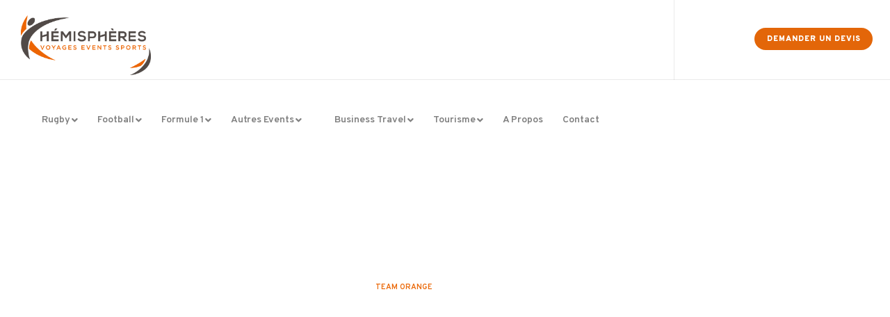

--- FILE ---
content_type: text/html; charset=UTF-8
request_url: https://hemispheres-voyages.fr/bizreview-custom-review/merci-pour-lorganisation-de-cette-sortie-entreprise/
body_size: 62183
content:
<!doctype html>
<!--[if lt IE 10]>
<html class="ie9 no-js" lang="fr-FR">
<![endif]-->
<!--[if (gt IE 9)|!(IE)]><!-->

<html class="no-js" lang="fr-FR"> <!--<![endif]-->

	<head>
		
		<!-- Google Tag Manager -->
<script>(function(w,d,s,l,i){w[l]=w[l]||[];w[l].push({'gtm.start':
new Date().getTime(),event:'gtm.js'});var f=d.getElementsByTagName(s)[0],
j=d.createElement(s),dl=l!='dataLayer'?'&l='+l:'';j.async=true;j.src=
'https://www.googletagmanager.com/gtm.js?id='+i+dl;f.parentNode.insertBefore(j,f);
})(window,document,'script','dataLayer','GTM-KQFD3S2');</script>
<!-- End Google Tag Manager -->
		
		<!-- Global site tag (gtag.js) - Google Analytics -->
<script async src="https://www.googletagmanager.com/gtag/js?id=UA-207671346-1">
</script>
<script>
  window.dataLayer = window.dataLayer || [];
  function gtag(){dataLayer.push(arguments);}
  gtag('js', new Date());

  gtag('config', 'UA-207671346-1');
</script>
		
		<meta charset="UTF-8">
				<meta name='robots' content='index, follow, max-image-preview:large, max-snippet:-1, max-video-preview:-1' />
<script id="cookie-law-info-gcm-var-js">
var _ckyGcm = {"status":true,"default_settings":[{"analytics":"granted","advertisement":"granted","functional":"granted","necessary":"granted","ad_user_data":"granted","ad_personalization":"granted","regions":"All"}],"wait_for_update":2000,"url_passthrough":true,"ads_data_redaction":true}</script>
<script id="cookie-law-info-gcm-js" type="text/javascript" src="https://hemispheres-voyages.fr/wp-content/plugins/cookie-law-info/lite/frontend/js/gcm.min.js"></script> <script id="cookieyes" type="text/javascript" src="https://cdn-cookieyes.com/client_data/eeb31a4080420cb177d937c6/script.js"></script>
	<!-- This site is optimized with the Yoast SEO plugin v26.7 - https://yoast.com/wordpress/plugins/seo/ -->
	<title>Merci pour l&#039;organisation de cette sortie entreprise - Hémisphères Voyages</title>
	<link rel="canonical" href="https://hemispheres-voyages.fr/bizreview-custom-review/merci-pour-lorganisation-de-cette-sortie-entreprise/" />
	<meta property="og:locale" content="fr_FR" />
	<meta property="og:type" content="article" />
	<meta property="og:title" content="Merci pour l&#039;organisation de cette sortie entreprise - Hémisphères Voyages" />
	<meta property="og:url" content="https://hemispheres-voyages.fr/bizreview-custom-review/merci-pour-lorganisation-de-cette-sortie-entreprise/" />
	<meta property="og:site_name" content="Hémisphères Voyages" />
	<meta property="article:publisher" content="https://www.facebook.com/hemispheresvoyages" />
	<meta name="twitter:card" content="summary_large_image" />
	<script type="application/ld+json" class="yoast-schema-graph">{"@context":"https://schema.org","@graph":[{"@type":"WebPage","@id":"https://hemispheres-voyages.fr/bizreview-custom-review/merci-pour-lorganisation-de-cette-sortie-entreprise/","url":"https://hemispheres-voyages.fr/bizreview-custom-review/merci-pour-lorganisation-de-cette-sortie-entreprise/","name":"Merci pour l'organisation de cette sortie entreprise - Hémisphères Voyages","isPartOf":{"@id":"https://hemispheres-voyages.fr/#website"},"datePublished":"2022-12-02T09:35:47+00:00","breadcrumb":{"@id":"https://hemispheres-voyages.fr/bizreview-custom-review/merci-pour-lorganisation-de-cette-sortie-entreprise/#breadcrumb"},"inLanguage":"fr-FR","potentialAction":[{"@type":"ReadAction","target":["https://hemispheres-voyages.fr/bizreview-custom-review/merci-pour-lorganisation-de-cette-sortie-entreprise/"]}]},{"@type":"BreadcrumbList","@id":"https://hemispheres-voyages.fr/bizreview-custom-review/merci-pour-lorganisation-de-cette-sortie-entreprise/#breadcrumb","itemListElement":[{"@type":"ListItem","position":1,"name":"Accueil","item":"https://hemispheres-voyages.fr/"},{"@type":"ListItem","position":2,"name":"Custom Reviews","item":"https://hemispheres-voyages.fr/bizreview-custom-review/"},{"@type":"ListItem","position":3,"name":"Merci pour l&rsquo;organisation de cette sortie entreprise"}]},{"@type":"WebSite","@id":"https://hemispheres-voyages.fr/#website","url":"https://hemispheres-voyages.fr/","name":"Hémisphères Voyages","description":"Agence de Voyages Sports Events","publisher":{"@id":"https://hemispheres-voyages.fr/#organization"},"potentialAction":[{"@type":"SearchAction","target":{"@type":"EntryPoint","urlTemplate":"https://hemispheres-voyages.fr/?s={search_term_string}"},"query-input":{"@type":"PropertyValueSpecification","valueRequired":true,"valueName":"search_term_string"}}],"inLanguage":"fr-FR"},{"@type":"Organization","@id":"https://hemispheres-voyages.fr/#organization","name":"Hémisphères Voyages","url":"https://hemispheres-voyages.fr/","logo":{"@type":"ImageObject","inLanguage":"fr-FR","@id":"https://hemispheres-voyages.fr/#/schema/logo/image/","url":"https://hemispheres-voyages.fr/wp-content/uploads/2020/10/logo-v2-dark-e1625178897829.png","contentUrl":"https://hemispheres-voyages.fr/wp-content/uploads/2020/10/logo-v2-dark-e1625178897829.png","width":800,"height":429,"caption":"Hémisphères Voyages"},"image":{"@id":"https://hemispheres-voyages.fr/#/schema/logo/image/"},"sameAs":["https://www.facebook.com/hemispheresvoyages","https://www.instagram.com/hemispheresvoyages/","https://www.linkedin.com/company/hemispheresvoyages/","https://www.youtube.com/channel/UCOfMt6x1-j5b1y-FJYoNDRg"]}]}</script>
	<!-- / Yoast SEO plugin. -->


<link rel='dns-prefetch' href='//cdn.jsdelivr.net' />
<link rel='dns-prefetch' href='//cdnjs.cloudflare.com' />
<link rel='dns-prefetch' href='//unpkg.com' />
<link rel='dns-prefetch' href='//fonts.googleapis.com' />
<link rel='preconnect' href='https://fonts.gstatic.com' crossorigin />
<link rel="alternate" type="application/rss+xml" title="Hémisphères Voyages &raquo; Flux" href="https://hemispheres-voyages.fr/feed/" />
<link rel="alternate" type="application/rss+xml" title="Hémisphères Voyages &raquo; Flux des commentaires" href="https://hemispheres-voyages.fr/comments/feed/" />
<link rel="alternate" title="oEmbed (JSON)" type="application/json+oembed" href="https://hemispheres-voyages.fr/wp-json/oembed/1.0/embed?url=https%3A%2F%2Fhemispheres-voyages.fr%2Fbizreview-custom-review%2Fmerci-pour-lorganisation-de-cette-sortie-entreprise%2F" />
<link rel="alternate" title="oEmbed (XML)" type="text/xml+oembed" href="https://hemispheres-voyages.fr/wp-json/oembed/1.0/embed?url=https%3A%2F%2Fhemispheres-voyages.fr%2Fbizreview-custom-review%2Fmerci-pour-lorganisation-de-cette-sortie-entreprise%2F&#038;format=xml" />
<meta name="viewport" content="width=device-width, initial-scale=1, maximum-scale=1, user-scalable=no">
<meta name="application-name" content="Hémisphères Voyages">
		<!-- This site uses the Google Analytics by ExactMetrics plugin v8.11.1 - Using Analytics tracking - https://www.exactmetrics.com/ -->
							<script src="//www.googletagmanager.com/gtag/js?id=G-WKJ567WC11"  data-cfasync="false" data-wpfc-render="false" type="text/javascript" async></script>
			<script data-cfasync="false" data-wpfc-render="false" type="text/javascript">
				var em_version = '8.11.1';
				var em_track_user = true;
				var em_no_track_reason = '';
								var ExactMetricsDefaultLocations = {"page_location":"https:\/\/hemispheres-voyages.fr\/bizreview-custom-review\/merci-pour-lorganisation-de-cette-sortie-entreprise\/"};
								if ( typeof ExactMetricsPrivacyGuardFilter === 'function' ) {
					var ExactMetricsLocations = (typeof ExactMetricsExcludeQuery === 'object') ? ExactMetricsPrivacyGuardFilter( ExactMetricsExcludeQuery ) : ExactMetricsPrivacyGuardFilter( ExactMetricsDefaultLocations );
				} else {
					var ExactMetricsLocations = (typeof ExactMetricsExcludeQuery === 'object') ? ExactMetricsExcludeQuery : ExactMetricsDefaultLocations;
				}

								var disableStrs = [
										'ga-disable-G-WKJ567WC11',
									];

				/* Function to detect opted out users */
				function __gtagTrackerIsOptedOut() {
					for (var index = 0; index < disableStrs.length; index++) {
						if (document.cookie.indexOf(disableStrs[index] + '=true') > -1) {
							return true;
						}
					}

					return false;
				}

				/* Disable tracking if the opt-out cookie exists. */
				if (__gtagTrackerIsOptedOut()) {
					for (var index = 0; index < disableStrs.length; index++) {
						window[disableStrs[index]] = true;
					}
				}

				/* Opt-out function */
				function __gtagTrackerOptout() {
					for (var index = 0; index < disableStrs.length; index++) {
						document.cookie = disableStrs[index] + '=true; expires=Thu, 31 Dec 2099 23:59:59 UTC; path=/';
						window[disableStrs[index]] = true;
					}
				}

				if ('undefined' === typeof gaOptout) {
					function gaOptout() {
						__gtagTrackerOptout();
					}
				}
								window.dataLayer = window.dataLayer || [];

				window.ExactMetricsDualTracker = {
					helpers: {},
					trackers: {},
				};
				if (em_track_user) {
					function __gtagDataLayer() {
						dataLayer.push(arguments);
					}

					function __gtagTracker(type, name, parameters) {
						if (!parameters) {
							parameters = {};
						}

						if (parameters.send_to) {
							__gtagDataLayer.apply(null, arguments);
							return;
						}

						if (type === 'event') {
														parameters.send_to = exactmetrics_frontend.v4_id;
							var hookName = name;
							if (typeof parameters['event_category'] !== 'undefined') {
								hookName = parameters['event_category'] + ':' + name;
							}

							if (typeof ExactMetricsDualTracker.trackers[hookName] !== 'undefined') {
								ExactMetricsDualTracker.trackers[hookName](parameters);
							} else {
								__gtagDataLayer('event', name, parameters);
							}
							
						} else {
							__gtagDataLayer.apply(null, arguments);
						}
					}

					__gtagTracker('js', new Date());
					__gtagTracker('set', {
						'developer_id.dNDMyYj': true,
											});
					if ( ExactMetricsLocations.page_location ) {
						__gtagTracker('set', ExactMetricsLocations);
					}
										__gtagTracker('config', 'G-WKJ567WC11', {"forceSSL":"true","link_attribution":"true"} );
										window.gtag = __gtagTracker;										(function () {
						/* https://developers.google.com/analytics/devguides/collection/analyticsjs/ */
						/* ga and __gaTracker compatibility shim. */
						var noopfn = function () {
							return null;
						};
						var newtracker = function () {
							return new Tracker();
						};
						var Tracker = function () {
							return null;
						};
						var p = Tracker.prototype;
						p.get = noopfn;
						p.set = noopfn;
						p.send = function () {
							var args = Array.prototype.slice.call(arguments);
							args.unshift('send');
							__gaTracker.apply(null, args);
						};
						var __gaTracker = function () {
							var len = arguments.length;
							if (len === 0) {
								return;
							}
							var f = arguments[len - 1];
							if (typeof f !== 'object' || f === null || typeof f.hitCallback !== 'function') {
								if ('send' === arguments[0]) {
									var hitConverted, hitObject = false, action;
									if ('event' === arguments[1]) {
										if ('undefined' !== typeof arguments[3]) {
											hitObject = {
												'eventAction': arguments[3],
												'eventCategory': arguments[2],
												'eventLabel': arguments[4],
												'value': arguments[5] ? arguments[5] : 1,
											}
										}
									}
									if ('pageview' === arguments[1]) {
										if ('undefined' !== typeof arguments[2]) {
											hitObject = {
												'eventAction': 'page_view',
												'page_path': arguments[2],
											}
										}
									}
									if (typeof arguments[2] === 'object') {
										hitObject = arguments[2];
									}
									if (typeof arguments[5] === 'object') {
										Object.assign(hitObject, arguments[5]);
									}
									if ('undefined' !== typeof arguments[1].hitType) {
										hitObject = arguments[1];
										if ('pageview' === hitObject.hitType) {
											hitObject.eventAction = 'page_view';
										}
									}
									if (hitObject) {
										action = 'timing' === arguments[1].hitType ? 'timing_complete' : hitObject.eventAction;
										hitConverted = mapArgs(hitObject);
										__gtagTracker('event', action, hitConverted);
									}
								}
								return;
							}

							function mapArgs(args) {
								var arg, hit = {};
								var gaMap = {
									'eventCategory': 'event_category',
									'eventAction': 'event_action',
									'eventLabel': 'event_label',
									'eventValue': 'event_value',
									'nonInteraction': 'non_interaction',
									'timingCategory': 'event_category',
									'timingVar': 'name',
									'timingValue': 'value',
									'timingLabel': 'event_label',
									'page': 'page_path',
									'location': 'page_location',
									'title': 'page_title',
									'referrer' : 'page_referrer',
								};
								for (arg in args) {
																		if (!(!args.hasOwnProperty(arg) || !gaMap.hasOwnProperty(arg))) {
										hit[gaMap[arg]] = args[arg];
									} else {
										hit[arg] = args[arg];
									}
								}
								return hit;
							}

							try {
								f.hitCallback();
							} catch (ex) {
							}
						};
						__gaTracker.create = newtracker;
						__gaTracker.getByName = newtracker;
						__gaTracker.getAll = function () {
							return [];
						};
						__gaTracker.remove = noopfn;
						__gaTracker.loaded = true;
						window['__gaTracker'] = __gaTracker;
					})();
									} else {
										console.log("");
					(function () {
						function __gtagTracker() {
							return null;
						}

						window['__gtagTracker'] = __gtagTracker;
						window['gtag'] = __gtagTracker;
					})();
									}
			</script>
							<!-- / Google Analytics by ExactMetrics -->
		<style id='wp-img-auto-sizes-contain-inline-css' type='text/css'>
img:is([sizes=auto i],[sizes^="auto," i]){contain-intrinsic-size:3000px 1500px}
/*# sourceURL=wp-img-auto-sizes-contain-inline-css */
</style>
<style id='wp-emoji-styles-inline-css' type='text/css'>

	img.wp-smiley, img.emoji {
		display: inline !important;
		border: none !important;
		box-shadow: none !important;
		height: 1em !important;
		width: 1em !important;
		margin: 0 0.07em !important;
		vertical-align: -0.1em !important;
		background: none !important;
		padding: 0 !important;
	}
/*# sourceURL=wp-emoji-styles-inline-css */
</style>
<style id='wp-block-library-inline-css' type='text/css'>
:root{--wp-block-synced-color:#7a00df;--wp-block-synced-color--rgb:122,0,223;--wp-bound-block-color:var(--wp-block-synced-color);--wp-editor-canvas-background:#ddd;--wp-admin-theme-color:#007cba;--wp-admin-theme-color--rgb:0,124,186;--wp-admin-theme-color-darker-10:#006ba1;--wp-admin-theme-color-darker-10--rgb:0,107,160.5;--wp-admin-theme-color-darker-20:#005a87;--wp-admin-theme-color-darker-20--rgb:0,90,135;--wp-admin-border-width-focus:2px}@media (min-resolution:192dpi){:root{--wp-admin-border-width-focus:1.5px}}.wp-element-button{cursor:pointer}:root .has-very-light-gray-background-color{background-color:#eee}:root .has-very-dark-gray-background-color{background-color:#313131}:root .has-very-light-gray-color{color:#eee}:root .has-very-dark-gray-color{color:#313131}:root .has-vivid-green-cyan-to-vivid-cyan-blue-gradient-background{background:linear-gradient(135deg,#00d084,#0693e3)}:root .has-purple-crush-gradient-background{background:linear-gradient(135deg,#34e2e4,#4721fb 50%,#ab1dfe)}:root .has-hazy-dawn-gradient-background{background:linear-gradient(135deg,#faaca8,#dad0ec)}:root .has-subdued-olive-gradient-background{background:linear-gradient(135deg,#fafae1,#67a671)}:root .has-atomic-cream-gradient-background{background:linear-gradient(135deg,#fdd79a,#004a59)}:root .has-nightshade-gradient-background{background:linear-gradient(135deg,#330968,#31cdcf)}:root .has-midnight-gradient-background{background:linear-gradient(135deg,#020381,#2874fc)}:root{--wp--preset--font-size--normal:16px;--wp--preset--font-size--huge:42px}.has-regular-font-size{font-size:1em}.has-larger-font-size{font-size:2.625em}.has-normal-font-size{font-size:var(--wp--preset--font-size--normal)}.has-huge-font-size{font-size:var(--wp--preset--font-size--huge)}.has-text-align-center{text-align:center}.has-text-align-left{text-align:left}.has-text-align-right{text-align:right}.has-fit-text{white-space:nowrap!important}#end-resizable-editor-section{display:none}.aligncenter{clear:both}.items-justified-left{justify-content:flex-start}.items-justified-center{justify-content:center}.items-justified-right{justify-content:flex-end}.items-justified-space-between{justify-content:space-between}.screen-reader-text{border:0;clip-path:inset(50%);height:1px;margin:-1px;overflow:hidden;padding:0;position:absolute;width:1px;word-wrap:normal!important}.screen-reader-text:focus{background-color:#ddd;clip-path:none;color:#444;display:block;font-size:1em;height:auto;left:5px;line-height:normal;padding:15px 23px 14px;text-decoration:none;top:5px;width:auto;z-index:100000}html :where(.has-border-color){border-style:solid}html :where([style*=border-top-color]){border-top-style:solid}html :where([style*=border-right-color]){border-right-style:solid}html :where([style*=border-bottom-color]){border-bottom-style:solid}html :where([style*=border-left-color]){border-left-style:solid}html :where([style*=border-width]){border-style:solid}html :where([style*=border-top-width]){border-top-style:solid}html :where([style*=border-right-width]){border-right-style:solid}html :where([style*=border-bottom-width]){border-bottom-style:solid}html :where([style*=border-left-width]){border-left-style:solid}html :where(img[class*=wp-image-]){height:auto;max-width:100%}:where(figure){margin:0 0 1em}html :where(.is-position-sticky){--wp-admin--admin-bar--position-offset:var(--wp-admin--admin-bar--height,0px)}@media screen and (max-width:600px){html :where(.is-position-sticky){--wp-admin--admin-bar--position-offset:0px}}

/*# sourceURL=wp-block-library-inline-css */
</style><style id='global-styles-inline-css' type='text/css'>
:root{--wp--preset--aspect-ratio--square: 1;--wp--preset--aspect-ratio--4-3: 4/3;--wp--preset--aspect-ratio--3-4: 3/4;--wp--preset--aspect-ratio--3-2: 3/2;--wp--preset--aspect-ratio--2-3: 2/3;--wp--preset--aspect-ratio--16-9: 16/9;--wp--preset--aspect-ratio--9-16: 9/16;--wp--preset--color--black: #000000;--wp--preset--color--cyan-bluish-gray: #abb8c3;--wp--preset--color--white: #ffffff;--wp--preset--color--pale-pink: #f78da7;--wp--preset--color--vivid-red: #cf2e2e;--wp--preset--color--luminous-vivid-orange: #ff6900;--wp--preset--color--luminous-vivid-amber: #fcb900;--wp--preset--color--light-green-cyan: #7bdcb5;--wp--preset--color--vivid-green-cyan: #00d084;--wp--preset--color--pale-cyan-blue: #8ed1fc;--wp--preset--color--vivid-cyan-blue: #0693e3;--wp--preset--color--vivid-purple: #9b51e0;--wp--preset--color--primary-1: #eb6909;--wp--preset--color--primary-2: #dd9933;--wp--preset--color--primary-3: #393939;--wp--preset--color--primary-4: #5F597E;--wp--preset--color--primary-5: #d6ccad;--wp--preset--color--green: #6ECA09;--wp--preset--color--red: #D0021B;--wp--preset--color--orange: #FAB901;--wp--preset--color--aqua: #28d2dc;--wp--preset--color--blue: #15c7ff;--wp--preset--color--purple: #7639e2;--wp--preset--color--grey: #e2e2e2;--wp--preset--gradient--vivid-cyan-blue-to-vivid-purple: linear-gradient(135deg,rgb(6,147,227) 0%,rgb(155,81,224) 100%);--wp--preset--gradient--light-green-cyan-to-vivid-green-cyan: linear-gradient(135deg,rgb(122,220,180) 0%,rgb(0,208,130) 100%);--wp--preset--gradient--luminous-vivid-amber-to-luminous-vivid-orange: linear-gradient(135deg,rgb(252,185,0) 0%,rgb(255,105,0) 100%);--wp--preset--gradient--luminous-vivid-orange-to-vivid-red: linear-gradient(135deg,rgb(255,105,0) 0%,rgb(207,46,46) 100%);--wp--preset--gradient--very-light-gray-to-cyan-bluish-gray: linear-gradient(135deg,rgb(238,238,238) 0%,rgb(169,184,195) 100%);--wp--preset--gradient--cool-to-warm-spectrum: linear-gradient(135deg,rgb(74,234,220) 0%,rgb(151,120,209) 20%,rgb(207,42,186) 40%,rgb(238,44,130) 60%,rgb(251,105,98) 80%,rgb(254,248,76) 100%);--wp--preset--gradient--blush-light-purple: linear-gradient(135deg,rgb(255,206,236) 0%,rgb(152,150,240) 100%);--wp--preset--gradient--blush-bordeaux: linear-gradient(135deg,rgb(254,205,165) 0%,rgb(254,45,45) 50%,rgb(107,0,62) 100%);--wp--preset--gradient--luminous-dusk: linear-gradient(135deg,rgb(255,203,112) 0%,rgb(199,81,192) 50%,rgb(65,88,208) 100%);--wp--preset--gradient--pale-ocean: linear-gradient(135deg,rgb(255,245,203) 0%,rgb(182,227,212) 50%,rgb(51,167,181) 100%);--wp--preset--gradient--electric-grass: linear-gradient(135deg,rgb(202,248,128) 0%,rgb(113,206,126) 100%);--wp--preset--gradient--midnight: linear-gradient(135deg,rgb(2,3,129) 0%,rgb(40,116,252) 100%);--wp--preset--font-size--small: 13px;--wp--preset--font-size--medium: 20px;--wp--preset--font-size--large: 36px;--wp--preset--font-size--x-large: 42px;--wp--preset--spacing--20: 0.44rem;--wp--preset--spacing--30: 0.67rem;--wp--preset--spacing--40: 1rem;--wp--preset--spacing--50: 1.5rem;--wp--preset--spacing--60: 2.25rem;--wp--preset--spacing--70: 3.38rem;--wp--preset--spacing--80: 5.06rem;--wp--preset--shadow--natural: 6px 6px 9px rgba(0, 0, 0, 0.2);--wp--preset--shadow--deep: 12px 12px 50px rgba(0, 0, 0, 0.4);--wp--preset--shadow--sharp: 6px 6px 0px rgba(0, 0, 0, 0.2);--wp--preset--shadow--outlined: 6px 6px 0px -3px rgb(255, 255, 255), 6px 6px rgb(0, 0, 0);--wp--preset--shadow--crisp: 6px 6px 0px rgb(0, 0, 0);}:where(.is-layout-flex){gap: 0.5em;}:where(.is-layout-grid){gap: 0.5em;}body .is-layout-flex{display: flex;}.is-layout-flex{flex-wrap: wrap;align-items: center;}.is-layout-flex > :is(*, div){margin: 0;}body .is-layout-grid{display: grid;}.is-layout-grid > :is(*, div){margin: 0;}:where(.wp-block-columns.is-layout-flex){gap: 2em;}:where(.wp-block-columns.is-layout-grid){gap: 2em;}:where(.wp-block-post-template.is-layout-flex){gap: 1.25em;}:where(.wp-block-post-template.is-layout-grid){gap: 1.25em;}.has-black-color{color: var(--wp--preset--color--black) !important;}.has-cyan-bluish-gray-color{color: var(--wp--preset--color--cyan-bluish-gray) !important;}.has-white-color{color: var(--wp--preset--color--white) !important;}.has-pale-pink-color{color: var(--wp--preset--color--pale-pink) !important;}.has-vivid-red-color{color: var(--wp--preset--color--vivid-red) !important;}.has-luminous-vivid-orange-color{color: var(--wp--preset--color--luminous-vivid-orange) !important;}.has-luminous-vivid-amber-color{color: var(--wp--preset--color--luminous-vivid-amber) !important;}.has-light-green-cyan-color{color: var(--wp--preset--color--light-green-cyan) !important;}.has-vivid-green-cyan-color{color: var(--wp--preset--color--vivid-green-cyan) !important;}.has-pale-cyan-blue-color{color: var(--wp--preset--color--pale-cyan-blue) !important;}.has-vivid-cyan-blue-color{color: var(--wp--preset--color--vivid-cyan-blue) !important;}.has-vivid-purple-color{color: var(--wp--preset--color--vivid-purple) !important;}.has-black-background-color{background-color: var(--wp--preset--color--black) !important;}.has-cyan-bluish-gray-background-color{background-color: var(--wp--preset--color--cyan-bluish-gray) !important;}.has-white-background-color{background-color: var(--wp--preset--color--white) !important;}.has-pale-pink-background-color{background-color: var(--wp--preset--color--pale-pink) !important;}.has-vivid-red-background-color{background-color: var(--wp--preset--color--vivid-red) !important;}.has-luminous-vivid-orange-background-color{background-color: var(--wp--preset--color--luminous-vivid-orange) !important;}.has-luminous-vivid-amber-background-color{background-color: var(--wp--preset--color--luminous-vivid-amber) !important;}.has-light-green-cyan-background-color{background-color: var(--wp--preset--color--light-green-cyan) !important;}.has-vivid-green-cyan-background-color{background-color: var(--wp--preset--color--vivid-green-cyan) !important;}.has-pale-cyan-blue-background-color{background-color: var(--wp--preset--color--pale-cyan-blue) !important;}.has-vivid-cyan-blue-background-color{background-color: var(--wp--preset--color--vivid-cyan-blue) !important;}.has-vivid-purple-background-color{background-color: var(--wp--preset--color--vivid-purple) !important;}.has-black-border-color{border-color: var(--wp--preset--color--black) !important;}.has-cyan-bluish-gray-border-color{border-color: var(--wp--preset--color--cyan-bluish-gray) !important;}.has-white-border-color{border-color: var(--wp--preset--color--white) !important;}.has-pale-pink-border-color{border-color: var(--wp--preset--color--pale-pink) !important;}.has-vivid-red-border-color{border-color: var(--wp--preset--color--vivid-red) !important;}.has-luminous-vivid-orange-border-color{border-color: var(--wp--preset--color--luminous-vivid-orange) !important;}.has-luminous-vivid-amber-border-color{border-color: var(--wp--preset--color--luminous-vivid-amber) !important;}.has-light-green-cyan-border-color{border-color: var(--wp--preset--color--light-green-cyan) !important;}.has-vivid-green-cyan-border-color{border-color: var(--wp--preset--color--vivid-green-cyan) !important;}.has-pale-cyan-blue-border-color{border-color: var(--wp--preset--color--pale-cyan-blue) !important;}.has-vivid-cyan-blue-border-color{border-color: var(--wp--preset--color--vivid-cyan-blue) !important;}.has-vivid-purple-border-color{border-color: var(--wp--preset--color--vivid-purple) !important;}.has-vivid-cyan-blue-to-vivid-purple-gradient-background{background: var(--wp--preset--gradient--vivid-cyan-blue-to-vivid-purple) !important;}.has-light-green-cyan-to-vivid-green-cyan-gradient-background{background: var(--wp--preset--gradient--light-green-cyan-to-vivid-green-cyan) !important;}.has-luminous-vivid-amber-to-luminous-vivid-orange-gradient-background{background: var(--wp--preset--gradient--luminous-vivid-amber-to-luminous-vivid-orange) !important;}.has-luminous-vivid-orange-to-vivid-red-gradient-background{background: var(--wp--preset--gradient--luminous-vivid-orange-to-vivid-red) !important;}.has-very-light-gray-to-cyan-bluish-gray-gradient-background{background: var(--wp--preset--gradient--very-light-gray-to-cyan-bluish-gray) !important;}.has-cool-to-warm-spectrum-gradient-background{background: var(--wp--preset--gradient--cool-to-warm-spectrum) !important;}.has-blush-light-purple-gradient-background{background: var(--wp--preset--gradient--blush-light-purple) !important;}.has-blush-bordeaux-gradient-background{background: var(--wp--preset--gradient--blush-bordeaux) !important;}.has-luminous-dusk-gradient-background{background: var(--wp--preset--gradient--luminous-dusk) !important;}.has-pale-ocean-gradient-background{background: var(--wp--preset--gradient--pale-ocean) !important;}.has-electric-grass-gradient-background{background: var(--wp--preset--gradient--electric-grass) !important;}.has-midnight-gradient-background{background: var(--wp--preset--gradient--midnight) !important;}.has-small-font-size{font-size: var(--wp--preset--font-size--small) !important;}.has-medium-font-size{font-size: var(--wp--preset--font-size--medium) !important;}.has-large-font-size{font-size: var(--wp--preset--font-size--large) !important;}.has-x-large-font-size{font-size: var(--wp--preset--font-size--x-large) !important;}
/*# sourceURL=global-styles-inline-css */
</style>

<style id='classic-theme-styles-inline-css' type='text/css'>
/*! This file is auto-generated */
.wp-block-button__link{color:#fff;background-color:#32373c;border-radius:9999px;box-shadow:none;text-decoration:none;padding:calc(.667em + 2px) calc(1.333em + 2px);font-size:1.125em}.wp-block-file__button{background:#32373c;color:#fff;text-decoration:none}
/*# sourceURL=/wp-includes/css/classic-themes.min.css */
</style>
<link rel='stylesheet' id='menu-image-css' href='https://hemispheres-voyages.fr/wp-content/plugins/menu-image/includes/css/menu-image.css?ver=3.13' type='text/css' media='all' />
<link rel='stylesheet' id='dashicons-css' href='https://hemispheres-voyages.fr/wp-includes/css/dashicons.min.css?ver=6.9' type='text/css' media='all' />
<link rel='stylesheet' id='icofont-css' href='https://hemispheres-voyages.fr/wp-content/plugins/bizreview-pro/assets/icofont/icofont.min.css?ver=1.0' type='text/css' media='' />
<link rel='stylesheet' id='fontawesome-all-css' href='https://hemispheres-voyages.fr/wp-content/plugins/bizreview-pro/assets/fontawesome/all.min.css?ver=1.0' type='text/css' media='' />
<link rel='stylesheet' id='bizreview-bt-grid-css' href='https://hemispheres-voyages.fr/wp-content/plugins/bizreview-pro/assets/css/bt-grid.css?ver=1.0' type='text/css' media='' />
<link rel='stylesheet' id='owl-carousel-css' href='https://hemispheres-voyages.fr/wp-content/plugins/bizreview-pro/assets/css/owl.carousel.min.css?ver=1.0' type='text/css' media='' />
<link rel='stylesheet' id='owl-default-css' href='https://hemispheres-voyages.fr/wp-content/plugins/bizreview-pro/assets/css/owl.theme.default.min.css?ver=1.0' type='text/css' media='' />
<link rel='stylesheet' id='bizreview-style-css' href='https://hemispheres-voyages.fr/wp-content/plugins/bizreview-pro/assets/css/style.css?ver=1.0' type='text/css' media='' />
<link rel='stylesheet' id='contact-form-7-css' href='https://hemispheres-voyages.fr/wp-content/plugins/contact-form-7/includes/css/styles.css?ver=6.1.4' type='text/css' media='all' />
<link rel='stylesheet' id='lightgallery-css' href='https://hemispheres-voyages.fr/wp-content/plugins/tourmaster/plugins/lightgallery/lightgallery.css?ver=6.9' type='text/css' media='all' />
<link rel='stylesheet' id='font-awesome-css' href='https://hemispheres-voyages.fr/wp-content/plugins/tourmaster/plugins/font-awesome/font-awesome.min.css?ver=6.9' type='text/css' media='all' />
<link rel='stylesheet' id='elegant-font-css' href='https://hemispheres-voyages.fr/wp-content/plugins/tourmaster/plugins/elegant-font/style.css?ver=6.9' type='text/css' media='all' />
<link rel='stylesheet' id='tourmaster-style-css' href='https://hemispheres-voyages.fr/wp-content/plugins/tourmaster/tourmaster.css?ver=4.1.4' type='text/css' media='all' />
<link rel='stylesheet' id='tourmaster-custom-style-css' href='https://hemispheres-voyages.fr/wp-content/uploads/tourmaster-style-custom.css?1758014417&#038;ver=6.9' type='text/css' media='all' />
<link rel='stylesheet' id='woocommerce-layout-css' href='https://hemispheres-voyages.fr/wp-content/plugins/woocommerce/assets/css/woocommerce-layout.css?ver=10.4.3' type='text/css' media='all' />
<link rel='stylesheet' id='woocommerce-smallscreen-css' href='https://hemispheres-voyages.fr/wp-content/plugins/woocommerce/assets/css/woocommerce-smallscreen.css?ver=10.4.3' type='text/css' media='only screen and (max-width: 768px)' />
<link rel='stylesheet' id='woocommerce-general-css' href='https://hemispheres-voyages.fr/wp-content/plugins/woocommerce/assets/css/woocommerce.css?ver=10.4.3' type='text/css' media='all' />
<style id='woocommerce-inline-inline-css' type='text/css'>
.woocommerce form .form-row .required { visibility: visible; }
/*# sourceURL=woocommerce-inline-inline-css */
</style>
<link rel='stylesheet' id='hide-admin-bar-based-on-user-roles-css' href='https://hemispheres-voyages.fr/wp-content/plugins/hide-admin-bar-based-on-user-roles/public/css/hide-admin-bar-based-on-user-roles-public.css?ver=7.0.2' type='text/css' media='all' />
<link rel='stylesheet' id='owl-carousel-css-css' href='https://cdnjs.cloudflare.com/ajax/libs/OwlCarousel2/2.3.4/assets/owl.carousel.min.css?ver=6.9' type='text/css' media='all' />
<link rel='stylesheet' id='font-awesome-v4-shims-css' href='https://hemispheres-voyages.fr/wp-content/themes/movedo/css/font-awesome-v4-shims.min.css?ver=6.4.2' type='text/css' media='all' />
<link rel='stylesheet' id='movedo-grve-theme-style-css' href='https://hemispheres-voyages.fr/wp-content/themes/movedo/css/theme-style.css?ver=3.6.2' type='text/css' media='all' />
<link rel='stylesheet' id='movedo-grve-elements-css' href='https://hemispheres-voyages.fr/wp-content/themes/movedo/css/elements.css?ver=3.6.2' type='text/css' media='all' />
<link rel='stylesheet' id='movedo-grve-woocommerce-custom-css' href='https://hemispheres-voyages.fr/wp-content/themes/movedo/css/woocommerce-custom.css?ver=3.6.2' type='text/css' media='all' />
<link rel='stylesheet' id='movedo-grve-custom-style-css' href='https://hemispheres-voyages.fr/wp-content/themes/movedo/css/responsive.css?ver=3.6.2' type='text/css' media='all' />
<style id='movedo-grve-custom-style-inline-css' type='text/css'>
.vc_custom_1601696907469{padding-top: 16px !important;}.vc_custom_1601694570825{padding-top: 6px !important;}.vc_custom_1603416889021{padding-top: 16px !important;}.vc_custom_1603416895309{padding-top: 6px !important;}.vc_custom_1603417306826{margin-top: -10px !important;}.vc_custom_1603417321591{padding-right: 10px !important;padding-left: 25px !important;}.vc_custom_1603417327294{padding-right: 20px !important;padding-left: 10px !important;}.vc_custom_1603417334302{padding-left: 30px !important;}.vc_custom_1601695173688{padding-right: 17% !important;padding-left: 17% !important;}.vc_custom_1755704694095{padding-left: 30px !important;}
 body { font-size: 18px; font-family: Overpass; font-weight: 200; line-height: 24px; letter-spacing: 1px; } #grve-header .grve-logo.grve-logo-text a { font-family: Poppins; font-weight: 700; font-style: normal; font-size: 36px; text-transform: none; letter-spacing: 0px; } .grve-main-menu .grve-wrapper > ul > li > a, .grve-main-menu .grve-wrapper > ul > li .grve-toggle-menu-item-wrapper a, .grve-main-menu .grve-wrapper > ul > li.megamenu > ul > li > a, .grve-toggle-hiddenarea .grve-label, .grve-main-menu .grve-wrapper > ul > li ul li.grve-goback a { font-family: Overpass; font-weight: 600; font-style: normal; font-size: 14px; text-transform: none; letter-spacing: 0px; } .grve-slide-menu .grve-main-menu .grve-wrapper ul li.megamenu ul li:not(.grve-goback) > a, .grve-main-menu .grve-wrapper > ul > li ul li a { font-family: Overpass; font-weight: 400; font-style: normal; font-size: 14px; text-transform: none; letter-spacing: 0.5px; } .grve-main-menu .grve-menu-description { font-family: Overpass; font-weight: 400; font-style: normal; font-size: 11px; text-transform: none; letter-spacing: 0px; } #grve-hidden-menu .grve-hiddenarea-content .grve-menu > li > a, #grve-hidden-menu .grve-hiddenarea-content .grve-menu > li > .grve-toggle-menu-item-wrapper a, #grve-responsive-anchor .grve-hiddenarea-content .grve-menu > li > a, #grve-hidden-menu ul.grve-menu > li.megamenu > ul > li > a, #grve-hidden-menu ul.grve-menu > li ul li.grve-goback a { font-family: Poppins; font-weight: 600; font-style: normal; font-size: 12px; text-transform: uppercase; } #grve-hidden-menu.grve-slide-menu ul li.megamenu ul li:not(.grve-goback) > a, #grve-hidden-menu.grve-slide-menu ul li ul li:not(.grve-goback) > a, #grve-hidden-menu.grve-toggle-menu ul li.megamenu ul li > a, #grve-hidden-menu.grve-toggle-menu ul li ul li > a, #grve-responsive-anchor ul li ul li > a { font-family: Poppins; font-weight: 500; font-style: normal; font-size: 12px; text-transform: none; letter-spacing: 0px; } #grve-hidden-menu .grve-menu-description { font-family: Poppins; font-weight: 400; font-style: normal; font-size: 11px; text-transform: none; letter-spacing: 0px; } h1, .grve-h1, #grve-theme-wrapper .grve-modal .grve-search input[type='text'], .grve-dropcap span, p.grve-dropcap:first-letter { font-family: Overpass; font-weight: 900; font-style: normal; text-transform: none; font-size: 48px; line-height: 48px; letter-spacing: -1.5px; } h2, .grve-h2 { font-family: Overpass; font-weight: 900; font-style: normal; text-transform: none; font-size: 36px; line-height: 42px; letter-spacing: 1px; } h3, .grve-h3 { font-family: Overpass; font-weight: 700; font-style: normal; text-transform: none; font-size: 30px; line-height: 36px; letter-spacing: 1px; } h4, .grve-h4 { font-family: Overpass; font-weight: 600; font-style: normal; text-transform: none; font-size: 24px; line-height: 30px; letter-spacing: 1px; } h5, .grve-h5 { font-family: "Nothing You Could Do"; font-weight: 400; font-style: normal; text-transform: none; font-size: 20px; line-height: 25px; letter-spacing: 0.5px; } h6, .grve-h6, .vc_tta.vc_general .vc_tta-panel-title, #grve-main-content .vc_tta.vc_general .vc_tta-tab > a { font-family: Overpass; font-weight: 800; font-style: normal; text-transform: none; font-size: 16px; line-height: 21px; letter-spacing: 1px; } #grve-page-title .grve-title, #grve-blog-title .grve-title, #grve-search-page-title .grve-title { font-family: Overpass; font-weight: 700; font-style: normal; font-size: 48px; text-transform: none; line-height: 60px; letter-spacing: -1.3px; } #grve-page-title .grve-description, #grve-blog-title .grve-description, #grve-blog-title .grve-description p, #grve-search-page-title .grve-description { font-family: "Hind Siliguri"; font-weight: 400; font-style: normal; font-size: 20px; text-transform: none; line-height: 30px; letter-spacing: 0px; } #grve-post-title .grve-title-categories { font-family: Poppins; font-weight: 700; font-style: normal; font-size: 11px; text-transform: uppercase; line-height: 14px; letter-spacing: 2px; } #grve-post-title .grve-post-meta, #grve-post-title .grve-post-meta li { font-family: Overpass; font-weight: 600; font-style: normal; font-size: 11px; text-transform: uppercase; line-height: 14px; letter-spacing: 0px; } .grve-single-simple-title { font-family: Overpass; font-weight: 600; font-style: normal; font-size: 36px; text-transform: none; line-height: 48px; letter-spacing: 0px; } #grve-post-title .grve-title { font-family: Overpass; font-weight: 700; font-style: normal; font-size: 48px; text-transform: none; line-height: 60px; letter-spacing: -1.3px; } #grve-post-title .grve-description { font-family: Overpass; font-weight: 400; font-style: normal; font-size: 20px; text-transform: none; line-height: 30px; letter-spacing: 1px; } #grve-portfolio-title .grve-title { font-family: Poppins; font-weight: 700; font-style: normal; font-size: 48px; text-transform: none; line-height: 60px; letter-spacing: 0px; } #grve-portfolio-title .grve-description { font-family: "Hind Siliguri"; font-weight: 400; font-style: normal; font-size: 20px; text-transform: none; line-height: 30px; letter-spacing: 1px; } #grve-forum-title .grve-title { font-family: Poppins; font-weight: 700; font-style: normal; font-size: 48px; text-transform: none; line-height: 60px; letter-spacing: 0px; } .grve-product-area .product_title { font-family: Overpass; font-weight: 900; font-style: normal; font-size: 36px; text-transform: none; line-height: 48px; letter-spacing: 1px; } #grve-entry-summary .grve-short-description p { font-family: Overpass; font-weight: 400; font-style: normal; font-size: 16px; text-transform: none; line-height: 28px; letter-spacing: 0px; } #grve-product-title .grve-title, #grve-product-tax-title .grve-title, .woocommerce-page #grve-page-title .grve-title { font-family: Overpass; font-weight: 700; font-style: normal; font-size: 60px; text-transform: none; line-height: 72px; letter-spacing: 0px; } #grve-product-title .grve-description, #grve-product-tax-title .grve-description, #grve-product-tax-title .grve-description p, .woocommerce-page #grve-page-title .grve-description { font-family: Overpass; font-weight: 400; font-style: normal; font-size: 20px; text-transform: none; line-height: 30px; letter-spacing: 0px; } .grve-event-simple-title { font-family: Poppins; font-weight: 700; font-style: normal; font-size: 48px; text-transform: none; line-height: 60px; letter-spacing: 0px; } #grve-event-title .grve-title, #grve-event-tax-title .grve-title { font-family: Poppins; font-weight: 700; font-style: normal; font-size: 60px; text-transform: none; line-height: 72px; letter-spacing: 0px; } #grve-event-title .grve-description, #grve-event-tax-title .grve-description, #grve-event-tax-title .grve-description p { font-family: "Hind Siliguri"; font-weight: 400; font-style: normal; font-size: 20px; text-transform: none; line-height: 30px; letter-spacing: 0px; } #grve-feature-section .grve-subheading { font-family: Overpass; font-weight: 900; font-style: normal; font-size: 50px; text-transform: none; line-height: 50px; letter-spacing: 1px; } #grve-feature-section .grve-title { font-family: "Nothing You Could Do"; font-weight: 400; font-style: normal; font-size: 50px; text-transform: none; line-height: 50px; letter-spacing: 0.5px; } #grve-feature-section .grve-description { font-family: Overpass; font-weight: 100; font-style: normal; font-size: 18px; text-transform: none; line-height: 20px; letter-spacing: 1px; } #grve-feature-section.grve-fullscreen .grve-subheading { font-family: Poppins; font-weight: 400; font-style: normal; font-size: 16px; text-transform: none; line-height: 30px; letter-spacing: 0px; } #grve-feature-section.grve-fullscreen .grve-title { font-family: Poppins; font-weight: 700; font-style: normal; font-size: 90px; text-transform: none; line-height: 100px; letter-spacing: -2px; } #grve-feature-section.grve-fullscreen .grve-description { font-family: "Hind Siliguri"; font-weight: 400; font-style: normal; font-size: 24px; text-transform: none; line-height: 30px; letter-spacing: 0px; } .grve-leader-text, .grve-leader-text p, p.grve-leader-text { font-family: Overpass; font-weight: 300; font-style: normal; font-size: 15px; text-transform: none; line-height: 24px; letter-spacing: 1px; } .grve-subtitle, .grve-subtitle p, .grve-subtitle-text { font-family: Overpass; font-weight: 300; font-style: normal; font-size: 13px; text-transform: none; line-height: 19px; letter-spacing: 0.5px; } .grve-small-text, span.wpcf7-not-valid-tip, div.wpcf7-mail-sent-ok, div.wpcf7-validation-errors, .grve-post-meta-wrapper .grve-categories li { font-family: Overpass; font-weight: 900; font-style: normal; font-size: 17px; text-transform: none; letter-spacing: 1px; } .grve-quote-text, blockquote p, blockquote cite { font-family: Georgia, serif; font-weight: 400; font-style: italic; font-size: 24px; line-height: 40px; text-transform: none; letter-spacing: 0px; } .grve-link-text, .grve-btn, input[type='submit'], input[type='reset'], input[type='button'], button:not(.mfp-arrow):not(.grve-search-btn), #cancel-comment-reply-link, .grve-anchor-menu .grve-anchor-wrapper .grve-container > ul > li > a, .grve-anchor-menu .grve-anchor-wrapper .grve-container ul.sub-menu li a, #reply-title { font-family: Overpass !important; font-weight: 900 !important; font-style: normal; font-size: 11px !important; text-transform: uppercase; letter-spacing: 1px; } .grve-btn.grve-btn-extrasmall, .widget.woocommerce button[type='submit'] { font-size: 8px !important; } .grve-btn.grve-btn-small { font-size: 9px !important; } .grve-btn.grve-btn-large { font-size: 13px !important; } .grve-btn.grve-btn-extralarge { font-size: 15px !important; } .grve-widget-title { font-family: Overpass; font-weight: 300; font-style: normal; font-size: 17px; text-transform: none; line-height: 24px; letter-spacing: 1px; } .widget, .widgets, .widget p { font-family: Overpass; font-weight: 300; font-style: normal; font-size: 15px; text-transform: none; line-height: 24px; letter-spacing: 1px; } .single-post #grve-single-content, .single-product #tab-description, .single-tribe_events #grve-single-content { font-size: 21px; font-family: Overpass; font-weight: 200; line-height: 30px; letter-spacing: 1px; } .grve-custom-font-1, #grve-feature-section .grve-subheading.grve-custom-font-1, #grve-feature-section.grve-fullscreen .grve-subheading.grve-custom-font-1, #grve-feature-section .grve-title.grve-custom-font-1, #grve-feature-section.grve-fullscreen .grve-title.grve-custom-font-1, #grve-feature-section .grve-description.grve-custom-font-1, #grve-feature-section.grve-fullscreen .grve-description.grve-custom-font-1 { font-family: Overpass; font-weight: 600; font-style: normal; text-transform: none; letter-spacing: 2px; } .grve-custom-font-2, #grve-feature-section .grve-subheading.grve-custom-font-2, #grve-feature-section.grve-fullscreen .grve-subheading.grve-custom-font-2, #grve-feature-section .grve-title.grve-custom-font-2, #grve-feature-section.grve-fullscreen .grve-title.grve-custom-font-2, #grve-feature-section .grve-description.grve-custom-font-2, #grve-feature-section.grve-fullscreen .grve-description.grve-custom-font-2 { font-family: "Nothing You Could Do"; font-weight: 400; font-style: normal; text-transform: none; letter-spacing: 1px; } .grve-custom-font-3, #grve-feature-section .grve-subheading.grve-custom-font-3, #grve-feature-section.grve-fullscreen .grve-subheading.grve-custom-font-3, #grve-feature-section .grve-title.grve-custom-font-3, #grve-feature-section.grve-fullscreen .grve-title.grve-custom-font-3, #grve-feature-section .grve-description.grve-custom-font-3, #grve-feature-section.grve-fullscreen .grve-description.grve-custom-font-3 { font-family: Arial, Helvetica, sans-serif; font-weight: normal; font-style: normal; text-transform: none; letter-spacing: 0px; } .grve-custom-font-4, #grve-feature-section .grve-subheading.grve-custom-font-4, #grve-feature-section.grve-fullscreen .grve-subheading.grve-custom-font-4, #grve-feature-section .grve-title.grve-custom-font-4, #grve-feature-section.grve-fullscreen .grve-title.grve-custom-font-4, #grve-feature-section .grve-description.grve-custom-font-4, #grve-feature-section.grve-fullscreen .grve-description.grve-custom-font-4 { font-family: Arial, Helvetica, sans-serif; font-weight: normal; font-style: normal; text-transform: none; letter-spacing: 0px; } .grve-blog-leader .grve-post-list .grve-post-content p { max-height: 48px; } @media only screen and (min-width: 1201px) and (max-width: 1440px) { } @media only screen and (min-width: 960px) and (max-width: 1200px) { h1,.grve-h1,#grve-theme-wrapper .grve-modal .grve-search input[type="text"],.grve-dropcap span,p.grve-dropcap:first-letter { font-size: 43px; line-height: 1em; } .grve-h1.grve-heading-120:not(.grve-tablet-reset-increase-heading ) { font-size: 38px; } .grve-h1.grve-heading-140:not(.grve-tablet-reset-increase-heading ) { font-size: 38px; } .grve-h1.grve-heading-160:not(.grve-tablet-reset-increase-heading ) { font-size: 38px; } .grve-h1.grve-heading-180:not(.grve-tablet-reset-increase-heading ) { font-size: 38px; } .grve-h1.grve-heading-200:not(.grve-tablet-reset-increase-heading ) { font-size: 31px; } .grve-h1.grve-heading-250:not(.grve-tablet-reset-increase-heading ) { font-size: 25px; } .grve-h1.grve-heading-300:not(.grve-tablet-reset-increase-heading ) { font-size: 25px; } h2,.grve-h2 { font-size: 32px; line-height: 1.17em; } .grve-h2.grve-heading-120:not(.grve-tablet-reset-increase-heading ) { font-size: 28px; } .grve-h2.grve-heading-140:not(.grve-tablet-reset-increase-heading ) { font-size: 28px; } .grve-h2.grve-heading-160:not(.grve-tablet-reset-increase-heading ) { font-size: 28px; } .grve-h2.grve-heading-180:not(.grve-tablet-reset-increase-heading ) { font-size: 28px; } .grve-h2.grve-heading-200:not(.grve-tablet-reset-increase-heading ) { font-size: 23px; } .grve-h2.grve-heading-250:not(.grve-tablet-reset-increase-heading ) { font-size: 19px; } .grve-h2.grve-heading-300:not(.grve-tablet-reset-increase-heading ) { font-size: 19px; } h3,.grve-h3 { font-size: 27px; line-height: 1.2em; } .grve-h3.grve-heading-120:not(.grve-tablet-reset-increase-heading ) { font-size: 23px; } .grve-h3.grve-heading-140:not(.grve-tablet-reset-increase-heading ) { font-size: 23px; } .grve-h3.grve-heading-160:not(.grve-tablet-reset-increase-heading ) { font-size: 23px; } .grve-h3.grve-heading-180:not(.grve-tablet-reset-increase-heading ) { font-size: 23px; } .grve-h3.grve-heading-200:not(.grve-tablet-reset-increase-heading ) { font-size: 19px; } .grve-h3.grve-heading-250:not(.grve-tablet-reset-increase-heading ) { font-size: 16px; } .grve-h3.grve-heading-300:not(.grve-tablet-reset-increase-heading ) { font-size: 16px; } h4,.grve-h4 { font-size: 22px; line-height: 1.25em; } .grve-h4.grve-heading-120:not(.grve-tablet-reset-increase-heading ) { font-size: 19px; } .grve-h4.grve-heading-140:not(.grve-tablet-reset-increase-heading ) { font-size: 19px; } .grve-h4.grve-heading-160:not(.grve-tablet-reset-increase-heading ) { font-size: 19px; } .grve-h4.grve-heading-180:not(.grve-tablet-reset-increase-heading ) { font-size: 19px; } .grve-h4.grve-heading-200:not(.grve-tablet-reset-increase-heading ) { font-size: 15px; } .grve-h4.grve-heading-250:not(.grve-tablet-reset-increase-heading ) { font-size: 13px; } .grve-h4.grve-heading-300:not(.grve-tablet-reset-increase-heading ) { font-size: 13px; } h5,.grve-h5 { font-size: 18px; line-height: 1.25em; } .grve-h5.grve-heading-120:not(.grve-tablet-reset-increase-heading ) { font-size: 16px; } .grve-h5.grve-heading-140:not(.grve-tablet-reset-increase-heading ) { font-size: 16px; } .grve-h5.grve-heading-160:not(.grve-tablet-reset-increase-heading ) { font-size: 16px; } .grve-h5.grve-heading-180:not(.grve-tablet-reset-increase-heading ) { font-size: 16px; } .grve-h5.grve-heading-200:not(.grve-tablet-reset-increase-heading ) { font-size: 13px; } .grve-h5.grve-heading-250:not(.grve-tablet-reset-increase-heading ) { font-size: 11px; } .grve-h5.grve-heading-300:not(.grve-tablet-reset-increase-heading ) { font-size: 11px; } .grve-h6.grve-heading-140:not(.grve-tablet-reset-increase-heading ) { font-size: 13px; } .grve-h6.grve-heading-160:not(.grve-tablet-reset-increase-heading ) { font-size: 13px; } .grve-h6.grve-heading-180:not(.grve-tablet-reset-increase-heading ) { font-size: 13px; } .grve-h6.grve-heading-200:not(.grve-tablet-reset-increase-heading ) { font-size: 10px; } .grve-h6.grve-heading-250:not(.grve-tablet-reset-increase-heading ) { font-size: 8px; } .grve-h6.grve-heading-300:not(.grve-tablet-reset-increase-heading ) { font-size: 8px; } #grve-page-title .grve-title,#grve-blog-title .grve-title,#grve-search-page-title .grve-title { font-size: 43px; line-height: 1.25em; } #grve-post-title .grve-title { font-size: 43px; line-height: 1.25em; } .grve-single-simple-title { font-size: 32px; line-height: 1.33em; } #grve-portfolio-title .grve-title { font-size: 43px; line-height: 1.25em; } #grve-forum-title .grve-title { font-size: 43px; line-height: 1.25em; } .grve-product-area .product_title { font-size: 32px; line-height: 1.33em; } #grve-product-title .grve-title,#grve-product-tax-title .grve-title,.woocommerce-page #grve-page-title .grve-title { font-size: 54px; line-height: 1.2em; } .grve-event-simple-title { font-size: 43px; line-height: 1.25em; } #grve-event-title .grve-title,#grve-event-tax-title .grve-title { font-size: 54px; line-height: 1.2em; } #grve-feature-section .grve-title { font-size: 45px; line-height: 1em; } #grve-feature-section.grve-fullscreen .grve-title { font-size: 81px; line-height: 1.11em; } #grve-feature-section.grve-fullscreen .grve-description { font-size: 22px; line-height: 1.25em; } #grve-page-title .grve-description,#grve-blog-title .grve-description,#grve-blog-title .grve-description p,#grve-search-page-title .grve-description { font-size: 18px; line-height: 1.5em; } #grve-post-title .grve-description { font-size: 18px; line-height: 1.5em; } #grve-entry-summary .grve-short-description p { font-size: 14px; line-height: 1.75em; } #grve-product-title .grve-description,#grve-product-tax-title .grve-description,#grve-product-tax-title .grve-description p,.woocommerce-page #grve-page-title .grve-description { font-size: 18px; line-height: 1.5em; } #grve-event-title .grve-description,#grve-event-tax-title .grve-description,#grve-event-tax-title .grve-description p { font-size: 18px; line-height: 1.5em; } #grve-feature-section .grve-subheading { font-size: 45px; line-height: 1em; } #grve-feature-section.grve-fullscreen .grve-subheading { font-size: 14px; line-height: 1.88em; } #grve-feature-section .grve-description { font-size: 16px; line-height: 1.11em; } .grve-leader-text,.grve-leader-text p,p.grve-leader-text { font-size: 14px; line-height: 1.6em; } .grve-quote-text,blockquote p { font-size: 22px; line-height: 1.67em; } .grve-main-menu .grve-wrapper > ul > li > a,.grve-main-menu .grve-wrapper > ul > li.megamenu > ul > li > a,.grve-toggle-hiddenarea .grve-label,.grve-main-menu .grve-wrapper > ul > li ul li.grve-goback a { font-size: 13px; line-height: 2.29em; } .grve-slide-menu .grve-main-menu .grve-wrapper ul li.megamenu ul li:not(.grve-goback) > a, .grve-main-menu .grve-wrapper > ul > li ul li a { font-size: 13px; line-height: 2.29em; } } @media only screen and (min-width: 768px) and (max-width: 959px) { h1,.grve-h1,#grve-theme-wrapper .grve-modal .grve-search input[type="text"],.grve-dropcap span,p.grve-dropcap:first-letter { font-size: 43px; line-height: 1em; } .grve-h1.grve-heading-120:not(.grve-tablet-sm-reset-increase-heading ) { font-size: 38px; } .grve-h1.grve-heading-140:not(.grve-tablet-sm-reset-increase-heading ) { font-size: 38px; } .grve-h1.grve-heading-160:not(.grve-tablet-sm-reset-increase-heading ) { font-size: 38px; } .grve-h1.grve-heading-180:not(.grve-tablet-sm-reset-increase-heading ) { font-size: 38px; } .grve-h1.grve-heading-200:not(.grve-tablet-sm-reset-increase-heading ) { font-size: 31px; } .grve-h1.grve-heading-250:not(.grve-tablet-sm-reset-increase-heading ) { font-size: 25px; } .grve-h1.grve-heading-300:not(.grve-tablet-sm-reset-increase-heading ) { font-size: 25px; } h2,.grve-h2 { font-size: 32px; line-height: 1.17em; } .grve-h2.grve-heading-120:not(.grve-tablet-sm-reset-increase-heading ) { font-size: 28px; } .grve-h2.grve-heading-140:not(.grve-tablet-sm-reset-increase-heading ) { font-size: 28px; } .grve-h2.grve-heading-160:not(.grve-tablet-sm-reset-increase-heading ) { font-size: 28px; } .grve-h2.grve-heading-180:not(.grve-tablet-sm-reset-increase-heading ) { font-size: 28px; } .grve-h2.grve-heading-200:not(.grve-tablet-sm-reset-increase-heading ) { font-size: 23px; } .grve-h2.grve-heading-250:not(.grve-tablet-sm-reset-increase-heading ) { font-size: 19px; } .grve-h2.grve-heading-300:not(.grve-tablet-sm-reset-increase-heading ) { font-size: 19px; } h3,.grve-h3 { font-size: 27px; line-height: 1.2em; } .grve-h3.grve-heading-120:not(.grve-tablet-sm-reset-increase-heading ) { font-size: 23px; } .grve-h3.grve-heading-140:not(.grve-tablet-sm-reset-increase-heading ) { font-size: 23px; } .grve-h3.grve-heading-160:not(.grve-tablet-sm-reset-increase-heading ) { font-size: 23px; } .grve-h3.grve-heading-180:not(.grve-tablet-sm-reset-increase-heading ) { font-size: 23px; } .grve-h3.grve-heading-200:not(.grve-tablet-sm-reset-increase-heading ) { font-size: 19px; } .grve-h3.grve-heading-250:not(.grve-tablet-sm-reset-increase-heading ) { font-size: 16px; } .grve-h3.grve-heading-300:not(.grve-tablet-sm-reset-increase-heading ) { font-size: 16px; } h4,.grve-h4 { font-size: 22px; line-height: 1.25em; } .grve-h4.grve-heading-120:not(.grve-tablet-sm-reset-increase-heading ) { font-size: 19px; } .grve-h4.grve-heading-140:not(.grve-tablet-sm-reset-increase-heading ) { font-size: 19px; } .grve-h4.grve-heading-160:not(.grve-tablet-sm-reset-increase-heading ) { font-size: 19px; } .grve-h4.grve-heading-180:not(.grve-tablet-sm-reset-increase-heading ) { font-size: 19px; } .grve-h4.grve-heading-200:not(.grve-tablet-sm-reset-increase-heading ) { font-size: 15px; } .grve-h4.grve-heading-250:not(.grve-tablet-sm-reset-increase-heading ) { font-size: 13px; } .grve-h4.grve-heading-300:not(.grve-tablet-sm-reset-increase-heading ) { font-size: 13px; } h5,.grve-h5 { font-size: 18px; line-height: 1.25em; } .grve-h5.grve-heading-120:not(.grve-tablet-sm-reset-increase-heading ) { font-size: 16px; } .grve-h5.grve-heading-140:not(.grve-tablet-sm-reset-increase-heading ) { font-size: 16px; } .grve-h5.grve-heading-160:not(.grve-tablet-sm-reset-increase-heading ) { font-size: 16px; } .grve-h5.grve-heading-180:not(.grve-tablet-sm-reset-increase-heading ) { font-size: 16px; } .grve-h5.grve-heading-200:not(.grve-tablet-sm-reset-increase-heading ) { font-size: 13px; } .grve-h5.grve-heading-250:not(.grve-tablet-sm-reset-increase-heading ) { font-size: 11px; } .grve-h5.grve-heading-300:not(.grve-tablet-sm-reset-increase-heading ) { font-size: 11px; } .grve-h6.grve-heading-140:not(.grve-tablet-sm-reset-increase-heading ) { font-size: 13px; } .grve-h6.grve-heading-160:not(.grve-tablet-sm-reset-increase-heading ) { font-size: 13px; } .grve-h6.grve-heading-180:not(.grve-tablet-sm-reset-increase-heading ) { font-size: 13px; } .grve-h6.grve-heading-200:not(.grve-tablet-sm-reset-increase-heading ) { font-size: 10px; } .grve-h6.grve-heading-250:not(.grve-tablet-sm-reset-increase-heading ) { font-size: 8px; } .grve-h6.grve-heading-300:not(.grve-tablet-sm-reset-increase-heading ) { font-size: 8px; } #grve-page-title .grve-title,#grve-blog-title .grve-title,#grve-search-page-title .grve-title { font-size: 41px; line-height: 1.25em; } #grve-post-title .grve-title { font-size: 41px; line-height: 1.25em; } .grve-single-simple-title { font-size: 31px; line-height: 1.33em; } #grve-portfolio-title .grve-title { font-size: 41px; line-height: 1.25em; } #grve-forum-title .grve-title { font-size: 41px; line-height: 1.25em; } .grve-product-area .product_title { font-size: 31px; line-height: 1.33em; } #grve-product-title .grve-title,#grve-product-tax-title .grve-title,.woocommerce-page #grve-page-title .grve-title { font-size: 51px; line-height: 1.2em; } .grve-event-simple-title { font-size: 41px; line-height: 1.25em; } #grve-event-title .grve-title,#grve-event-tax-title .grve-title { font-size: 51px; line-height: 1.2em; } #grve-feature-section .grve-title { font-size: 43px; line-height: 1em; } #grve-feature-section.grve-fullscreen .grve-title { font-size: 77px; line-height: 1.11em; } #grve-feature-section.grve-fullscreen .grve-description { font-size: 20px; line-height: 1.25em; } #grve-page-title .grve-description,#grve-blog-title .grve-description,#grve-blog-title .grve-description p,#grve-search-page-title .grve-description { font-size: 16px; line-height: 1.5em; } #grve-post-title .grve-description { font-size: 16px; line-height: 1.5em; } #grve-entry-summary .grve-short-description p { font-size: 13px; line-height: 1.75em; } #grve-product-title .grve-description,#grve-product-tax-title .grve-description,#grve-product-tax-title .grve-description p,.woocommerce-page #grve-page-title .grve-description { font-size: 16px; line-height: 1.5em; } #grve-event-title .grve-description,#grve-event-tax-title .grve-description,#grve-event-tax-title .grve-description p { font-size: 16px; line-height: 1.5em; } #grve-feature-section .grve-subheading { font-size: 40px; line-height: 1em; } #grve-feature-section.grve-fullscreen .grve-subheading { font-size: 13px; line-height: 1.88em; } #grve-feature-section .grve-description { font-size: 14px; line-height: 1.11em; } .grve-leader-text,.grve-leader-text p,p.grve-leader-text { font-size: 12px; line-height: 1.6em; } .grve-quote-text,blockquote p { font-size: 19px; line-height: 1.67em; } .grve-main-menu .grve-wrapper > ul > li > a,.grve-main-menu .grve-wrapper > ul > li.megamenu > ul > li > a,.grve-toggle-hiddenarea .grve-label,.grve-main-menu .grve-wrapper > ul > li ul li.grve-goback a { font-size: 11px; line-height: 2.29em; } .grve-slide-menu .grve-main-menu .grve-wrapper ul li.megamenu ul li:not(.grve-goback) > a, .grve-main-menu .grve-wrapper > ul > li ul li a { font-size: 11px; line-height: 2.29em; } } @media only screen and (max-width: 767px) { h1,.grve-h1,#grve-theme-wrapper .grve-modal .grve-search input[type="text"],.grve-dropcap span,p.grve-dropcap:first-letter { font-size: 43px; line-height: 1em; } .grve-h1.grve-heading-120:not(.grve-mobile-reset-increase-heading ) { font-size: 38px; } .grve-h1.grve-heading-140:not(.grve-mobile-reset-increase-heading ) { font-size: 38px; } .grve-h1.grve-heading-160:not(.grve-mobile-reset-increase-heading ) { font-size: 38px; } .grve-h1.grve-heading-180:not(.grve-mobile-reset-increase-heading ) { font-size: 38px; } .grve-h1.grve-heading-200:not(.grve-mobile-reset-increase-heading ) { font-size: 31px; } .grve-h1.grve-heading-250:not(.grve-mobile-reset-increase-heading ) { font-size: 25px; } .grve-h1.grve-heading-300:not(.grve-mobile-reset-increase-heading ) { font-size: 25px; } h2,.grve-h2 { font-size: 32px; line-height: 1.17em; } .grve-h2.grve-heading-120:not(.grve-mobile-reset-increase-heading ) { font-size: 28px; } .grve-h2.grve-heading-140:not(.grve-mobile-reset-increase-heading ) { font-size: 28px; } .grve-h2.grve-heading-160:not(.grve-mobile-reset-increase-heading ) { font-size: 28px; } .grve-h2.grve-heading-180:not(.grve-mobile-reset-increase-heading ) { font-size: 28px; } .grve-h2.grve-heading-200:not(.grve-mobile-reset-increase-heading ) { font-size: 23px; } .grve-h2.grve-heading-250:not(.grve-mobile-reset-increase-heading ) { font-size: 19px; } .grve-h2.grve-heading-300:not(.grve-mobile-reset-increase-heading ) { font-size: 19px; } h3,.grve-h3 { font-size: 27px; line-height: 1.2em; } .grve-h3.grve-heading-120:not(.grve-mobile-reset-increase-heading ) { font-size: 23px; } .grve-h3.grve-heading-140:not(.grve-mobile-reset-increase-heading ) { font-size: 23px; } .grve-h3.grve-heading-160:not(.grve-mobile-reset-increase-heading ) { font-size: 23px; } .grve-h3.grve-heading-180:not(.grve-mobile-reset-increase-heading ) { font-size: 23px; } .grve-h3.grve-heading-200:not(.grve-mobile-reset-increase-heading ) { font-size: 19px; } .grve-h3.grve-heading-250:not(.grve-mobile-reset-increase-heading ) { font-size: 16px; } .grve-h3.grve-heading-300:not(.grve-mobile-reset-increase-heading ) { font-size: 16px; } h4,.grve-h4 { font-size: 22px; line-height: 1.25em; } .grve-h4.grve-heading-120:not(.grve-mobile-reset-increase-heading ) { font-size: 19px; } .grve-h4.grve-heading-140:not(.grve-mobile-reset-increase-heading ) { font-size: 19px; } .grve-h4.grve-heading-160:not(.grve-mobile-reset-increase-heading ) { font-size: 19px; } .grve-h4.grve-heading-180:not(.grve-mobile-reset-increase-heading ) { font-size: 19px; } .grve-h4.grve-heading-200:not(.grve-mobile-reset-increase-heading ) { font-size: 15px; } .grve-h4.grve-heading-250:not(.grve-mobile-reset-increase-heading ) { font-size: 13px; } .grve-h4.grve-heading-300:not(.grve-mobile-reset-increase-heading ) { font-size: 13px; } h5,.grve-h5 { font-size: 18px; line-height: 1.25em; } .grve-h5.grve-heading-120:not(.grve-mobile-reset-increase-heading ) { font-size: 16px; } .grve-h5.grve-heading-140:not(.grve-mobile-reset-increase-heading ) { font-size: 16px; } .grve-h5.grve-heading-160:not(.grve-mobile-reset-increase-heading ) { font-size: 16px; } .grve-h5.grve-heading-180:not(.grve-mobile-reset-increase-heading ) { font-size: 16px; } .grve-h5.grve-heading-200:not(.grve-mobile-reset-increase-heading ) { font-size: 13px; } .grve-h5.grve-heading-250:not(.grve-mobile-reset-increase-heading ) { font-size: 11px; } .grve-h5.grve-heading-300:not(.grve-mobile-reset-increase-heading ) { font-size: 11px; } .grve-h6.grve-heading-140:not(.grve-mobile-reset-increase-heading ) { font-size: 13px; } .grve-h6.grve-heading-160:not(.grve-mobile-reset-increase-heading ) { font-size: 13px; } .grve-h6.grve-heading-180:not(.grve-mobile-reset-increase-heading ) { font-size: 13px; } .grve-h6.grve-heading-200:not(.grve-mobile-reset-increase-heading ) { font-size: 10px; } .grve-h6.grve-heading-250:not(.grve-mobile-reset-increase-heading ) { font-size: 8px; } .grve-h6.grve-heading-300:not(.grve-mobile-reset-increase-heading ) { font-size: 8px; } #grve-page-title .grve-title,#grve-blog-title .grve-title,#grve-search-page-title .grve-title { font-size: 29px; line-height: 1.25em; } #grve-post-title .grve-title { font-size: 29px; line-height: 1.25em; } .grve-single-simple-title { font-size: 22px; line-height: 1.33em; } #grve-portfolio-title .grve-title { font-size: 29px; line-height: 1.25em; } #grve-forum-title .grve-title { font-size: 29px; line-height: 1.25em; } .grve-product-area .product_title { font-size: 22px; line-height: 1.33em; } #grve-product-title .grve-title,#grve-product-tax-title .grve-title,.woocommerce-page #grve-page-title .grve-title { font-size: 36px; line-height: 1.2em; } .grve-event-simple-title { font-size: 29px; line-height: 1.25em; } #grve-event-title .grve-title,#grve-event-tax-title .grve-title { font-size: 36px; line-height: 1.2em; } #grve-feature-section .grve-title { font-size: 30px; line-height: 1em; } #grve-feature-section.grve-fullscreen .grve-title { font-size: 54px; line-height: 1.11em; } #grve-feature-section.grve-fullscreen .grve-description { font-size: 14px; line-height: 1.25em; } #grve-page-title .grve-description,#grve-blog-title .grve-description,#grve-blog-title .grve-description p,#grve-search-page-title .grve-description { font-size: 16px; line-height: 1.5em; } #grve-post-title .grve-description { font-size: 16px; line-height: 1.5em; } #grve-entry-summary .grve-short-description p { font-size: 13px; line-height: 1.75em; } #grve-product-title .grve-description,#grve-product-tax-title .grve-description,#grve-product-tax-title .grve-description p,.woocommerce-page #grve-page-title .grve-description { font-size: 16px; line-height: 1.5em; } #grve-event-title .grve-description,#grve-event-tax-title .grve-description,#grve-event-tax-title .grve-description p { font-size: 16px; line-height: 1.5em; } #grve-feature-section .grve-subheading { font-size: 40px; line-height: 1em; } #grve-feature-section.grve-fullscreen .grve-subheading { font-size: 13px; line-height: 1.88em; } #grve-feature-section .grve-description { font-size: 14px; line-height: 1.11em; } .grve-leader-text,.grve-leader-text p,p.grve-leader-text { font-size: 12px; line-height: 1.6em; } .grve-quote-text,blockquote p { font-size: 19px; line-height: 1.67em; } .grve-subtitle,.grve-subtitle-text { font-size: 10px; line-height: 1.46em; } .grve-main-menu .grve-wrapper > ul > li > a,.grve-main-menu .grve-wrapper > ul > li.megamenu > ul > li > a,.grve-toggle-hiddenarea .grve-label,.grve-main-menu .grve-wrapper > ul > li ul li.grve-goback a { font-size: 11px; line-height: 2.29em; } .grve-slide-menu .grve-main-menu .grve-wrapper ul li.megamenu ul li:not(.grve-goback) > a, .grve-main-menu .grve-wrapper > ul > li ul li a { font-size: 11px; line-height: 2.29em; } } @media print { h1,.grve-h1,#grve-theme-wrapper .grve-modal .grve-search input[type="text"],.grve-dropcap span,p.grve-dropcap:first-letter { font-size: 43px; line-height: 1em; } .grve-h1.grve-heading-120:not(.grve-print-reset-increase-heading ) { font-size: 38px; } .grve-h1.grve-heading-140:not(.grve-print-reset-increase-heading ) { font-size: 38px; } .grve-h1.grve-heading-160:not(.grve-print-reset-increase-heading ) { font-size: 38px; } .grve-h1.grve-heading-180:not(.grve-print-reset-increase-heading ) { font-size: 38px; } .grve-h1.grve-heading-200:not(.grve-print-reset-increase-heading ) { font-size: 31px; } .grve-h1.grve-heading-250:not(.grve-print-reset-increase-heading ) { font-size: 25px; } .grve-h1.grve-heading-300:not(.grve-print-reset-increase-heading ) { font-size: 25px; } h2,.grve-h2 { font-size: 32px; line-height: 1.17em; } .grve-h2.grve-heading-120:not(.grve-print-reset-increase-heading ) { font-size: 28px; } .grve-h2.grve-heading-140:not(.grve-print-reset-increase-heading ) { font-size: 28px; } .grve-h2.grve-heading-160:not(.grve-print-reset-increase-heading ) { font-size: 28px; } .grve-h2.grve-heading-180:not(.grve-print-reset-increase-heading ) { font-size: 28px; } .grve-h2.grve-heading-200:not(.grve-print-reset-increase-heading ) { font-size: 23px; } .grve-h2.grve-heading-250:not(.grve-print-reset-increase-heading ) { font-size: 19px; } .grve-h2.grve-heading-300:not(.grve-print-reset-increase-heading ) { font-size: 19px; } h3,.grve-h3 { font-size: 27px; line-height: 1.2em; } .grve-h3.grve-heading-120:not(.grve-print-reset-increase-heading ) { font-size: 23px; } .grve-h3.grve-heading-140:not(.grve-print-reset-increase-heading ) { font-size: 23px; } .grve-h3.grve-heading-160:not(.grve-print-reset-increase-heading ) { font-size: 23px; } .grve-h3.grve-heading-180:not(.grve-print-reset-increase-heading ) { font-size: 23px; } .grve-h3.grve-heading-200:not(.grve-print-reset-increase-heading ) { font-size: 19px; } .grve-h3.grve-heading-250:not(.grve-print-reset-increase-heading ) { font-size: 16px; } .grve-h3.grve-heading-300:not(.grve-print-reset-increase-heading ) { font-size: 16px; } h4,.grve-h4 { font-size: 22px; line-height: 1.25em; } .grve-h4.grve-heading-120:not(.grve-print-reset-increase-heading ) { font-size: 19px; } .grve-h4.grve-heading-140:not(.grve-print-reset-increase-heading ) { font-size: 19px; } .grve-h4.grve-heading-160:not(.grve-print-reset-increase-heading ) { font-size: 19px; } .grve-h4.grve-heading-180:not(.grve-print-reset-increase-heading ) { font-size: 19px; } .grve-h4.grve-heading-200:not(.grve-print-reset-increase-heading ) { font-size: 15px; } .grve-h4.grve-heading-250:not(.grve-print-reset-increase-heading ) { font-size: 13px; } .grve-h4.grve-heading-300:not(.grve-print-reset-increase-heading ) { font-size: 13px; } h5,.grve-h5 { font-size: 18px; line-height: 1.25em; } .grve-h5.grve-heading-120:not(.grve-print-reset-increase-heading ) { font-size: 16px; } .grve-h5.grve-heading-140:not(.grve-print-reset-increase-heading ) { font-size: 16px; } .grve-h5.grve-heading-160:not(.grve-print-reset-increase-heading ) { font-size: 16px; } .grve-h5.grve-heading-180:not(.grve-print-reset-increase-heading ) { font-size: 16px; } .grve-h5.grve-heading-200:not(.grve-print-reset-increase-heading ) { font-size: 13px; } .grve-h5.grve-heading-250:not(.grve-print-reset-increase-heading ) { font-size: 11px; } .grve-h5.grve-heading-300:not(.grve-print-reset-increase-heading ) { font-size: 11px; } .grve-h6.grve-heading-140:not(.grve-print-reset-increase-heading ) { font-size: 13px; } .grve-h6.grve-heading-160:not(.grve-print-reset-increase-heading ) { font-size: 13px; } .grve-h6.grve-heading-180:not(.grve-print-reset-increase-heading ) { font-size: 13px; } .grve-h6.grve-heading-200:not(.grve-print-reset-increase-heading ) { font-size: 10px; } .grve-h6.grve-heading-250:not(.grve-print-reset-increase-heading ) { font-size: 8px; } .grve-h6.grve-heading-300:not(.grve-print-reset-increase-heading ) { font-size: 8px; } #grve-page-title .grve-title,#grve-blog-title .grve-title,#grve-search-page-title .grve-title { font-size: 29px; line-height: 1.25em; } #grve-post-title .grve-title { font-size: 29px; line-height: 1.25em; } .grve-single-simple-title { font-size: 22px; line-height: 1.33em; } #grve-portfolio-title .grve-title { font-size: 29px; line-height: 1.25em; } #grve-forum-title .grve-title { font-size: 29px; line-height: 1.25em; } .grve-product-area .product_title { font-size: 22px; line-height: 1.33em; } #grve-product-title .grve-title,#grve-product-tax-title .grve-title,.woocommerce-page #grve-page-title .grve-title { font-size: 36px; line-height: 1.2em; } .grve-event-simple-title { font-size: 29px; line-height: 1.25em; } #grve-event-title .grve-title,#grve-event-tax-title .grve-title { font-size: 36px; line-height: 1.2em; } #grve-feature-section .grve-title { font-size: 30px; line-height: 1em; } #grve-feature-section.grve-fullscreen .grve-title { font-size: 54px; line-height: 1.11em; } #grve-feature-section.grve-fullscreen .grve-description { font-size: 14px; line-height: 1.25em; } #grve-page-title .grve-description,#grve-blog-title .grve-description,#grve-blog-title .grve-description p,#grve-search-page-title .grve-description { font-size: 16px; line-height: 1.5em; } #grve-post-title .grve-description { font-size: 16px; line-height: 1.5em; } #grve-entry-summary .grve-short-description p { font-size: 13px; line-height: 1.75em; } #grve-product-title .grve-description,#grve-product-tax-title .grve-description,#grve-product-tax-title .grve-description p,.woocommerce-page #grve-page-title .grve-description { font-size: 16px; line-height: 1.5em; } #grve-event-title .grve-description,#grve-event-tax-title .grve-description,#grve-event-tax-title .grve-description p { font-size: 16px; line-height: 1.5em; } #grve-feature-section .grve-subheading { font-size: 40px; line-height: 1em; } #grve-feature-section.grve-fullscreen .grve-subheading { font-size: 13px; line-height: 1.88em; } #grve-feature-section .grve-description { font-size: 14px; line-height: 1.11em; } .grve-leader-text,.grve-leader-text p,p.grve-leader-text { font-size: 12px; line-height: 1.6em; } .grve-quote-text,blockquote p { font-size: 19px; line-height: 1.67em; } .grve-subtitle,.grve-subtitle-text { font-size: 10px; line-height: 1.46em; } .grve-main-menu .grve-wrapper > ul > li > a,.grve-main-menu .grve-wrapper > ul > li.megamenu > ul > li > a,.grve-toggle-hiddenarea .grve-label,.grve-main-menu .grve-wrapper > ul > li ul li.grve-goback a { font-size: 11px; line-height: 2.29em; } .grve-slide-menu .grve-main-menu .grve-wrapper ul li.megamenu ul li:not(.grve-goback) > a, .grve-main-menu .grve-wrapper > ul > li ul li a { font-size: 11px; line-height: 2.29em; } } 
 a { color: #eb6909; } a:hover { color: #eb6909; } .grve-container, #disqus_thread, #grve-content.grve-left-sidebar .grve-content-wrapper, #grve-content.grve-right-sidebar .grve-content-wrapper { max-width: 1170px; } @media only screen and (max-width: 1230px) { .grve-container, #disqus_thread, #grve-content.grve-left-sidebar .grve-content-wrapper, #grve-content.grve-right-sidebar .grve-content-wrapper { width: 90%; max-width: 1170px; } } @media only screen and (min-width: 960px) { #grve-theme-wrapper.grve-header-side .grve-container, #grve-theme-wrapper.grve-header-side #grve-content.grve-left-sidebar .grve-content-wrapper, #grve-theme-wrapper.grve-header-side #grve-content.grve-right-sidebar .grve-content-wrapper { width: 90%; max-width: 1170px; } } body.grve-boxed #grve-theme-wrapper { width: 100%; max-width: 1220px; } #grve-body.grve-boxed #grve-header.grve-fixed #grve-main-header, #grve-body.grve-boxed #grve-movedo-sticky-header, #grve-body.grve-boxed .grve-anchor-menu .grve-anchor-wrapper.grve-sticky, #grve-body.grve-boxed #grve-footer.grve-fixed-footer, #grve-body.grve-boxed #grve-top-bar.grve-fixed .grve-wrapper { max-width: 1220px; } @media only screen and (max-width: 1200px) { #grve-body.grve-boxed #grve-header.grve-sticky-header #grve-main-header.grve-header-default, #grve-body.grve-boxed #grve-header.grve-sticky-header #grve-main-header #grve-bottom-header, #grve-body.grve-boxed #grve-header.grve-fixed #grve-main-header { max-width: 90%; } #grve-body.grve-boxed #grve-top-bar.grve-fixed .grve-wrapper { max-width: 90%; } } #grve-top-bar .grve-wrapper { padding-top: 15px; padding-bottom: 15px; } #grve-top-bar .grve-wrapper, #grve-top-bar .grve-language > li > ul, #grve-top-bar .grve-top-bar-menu ul.sub-menu { background-color: #ffffff; color: #393939; } #grve-top-bar a { color: #393939; } #grve-top-bar a:hover { color: #eb6909; } #grve-main-header { background-color: rgba(255,255,255,1); } #grve-main-header.grve-transparent, #grve-main-header.grve-light, #grve-main-header.grve-dark { background-color: transparent; } #grve-main-header.grve-header-default, .grve-header-elements { border-color: rgba(57,57,57,0); } .grve-logo-text a, #grve-header .grve-main-menu .grve-wrapper > ul > li > a, .grve-header-element > a, .grve-header-element .grve-purchased-items, .grve-header-text-element { color: #9c9c9c; } .grve-safe-btn-icon { fill: #9c9c9c; } .grve-logo-text a:hover, #grve-header .grve-main-menu .grve-wrapper > ul > li.grve-current > a, #grve-header .grve-main-menu .grve-wrapper > ul > li.current-menu-item > a, #grve-header .grve-main-menu .grve-wrapper > ul > li.current-menu-ancestor > a, #grve-header .grve-main-menu .grve-wrapper > ul > li:hover > a, .grve-header-element > a:hover { color: #000000; } #grve-header .grve-main-menu.grve-menu-type-button .grve-wrapper > ul > li.current-menu-item > a span, #grve-header .grve-main-menu.grve-menu-type-button .grve-wrapper > ul > li.current-menu-ancestor > a span { border-color: #eef1f6; } #grve-header .grve-main-menu.grve-menu-type-button .grve-wrapper > ul > li:hover > a span, #grve-header .grve-main-menu.grve-menu-type-button .grve-wrapper > ul > li.active > a span { border-color: #000000; } #grve-header .grve-main-menu.grve-menu-type-underline .grve-wrapper > ul > li > a .grve-item:after { background-color: #eef1f6; } #grve-header .grve-main-menu.grve-menu-type-underline .grve-wrapper > ul > li:hover > a .grve-item:after, #grve-header .grve-main-menu.grve-menu-type-underline .grve-wrapper > ul > li.active > a .grve-item:after { background-color: #000000; } #grve-header .grve-main-menu .grve-wrapper > ul > li ul { background-color: #ffffff; } #grve-header .grve-main-menu .grve-wrapper > ul > li ul li a { color: #393939; } #grve-header .grve-main-menu .grve-wrapper > ul > li ul li a:hover, #grve-header .grve-main-menu .grve-wrapper > ul > li ul li.current-menu-item > a, #grve-header .grve-main-menu .grve-wrapper > ul li li.current-menu-ancestor > a { color: #eb6909; background-color: #ffffff; } #grve-header .grve-main-menu .grve-wrapper > ul > li.megamenu > ul > li > a { color: #eb6909; background-color: transparent; } #grve-header .grve-main-menu .grve-wrapper > ul > li.megamenu > ul > li:hover > a { color: #eb6909; } #grve-header .grve-horizontal-menu ul.grve-menu li.megamenu > .sub-menu > li { border-color: #ffffff; } #grve-header .grve-main-menu .grve-wrapper > ul > li ul li.grve-menu-type-button a { background-color: transparent; } #grve-main-header, .grve-logo, .grve-header-text-element { height: 115px; } .grve-logo a { height: 100px; } .grve-logo.grve-logo-text a { line-height: 115px; } #grve-main-menu .grve-wrapper > ul > li > a, .grve-header-element > a, .grve-no-assigned-menu { line-height: 115px; } .grve-logo .grve-wrapper img { padding-top: 0; padding-bottom: 0; } #grve-theme-wrapper.grve-feature-below #grve-goto-section-wrapper { margin-bottom: 115px; } @media only screen and (min-width: 1024px) { #grve-header.grve-overlapping + .grve-page-title, #grve-header.grve-overlapping + #grve-feature-section, #grve-header.grve-overlapping + #grve-content, #grve-header.grve-overlapping + .grve-single-wrapper, #grve-header.grve-overlapping + .grve-product-area { top: -115px; margin-bottom: -115px; } #grve-header.grve-overlapping:not(.grve-header-below) + .grve-page-title .grve-wrapper, #grve-header.grve-overlapping:not(.grve-header-below) + #grve-feature-section .grve-wrapper:not(.grve-map) { padding-top: 115px; } #grve-feature-section + #grve-header.grve-overlapping { top: -115px; } #grve-header { height: 115px; } } @media only screen and (min-width: 1024px) { #grve-header.grve-overlapping + #grve-content .grve-sidebar.grve-fixed-sidebar, #grve-header.grve-overlapping + .grve-single-wrapper .grve-sidebar.grve-fixed-sidebar { top: 115px; } } #grve-header .grve-main-menu .grve-item .label.grve-bg-default, #grve-hidden-menu .grve-item .label.grve-bg-default { background-color: #ffffff; color: #393939; } #grve-main-header.grve-light .grve-logo-text a, #grve-main-header.grve-light #grve-main-menu .grve-wrapper > ul > li > a, #grve-main-header.grve-light .grve-header-element > a, #grve-main-header.grve-light .grve-header-element .grve-purchased-items, #grve-main-header.grve-light .grve-header-text-element { color: #ffffff; color: rgba(255,255,255,0.7); } #grve-main-header.grve-light .grve-safe-btn-icon { fill: #ffffff; } #grve-main-header.grve-light .grve-logo-text a:hover, #grve-main-header.grve-light #grve-main-menu .grve-wrapper > ul > li.grve-current > a, #grve-main-header.grve-light #grve-main-menu .grve-wrapper > ul > li.current-menu-item > a, #grve-main-header.grve-light #grve-main-menu .grve-wrapper > ul > li:hover > a, #grve-main-header.grve-light #grve-main-menu .grve-wrapper > ul > li.current-menu-item > a, #grve-main-header.grve-light #grve-main-menu .grve-wrapper > ul > li.current-menu-ancestor > a, #grve-main-header.grve-light .grve-header-element > a:hover { color: #ffffff; } #grve-main-header.grve-light #grve-main-menu.grve-menu-type-button .grve-wrapper > ul > li.current-menu-item > a span, #grve-main-header.grve-light #grve-main-menu.grve-menu-type-button .grve-wrapper > ul > li.current-menu-ancestor > a span, #grve-main-header.grve-light #grve-main-menu.grve-menu-type-button .grve-wrapper > ul > li:hover > a span { border-color: #eef1f6; } #grve-main-header.grve-light #grve-main-menu.grve-menu-type-underline .grve-wrapper > ul > li > a .grve-item:after, #grve-main-header.grve-light #grve-main-menu.grve-menu-type-underline .grve-wrapper > ul > li:hover > a .grve-item:after { background-color: #eef1f6; } #grve-main-header.grve-light, #grve-main-header.grve-light .grve-header-elements, #grve-main-header.grve-header-default.grve-light, #grve-main-header.grve-light #grve-bottom-header { border-color: rgba(255,255,255,0); } #grve-main-header.grve-dark .grve-logo-text a, #grve-main-header.grve-dark #grve-main-menu .grve-wrapper > ul > li > a, #grve-main-header.grve-dark .grve-header-element > a, #grve-main-header.grve-dark .grve-header-element .grve-purchased-items, #grve-main-header.grve-dark .grve-header-text-element { color: #000000; color: rgba(0,0,0,0.5); } #grve-main-header.grve-dark .grve-safe-btn-icon { fill: #000000; } #grve-main-header.grve-dark .grve-logo-text a:hover, #grve-main-header.grve-dark #grve-main-menu .grve-wrapper > ul > li.grve-current > a, #grve-main-header.grve-dark #grve-main-menu .grve-wrapper > ul > li.current-menu-item > a, #grve-main-header.grve-dark #grve-main-menu .grve-wrapper > ul > li:hover > a, #grve-main-header.grve-dark #grve-main-menu .grve-wrapper > ul > li.current-menu-item > a, #grve-main-header.grve-dark #grve-main-menu .grve-wrapper > ul > li.current-menu-ancestor > a, #grve-main-header.grve-dark .grve-header-element > a:hover { color: #393939; } #grve-main-header.grve-dark #grve-main-menu.grve-menu-type-button .grve-wrapper > ul > li.current-menu-item > a span, #grve-main-header.grve-dark #grve-main-menu.grve-menu-type-button .grve-wrapper > ul > li.current-menu-ancestor > a span, #grve-main-header.grve-dark #grve-main-menu.grve-menu-type-button .grve-wrapper > ul > li:hover > a span { border-color: #eef1f6; } #grve-main-header.grve-dark #grve-main-menu.grve-menu-type-underline .grve-wrapper > ul > li > a .grve-item:after, #grve-main-header.grve-dark #grve-main-menu.grve-menu-type-underline .grve-wrapper > ul > li:hover > a .grve-item:after { background-color: #eef1f6; } #grve-main-header.grve-dark, #grve-main-header.grve-dark .grve-header-elements, #grve-main-header.grve-header-default.grve-dark, #grve-main-header.grve-dark #grve-bottom-header { border-color: rgba(57,57,57,0.10); } #grve-header.grve-sticky-header #grve-main-header.grve-shrink-sticky, #grve-header.grve-sticky-header #grve-main-header.grve-advanced-sticky { height: 90px; } #grve-header.grve-sticky-header #grve-main-header.grve-shrink-sticky .grve-logo, #grve-header.grve-sticky-header #grve-main-header.grve-advanced-sticky .grve-logo, #grve-header.grve-sticky-header #grve-main-header.grve-shrink-sticky .grve-header-text-element, #grve-header.grve-sticky-header #grve-main-header.grve-advanced-sticky .grve-header-text-element { height: 90px; } #grve-header.grve-sticky-header #grve-main-header.grve-shrink-sticky .grve-logo a, #grve-header.grve-sticky-header #grve-main-header.grve-advanced-sticky .grve-logo a { height: 70px; } #grve-header.grve-sticky-header #grve-main-header.grve-shrink-sticky .grve-logo.grve-logo-text a, #grve-header.grve-sticky-header #grve-main-header.grve-advanced-sticky .grve-logo.grve-logo-text a { line-height: 90px; } #grve-header.grve-sticky-header #grve-main-header.grve-shrink-sticky #grve-main-menu .grve-wrapper > ul > li > a, #grve-header.grve-sticky-header #grve-main-header.grve-shrink-sticky .grve-header-element > a, #grve-header.grve-sticky-header #grve-main-header.grve-shrink-sticky .grve-no-assigned-menu, #grve-header.grve-sticky-header #grve-main-header.grve-advanced-sticky #grve-main-menu .grve-wrapper > ul > li > a, #grve-header.grve-sticky-header #grve-main-header.grve-advanced-sticky .grve-header-element > a, #grve-header.grve-sticky-header #grve-main-header.grve-advanced-sticky .grve-no-assigned-menu { line-height: 90px; } #grve-header.grve-sticky-header.grve-scroll-up #grve-main-header.grve-advanced-sticky { -webkit-transform: translateY(115px); -moz-transform: translateY(115px); -ms-transform: translateY(115px); -o-transform: translateY(115px); transform: translateY(115px); } #grve-header.grve-sticky-header #grve-main-header:not(.grve-header-logo-top), #grve-header.grve-sticky-header #grve-main-header #grve-bottom-header { background-color: rgba(255,255,255,1); } #grve-header.grve-header-logo-top.grve-sticky-header #grve-main-header { background-color: transparent; } #grve-header.grve-sticky-header .grve-logo-text a, #grve-header.grve-sticky-header #grve-main-header #grve-main-menu .grve-wrapper > ul > li > a, #grve-header.grve-sticky-header #grve-main-header .grve-header-element > a, #grve-header.grve-sticky-header .grve-header-element .grve-purchased-items, #grve-header.grve-sticky-header .grve-header-text-element { color: #393939; } #grve-header.grve-sticky-header .grve-logo-text a:hover, #grve-header.grve-sticky-header #grve-main-header #grve-main-menu .grve-wrapper > ul > li.grve-current > a, #grve-header.grve-sticky-header #grve-main-header #grve-main-menu .grve-wrapper > ul > li.current-menu-item > a, #grve-header.grve-sticky-header #grve-main-header #grve-main-menu .grve-wrapper > ul > li:hover > a, #grve-header.grve-sticky-header #grve-main-header #grve-main-menu .grve-wrapper > ul > li.current-menu-item > a, #grve-header.grve-sticky-header #grve-main-header #grve-main-menu .grve-wrapper > ul > li.current-menu-ancestor > a, #grve-header.grve-sticky-header #grve-main-header #grve-main-menu .grve-wrapper > ul > li.active > a, #grve-header.grve-sticky-header #grve-main-header .grve-header-element > a:hover { color: #eb6909; } #grve-header.grve-sticky-header #grve-main-header .grve-safe-btn-icon { fill: #eb6909; } #grve-header.grve-sticky-header #grve-main-menu.grve-menu-type-button .grve-wrapper > ul > li.current-menu-item > a span, #grve-header.grve-sticky-header #grve-main-menu.grve-menu-type-button .grve-wrapper > ul > li.current-menu-ancestor > a span { border-color: #eb6909; } #grve-header.grve-sticky-header #grve-main-menu.grve-menu-type-button .grve-wrapper > ul > li:hover > a span { border-color: #eb6909; } #grve-header.grve-sticky-header #grve-main-menu.grve-menu-type-underline .grve-wrapper > ul > li > a .grve-item:after { background-color: #eb6909; } #grve-header.grve-sticky-header #grve-main-menu.grve-menu-type-underline .grve-wrapper > ul > li:hover > a .grve-item:after { background-color: #eb6909; } #grve-header.grve-sticky-header #grve-main-header.grve-header-default, #grve-header.grve-sticky-header #grve-main-header .grve-header-elements { border-color: rgba(238,241,246,0.70); } #grve-movedo-sticky-header, #grve-movedo-sticky-header .grve-logo, #grve-movedo-sticky-header:before { height: 90px; } #grve-movedo-sticky-header .grve-logo a { height: 70px; } #grve-movedo-sticky-header .grve-main-menu .grve-wrapper > ul > li > a, #grve-movedo-sticky-header .grve-header-element > a, #grve-movedo-sticky-header .grve-no-assigned-menu { line-height: 90px; } #grve-movedo-sticky-header:before, #grve-movedo-sticky-header .grve-logo, #grve-movedo-sticky-header .grve-header-element > a.grve-safe-button { background-color: rgba(255,255,255,1); } #grve-movedo-sticky-header .grve-logo, #grve-movedo-sticky-header .grve-header-element > a.grve-safe-button { min-width: 90px; } #grve-movedo-sticky-header .grve-main-menu .grve-wrapper > ul > li > a, #grve-movedo-sticky-header .grve-header-element > a { color: #393939; } #grve-movedo-sticky-header .grve-safe-btn-icon { fill: #eb6909; } #grve-movedo-sticky-header .grve-main-menu .grve-wrapper > ul > li.grve-current > a, #grve-movedo-sticky-header .grve-main-menu .grve-wrapper > ul > li.current-menu-item > a, #grve-movedo-sticky-header .grve-main-menu .grve-wrapper > ul > li:hover > a, #grve-movedo-sticky-header .grve-main-menu .grve-wrapper > ul > li.current-menu-item > a, #grve-movedo-sticky-header .grve-main-menu .grve-wrapper > ul > li.current-menu-ancestor > a, #grve-movedo-sticky-header .grve-main-menu .grve-wrapper > ul > li.active > a, #grve-movedo-sticky-header .grve-header-element > a:hover { color: #eb6909; } #grve-movedo-sticky-header .grve-main-menu.grve-menu-type-button .grve-wrapper > ul > li:hover > a span { border-color: #eb6909; } #grve-movedo-sticky-header .grve-main-menu.grve-menu-type-underline .grve-wrapper > ul > li > a .grve-item:after { background-color: #eb6909; } #grve-movedo-sticky-header .grve-main-menu.grve-menu-type-underline .grve-wrapper > ul > li:hover > a .grve-item:after { background-color: #eb6909; } #grve-sidearea { background-color: #ffffff; color: #393939; } #grve-sidearea .widget, #grve-sidearea form, #grve-sidearea form p, #grve-sidearea form div, #grve-sidearea form span { color: #393939; } #grve-sidearea h1, #grve-sidearea h2, #grve-sidearea h3, #grve-sidearea h4, #grve-sidearea h5, #grve-sidearea h6, #grve-sidearea .widget .grve-widget-title { color: #eb6909; } #grve-sidearea a { color: #171717; } #grve-sidearea .widget li a .grve-arrow:after, #grve-sidearea .widget li a .grve-arrow:before { color: #171717; } #grve-sidearea a:hover { color: #eb6909; } #grve-sidearea .grve-close-btn:after, #grve-sidearea .grve-close-btn:before, #grve-sidearea .grve-close-btn span { background-color: #777777; } #grve-sidearea .grve-border, #grve-sidearea form, #grve-sidearea form p, #grve-sidearea form div, #grve-sidearea form span, #grve-sidearea .widget a, #grve-sidearea .widget ul, #grve-sidearea .widget li, #grve-sidearea .widget table, #grve-sidearea .widget table td, #grve-sidearea .widget table th, #grve-sidearea .widget table tr, #grve-sidearea table, #grve-sidearea tr, #grve-sidearea td, #grve-sidearea th, #grve-sidearea .widget, #grve-sidearea .widget ul, #grve-sidearea .widget li, #grve-sidearea .widget div, #grve-theme-wrapper #grve-sidearea form, #grve-theme-wrapper #grve-sidearea .wpcf7-form-control-wrap { border-color: #3e3e3e; } #grve-sidearea-overlay { background-color: rgba(255,255,255,0.90); } #grve-modal-overlay, .mfp-bg, #grve-loader-overflow { background-color: rgba(255,255,255,1); } .grve-page-curtain { background-color: #18252a; } #grve-theme-wrapper .grve-modal-content .grve-form-style-1:not(.grve-white-bg) h1, #grve-theme-wrapper .grve-modal-content .grve-form-style-1:not(.grve-white-bg) h2, #grve-theme-wrapper .grve-modal-content .grve-form-style-1:not(.grve-white-bg) h3, #grve-theme-wrapper .grve-modal-content .grve-form-style-1:not(.grve-white-bg) h4, #grve-theme-wrapper .grve-modal-content .grve-form-style-1:not(.grve-white-bg) h5, #grve-theme-wrapper .grve-modal-content .grve-form-style-1:not(.grve-white-bg) h6, #grve-theme-wrapper .grve-modal-content .grve-form-style-1:not(.grve-white-bg) .grve-modal-title, .mfp-title, .mfp-counter, #grve-theme-wrapper .grve-modal-content .grve-heading-color { color: #000000; } .grve-close-modal, button.mfp-arrow { color: #000000; } #grve-theme-wrapper .grve-modal form, #grve-theme-wrapper .grve-modal form p, #grve-theme-wrapper .grve-modal form div, #grve-theme-wrapper .grve-modal form span, #grve-theme-wrapper .grve-login-modal-footer, #grve-socials-modal .grve-social li a, #grve-language-modal ul li a { color: #777777; border-color: #eef1f6; } #grve-safebutton-area .grve-logo { background-color: rgba(255,255,255,1); min-width: 90px; height: 90px; } #grve-safebutton-area .grve-logo a { height: 70px; } #grve-safebutton-area .grve-close-button-wrapper { background-color: rgba(255,255,255,1); min-width: 90px; line-height: 90px; } #grve-safebutton-area .grve-close-button-wrapper a { color: #393939; } #grve-safebutton-area .grve-close-button-wrapper a:hover { color: #eb6909; } #grve-responsive-header #grve-main-responsive-header { background-color: rgba(255,255,255,1); } #grve-responsive-header { height: 60px; } #grve-responsive-header .grve-logo { height: 60px; } #grve-responsive-header .grve-header-element > a { line-height: 60px; } #grve-responsive-header .grve-logo a { height: 40px; } #grve-responsive-header .grve-logo.grve-logo-text a { line-height: 60px; } #grve-responsive-header .grve-logo .grve-wrapper img { padding-top: 0; padding-bottom: 0; } @media only screen and (max-width: 1023px) { #grve-main-header, #grve-bottom-header { display: none; } #grve-main-menu, #grve-responsive-hidden-menu-wrapper { display: none; } #grve-responsive-header { display: block; } .grve-header-responsive-elements { display: block; } #grve-logo.grve-position-center, #grve-logo.grve-position-center .grve-wrapper { position: relative; left: 0; } #grve-responsive-menu-wrapper { display: block; } } @media only screen and (max-width: 1023px) { #grve-header.grve-responsive-overlapping + * { top: -60px; margin-bottom: -60px; } #grve-header.grve-responsive-overlapping + #grve-page-anchor { top: 0px; margin-bottom: 0px; } #grve-feature-section + #grve-header.grve-responsive-overlapping { top: -60px; } #grve-header.grve-responsive-overlapping + .grve-page-title .grve-wrapper, #grve-header.grve-responsive-overlapping + #grve-feature-section .grve-wrapper { padding-top: 60px; } } #grve-hidden-menu { background-color: #ffffff; } #grve-hidden-menu a { color: #777777; } #grve-hidden-menu:not(.grve-slide-menu) ul.grve-menu li a .grve-arrow:after, #grve-hidden-menu:not(.grve-slide-menu) ul.grve-menu li a .grve-arrow:before { background-color: #777777; } #grve-hidden-menu ul.grve-menu li.open > a .grve-arrow:after, #grve-hidden-menu ul.grve-menu li.open > a .grve-arrow:before { background-color: #eb6909; } #grve-hidden-menu.grve-slide-menu ul.grve-menu li > .grve-arrow:hover { color: #eb6909; } #grve-theme-wrapper .grve-header-responsive-elements form, #grve-theme-wrapper .grve-header-responsive-elements form p, #grve-theme-wrapper .grve-header-responsive-elements form div, #grve-theme-wrapper .grve-header-responsive-elements form span { color: #777777; } #grve-hidden-menu a:hover, #grve-hidden-menu ul.grve-menu > li.current-menu-item > a, #grve-hidden-menu ul.grve-menu > li.current-menu-ancestor > a, #grve-hidden-menu ul.grve-menu li.current-menu-item > a, #grve-hidden-menu ul.grve-menu li.open > a { color: #eb6909; } #grve-hidden-menu .grve-close-btn { color: #777777; } #grve-hidden-menu ul.grve-menu li a, #grve-theme-wrapper .grve-header-responsive-elements form, #grve-theme-wrapper .grve-header-responsive-elements form p, #grve-theme-wrapper .grve-header-responsive-elements form div, #grve-theme-wrapper .grve-header-responsive-elements form span { border-color: #eef1f6; } #grve-hidden-menu-overlay { background-color: rgba(57,57,57,0.90); } #grve-responsive-header .grve-header-element > a, #grve-responsive-header .grve-header-element .grve-purchased-items { color: #393939; } #grve-responsive-header .grve-header-element > a:hover { color: #eb6909; } #grve-responsive-header .grve-safe-btn-icon { fill: #393939; } #grve-responsive-header .grve-safe-btn-icon:hover { fill: #eb6909; } .grve-spinner:not(.custom):before { content: ''; box-sizing: border-box; position: absolute; top: 50%; left: 50%; width: 42px; height: 42px; margin-top: -21px; margin-left: -21px; border-radius: 50%; border: 2px solid rgba(127, 127, 127, 0.3); border-top-color: #333; -webkit-animation: spinnerAnim 1.1s infinite linear; animation: spinnerAnim 1.1s infinite linear; } .grve-spinner:not(.custom):before { border-top-color: #eb6909; } .grve-isotope .grve-spinner:before { top: 50px; } @-webkit-keyframes spinnerAnim { 0% { -webkit-transform: rotate(0deg); transform: rotate(0deg); } 100% { -webkit-transform: rotate(360deg); transform: rotate(360deg); } } @keyframes spinnerAnim { 0% { -webkit-transform: rotate(0deg); transform: rotate(0deg); } 100% { -webkit-transform: rotate(360deg); transform: rotate(360deg); } } #grve-theme-wrapper .grve-box-item.grve-bg-white { color: #000000; color: rgba(0,0,0,0.30); background-color: #ffffff; -webkit-box-shadow: 0px 0px 50px 0px rgba(0,0,0,0.25); -moz-box-shadow: 0px 0px 50px 0px rgba(0,0,0,0.25); box-shadow: 0px 0px 50px 0px rgba(0,0,0,0.25); } #grve-theme-wrapper .grve-box-item.grve-bg-black { color: #ffffff; color: rgba(255,255,255,0.60); background-color: #000000; -webkit-box-shadow: 0px 0px 50px 0px rgba(0,0,0,0.25); -moz-box-shadow: 0px 0px 50px 0px rgba(0,0,0,0.25); box-shadow: 0px 0px 50px 0px rgba(0,0,0,0.25); } #grve-theme-wrapper .grve-box-item.grve-bg-white .grve-heading-color { color: #000000; } #grve-theme-wrapper .grve-box-item.grve-bg-black .grve-heading-color { color: #ffffff; } ::-moz-selection { color: #ffffff; background: #eb6909; } ::selection { color: #ffffff; background: #eb6909; } h1,h2,h3,h4,h5,h6, .grve-h1, .grve-h2, .grve-h3, .grve-h4, .grve-h5, .grve-h6, .grve-heading-color, .grve-heading-hover-color:hover, p.grve-dropcap:first-letter, #reply-title:hover { color: #393939; } .grve-blog .grve-blog-item:not(.grve-style-2) .grve-post-title.grve-post-title-hover:hover, .grve-blog-leader .grve-post-list .grve-post-title.grve-post-title-hover:hover, .grve-blog .grve-post-meta-wrapper li a:hover, .grve-blog ul.grve-post-meta a:hover, .grve-blog .grve-blog-item.grve-style-2 .grve-categories li a:hover, .grve-search button[type='submit']:hover, #grve-content .widget.widget_nav_menu li.current-menu-item a, #grve-content .widget.widget_nav_menu li a:hover, .widget.widget_calendar table tbody a, blockquote > p:before, .grve-filter.grve-filter-style-classic ul li:hover, .grve-filter.grve-filter-style-classic ul li.selected { color: #eb6909; } #grve-theme-wrapper .grve-widget.grve-social li a.grve-outline:hover, #grve-theme-wrapper .grve-with-line:after, #grve-single-post-tags .grve-tags li a:hover, #grve-single-post-categories .grve-categories li a:hover, #grve-socials-modal .grve-social li a:hover, .grve-hover-underline:after, .grve-language-element ul li a:hover, .grve-language-element ul li a.active, #grve-language-modal ul li a:hover, #grve-language-modal ul li a.active, .grve-tabs-title .grve-tab-title.active .grve-title:after, .wpcf7-form input[type='radio']:checked + .wpcf7-list-item-label:after, .wpcf7-form input[type='radio']:not(:checked) + .wpcf7-list-item-label:after, .wpcf7-form input[type='checkbox']:checked + .wpcf7-list-item-label:after, .wpcf7-form input[type='checkbox']:not(:checked) + .wpcf7-list-item-label:after { background-color: #eb6909; border-color: #eb6909; color: #ffffff; } a.grve-text-dark, .grve-blog.grve-with-shadow .grve-blog-item:not(.grve-style-2) .grve-post-title, .grve-blog.grve-with-shadow .grve-blog-item:not(.grve-style-2) .grve-read-more { color: #000000; } a.grve-text-light, .grve-carousel-style-2 .grve-blog-carousel .grve-post-title { color: #ffffff; } .grve-headings-primary-1 h1, .grve-headings-primary-1 h2, .grve-headings-primary-1 h3, .grve-headings-primary-1 h4, .grve-headings-primary-1 h5, .grve-headings-primary-1 h6, .grve-headings-primary-1 .grve-heading-color, .grve-column.grve-headings-primary-1 h1, .grve-column.grve-headings-primary-1 h2, .grve-column.grve-headings-primary-1 h3, .grve-column.grve-headings-primary-1 h4, .grve-column.grve-headings-primary-1 h5, .grve-column.grve-headings-primary-1 h6, .grve-column.grve-headings-primary-1 .grve-heading-color, .grve-split-content .grve-headings-primary-1.grve-media-wrapper .grve-title { color: #eb6909; } .grve-text-primary-1, #grve-theme-wrapper .grve-text-hover-primary-1:hover, #grve-theme-wrapper a.grve-text-hover-primary-1:hover, #grve-theme-wrapper a .grve-text-hover-primary-1:hover { color: #eb6909; } .grve-text-primary-1.grve-svg-icon { stroke: #eb6909; } #grve-theme-wrapper .grve-bg-primary-1, #grve-theme-wrapper .grve-bg-hover-primary-1:hover, #grve-theme-wrapper a.grve-bg-hover-primary-1:hover, #grve-theme-wrapper a .grve-bg-hover-primary-1:hover, #grve-theme-wrapper a:hover .grve-bg-hover-primary-1, .grve-filter.grve-filter-style-button.grve-filter-color-primary-1 ul li.selected { background-color: #eb6909; border-color: #eb6909; color: #ffffff; } #grve-theme-wrapper a.grve-btn-line.grve-bg-primary-1 { background-color: transparent; border-color: #eb6909; color: #eb6909; } #grve-theme-wrapper a.grve-btn-line.grve-bg-hover-primary-1:hover { background-color: #eb6909; border-color: #eb6909; color: #ffffff; } #grve-theme-wrapper .grve-menu-type-button.grve-primary-1 > a .grve-item, #grve-theme-wrapper .grve-menu-type-button.grve-hover-primary-1 > a:hover .grve-item { background-color: #eb6909; color: #ffffff; } #grve-theme-wrapper .has-primary-1-color { color: #eb6909; } #grve-theme-wrapper .has-primary-1-background-color { background-color: #eb6909; } .grve-headings-primary-2 h1, .grve-headings-primary-2 h2, .grve-headings-primary-2 h3, .grve-headings-primary-2 h4, .grve-headings-primary-2 h5, .grve-headings-primary-2 h6, .grve-headings-primary-2 .grve-heading-color, .grve-column.grve-headings-primary-2 h1, .grve-column.grve-headings-primary-2 h2, .grve-column.grve-headings-primary-2 h3, .grve-column.grve-headings-primary-2 h4, .grve-column.grve-headings-primary-2 h5, .grve-column.grve-headings-primary-2 h6, .grve-column.grve-headings-primary-2 .grve-heading-color, .grve-split-content .grve-headings-primary-2.grve-media-wrapper .grve-title { color: #dd9933; } .grve-text-primary-2, #grve-theme-wrapper .grve-text-hover-primary-2:hover, #grve-theme-wrapper a.grve-text-hover-primary-2:hover, #grve-theme-wrapper a .grve-text-hover-primary-2:hover { color: #dd9933; } .grve-text-primary-2.grve-svg-icon { stroke: #dd9933; } #grve-theme-wrapper .grve-bg-primary-2, #grve-theme-wrapper .grve-bg-hover-primary-2:hover, #grve-theme-wrapper a.grve-bg-hover-primary-2:hover, #grve-theme-wrapper a .grve-bg-hover-primary-2:hover, #grve-theme-wrapper a:hover .grve-bg-hover-primary-2, .grve-filter.grve-filter-style-button.grve-filter-color-primary-2 ul li.selected { background-color: #dd9933; border-color: #dd9933; color: #ffffff; } #grve-theme-wrapper a.grve-btn-line.grve-bg-primary-2 { background-color: transparent; border-color: #dd9933; color: #dd9933; } #grve-theme-wrapper a.grve-btn-line.grve-bg-hover-primary-2:hover { background-color: #dd9933; border-color: #dd9933; color: #ffffff; } #grve-theme-wrapper .grve-menu-type-button.grve-primary-2 > a .grve-item, #grve-theme-wrapper .grve-menu-type-button.grve-hover-primary-2 > a:hover .grve-item { background-color: #dd9933; color: #ffffff; } #grve-theme-wrapper .has-primary-2-color { color: #dd9933; } #grve-theme-wrapper .has-primary-2-background-color { background-color: #dd9933; } .grve-headings-primary-3 h1, .grve-headings-primary-3 h2, .grve-headings-primary-3 h3, .grve-headings-primary-3 h4, .grve-headings-primary-3 h5, .grve-headings-primary-3 h6, .grve-headings-primary-3 .grve-heading-color, .grve-column.grve-headings-primary-3 h1, .grve-column.grve-headings-primary-3 h2, .grve-column.grve-headings-primary-3 h3, .grve-column.grve-headings-primary-3 h4, .grve-column.grve-headings-primary-3 h5, .grve-column.grve-headings-primary-3 h6, .grve-column.grve-headings-primary-3 .grve-heading-color, .grve-split-content .grve-headings-primary-3.grve-media-wrapper .grve-title { color: #393939; } .grve-text-primary-3, #grve-theme-wrapper .grve-text-hover-primary-3:hover, #grve-theme-wrapper a.grve-text-hover-primary-3:hover, #grve-theme-wrapper a .grve-text-hover-primary-3:hover { color: #393939; } .grve-text-primary-3.grve-svg-icon { stroke: #393939; } #grve-theme-wrapper .grve-bg-primary-3, #grve-theme-wrapper .grve-bg-hover-primary-3:hover, #grve-theme-wrapper a.grve-bg-hover-primary-3:hover, #grve-theme-wrapper a .grve-bg-hover-primary-3:hover, #grve-theme-wrapper a:hover .grve-bg-hover-primary-3, .grve-filter.grve-filter-style-button.grve-filter-color-primary-3 ul li.selected { background-color: #393939; border-color: #393939; color: #ffffff; } #grve-theme-wrapper a.grve-btn-line.grve-bg-primary-3 { background-color: transparent; border-color: #393939; color: #393939; } #grve-theme-wrapper a.grve-btn-line.grve-bg-hover-primary-3:hover { background-color: #393939; border-color: #393939; color: #ffffff; } #grve-theme-wrapper .grve-menu-type-button.grve-primary-3 > a .grve-item, #grve-theme-wrapper .grve-menu-type-button.grve-hover-primary-3 > a:hover .grve-item { background-color: #393939; color: #ffffff; } #grve-theme-wrapper .has-primary-3-color { color: #393939; } #grve-theme-wrapper .has-primary-3-background-color { background-color: #393939; } .grve-headings-primary-4 h1, .grve-headings-primary-4 h2, .grve-headings-primary-4 h3, .grve-headings-primary-4 h4, .grve-headings-primary-4 h5, .grve-headings-primary-4 h6, .grve-headings-primary-4 .grve-heading-color, .grve-column.grve-headings-primary-4 h1, .grve-column.grve-headings-primary-4 h2, .grve-column.grve-headings-primary-4 h3, .grve-column.grve-headings-primary-4 h4, .grve-column.grve-headings-primary-4 h5, .grve-column.grve-headings-primary-4 h6, .grve-column.grve-headings-primary-4 .grve-heading-color, .grve-split-content .grve-headings-primary-4.grve-media-wrapper .grve-title { color: #5F597E; } .grve-text-primary-4, #grve-theme-wrapper .grve-text-hover-primary-4:hover, #grve-theme-wrapper a.grve-text-hover-primary-4:hover, #grve-theme-wrapper a .grve-text-hover-primary-4:hover { color: #5F597E; } .grve-text-primary-4.grve-svg-icon { stroke: #5F597E; } #grve-theme-wrapper .grve-bg-primary-4, #grve-theme-wrapper .grve-bg-hover-primary-4:hover, #grve-theme-wrapper a.grve-bg-hover-primary-4:hover, #grve-theme-wrapper a .grve-bg-hover-primary-4:hover, #grve-theme-wrapper a:hover .grve-bg-hover-primary-4, .grve-filter.grve-filter-style-button.grve-filter-color-primary-4 ul li.selected { background-color: #5F597E; border-color: #5F597E; color: #ffffff; } #grve-theme-wrapper a.grve-btn-line.grve-bg-primary-4 { background-color: transparent; border-color: #5F597E; color: #5F597E; } #grve-theme-wrapper a.grve-btn-line.grve-bg-hover-primary-4:hover { background-color: #5F597E; border-color: #5F597E; color: #ffffff; } #grve-theme-wrapper .grve-menu-type-button.grve-primary-4 > a .grve-item, #grve-theme-wrapper .grve-menu-type-button.grve-hover-primary-4 > a:hover .grve-item { background-color: #5F597E; color: #ffffff; } #grve-theme-wrapper .has-primary-4-color { color: #5F597E; } #grve-theme-wrapper .has-primary-4-background-color { background-color: #5F597E; } .grve-headings-primary-5 h1, .grve-headings-primary-5 h2, .grve-headings-primary-5 h3, .grve-headings-primary-5 h4, .grve-headings-primary-5 h5, .grve-headings-primary-5 h6, .grve-headings-primary-5 .grve-heading-color, .grve-column.grve-headings-primary-5 h1, .grve-column.grve-headings-primary-5 h2, .grve-column.grve-headings-primary-5 h3, .grve-column.grve-headings-primary-5 h4, .grve-column.grve-headings-primary-5 h5, .grve-column.grve-headings-primary-5 h6, .grve-column.grve-headings-primary-5 .grve-heading-color, .grve-split-content .grve-headings-primary-5.grve-media-wrapper .grve-title { color: #d6ccad; } .grve-text-primary-5, #grve-theme-wrapper .grve-text-hover-primary-5:hover, #grve-theme-wrapper a.grve-text-hover-primary-5:hover, #grve-theme-wrapper a .grve-text-hover-primary-5:hover { color: #d6ccad; } .grve-text-primary-5.grve-svg-icon { stroke: #d6ccad; } #grve-theme-wrapper .grve-bg-primary-5, #grve-theme-wrapper .grve-bg-hover-primary-5:hover, #grve-theme-wrapper a.grve-bg-hover-primary-5:hover, #grve-theme-wrapper a .grve-bg-hover-primary-5:hover, #grve-theme-wrapper a:hover .grve-bg-hover-primary-5, .grve-filter.grve-filter-style-button.grve-filter-color-primary-5 ul li.selected { background-color: #d6ccad; border-color: #d6ccad; color: #ffffff; } #grve-theme-wrapper a.grve-btn-line.grve-bg-primary-5 { background-color: transparent; border-color: #d6ccad; color: #d6ccad; } #grve-theme-wrapper a.grve-btn-line.grve-bg-hover-primary-5:hover { background-color: #d6ccad; border-color: #d6ccad; color: #ffffff; } #grve-theme-wrapper .grve-menu-type-button.grve-primary-5 > a .grve-item, #grve-theme-wrapper .grve-menu-type-button.grve-hover-primary-5 > a:hover .grve-item { background-color: #d6ccad; color: #ffffff; } #grve-theme-wrapper .has-primary-5-color { color: #d6ccad; } #grve-theme-wrapper .has-primary-5-background-color { background-color: #d6ccad; } .grve-headings-primary-6 h1, .grve-headings-primary-6 h2, .grve-headings-primary-6 h3, .grve-headings-primary-6 h4, .grve-headings-primary-6 h5, .grve-headings-primary-6 h6, .grve-headings-primary-6 .grve-heading-color, .grve-column.grve-headings-primary-6 h1, .grve-column.grve-headings-primary-6 h2, .grve-column.grve-headings-primary-6 h3, .grve-column.grve-headings-primary-6 h4, .grve-column.grve-headings-primary-6 h5, .grve-column.grve-headings-primary-6 h6, .grve-column.grve-headings-primary-6 .grve-heading-color, .grve-split-content .grve-headings-primary-6.grve-media-wrapper .grve-title { color: #db5111; } .grve-text-primary-6, #grve-theme-wrapper .grve-text-hover-primary-6:hover, #grve-theme-wrapper a.grve-text-hover-primary-6:hover, #grve-theme-wrapper a .grve-text-hover-primary-6:hover { color: #db5111; } .grve-text-primary-6.grve-svg-icon { stroke: #db5111; } #grve-theme-wrapper .grve-bg-primary-6, #grve-theme-wrapper .grve-bg-hover-primary-6:hover, #grve-theme-wrapper a.grve-bg-hover-primary-6:hover, #grve-theme-wrapper a .grve-bg-hover-primary-6:hover, #grve-theme-wrapper a:hover .grve-bg-hover-primary-6, .grve-filter.grve-filter-style-button.grve-filter-color-primary-6 ul li.selected { background-color: #db5111; border-color: #db5111; color: #ffffff; } #grve-theme-wrapper a.grve-btn-line.grve-bg-primary-6 { background-color: transparent; border-color: #db5111; color: #db5111; } #grve-theme-wrapper a.grve-btn-line.grve-bg-hover-primary-6:hover { background-color: #db5111; border-color: #db5111; color: #ffffff; } #grve-theme-wrapper .grve-menu-type-button.grve-primary-6 > a .grve-item, #grve-theme-wrapper .grve-menu-type-button.grve-hover-primary-6 > a:hover .grve-item { background-color: #db5111; color: #ffffff; } #grve-theme-wrapper .has-primary-6-color { color: #db5111; } #grve-theme-wrapper .has-primary-6-background-color { background-color: #db5111; } .grve-headings-light h1, .grve-headings-light h2, .grve-headings-light h3, .grve-headings-light h4, .grve-headings-light h5, .grve-headings-light h6, .grve-headings-light .grve-heading-color, .grve-column.grve-headings-light h1, .grve-column.grve-headings-light h2, .grve-column.grve-headings-light h3, .grve-column.grve-headings-light h4, .grve-column.grve-headings-light h5, .grve-column.grve-headings-light h6, .grve-column.grve-headings-light .grve-heading-color, .grve-split-content .grve-headings-light.grve-media-wrapper .grve-title { color: #ffffff; } .grve-text-light, #grve-theme-wrapper .grve-text-hover-light:hover, #grve-theme-wrapper a.grve-text-hover-light:hover, #grve-theme-wrapper a .grve-text-hover-light:hover { color: #ffffff; } .grve-text-light.grve-svg-icon { stroke: #ffffff; } #grve-theme-wrapper .grve-bg-light, #grve-theme-wrapper .grve-bg-hover-light:hover, #grve-theme-wrapper a.grve-bg-hover-light:hover, #grve-theme-wrapper a .grve-bg-hover-light:hover, #grve-theme-wrapper a:hover .grve-bg-hover-light, .grve-filter.grve-filter-style-button.grve-filter-color-light ul li.selected { background-color: #ffffff; border-color: #ffffff; color: #000000; } #grve-theme-wrapper a.grve-btn-line.grve-bg-light { background-color: transparent; border-color: #ffffff; color: #ffffff; } #grve-theme-wrapper a.grve-btn-line.grve-bg-hover-light:hover { background-color: #ffffff; border-color: #ffffff; color: #000000; } #grve-theme-wrapper .grve-menu-type-button.grve-light > a .grve-item, #grve-theme-wrapper .grve-menu-type-button.grve-hover-light > a:hover .grve-item { background-color: #ffffff; color: #000000; } #grve-theme-wrapper .has-light-color { color: #ffffff; } #grve-theme-wrapper .has-light-background-color { background-color: #ffffff; } .grve-headings-white h1, .grve-headings-white h2, .grve-headings-white h3, .grve-headings-white h4, .grve-headings-white h5, .grve-headings-white h6, .grve-headings-white .grve-heading-color, .grve-column.grve-headings-white h1, .grve-column.grve-headings-white h2, .grve-column.grve-headings-white h3, .grve-column.grve-headings-white h4, .grve-column.grve-headings-white h5, .grve-column.grve-headings-white h6, .grve-column.grve-headings-white .grve-heading-color, .grve-split-content .grve-headings-white.grve-media-wrapper .grve-title { color: #ffffff; } .grve-text-white, #grve-theme-wrapper .grve-text-hover-white:hover, #grve-theme-wrapper a.grve-text-hover-white:hover, #grve-theme-wrapper a .grve-text-hover-white:hover { color: #ffffff; } .grve-text-white.grve-svg-icon { stroke: #ffffff; } #grve-theme-wrapper .grve-bg-white, #grve-theme-wrapper .grve-bg-hover-white:hover, #grve-theme-wrapper a.grve-bg-hover-white:hover, #grve-theme-wrapper a .grve-bg-hover-white:hover, #grve-theme-wrapper a:hover .grve-bg-hover-white, .grve-filter.grve-filter-style-button.grve-filter-color-white ul li.selected { background-color: #ffffff; border-color: #ffffff; color: #000000; } #grve-theme-wrapper a.grve-btn-line.grve-bg-white { background-color: transparent; border-color: #ffffff; color: #ffffff; } #grve-theme-wrapper a.grve-btn-line.grve-bg-hover-white:hover { background-color: #ffffff; border-color: #ffffff; color: #000000; } #grve-theme-wrapper .grve-menu-type-button.grve-white > a .grve-item, #grve-theme-wrapper .grve-menu-type-button.grve-hover-white > a:hover .grve-item { background-color: #ffffff; color: #000000; } #grve-theme-wrapper .has-white-color { color: #ffffff; } #grve-theme-wrapper .has-white-background-color { background-color: #ffffff; } .grve-headings-dark h1, .grve-headings-dark h2, .grve-headings-dark h3, .grve-headings-dark h4, .grve-headings-dark h5, .grve-headings-dark h6, .grve-headings-dark .grve-heading-color, .grve-column.grve-headings-dark h1, .grve-column.grve-headings-dark h2, .grve-column.grve-headings-dark h3, .grve-column.grve-headings-dark h4, .grve-column.grve-headings-dark h5, .grve-column.grve-headings-dark h6, .grve-column.grve-headings-dark .grve-heading-color, .grve-split-content .grve-headings-dark.grve-media-wrapper .grve-title { color: #000000; } .grve-text-dark, #grve-theme-wrapper .grve-text-hover-dark:hover, #grve-theme-wrapper a.grve-text-hover-dark:hover, #grve-theme-wrapper a .grve-text-hover-dark:hover { color: #000000; } .grve-text-dark.grve-svg-icon { stroke: #000000; } #grve-theme-wrapper .grve-bg-dark, #grve-theme-wrapper .grve-bg-hover-dark:hover, #grve-theme-wrapper a.grve-bg-hover-dark:hover, #grve-theme-wrapper a .grve-bg-hover-dark:hover, #grve-theme-wrapper a:hover .grve-bg-hover-dark, .grve-filter.grve-filter-style-button.grve-filter-color-dark ul li.selected { background-color: #000000; border-color: #000000; color: #ffffff; } #grve-theme-wrapper a.grve-btn-line.grve-bg-dark { background-color: transparent; border-color: #000000; color: #000000; } #grve-theme-wrapper a.grve-btn-line.grve-bg-hover-dark:hover { background-color: #000000; border-color: #000000; color: #ffffff; } #grve-theme-wrapper .grve-menu-type-button.grve-dark > a .grve-item, #grve-theme-wrapper .grve-menu-type-button.grve-hover-dark > a:hover .grve-item { background-color: #000000; color: #ffffff; } #grve-theme-wrapper .has-dark-color { color: #000000; } #grve-theme-wrapper .has-dark-background-color { background-color: #000000; } .grve-headings-black h1, .grve-headings-black h2, .grve-headings-black h3, .grve-headings-black h4, .grve-headings-black h5, .grve-headings-black h6, .grve-headings-black .grve-heading-color, .grve-column.grve-headings-black h1, .grve-column.grve-headings-black h2, .grve-column.grve-headings-black h3, .grve-column.grve-headings-black h4, .grve-column.grve-headings-black h5, .grve-column.grve-headings-black h6, .grve-column.grve-headings-black .grve-heading-color, .grve-split-content .grve-headings-black.grve-media-wrapper .grve-title { color: #000000; } .grve-text-black, #grve-theme-wrapper .grve-text-hover-black:hover, #grve-theme-wrapper a.grve-text-hover-black:hover, #grve-theme-wrapper a .grve-text-hover-black:hover { color: #000000; } .grve-text-black.grve-svg-icon { stroke: #000000; } #grve-theme-wrapper .grve-bg-black, #grve-theme-wrapper .grve-bg-hover-black:hover, #grve-theme-wrapper a.grve-bg-hover-black:hover, #grve-theme-wrapper a .grve-bg-hover-black:hover, #grve-theme-wrapper a:hover .grve-bg-hover-black, .grve-filter.grve-filter-style-button.grve-filter-color-black ul li.selected { background-color: #000000; border-color: #000000; color: #ffffff; } #grve-theme-wrapper a.grve-btn-line.grve-bg-black { background-color: transparent; border-color: #000000; color: #000000; } #grve-theme-wrapper a.grve-btn-line.grve-bg-hover-black:hover { background-color: #000000; border-color: #000000; color: #ffffff; } #grve-theme-wrapper .grve-menu-type-button.grve-black > a .grve-item, #grve-theme-wrapper .grve-menu-type-button.grve-hover-black > a:hover .grve-item { background-color: #000000; color: #ffffff; } #grve-theme-wrapper .has-black-color { color: #000000; } #grve-theme-wrapper .has-black-background-color { background-color: #000000; } .grve-headings-green h1, .grve-headings-green h2, .grve-headings-green h3, .grve-headings-green h4, .grve-headings-green h5, .grve-headings-green h6, .grve-headings-green .grve-heading-color, .grve-column.grve-headings-green h1, .grve-column.grve-headings-green h2, .grve-column.grve-headings-green h3, .grve-column.grve-headings-green h4, .grve-column.grve-headings-green h5, .grve-column.grve-headings-green h6, .grve-column.grve-headings-green .grve-heading-color, .grve-split-content .grve-headings-green.grve-media-wrapper .grve-title { color: #6ECA09; } .grve-text-green, #grve-theme-wrapper .grve-text-hover-green:hover, #grve-theme-wrapper a.grve-text-hover-green:hover, #grve-theme-wrapper a .grve-text-hover-green:hover { color: #6ECA09; } .grve-text-green.grve-svg-icon { stroke: #6ECA09; } #grve-theme-wrapper .grve-bg-green, #grve-theme-wrapper .grve-bg-hover-green:hover, #grve-theme-wrapper a.grve-bg-hover-green:hover, #grve-theme-wrapper a .grve-bg-hover-green:hover, #grve-theme-wrapper a:hover .grve-bg-hover-green, .grve-filter.grve-filter-style-button.grve-filter-color-green ul li.selected { background-color: #6ECA09; border-color: #6ECA09; color: #ffffff; } #grve-theme-wrapper a.grve-btn-line.grve-bg-green { background-color: transparent; border-color: #6ECA09; color: #6ECA09; } #grve-theme-wrapper a.grve-btn-line.grve-bg-hover-green:hover { background-color: #6ECA09; border-color: #6ECA09; color: #ffffff; } #grve-theme-wrapper .grve-menu-type-button.grve-green > a .grve-item, #grve-theme-wrapper .grve-menu-type-button.grve-hover-green > a:hover .grve-item { background-color: #6ECA09; color: #ffffff; } #grve-theme-wrapper .has-green-color { color: #6ECA09; } #grve-theme-wrapper .has-green-background-color { background-color: #6ECA09; } .grve-headings-red h1, .grve-headings-red h2, .grve-headings-red h3, .grve-headings-red h4, .grve-headings-red h5, .grve-headings-red h6, .grve-headings-red .grve-heading-color, .grve-column.grve-headings-red h1, .grve-column.grve-headings-red h2, .grve-column.grve-headings-red h3, .grve-column.grve-headings-red h4, .grve-column.grve-headings-red h5, .grve-column.grve-headings-red h6, .grve-column.grve-headings-red .grve-heading-color, .grve-split-content .grve-headings-red.grve-media-wrapper .grve-title { color: #D0021B; } .grve-text-red, #grve-theme-wrapper .grve-text-hover-red:hover, #grve-theme-wrapper a.grve-text-hover-red:hover, #grve-theme-wrapper a .grve-text-hover-red:hover { color: #D0021B; } .grve-text-red.grve-svg-icon { stroke: #D0021B; } #grve-theme-wrapper .grve-bg-red, #grve-theme-wrapper .grve-bg-hover-red:hover, #grve-theme-wrapper a.grve-bg-hover-red:hover, #grve-theme-wrapper a .grve-bg-hover-red:hover, #grve-theme-wrapper a:hover .grve-bg-hover-red, .grve-filter.grve-filter-style-button.grve-filter-color-red ul li.selected { background-color: #D0021B; border-color: #D0021B; color: #ffffff; } #grve-theme-wrapper a.grve-btn-line.grve-bg-red { background-color: transparent; border-color: #D0021B; color: #D0021B; } #grve-theme-wrapper a.grve-btn-line.grve-bg-hover-red:hover { background-color: #D0021B; border-color: #D0021B; color: #ffffff; } #grve-theme-wrapper .grve-menu-type-button.grve-red > a .grve-item, #grve-theme-wrapper .grve-menu-type-button.grve-hover-red > a:hover .grve-item { background-color: #D0021B; color: #ffffff; } #grve-theme-wrapper .has-red-color { color: #D0021B; } #grve-theme-wrapper .has-red-background-color { background-color: #D0021B; } .grve-headings-orange h1, .grve-headings-orange h2, .grve-headings-orange h3, .grve-headings-orange h4, .grve-headings-orange h5, .grve-headings-orange h6, .grve-headings-orange .grve-heading-color, .grve-column.grve-headings-orange h1, .grve-column.grve-headings-orange h2, .grve-column.grve-headings-orange h3, .grve-column.grve-headings-orange h4, .grve-column.grve-headings-orange h5, .grve-column.grve-headings-orange h6, .grve-column.grve-headings-orange .grve-heading-color, .grve-split-content .grve-headings-orange.grve-media-wrapper .grve-title { color: #FAB901; } .grve-text-orange, #grve-theme-wrapper .grve-text-hover-orange:hover, #grve-theme-wrapper a.grve-text-hover-orange:hover, #grve-theme-wrapper a .grve-text-hover-orange:hover { color: #FAB901; } .grve-text-orange.grve-svg-icon { stroke: #FAB901; } #grve-theme-wrapper .grve-bg-orange, #grve-theme-wrapper .grve-bg-hover-orange:hover, #grve-theme-wrapper a.grve-bg-hover-orange:hover, #grve-theme-wrapper a .grve-bg-hover-orange:hover, #grve-theme-wrapper a:hover .grve-bg-hover-orange, .grve-filter.grve-filter-style-button.grve-filter-color-orange ul li.selected { background-color: #FAB901; border-color: #FAB901; color: #ffffff; } #grve-theme-wrapper a.grve-btn-line.grve-bg-orange { background-color: transparent; border-color: #FAB901; color: #FAB901; } #grve-theme-wrapper a.grve-btn-line.grve-bg-hover-orange:hover { background-color: #FAB901; border-color: #FAB901; color: #ffffff; } #grve-theme-wrapper .grve-menu-type-button.grve-orange > a .grve-item, #grve-theme-wrapper .grve-menu-type-button.grve-hover-orange > a:hover .grve-item { background-color: #FAB901; color: #ffffff; } #grve-theme-wrapper .has-orange-color { color: #FAB901; } #grve-theme-wrapper .has-orange-background-color { background-color: #FAB901; } .grve-headings-aqua h1, .grve-headings-aqua h2, .grve-headings-aqua h3, .grve-headings-aqua h4, .grve-headings-aqua h5, .grve-headings-aqua h6, .grve-headings-aqua .grve-heading-color, .grve-column.grve-headings-aqua h1, .grve-column.grve-headings-aqua h2, .grve-column.grve-headings-aqua h3, .grve-column.grve-headings-aqua h4, .grve-column.grve-headings-aqua h5, .grve-column.grve-headings-aqua h6, .grve-column.grve-headings-aqua .grve-heading-color, .grve-split-content .grve-headings-aqua.grve-media-wrapper .grve-title { color: #28d2dc; } .grve-text-aqua, #grve-theme-wrapper .grve-text-hover-aqua:hover, #grve-theme-wrapper a.grve-text-hover-aqua:hover, #grve-theme-wrapper a .grve-text-hover-aqua:hover { color: #28d2dc; } .grve-text-aqua.grve-svg-icon { stroke: #28d2dc; } #grve-theme-wrapper .grve-bg-aqua, #grve-theme-wrapper .grve-bg-hover-aqua:hover, #grve-theme-wrapper a.grve-bg-hover-aqua:hover, #grve-theme-wrapper a .grve-bg-hover-aqua:hover, #grve-theme-wrapper a:hover .grve-bg-hover-aqua, .grve-filter.grve-filter-style-button.grve-filter-color-aqua ul li.selected { background-color: #28d2dc; border-color: #28d2dc; color: #ffffff; } #grve-theme-wrapper a.grve-btn-line.grve-bg-aqua { background-color: transparent; border-color: #28d2dc; color: #28d2dc; } #grve-theme-wrapper a.grve-btn-line.grve-bg-hover-aqua:hover { background-color: #28d2dc; border-color: #28d2dc; color: #ffffff; } #grve-theme-wrapper .grve-menu-type-button.grve-aqua > a .grve-item, #grve-theme-wrapper .grve-menu-type-button.grve-hover-aqua > a:hover .grve-item { background-color: #28d2dc; color: #ffffff; } #grve-theme-wrapper .has-aqua-color { color: #28d2dc; } #grve-theme-wrapper .has-aqua-background-color { background-color: #28d2dc; } .grve-headings-blue h1, .grve-headings-blue h2, .grve-headings-blue h3, .grve-headings-blue h4, .grve-headings-blue h5, .grve-headings-blue h6, .grve-headings-blue .grve-heading-color, .grve-column.grve-headings-blue h1, .grve-column.grve-headings-blue h2, .grve-column.grve-headings-blue h3, .grve-column.grve-headings-blue h4, .grve-column.grve-headings-blue h5, .grve-column.grve-headings-blue h6, .grve-column.grve-headings-blue .grve-heading-color, .grve-split-content .grve-headings-blue.grve-media-wrapper .grve-title { color: #15c7ff; } .grve-text-blue, #grve-theme-wrapper .grve-text-hover-blue:hover, #grve-theme-wrapper a.grve-text-hover-blue:hover, #grve-theme-wrapper a .grve-text-hover-blue:hover { color: #15c7ff; } .grve-text-blue.grve-svg-icon { stroke: #15c7ff; } #grve-theme-wrapper .grve-bg-blue, #grve-theme-wrapper .grve-bg-hover-blue:hover, #grve-theme-wrapper a.grve-bg-hover-blue:hover, #grve-theme-wrapper a .grve-bg-hover-blue:hover, #grve-theme-wrapper a:hover .grve-bg-hover-blue, .grve-filter.grve-filter-style-button.grve-filter-color-blue ul li.selected { background-color: #15c7ff; border-color: #15c7ff; color: #ffffff; } #grve-theme-wrapper a.grve-btn-line.grve-bg-blue { background-color: transparent; border-color: #15c7ff; color: #15c7ff; } #grve-theme-wrapper a.grve-btn-line.grve-bg-hover-blue:hover { background-color: #15c7ff; border-color: #15c7ff; color: #ffffff; } #grve-theme-wrapper .grve-menu-type-button.grve-blue > a .grve-item, #grve-theme-wrapper .grve-menu-type-button.grve-hover-blue > a:hover .grve-item { background-color: #15c7ff; color: #ffffff; } #grve-theme-wrapper .has-blue-color { color: #15c7ff; } #grve-theme-wrapper .has-blue-background-color { background-color: #15c7ff; } .grve-headings-purple h1, .grve-headings-purple h2, .grve-headings-purple h3, .grve-headings-purple h4, .grve-headings-purple h5, .grve-headings-purple h6, .grve-headings-purple .grve-heading-color, .grve-column.grve-headings-purple h1, .grve-column.grve-headings-purple h2, .grve-column.grve-headings-purple h3, .grve-column.grve-headings-purple h4, .grve-column.grve-headings-purple h5, .grve-column.grve-headings-purple h6, .grve-column.grve-headings-purple .grve-heading-color, .grve-split-content .grve-headings-purple.grve-media-wrapper .grve-title { color: #7639e2; } .grve-text-purple, #grve-theme-wrapper .grve-text-hover-purple:hover, #grve-theme-wrapper a.grve-text-hover-purple:hover, #grve-theme-wrapper a .grve-text-hover-purple:hover { color: #7639e2; } .grve-text-purple.grve-svg-icon { stroke: #7639e2; } #grve-theme-wrapper .grve-bg-purple, #grve-theme-wrapper .grve-bg-hover-purple:hover, #grve-theme-wrapper a.grve-bg-hover-purple:hover, #grve-theme-wrapper a .grve-bg-hover-purple:hover, #grve-theme-wrapper a:hover .grve-bg-hover-purple, .grve-filter.grve-filter-style-button.grve-filter-color-purple ul li.selected { background-color: #7639e2; border-color: #7639e2; color: #ffffff; } #grve-theme-wrapper a.grve-btn-line.grve-bg-purple { background-color: transparent; border-color: #7639e2; color: #7639e2; } #grve-theme-wrapper a.grve-btn-line.grve-bg-hover-purple:hover { background-color: #7639e2; border-color: #7639e2; color: #ffffff; } #grve-theme-wrapper .grve-menu-type-button.grve-purple > a .grve-item, #grve-theme-wrapper .grve-menu-type-button.grve-hover-purple > a:hover .grve-item { background-color: #7639e2; color: #ffffff; } #grve-theme-wrapper .has-purple-color { color: #7639e2; } #grve-theme-wrapper .has-purple-background-color { background-color: #7639e2; } .grve-headings-grey h1, .grve-headings-grey h2, .grve-headings-grey h3, .grve-headings-grey h4, .grve-headings-grey h5, .grve-headings-grey h6, .grve-headings-grey .grve-heading-color, .grve-column.grve-headings-grey h1, .grve-column.grve-headings-grey h2, .grve-column.grve-headings-grey h3, .grve-column.grve-headings-grey h4, .grve-column.grve-headings-grey h5, .grve-column.grve-headings-grey h6, .grve-column.grve-headings-grey .grve-heading-color, .grve-split-content .grve-headings-grey.grve-media-wrapper .grve-title { color: #e2e2e2; } .grve-text-grey, #grve-theme-wrapper .grve-text-hover-grey:hover, #grve-theme-wrapper a.grve-text-hover-grey:hover, #grve-theme-wrapper a .grve-text-hover-grey:hover { color: #e2e2e2; } .grve-text-grey.grve-svg-icon { stroke: #e2e2e2; } #grve-theme-wrapper .grve-bg-grey, #grve-theme-wrapper .grve-bg-hover-grey:hover, #grve-theme-wrapper a.grve-bg-hover-grey:hover, #grve-theme-wrapper a .grve-bg-hover-grey:hover, #grve-theme-wrapper a:hover .grve-bg-hover-grey, .grve-filter.grve-filter-style-button.grve-filter-color-grey ul li.selected { background-color: #e2e2e2; border-color: #e2e2e2; color: #ffffff; } #grve-theme-wrapper a.grve-btn-line.grve-bg-grey { background-color: transparent; border-color: #e2e2e2; color: #e2e2e2; } #grve-theme-wrapper a.grve-btn-line.grve-bg-hover-grey:hover { background-color: #e2e2e2; border-color: #e2e2e2; color: #ffffff; } #grve-theme-wrapper .grve-menu-type-button.grve-grey > a .grve-item, #grve-theme-wrapper .grve-menu-type-button.grve-hover-grey > a:hover .grve-item { background-color: #e2e2e2; color: #ffffff; } #grve-theme-wrapper .has-grey-color { color: #e2e2e2; } #grve-theme-wrapper .has-grey-background-color { background-color: #e2e2e2; } .grve-anchor-menu .grve-anchor-wrapper, .grve-anchor-menu .grve-container ul, #grve-responsive-anchor { background-color: #ffffff; } .grve-anchor-menu .grve-anchor-wrapper, .grve-anchor-menu .grve-container > ul > li > a, .grve-anchor-menu .grve-container ul li a, .grve-anchor-menu .grve-container > ul > li:last-child > a, #grve-responsive-anchor a { border-color: #333638; } .grve-anchor-menu a, #grve-responsive-anchor a, #grve-responsive-anchor .grve-close-btn { color: #393939; background-color: transparent; } #grve-responsive-anchor a .grve-arrow:after, #grve-responsive-anchor a .grve-arrow:before { background-color: #393939; } .grve-anchor-menu a:hover, .grve-anchor-menu .grve-container > ul > li.active > a { color: #eb6909; background-color: #171a1d; } #grve-responsive-anchor a:hover span { color: #eb6909; } .grve-anchor-menu a .grve-arrow:after, .grve-anchor-menu a .grve-arrow:before, #grve-responsive-anchor a .grve-arrow:hover:after, #grve-responsive-anchor a .grve-arrow:hover:before { background-color: #eb6909; } #grve-page-anchor { height: 62px; } #grve-page-anchor .grve-anchor-wrapper { line-height: 60px; } #grve-post-anchor { height: 62px; } #grve-post-anchor .grve-anchor-wrapper { line-height: 60px; } #grve-portfolio-anchor { height: 62px; } #grve-portfolio-anchor .grve-anchor-wrapper { line-height: 60px; } .grve-breadcrumbs { background-color: #ffffff; border-color: #e0e0e0; } .grve-breadcrumbs ul li { color: #b2b2b2; } .grve-breadcrumbs ul li a { color: #6e6e6e; } .grve-breadcrumbs ul li a:hover { color: #0652FD; } #grve-page-breadcrumbs { line-height: 60px; } #grve-post-breadcrumbs { line-height: 60px; } #grve-portfolio-breadcrumbs { line-height: 60px; } #grve-product-breadcrumbs { line-height: 60px; } #grve-content, .grve-single-wrapper, #grve-main-content .grve-section, .grve-anchor-menu, #grve-safebutton-area, #grve-bottom-bar { background-color: #ffffff; color: #393939; } body, .grve-text-content, .grve-text-content a, #grve-content form, #grve-content form p, #grve-content form div, #grve-content form span:not(.grve-heading-color), table, #reply-title, .grve-blog.grve-with-shadow .grve-blog-item:not(.grve-style-2) .grve-post-meta, .grve-blog.grve-with-shadow .grve-blog-item:not(.grve-style-2) p { color: #393939; } #grve-theme-wrapper .grve-border, a.grve-border, #grve-content table, #grve-content tr, #grve-content td, #grve-content th, #grve-theme-wrapper form, #grve-theme-wrapper form p, #grve-theme-wrapper .wpcf7-form-control-wrap, #grve-theme-wrapper .wpcf7-list-item, #grve-theme-wrapper label, #grve-content form div, #grve-content form span:not(.grve-heading-color), hr, .grve-hr.grve-element div, .grve-title-double-line span:before, .grve-title-double-line span:after, .grve-title-double-bottom-line span:after, .vc_tta.vc_general .vc_tta-panel-title, #grve-single-post-tags .grve-tags li a, #grve-single-post-categories .grve-categories li a { border-color: #e9e9e9; } #grve-single-post-categories .grve-categories li a { background-color: #e9e9e9; } .grve-border-primary-1, #grve-content .grve-blog-large .grve-blog-item.sticky ul.grve-post-meta, .grve-carousel-pagination-2 .grve-carousel .owl-controls .owl-page.active span, .grve-carousel-pagination-2 .grve-carousel .owl-controls.clickable .owl-page:hover span, .grve-carousel-pagination-2.grve-testimonial .owl-controls .owl-page.active span, .grve-carousel-pagination-2.grve-testimonial .owl-controls.clickable .owl-page:hover span, .grve-carousel-pagination-2 .grve-flexible-carousel .owl-controls .owl-page.active span, .grve-carousel-pagination-2 .grve-flexible-carousel .owl-controls.clickable .owl-page:hover span, #grve-content .grve-read-more:after, #grve-content .more-link:after, .grve-blog-large .grve-blog-item.sticky .grve-blog-item-inner:after { border-color: #eb6909; } #grve-content .widget .grve-widget-title { color: #393939; } .widget { color: #393939; } .widget, .widget ul, .widget li, .widget div { border-color: #e9e9e9; } .grve-widget.grve-social li a.grve-outline:hover { border-color: #eb6909; } .widget a:not(.grve-outline):not(.grve-btn) { color: #393939; } .widget:not(.grve-social) a:not(.grve-outline):not(.grve-btn):hover, .widget.widget_nav_menu li.open > a { color: #eb6909; } #grve-post-bar .grve-post-bar-item:not(.grve-post-navigation), #grve-post-bar .grve-post-bar-item .grve-nav-item { padding-top: 40px; padding-bottom: 40px; } #grve-post-bar, #grve-post-bar.grve-layout-3 .grve-post-bar-item .grve-item-icon, #grve-post-bar.grve-layout-3 .grve-post-bar-item { background-color: #ffffff; border-color: #e9e9e9; } #grve-post-bar .grve-post-bar-item, #grve-post-bar.grve-layout-1 .grve-post-bar-item .grve-nav-item, #grve-post-bar.grve-layout-2:not(.grve-nav-columns-1) .grve-post-bar-item .grve-next, #grve-post-bar.grve-layout-2.grve-nav-columns-1 .grve-post-bar-item .grve-prev + .grve-next { border-color: #e9e9e9; } #grve-post-bar .grve-nav-item .grve-title { color: #000000; } #grve-post-bar .grve-bar-socials li { border-color: #e9e9e9; } #grve-post-bar .grve-bar-socials li a:not(.active) { color: #d3d3d3; } #grve-post-bar .grve-bar-socials li a:hover { color: #000000; } #grve-post-bar .grve-arrow, #grve-post-bar.grve-layout-3 .grve-post-bar-item .grve-item-icon { color: #d3d3d3; } #grve-portfolio-bar .grve-post-bar-item:not(.grve-post-navigation), #grve-portfolio-bar .grve-post-bar-item .grve-nav-item { padding-top: 40px; padding-bottom: 40px; } #grve-portfolio-bar, #grve-portfolio-bar.grve-layout-3 .grve-post-bar-item .grve-item-icon, #grve-portfolio-bar.grve-layout-3 .grve-post-bar-item { background-color: #ffffff; border-color: #e9e9e9; } #grve-portfolio-bar .grve-post-bar-item, #grve-portfolio-bar.grve-layout-1 .grve-post-bar-item .grve-nav-item, #grve-portfolio-bar.grve-layout-2:not(.grve-nav-columns-1) .grve-post-bar-item .grve-next, #grve-portfolio-bar.grve-layout-2.grve-nav-columns-1 .grve-post-bar-item .grve-prev + .grve-next { border-color: #e9e9e9; } #grve-portfolio-bar .grve-nav-item .grve-title { color: #000000; } #grve-portfolio-bar .grve-bar-socials li { border-color: #e9e9e9; } #grve-portfolio-bar .grve-bar-socials li a:not(.active) { color: #d3d3d3; } #grve-portfolio-bar .grve-bar-socials li a:hover { color: #000000; } #grve-portfolio-bar .grve-arrow, #grve-portfolio-bar.grve-layout-3 .grve-post-bar-item .grve-item-icon { color: #d3d3d3; } #grve-footer .grve-widget-area { background-color: #0D0F10; } #grve-footer .grve-widget-area .widget .grve-widget-title, #grve-footer .grve-widget-area h1, #grve-footer .grve-widget-area h2, #grve-footer .grve-widget-area h3, #grve-footer .grve-widget-area h4, #grve-footer .grve-widget-area h5, #grve-footer .grve-widget-area h6 { color: #ffffff; } #grve-footer .grve-widget-area .widget, #grve-footer .grve-widget-area form, #grve-footer .grve-widget-area form p, #grve-footer .grve-widget-area form div, #grve-footer .grve-widget-area form span { color: #ffffff; } #grve-footer .grve-widget-area, #grve-footer .grve-widget-area .grve-container, #grve-footer .grve-widget-area .widget, #grve-footer .grve-widget-area .widget a:not(.grve-outline):not(.grve-btn), #grve-footer .grve-widget-area .widget ul, #grve-footer .grve-widget-area .widget li, #grve-footer .grve-widget-area .widget div, #grve-footer .grve-widget-area table, #grve-footer .grve-widget-area tr, #grve-footer .grve-widget-area td, #grve-footer .grve-widget-area th, #grve-footer .grve-widget-area form, #grve-footer .grve-widget-area .wpcf7-form-control-wrap, #grve-footer .grve-widget-area label, #grve-footer .grve-widget-area .grve-border, #grve-footer .grve-widget-area form, #grve-footer .grve-widget-area form p, #grve-footer .grve-widget-area form div, #grve-footer .grve-widget-area form span, #grve-footer .grve-widget-area .grve-widget-area { border-color: #3E3F3F; } #grve-footer .grve-widget-area .widget a:not(.grve-outline):not(.grve-btn) { color: #ffffff; } #grve-footer .grve-widget-area .widget:not(.widget_tag_cloud) a:not(.grve-outline):not(.grve-btn):hover, #grve-footer .grve-widget-area .widget.widget_nav_menu li.open > a { color: #909090; } #grve-footer .grve-footer-bar { color: #ffffff; background-color: rgba(13,15,16,1); } #grve-footer .grve-footer-bar a { color: #ffffff; } #grve-footer .grve-footer-bar a:hover { color: #909090; } .grve-back-top .grve-wrapper-color { background-color: #eb6909; } .grve-back-top .grve-back-top-icon { color: #ffffff; } .widget.widget_tag_cloud a { display: inline-block; margin-bottom: 4px; margin-right: 4px; font-size: 12px !important; border: 2px solid; border-color: inherit; -webkit-border-radius: 50px; border-radius: 50px; line-height: 30px; padding: 0 15px; color: inherit; -webkit-transition : all .3s; -moz-transition : all .3s; -ms-transition : all .3s; -o-transition : all .3s; transition : all .3s; } #grve-theme-wrapper .widget.widget_tag_cloud a { border-color: #e9e9e9; } #grve-theme-wrapper .widget.widget_tag_cloud a:hover, #grve-theme-wrapper #grve-sidearea .widget.widget_tag_cloud a:hover { background-color: #eb6909; border-color: #eb6909; color: #ffffff; } #grve-theme-wrapper #grve-sidearea .widget.widget_tag_cloud a { border-color: #3e3e3e; } #grve-footer .grve-widget-area .widget.widget_tag_cloud a:hover { background-color: #eb6909; border-color: #eb6909; color: #ffffff; } #grve-privacy-bar { background-color: rgba(0,0,0,0.90); color: #ffffff; } .grve-privacy-agreement { background-color: #2bc137; color: #ffffff; } .grve-privacy-refresh-btn { background-color: #2bc137; color: #ffffff; } .grve-privacy-preferences { background-color: transparent; color: #ffffff; } .grve-privacy-agreement:hover { background-color: #17a523; } .grve-privacy-refresh-btn:hover { background-color: #17a523; } .grve-privacy-switch .grve-switch input[type='checkbox']:checked + .grve-switch-slider { background-color: #2bc137; } .compose-mode .vc_element .grve-row { margin-top: 30px; } .compose-mode .vc_vc_column .wpb_column { width: 100% !important; margin-bottom: 30px; border: 1px dashed rgba(125, 125, 125, 0.4); } .compose-mode .vc_controls > .vc_controls-out-tl { left: 15px; } .compose-mode .vc_controls > .vc_controls-bc { bottom: 15px; } .compose-mode .vc_welcome .vc_buttons { margin-top: 60px; } .compose-mode .grve-image img { opacity: 1; } .compose-mode .vc_controls > div { z-index: 9; } .compose-mode .grve-bg-image { opacity: 1; } .compose-mode #grve-theme-wrapper .grve-section.grve-fullwidth-background, .compose-mode #grve-theme-wrapper .grve-section.grve-fullwidth-element { visibility: visible; } .compose-mode .grve-animated-item { opacity: 1; } .compose-mode .grve-clipping-animation, .compose-mode .grve-clipping-animation.grve-colored-clipping .grve-clipping-content { visibility: visible; opacity: 1; } .compose-mode .grve-section.grve-custom-height { visibility: visible; } .grve-row.grve-columns-gap-5 { margin-left: -2.5px; margin-right: -2.5px; } .grve-row.grve-columns-gap-5 .grve-column { padding-left: 2.5px; padding-right: 2.5px; } @media only screen and (max-width: 767px) { .grve-row.grve-columns-gap-5 .grve-column .grve-column-wrapper { margin-bottom: 30px; } .grve-row.grve-columns-gap-5 .grve-column:last-child .grve-column-wrapper { margin-bottom: 0px; } } .grve-section.grve-fullwidth .grve-row.grve-columns-gap-5 { padding-left: 2.5px; padding-right: 2.5px; } .grve-row.grve-columns-gap-5 .grve-row-inner { margin-left: -2.5px; margin-right: -2.5px; } @media only screen and (max-width: 767px) { .grve-row.grve-columns-gap-5 .grve-row-inner { margin-bottom: 5px; } .grve-row.grve-columns-gap-5 .grve-row-inner:last-child { margin-bottom: 0px; } } .grve-row.grve-columns-gap-5 .grve-column-inner { padding-left: 2.5px; padding-right: 2.5px; } .grve-row.grve-columns-gap-10 { margin-left: -5px; margin-right: -5px; } .grve-row.grve-columns-gap-10 .grve-column { padding-left: 5px; padding-right: 5px; } @media only screen and (max-width: 767px) { .grve-row.grve-columns-gap-10 .grve-column .grve-column-wrapper { margin-bottom: 30px; } .grve-row.grve-columns-gap-10 .grve-column:last-child .grve-column-wrapper { margin-bottom: 0px; } } .grve-section.grve-fullwidth .grve-row.grve-columns-gap-10 { padding-left: 5px; padding-right: 5px; } .grve-row.grve-columns-gap-10 .grve-row-inner { margin-left: -5px; margin-right: -5px; } @media only screen and (max-width: 767px) { .grve-row.grve-columns-gap-10 .grve-row-inner { margin-bottom: 10px; } .grve-row.grve-columns-gap-10 .grve-row-inner:last-child { margin-bottom: 0px; } } .grve-row.grve-columns-gap-10 .grve-column-inner { padding-left: 5px; padding-right: 5px; } .grve-row.grve-columns-gap-15 { margin-left: -7.5px; margin-right: -7.5px; } .grve-row.grve-columns-gap-15 .grve-column { padding-left: 7.5px; padding-right: 7.5px; } @media only screen and (max-width: 767px) { .grve-row.grve-columns-gap-15 .grve-column .grve-column-wrapper { margin-bottom: 30px; } .grve-row.grve-columns-gap-15 .grve-column:last-child .grve-column-wrapper { margin-bottom: 0px; } } .grve-section.grve-fullwidth .grve-row.grve-columns-gap-15 { padding-left: 7.5px; padding-right: 7.5px; } .grve-row.grve-columns-gap-15 .grve-row-inner { margin-left: -7.5px; margin-right: -7.5px; } @media only screen and (max-width: 767px) { .grve-row.grve-columns-gap-15 .grve-row-inner { margin-bottom: 15px; } .grve-row.grve-columns-gap-15 .grve-row-inner:last-child { margin-bottom: 0px; } } .grve-row.grve-columns-gap-15 .grve-column-inner { padding-left: 7.5px; padding-right: 7.5px; } .grve-row.grve-columns-gap-20 { margin-left: -10px; margin-right: -10px; } .grve-row.grve-columns-gap-20 .grve-column { padding-left: 10px; padding-right: 10px; } @media only screen and (max-width: 767px) { .grve-row.grve-columns-gap-20 .grve-column .grve-column-wrapper { margin-bottom: 30px; } .grve-row.grve-columns-gap-20 .grve-column:last-child .grve-column-wrapper { margin-bottom: 0px; } } .grve-section.grve-fullwidth .grve-row.grve-columns-gap-20 { padding-left: 10px; padding-right: 10px; } .grve-row.grve-columns-gap-20 .grve-row-inner { margin-left: -10px; margin-right: -10px; } @media only screen and (max-width: 767px) { .grve-row.grve-columns-gap-20 .grve-row-inner { margin-bottom: 20px; } .grve-row.grve-columns-gap-20 .grve-row-inner:last-child { margin-bottom: 0px; } } .grve-row.grve-columns-gap-20 .grve-column-inner { padding-left: 10px; padding-right: 10px; } .grve-row.grve-columns-gap-25 { margin-left: -12.5px; margin-right: -12.5px; } .grve-row.grve-columns-gap-25 .grve-column { padding-left: 12.5px; padding-right: 12.5px; } @media only screen and (max-width: 767px) { .grve-row.grve-columns-gap-25 .grve-column .grve-column-wrapper { margin-bottom: 30px; } .grve-row.grve-columns-gap-25 .grve-column:last-child .grve-column-wrapper { margin-bottom: 0px; } } .grve-section.grve-fullwidth .grve-row.grve-columns-gap-25 { padding-left: 12.5px; padding-right: 12.5px; } .grve-row.grve-columns-gap-25 .grve-row-inner { margin-left: -12.5px; margin-right: -12.5px; } @media only screen and (max-width: 767px) { .grve-row.grve-columns-gap-25 .grve-row-inner { margin-bottom: 25px; } .grve-row.grve-columns-gap-25 .grve-row-inner:last-child { margin-bottom: 0px; } } .grve-row.grve-columns-gap-25 .grve-column-inner { padding-left: 12.5px; padding-right: 12.5px; } .grve-row.grve-columns-gap-30 { margin-left: -15px; margin-right: -15px; } .grve-row.grve-columns-gap-30 .grve-column { padding-left: 15px; padding-right: 15px; } @media only screen and (max-width: 767px) { .grve-row.grve-columns-gap-30 .grve-column .grve-column-wrapper { margin-bottom: 30px; } .grve-row.grve-columns-gap-30 .grve-column:last-child .grve-column-wrapper { margin-bottom: 0px; } } .grve-section.grve-fullwidth .grve-row.grve-columns-gap-30 { padding-left: 15px; padding-right: 15px; } .grve-row.grve-columns-gap-30 .grve-row-inner { margin-left: -15px; margin-right: -15px; } @media only screen and (max-width: 767px) { .grve-row.grve-columns-gap-30 .grve-row-inner { margin-bottom: 30px; } .grve-row.grve-columns-gap-30 .grve-row-inner:last-child { margin-bottom: 0px; } } .grve-row.grve-columns-gap-30 .grve-column-inner { padding-left: 15px; padding-right: 15px; } .grve-row.grve-columns-gap-35 { margin-left: -17.5px; margin-right: -17.5px; } .grve-row.grve-columns-gap-35 .grve-column { padding-left: 17.5px; padding-right: 17.5px; } @media only screen and (max-width: 767px) { .grve-row.grve-columns-gap-35 .grve-column .grve-column-wrapper { margin-bottom: 30px; } .grve-row.grve-columns-gap-35 .grve-column:last-child .grve-column-wrapper { margin-bottom: 0px; } } .grve-section.grve-fullwidth .grve-row.grve-columns-gap-35 { padding-left: 17.5px; padding-right: 17.5px; } .grve-row.grve-columns-gap-35 .grve-row-inner { margin-left: -17.5px; margin-right: -17.5px; } @media only screen and (max-width: 767px) { .grve-row.grve-columns-gap-35 .grve-row-inner { margin-bottom: 35px; } .grve-row.grve-columns-gap-35 .grve-row-inner:last-child { margin-bottom: 0px; } } .grve-row.grve-columns-gap-35 .grve-column-inner { padding-left: 17.5px; padding-right: 17.5px; } .grve-row.grve-columns-gap-40 { margin-left: -20px; margin-right: -20px; } .grve-row.grve-columns-gap-40 .grve-column { padding-left: 20px; padding-right: 20px; } @media only screen and (max-width: 767px) { .grve-row.grve-columns-gap-40 .grve-column .grve-column-wrapper { margin-bottom: 30px; } .grve-row.grve-columns-gap-40 .grve-column:last-child .grve-column-wrapper { margin-bottom: 0px; } } .grve-section.grve-fullwidth .grve-row.grve-columns-gap-40 { padding-left: 20px; padding-right: 20px; } .grve-row.grve-columns-gap-40 .grve-row-inner { margin-left: -20px; margin-right: -20px; } @media only screen and (max-width: 767px) { .grve-row.grve-columns-gap-40 .grve-row-inner { margin-bottom: 40px; } .grve-row.grve-columns-gap-40 .grve-row-inner:last-child { margin-bottom: 0px; } } .grve-row.grve-columns-gap-40 .grve-column-inner { padding-left: 20px; padding-right: 20px; } .grve-row.grve-columns-gap-45 { margin-left: -22.5px; margin-right: -22.5px; } .grve-row.grve-columns-gap-45 .grve-column { padding-left: 22.5px; padding-right: 22.5px; } @media only screen and (max-width: 767px) { .grve-row.grve-columns-gap-45 .grve-column .grve-column-wrapper { margin-bottom: 30px; } .grve-row.grve-columns-gap-45 .grve-column:last-child .grve-column-wrapper { margin-bottom: 0px; } } .grve-section.grve-fullwidth .grve-row.grve-columns-gap-45 { padding-left: 22.5px; padding-right: 22.5px; } .grve-row.grve-columns-gap-45 .grve-row-inner { margin-left: -22.5px; margin-right: -22.5px; } @media only screen and (max-width: 767px) { .grve-row.grve-columns-gap-45 .grve-row-inner { margin-bottom: 45px; } .grve-row.grve-columns-gap-45 .grve-row-inner:last-child { margin-bottom: 0px; } } .grve-row.grve-columns-gap-45 .grve-column-inner { padding-left: 22.5px; padding-right: 22.5px; } .grve-row.grve-columns-gap-50 { margin-left: -25px; margin-right: -25px; } .grve-row.grve-columns-gap-50 .grve-column { padding-left: 25px; padding-right: 25px; } @media only screen and (max-width: 767px) { .grve-row.grve-columns-gap-50 .grve-column .grve-column-wrapper { margin-bottom: 30px; } .grve-row.grve-columns-gap-50 .grve-column:last-child .grve-column-wrapper { margin-bottom: 0px; } } .grve-section.grve-fullwidth .grve-row.grve-columns-gap-50 { padding-left: 25px; padding-right: 25px; } .grve-row.grve-columns-gap-50 .grve-row-inner { margin-left: -25px; margin-right: -25px; } @media only screen and (max-width: 767px) { .grve-row.grve-columns-gap-50 .grve-row-inner { margin-bottom: 50px; } .grve-row.grve-columns-gap-50 .grve-row-inner:last-child { margin-bottom: 0px; } } .grve-row.grve-columns-gap-50 .grve-column-inner { padding-left: 25px; padding-right: 25px; } .grve-row.grve-columns-gap-55 { margin-left: -27.5px; margin-right: -27.5px; } .grve-row.grve-columns-gap-55 .grve-column { padding-left: 27.5px; padding-right: 27.5px; } @media only screen and (max-width: 767px) { .grve-row.grve-columns-gap-55 .grve-column .grve-column-wrapper { margin-bottom: 30px; } .grve-row.grve-columns-gap-55 .grve-column:last-child .grve-column-wrapper { margin-bottom: 0px; } } .grve-section.grve-fullwidth .grve-row.grve-columns-gap-55 { padding-left: 27.5px; padding-right: 27.5px; } .grve-row.grve-columns-gap-55 .grve-row-inner { margin-left: -27.5px; margin-right: -27.5px; } @media only screen and (max-width: 767px) { .grve-row.grve-columns-gap-55 .grve-row-inner { margin-bottom: 55px; } .grve-row.grve-columns-gap-55 .grve-row-inner:last-child { margin-bottom: 0px; } } .grve-row.grve-columns-gap-55 .grve-column-inner { padding-left: 27.5px; padding-right: 27.5px; } .grve-row.grve-columns-gap-60 { margin-left: -30px; margin-right: -30px; } .grve-row.grve-columns-gap-60 .grve-column { padding-left: 30px; padding-right: 30px; } @media only screen and (max-width: 767px) { .grve-row.grve-columns-gap-60 .grve-column .grve-column-wrapper { margin-bottom: 30px; } .grve-row.grve-columns-gap-60 .grve-column:last-child .grve-column-wrapper { margin-bottom: 0px; } } .grve-section.grve-fullwidth .grve-row.grve-columns-gap-60 { padding-left: 30px; padding-right: 30px; } .grve-row.grve-columns-gap-60 .grve-row-inner { margin-left: -30px; margin-right: -30px; } @media only screen and (max-width: 767px) { .grve-row.grve-columns-gap-60 .grve-row-inner { margin-bottom: 60px; } .grve-row.grve-columns-gap-60 .grve-row-inner:last-child { margin-bottom: 0px; } } .grve-row.grve-columns-gap-60 .grve-column-inner { padding-left: 30px; padding-right: 30px; } #grve-theme-wrapper .grve-padding-top-1x{ padding-top: 30px; } #grve-theme-wrapper .grve-padding-bottom-1x{ padding-bottom: 30px; } #grve-theme-wrapper .grve-margin-top-1x{ margin-top: 30px; } #grve-theme-wrapper .grve-margin-bottom-1x{ margin-bottom: 30px; } #grve-theme-wrapper .grve-height-1x{ height: 30px; } #grve-theme-wrapper .grve-top-1x{ top: 30px; } #grve-theme-wrapper .grve-left-1x{ left: 30px; } #grve-theme-wrapper .grve-right-1x{ right: 30px; } #grve-theme-wrapper .grve-bottom-1x{ bottom: 30px; } #grve-theme-wrapper .grve-top-minus-1x{ top: -30px; } #grve-theme-wrapper .grve-left-minus-1x{ left: -30px; } #grve-theme-wrapper .grve-right-minus-1x{ right: -30px; } #grve-theme-wrapper .grve-bottom-minus-1x{ bottom: -30px; } #grve-theme-wrapper .grve-padding-none { padding: 0px !important; } #grve-theme-wrapper .grve-margin-none { margin: 0px !important; } #grve-theme-wrapper .grve-padding-top-2x{ padding-top: 60px; } #grve-theme-wrapper .grve-padding-bottom-2x{ padding-bottom: 60px; } #grve-theme-wrapper .grve-margin-top-2x{ margin-top: 60px; } #grve-theme-wrapper .grve-margin-bottom-2x{ margin-bottom: 60px; } #grve-theme-wrapper .grve-height-2x{ height: 60px; } #grve-theme-wrapper .grve-top-2x{ top: 60px; } #grve-theme-wrapper .grve-left-2x{ left: 60px; } #grve-theme-wrapper .grve-right-2x{ right: 60px; } #grve-theme-wrapper .grve-bottom-2x{ bottom: 60px; } #grve-theme-wrapper .grve-top-minus-2x{ top: -60px; } #grve-theme-wrapper .grve-left-minus-2x{ left: -60px; } #grve-theme-wrapper .grve-right-minus-2x{ right: -60px; } #grve-theme-wrapper .grve-bottom-minus-2x{ bottom: -60px; } #grve-theme-wrapper .grve-padding-none { padding: 0px !important; } #grve-theme-wrapper .grve-margin-none { margin: 0px !important; } #grve-theme-wrapper .grve-padding-top-3x{ padding-top: 90px; } #grve-theme-wrapper .grve-padding-bottom-3x{ padding-bottom: 90px; } #grve-theme-wrapper .grve-margin-top-3x{ margin-top: 90px; } #grve-theme-wrapper .grve-margin-bottom-3x{ margin-bottom: 90px; } #grve-theme-wrapper .grve-height-3x{ height: 90px; } #grve-theme-wrapper .grve-top-3x{ top: 90px; } #grve-theme-wrapper .grve-left-3x{ left: 90px; } #grve-theme-wrapper .grve-right-3x{ right: 90px; } #grve-theme-wrapper .grve-bottom-3x{ bottom: 90px; } #grve-theme-wrapper .grve-top-minus-3x{ top: -90px; } #grve-theme-wrapper .grve-left-minus-3x{ left: -90px; } #grve-theme-wrapper .grve-right-minus-3x{ right: -90px; } #grve-theme-wrapper .grve-bottom-minus-3x{ bottom: -90px; } #grve-theme-wrapper .grve-padding-none { padding: 0px !important; } #grve-theme-wrapper .grve-margin-none { margin: 0px !important; } #grve-theme-wrapper .grve-padding-top-4x{ padding-top: 120px; } #grve-theme-wrapper .grve-padding-bottom-4x{ padding-bottom: 120px; } #grve-theme-wrapper .grve-margin-top-4x{ margin-top: 120px; } #grve-theme-wrapper .grve-margin-bottom-4x{ margin-bottom: 120px; } #grve-theme-wrapper .grve-height-4x{ height: 120px; } #grve-theme-wrapper .grve-top-4x{ top: 120px; } #grve-theme-wrapper .grve-left-4x{ left: 120px; } #grve-theme-wrapper .grve-right-4x{ right: 120px; } #grve-theme-wrapper .grve-bottom-4x{ bottom: 120px; } #grve-theme-wrapper .grve-top-minus-4x{ top: -120px; } #grve-theme-wrapper .grve-left-minus-4x{ left: -120px; } #grve-theme-wrapper .grve-right-minus-4x{ right: -120px; } #grve-theme-wrapper .grve-bottom-minus-4x{ bottom: -120px; } #grve-theme-wrapper .grve-padding-none { padding: 0px !important; } #grve-theme-wrapper .grve-margin-none { margin: 0px !important; } #grve-theme-wrapper .grve-padding-top-5x{ padding-top: 150px; } #grve-theme-wrapper .grve-padding-bottom-5x{ padding-bottom: 150px; } #grve-theme-wrapper .grve-margin-top-5x{ margin-top: 150px; } #grve-theme-wrapper .grve-margin-bottom-5x{ margin-bottom: 150px; } #grve-theme-wrapper .grve-height-5x{ height: 150px; } #grve-theme-wrapper .grve-top-5x{ top: 150px; } #grve-theme-wrapper .grve-left-5x{ left: 150px; } #grve-theme-wrapper .grve-right-5x{ right: 150px; } #grve-theme-wrapper .grve-bottom-5x{ bottom: 150px; } #grve-theme-wrapper .grve-top-minus-5x{ top: -150px; } #grve-theme-wrapper .grve-left-minus-5x{ left: -150px; } #grve-theme-wrapper .grve-right-minus-5x{ right: -150px; } #grve-theme-wrapper .grve-bottom-minus-5x{ bottom: -150px; } #grve-theme-wrapper .grve-padding-none { padding: 0px !important; } #grve-theme-wrapper .grve-margin-none { margin: 0px !important; } #grve-theme-wrapper .grve-padding-top-6x{ padding-top: 180px; } #grve-theme-wrapper .grve-padding-bottom-6x{ padding-bottom: 180px; } #grve-theme-wrapper .grve-margin-top-6x{ margin-top: 180px; } #grve-theme-wrapper .grve-margin-bottom-6x{ margin-bottom: 180px; } #grve-theme-wrapper .grve-height-6x{ height: 180px; } #grve-theme-wrapper .grve-top-6x{ top: 180px; } #grve-theme-wrapper .grve-left-6x{ left: 180px; } #grve-theme-wrapper .grve-right-6x{ right: 180px; } #grve-theme-wrapper .grve-bottom-6x{ bottom: 180px; } #grve-theme-wrapper .grve-top-minus-6x{ top: -180px; } #grve-theme-wrapper .grve-left-minus-6x{ left: -180px; } #grve-theme-wrapper .grve-right-minus-6x{ right: -180px; } #grve-theme-wrapper .grve-bottom-minus-6x{ bottom: -180px; } #grve-theme-wrapper .grve-padding-none { padding: 0px !important; } #grve-theme-wrapper .grve-margin-none { margin: 0px !important; } #grve-main-content .grve-main-content-wrapper, #grve-sidebar { padding-top: 90px; padding-bottom: 90px; } #grve-single-media.grve-portfolio-media.grve-without-sidebar { padding-top: 90px; } #grve-single-media.grve-portfolio-media.grve-with-sidebar { padding-bottom: 90px; } @media only screen and (max-width: 1200px) { #grve-theme-wrapper .grve-padding-top-1x{ padding-top: 18px; } #grve-theme-wrapper .grve-padding-bottom-1x{ padding-bottom: 18px; } #grve-theme-wrapper .grve-margin-top-1x{ margin-top: 18px; } #grve-theme-wrapper .grve-margin-bottom-1x{ margin-bottom: 18px; } #grve-theme-wrapper .grve-height-1x{ height: 18px; } #grve-theme-wrapper .grve-top-1x{ top: 18px; } #grve-theme-wrapper .grve-left-1x{ left: 18px; } #grve-theme-wrapper .grve-right-1x{ right: 18px; } #grve-theme-wrapper .grve-bottom-1x{ bottom: 18px; } #grve-theme-wrapper .grve-top-minus-1x{ top: -18px; } #grve-theme-wrapper .grve-left-minus-1x{ left: -18px; } #grve-theme-wrapper .grve-right-minus-1x{ right: -18px; } #grve-theme-wrapper .grve-bottom-minus-1x{ bottom: -18px; } #grve-theme-wrapper .grve-padding-none { padding: 0px !important; } #grve-theme-wrapper .grve-margin-none { margin: 0px !important; } #grve-theme-wrapper .grve-padding-top-2x{ padding-top: 48px; } #grve-theme-wrapper .grve-padding-bottom-2x{ padding-bottom: 48px; } #grve-theme-wrapper .grve-margin-top-2x{ margin-top: 48px; } #grve-theme-wrapper .grve-margin-bottom-2x{ margin-bottom: 48px; } #grve-theme-wrapper .grve-height-2x{ height: 48px; } #grve-theme-wrapper .grve-top-2x{ top: 48px; } #grve-theme-wrapper .grve-left-2x{ left: 48px; } #grve-theme-wrapper .grve-right-2x{ right: 48px; } #grve-theme-wrapper .grve-bottom-2x{ bottom: 48px; } #grve-theme-wrapper .grve-top-minus-2x{ top: -48px; } #grve-theme-wrapper .grve-left-minus-2x{ left: -48px; } #grve-theme-wrapper .grve-right-minus-2x{ right: -48px; } #grve-theme-wrapper .grve-bottom-minus-2x{ bottom: -48px; } #grve-theme-wrapper .grve-padding-none { padding: 0px !important; } #grve-theme-wrapper .grve-margin-none { margin: 0px !important; } #grve-theme-wrapper .grve-padding-top-3x{ padding-top: 72px; } #grve-theme-wrapper .grve-padding-bottom-3x{ padding-bottom: 72px; } #grve-theme-wrapper .grve-margin-top-3x{ margin-top: 72px; } #grve-theme-wrapper .grve-margin-bottom-3x{ margin-bottom: 72px; } #grve-theme-wrapper .grve-height-3x{ height: 72px; } #grve-theme-wrapper .grve-top-3x{ top: 72px; } #grve-theme-wrapper .grve-left-3x{ left: 72px; } #grve-theme-wrapper .grve-right-3x{ right: 72px; } #grve-theme-wrapper .grve-bottom-3x{ bottom: 72px; } #grve-theme-wrapper .grve-top-minus-3x{ top: -72px; } #grve-theme-wrapper .grve-left-minus-3x{ left: -72px; } #grve-theme-wrapper .grve-right-minus-3x{ right: -72px; } #grve-theme-wrapper .grve-bottom-minus-3x{ bottom: -72px; } #grve-theme-wrapper .grve-padding-none { padding: 0px !important; } #grve-theme-wrapper .grve-margin-none { margin: 0px !important; } #grve-theme-wrapper .grve-padding-top-4x{ padding-top: 96px; } #grve-theme-wrapper .grve-padding-bottom-4x{ padding-bottom: 96px; } #grve-theme-wrapper .grve-margin-top-4x{ margin-top: 96px; } #grve-theme-wrapper .grve-margin-bottom-4x{ margin-bottom: 96px; } #grve-theme-wrapper .grve-height-4x{ height: 96px; } #grve-theme-wrapper .grve-top-4x{ top: 96px; } #grve-theme-wrapper .grve-left-4x{ left: 96px; } #grve-theme-wrapper .grve-right-4x{ right: 96px; } #grve-theme-wrapper .grve-bottom-4x{ bottom: 96px; } #grve-theme-wrapper .grve-top-minus-4x{ top: -96px; } #grve-theme-wrapper .grve-left-minus-4x{ left: -96px; } #grve-theme-wrapper .grve-right-minus-4x{ right: -96px; } #grve-theme-wrapper .grve-bottom-minus-4x{ bottom: -96px; } #grve-theme-wrapper .grve-padding-none { padding: 0px !important; } #grve-theme-wrapper .grve-margin-none { margin: 0px !important; } #grve-theme-wrapper .grve-padding-top-5x{ padding-top: 120px; } #grve-theme-wrapper .grve-padding-bottom-5x{ padding-bottom: 120px; } #grve-theme-wrapper .grve-margin-top-5x{ margin-top: 120px; } #grve-theme-wrapper .grve-margin-bottom-5x{ margin-bottom: 120px; } #grve-theme-wrapper .grve-height-5x{ height: 120px; } #grve-theme-wrapper .grve-top-5x{ top: 120px; } #grve-theme-wrapper .grve-left-5x{ left: 120px; } #grve-theme-wrapper .grve-right-5x{ right: 120px; } #grve-theme-wrapper .grve-bottom-5x{ bottom: 120px; } #grve-theme-wrapper .grve-top-minus-5x{ top: -120px; } #grve-theme-wrapper .grve-left-minus-5x{ left: -120px; } #grve-theme-wrapper .grve-right-minus-5x{ right: -120px; } #grve-theme-wrapper .grve-bottom-minus-5x{ bottom: -120px; } #grve-theme-wrapper .grve-padding-none { padding: 0px !important; } #grve-theme-wrapper .grve-margin-none { margin: 0px !important; } #grve-theme-wrapper .grve-padding-top-6x{ padding-top: 144px; } #grve-theme-wrapper .grve-padding-bottom-6x{ padding-bottom: 144px; } #grve-theme-wrapper .grve-margin-top-6x{ margin-top: 144px; } #grve-theme-wrapper .grve-margin-bottom-6x{ margin-bottom: 144px; } #grve-theme-wrapper .grve-height-6x{ height: 144px; } #grve-theme-wrapper .grve-top-6x{ top: 144px; } #grve-theme-wrapper .grve-left-6x{ left: 144px; } #grve-theme-wrapper .grve-right-6x{ right: 144px; } #grve-theme-wrapper .grve-bottom-6x{ bottom: 144px; } #grve-theme-wrapper .grve-top-minus-6x{ top: -144px; } #grve-theme-wrapper .grve-left-minus-6x{ left: -144px; } #grve-theme-wrapper .grve-right-minus-6x{ right: -144px; } #grve-theme-wrapper .grve-bottom-minus-6x{ bottom: -144px; } #grve-theme-wrapper .grve-padding-none { padding: 0px !important; } #grve-theme-wrapper .grve-margin-none { margin: 0px !important; } #grve-main-content .grve-main-content-wrapper, #grve-sidebar { padding-top: 72px; padding-bottom: 72px; } #grve-single-media.grve-portfolio-media.grve-without-sidebar { padding-top: 72px; } #grve-single-media.grve-portfolio-media.grve-with-sidebar { padding-bottom: 72px; } } @media only screen and (max-width: 768px) { #grve-theme-wrapper .grve-padding-top-1x{ padding-top: 18px; } #grve-theme-wrapper .grve-padding-bottom-1x{ padding-bottom: 18px; } #grve-theme-wrapper .grve-margin-top-1x{ margin-top: 18px; } #grve-theme-wrapper .grve-margin-bottom-1x{ margin-bottom: 18px; } #grve-theme-wrapper .grve-height-1x{ height: 18px; } #grve-theme-wrapper .grve-top-1x{ top: 18px; } #grve-theme-wrapper .grve-left-1x{ left: 18px; } #grve-theme-wrapper .grve-right-1x{ right: 18px; } #grve-theme-wrapper .grve-bottom-1x{ bottom: 18px; } #grve-theme-wrapper .grve-top-minus-1x{ top: -18px; } #grve-theme-wrapper .grve-left-minus-1x{ left: -18px; } #grve-theme-wrapper .grve-right-minus-1x{ right: -18px; } #grve-theme-wrapper .grve-bottom-minus-1x{ bottom: -18px; } #grve-theme-wrapper .grve-padding-none { padding: 0px !important; } #grve-theme-wrapper .grve-margin-none { margin: 0px !important; } #grve-theme-wrapper .grve-padding-top-2x{ padding-top: 36px; } #grve-theme-wrapper .grve-padding-bottom-2x{ padding-bottom: 36px; } #grve-theme-wrapper .grve-margin-top-2x{ margin-top: 36px; } #grve-theme-wrapper .grve-margin-bottom-2x{ margin-bottom: 36px; } #grve-theme-wrapper .grve-height-2x{ height: 36px; } #grve-theme-wrapper .grve-top-2x{ top: 36px; } #grve-theme-wrapper .grve-left-2x{ left: 36px; } #grve-theme-wrapper .grve-right-2x{ right: 36px; } #grve-theme-wrapper .grve-bottom-2x{ bottom: 36px; } #grve-theme-wrapper .grve-top-minus-2x{ top: -36px; } #grve-theme-wrapper .grve-left-minus-2x{ left: -36px; } #grve-theme-wrapper .grve-right-minus-2x{ right: -36px; } #grve-theme-wrapper .grve-bottom-minus-2x{ bottom: -36px; } #grve-theme-wrapper .grve-padding-none { padding: 0px !important; } #grve-theme-wrapper .grve-margin-none { margin: 0px !important; } #grve-theme-wrapper .grve-padding-top-3x{ padding-top: 54px; } #grve-theme-wrapper .grve-padding-bottom-3x{ padding-bottom: 54px; } #grve-theme-wrapper .grve-margin-top-3x{ margin-top: 54px; } #grve-theme-wrapper .grve-margin-bottom-3x{ margin-bottom: 54px; } #grve-theme-wrapper .grve-height-3x{ height: 54px; } #grve-theme-wrapper .grve-top-3x{ top: 54px; } #grve-theme-wrapper .grve-left-3x{ left: 54px; } #grve-theme-wrapper .grve-right-3x{ right: 54px; } #grve-theme-wrapper .grve-bottom-3x{ bottom: 54px; } #grve-theme-wrapper .grve-top-minus-3x{ top: -54px; } #grve-theme-wrapper .grve-left-minus-3x{ left: -54px; } #grve-theme-wrapper .grve-right-minus-3x{ right: -54px; } #grve-theme-wrapper .grve-bottom-minus-3x{ bottom: -54px; } #grve-theme-wrapper .grve-padding-none { padding: 0px !important; } #grve-theme-wrapper .grve-margin-none { margin: 0px !important; } #grve-theme-wrapper .grve-padding-top-4x{ padding-top: 72px; } #grve-theme-wrapper .grve-padding-bottom-4x{ padding-bottom: 72px; } #grve-theme-wrapper .grve-margin-top-4x{ margin-top: 72px; } #grve-theme-wrapper .grve-margin-bottom-4x{ margin-bottom: 72px; } #grve-theme-wrapper .grve-height-4x{ height: 72px; } #grve-theme-wrapper .grve-top-4x{ top: 72px; } #grve-theme-wrapper .grve-left-4x{ left: 72px; } #grve-theme-wrapper .grve-right-4x{ right: 72px; } #grve-theme-wrapper .grve-bottom-4x{ bottom: 72px; } #grve-theme-wrapper .grve-top-minus-4x{ top: -72px; } #grve-theme-wrapper .grve-left-minus-4x{ left: -72px; } #grve-theme-wrapper .grve-right-minus-4x{ right: -72px; } #grve-theme-wrapper .grve-bottom-minus-4x{ bottom: -72px; } #grve-theme-wrapper .grve-padding-none { padding: 0px !important; } #grve-theme-wrapper .grve-margin-none { margin: 0px !important; } #grve-theme-wrapper .grve-padding-top-5x{ padding-top: 90px; } #grve-theme-wrapper .grve-padding-bottom-5x{ padding-bottom: 90px; } #grve-theme-wrapper .grve-margin-top-5x{ margin-top: 90px; } #grve-theme-wrapper .grve-margin-bottom-5x{ margin-bottom: 90px; } #grve-theme-wrapper .grve-height-5x{ height: 90px; } #grve-theme-wrapper .grve-top-5x{ top: 90px; } #grve-theme-wrapper .grve-left-5x{ left: 90px; } #grve-theme-wrapper .grve-right-5x{ right: 90px; } #grve-theme-wrapper .grve-bottom-5x{ bottom: 90px; } #grve-theme-wrapper .grve-top-minus-5x{ top: -90px; } #grve-theme-wrapper .grve-left-minus-5x{ left: -90px; } #grve-theme-wrapper .grve-right-minus-5x{ right: -90px; } #grve-theme-wrapper .grve-bottom-minus-5x{ bottom: -90px; } #grve-theme-wrapper .grve-padding-none { padding: 0px !important; } #grve-theme-wrapper .grve-margin-none { margin: 0px !important; } #grve-theme-wrapper .grve-padding-top-6x{ padding-top: 108px; } #grve-theme-wrapper .grve-padding-bottom-6x{ padding-bottom: 108px; } #grve-theme-wrapper .grve-margin-top-6x{ margin-top: 108px; } #grve-theme-wrapper .grve-margin-bottom-6x{ margin-bottom: 108px; } #grve-theme-wrapper .grve-height-6x{ height: 108px; } #grve-theme-wrapper .grve-top-6x{ top: 108px; } #grve-theme-wrapper .grve-left-6x{ left: 108px; } #grve-theme-wrapper .grve-right-6x{ right: 108px; } #grve-theme-wrapper .grve-bottom-6x{ bottom: 108px; } #grve-theme-wrapper .grve-top-minus-6x{ top: -108px; } #grve-theme-wrapper .grve-left-minus-6x{ left: -108px; } #grve-theme-wrapper .grve-right-minus-6x{ right: -108px; } #grve-theme-wrapper .grve-bottom-minus-6x{ bottom: -108px; } #grve-theme-wrapper .grve-padding-none { padding: 0px !important; } #grve-theme-wrapper .grve-margin-none { margin: 0px !important; } #grve-main-content .grve-main-content-wrapper, #grve-sidebar { padding-top: 54px; padding-bottom: 54px; } #grve-single-media.grve-portfolio-media.grve-without-sidebar { padding-top: 54px; } #grve-single-media.grve-portfolio-media.grve-with-sidebar { padding-bottom: 54px; } } 
 .grve-woo-error, .grve-woo-info, .grve-woo-message, .grve-woo-tabs #tab-reviews.panel, .grve-woo-tabs #tab-additional_information.panel { max-width: 1170px; } #grve-cart-area { background-color: #ffffff; color: #393939; } .grve-cart-total { color: #eb6909; } #grve-cart-area .cart-item-content a, #grve-cart-area .grve-empty-cart .grve-h6 { color: #eb6909; } #grve-cart-area .grve-empty-cart a { color: #171717; } #grve-cart-area .cart-item-content a:hover, #grve-cart-area .grve-empty-cart a:hover { color: #eb6909; } #grve-cart-area .grve-close-btn:after, #grve-cart-area .grve-close-btn:before, #grve-cart-area .grve-close-btn span { background-color: #777777; } #grve-cart-area .grve-border { border-color: #3e3e3e; } #grve-cart-area-overlay { background-color: rgba(255,255,255,0.90); } .woocommerce .widget_price_filter .ui-slider .ui-slider-range, .woocommerce .widget_price_filter .ui-slider .ui-slider-handle { background-color: #eb6909; color: #ffffff; } .grve-widget.woocommerce.widget_product_tag_cloud a:hover { background-color: #eb6909; border-color: #eb6909; color: #ffffff !important; } .woocommerce-grouped-product-list-item label a, .woocommerce nav.woocommerce-pagination ul li span.current, nav.woocommerce-pagination ul li a:hover, .woocommerce-MyAccount-navigation ul li a:hover, .woocommerce .widget_layered_nav ul li.chosen a:before, .woocommerce .widget_layered_nav_filters ul li a:before { color: #eb6909!important; } nav.woocommerce-pagination ul li a { color: #393939; } .woocommerce #reviews #comments ol.commentlist li .comment-text p.meta, .grve-product-item .grve-add-to-cart-btn a.add_to_cart_button:before, .woocommerce form .form-row label { color: #393939; } #grve-product-anchor { height: 62px; } #grve-product-anchor .grve-anchor-wrapper { line-height: 60px; } .woocommerce-grouped-product-list-item, .woocommerce-tabs, .woocommerce #reviews #review_form_wrapper, .woocommerce-page #reviews #review_form_wrapper, .woocommerce-MyAccount-navigation ul li, #grve-theme-wrapper .widget.woocommerce li, #grve-theme-wrapper .woocommerce table, #grve-theme-wrapper .woocommerce table tr, #grve-theme-wrapper .woocommerce table th, #grve-theme-wrapper .woocommerce table td, .woocommerce table.shop_attributes, .woocommerce table.shop_attributes tr, .woocommerce table.shop_attributes th, .woocommerce table.shop_attributes td { border-color: #e9e9e9; } .woocommerce #reviews #comments ol.commentlist li .comment-text p.meta { font-family: Overpass; font-weight: 800; font-style: normal; font-size: 16px; text-transform: none; line-height: 21px; letter-spacing: 1px; } .woocommerce-customer-details .woocommerce-column__title { font-family: Overpass; font-weight: 700; font-style: normal; text-transform: none; font-size: 30px; line-height: 36px; letter-spacing: 1px; } .woocommerce-grouped-product-list-item label a { font-family: Overpass; font-weight: 300; font-style: normal; font-size: 13px; text-transform: none; line-height: 19px; letter-spacing: 0.5px; } .woocommerce span.onsale, .widget.woocommerce .chosen, .widget.woocommerce .price_label, .woocommerce-terms-and-conditions-wrapper label { font-family: Overpass; font-weight: 900; font-style: normal; font-size: 17px; text-transform: none; letter-spacing: 1px; } .woocommerce-pagination, .woocommerce form .grve-billing-content .form-row label, .grve-woo-error a.button, .grve-woo-info a.button, .grve-woo-message a.button, .woocommerce-review-link, .woocommerce #grve-theme-wrapper #respond input#submit, .woocommerce #grve-theme-wrapper a.button, .woocommerce #grve-theme-wrapper button.button, .woocommerce #grve-theme-wrapper input.button, .grve-add-cart-wrapper a, .woocommerce-MyAccount-content a.button, .woocommerce .woocommerce-error a.button, .woocommerce .woocommerce-info a.button, .woocommerce .woocommerce-message a.button { font-family: Overpass; font-weight: 900; font-style: normal; font-size: 11px !important; text-transform: uppercase; letter-spacing: 1px; } #grve-product-bar, #grve-product-bar.grve-layout-3 .grve-post-bar-item .grve-item-icon, #grve-product-bar.grve-layout-3 .grve-post-bar-item { background-color: #ffffff; border-color: #e9e9e9; } #grve-product-bar .grve-post-bar-item, #grve-product-bar.grve-layout-1 .grve-post-bar-item .grve-nav-item, #grve-product-bar.grve-layout-2:not(.grve-nav-columns-1) .grve-post-bar-item .grve-next, #grve-product-bar.grve-layout-2.grve-nav-columns-1 .grve-post-bar-item .grve-prev + .grve-next { border-color: #e9e9e9; } #grve-product-bar .grve-nav-item .grve-title { color: #000000; } #grve-product-bar .grve-bar-socials li { border-color: #e9e9e9; } #grve-product-bar .grve-bar-socials li a:not(.active) { color: #d3d3d3; } #grve-product-bar .grve-bar-socials li a.active { color: #eb6909; } #grve-product-bar .grve-bar-socials li a:hover { color: #000000; } #grve-product-bar .grve-arrow, #grve-product-bar.grve-layout-3 .grve-post-bar-item .grve-item-icon { color: #d3d3d3; } 
.grve-menu-type-button > a .grve-item { padding: 12px 15px; -webkit-border-radius: 50px; border-radius: 50px; background-color: transparent !important; color: #fff; BORDER-COLOR: #fff; BORDER-STYLE: SOLID; BORDER-WIDTH: 2px; } .tourmaster-tour-category-count {display: none;} .grve-horizontal-menu ul.grve-menu ul.sub-menu li a { line-height: 0.9em !important; } .tourmaster-single-related-tour .tourmaster-single-related-tour-title { font-size: 23px; font-weight: 900; margin-bottom: 28px; } .owl-controls .owl-dot span { opacity: 0.3; width: 10px; height: 10px; color: #eb6909; background-color: #eb6909; } .grve-carousel-buttons div, .grve-dark .grve-carousel-buttons div { color: #ffffff !important; opacity: 0.8 !important; BACKGROUND-COLOR: #eb6909; border-radius: 30px; } .grve-widget-title {display: none;} .widget a:not(.grve-outline):not(.grve-btn) { color: #e9e9e9; } .widget.widget_tag_cloud a { border: 1px solid; } .cloudalign {text-align: center;} .tourmaster-flexslider .tourmaster-flex-direction-nav li a { margin-top: 0px !important; } .tourmaster-tour-search-item.tourmaster-style-column.tourmaster-column-count-5 .tourmaster-tour-search-submit { width: 20% !important; } .tourmaster-flexslider .tourmaster-flex-direction-nav li a { opacity: 0.8; BACKGROUND-COLOR: #eb6909; } .tourmaster-tour-search-wrap .tourmaster-tour-search-field label { font-size: 17px; line-height: 21px; font-weight: 700; margin-bottom: 8px; } .tourmaster-tour-search-item .tourmaster-type-filter-item-title { font-size: 15px; font-family: overpass; font-weight: 700; } .tourmaster-page-content { background-color: #ffffff; } #grve-theme-wrapper select, #grve-theme-wrapper .select2-choice { padding: 10px 30px; } .tourmaster-tour-grid.tourmaster-tour-frame .tourmaster-tour-content-wrap { background: #fcfcfc !important; border-color: #eaeaea !important; border-right: solid 1px; border-left: solid 1px; border-bottom: solid 1px; border-bottom-color: #eb6909 !important; } .tourmaster-page-content { padding-top: 50px; } .bodyb { font-size: 15px; font-family: Overpass; font-weight: 200; line-height: 24px; letter-spacing: 1px; } .titleb { font-size: 15px; font-weight: 500; } .tourmaster-tour-grid .tourmaster-tour-title { font-size: 20px; font-weight: 800; margin-bottom: 5px; } .tourmaster-tour-grid.tourmaster-tour-frame .tourmaster-tour-content-wrap { padding: 20px 25px 8px; } #grve-theme-wrapper input[type="text"], #grve-theme-wrapper input[type="input"], #grve-theme-wrapper input[type="password"], #grve-theme-wrapper input[type="number"], #grve-theme-wrapper input[type="email"], #grve-theme-wrapper input[type="number"], #grve-theme-wrapper input[type="url"], #grve-theme-wrapper input[type="tel"], #grve-theme-wrapper input[type="search"], #grve-theme-wrapper input[type="date"], #grve-theme-wrapper select, #grve-theme-wrapper .select2-choice { -webkit-appearance: none; -moz-appearance: none; border-top: 1px solid; border-left: 1px solid; border-right: 1px solid; border-bottom: 1px solid; border-radius: 25px !important; min-height: 37px; max-height: 37px !important; color: #393939; margin-bottom: 20px !important; } #grve-theme-wrapper select { background-image: none; } .tourmaster-tour-search-item.tourmaster-style-column.tourmaster-column-count-3 .tourmaster-tour-search-submit { width: 33.33%; } buttona.grve-btn, #grve-theme-wrapper button:not(.grve-custom-btn), #grve-theme-wrapper button[type="button"]:not(.grve-custom-btn), #grve-theme-wrapper button[type="submit"]:not(.grve-custom-btn), #grve-theme-wrapper button[type="reset"]:not(.grve-custom-btn), #grve-theme-wrapper input[type="button"]:not(.grve-custom-btn), #grve-theme-wrapper input[type="submit"]:not(.grve-custom-btn), #grve-theme-wrapper input[type="reset"]:not(.grve-custom-btn), .woocommerce #grve-theme-wrapper #respond input#submit, .woocommerce #grve-theme-wrapper a.button, .woocommerce #grve-theme-wrapper button.button, .woocommerce #grve-theme-wrapper input.button { display: inline-block; line-height: 0.4; position: relative; -webkit-border-radius: 0; border-radius: 25px; max-height: 35px; z-index: 2; vertical-align: top; margin-top: 30px !important; margin-bottom: 3px; outline: 0; text-align: center !important; cursor: pointer; border: 1px solid transparent; background-color: #eb6909; color: #ffffff !important; padding: 1.2em 2.35em; } #grve-theme-wrapper textarea, .select2-choice { color: #c7c7c7; border: 1px solid; border-radius: 25px; border-color: #393939; min-height: 42px; max-height: 120px; } .grve-header-responsive-elements {display: none;} #grve-theme-wrapper .grve-modal p, #grve-theme-wrapper .grve-modal input[type='text'], #grve-theme-wrapper .grve-modal input[type='input'], #grve-theme-wrapper .grve-modal input[type='password'], #grve-theme-wrapper .grve-modal input[type='email'], #grve-theme-wrapper .grve-modal input[type='number'], #grve-theme-wrapper .grve-modal input[type='url'], #grve-theme-wrapper .grve-modal input[type='tel'], #grve-theme-wrapper .grve-modal input[type='search'], #grve-theme-wrapper .grve-modal textarea, #grve-theme-wrapper .grve-modal select { color: #393939; border-color: #393939; } .single-tour .tourmaster-tour-info-outer { padding: 25px 0px 0px; background-color: #f9f9f9; } .single-tour .tourmaster-tour-info-outer .tourmaster-tour-info { margin-bottom: 12px; font-weight:300; color: #393939; } .tourmaster-single-header-title-wrap .tourmaster-single-header-title { font-size: 36px; font-family: nothing you could do; letter-spacing: 2px; font-weight: bold; margin-bottom: 0px; margin-top: 25px; } .tourmaster-single-header .tourmaster-single-header-gallery-button, .tourmaster-single-header .tourmaster-single-header-gallery-button:hover { color: #fcfcfc; background-color: transparent; border: solid 1px #fcfcfc; border-radius: 25px; font-weight: 300; font-size: 11px; } .tourmaster-tour-info-outer {display:none;} .tourmaster-tour-order-filterer-style {display:none;} #grve-theme-wrapper .grve-menu-type-button.grve-primary-1 > a .grve-item, #grve-theme-wrapper .grve-menu-type-button.grve-hover-primary-1 > a:hover .grve-item { background-color: #eb6909 !important; color: #ffffff; border-radius: 0px; font-size: 12px; font-weight: 900; margin-left: auto; margin-right: auto; } #grve-header .grve-horizontal-menu ul.grve-menu ul.sub-menu li a { margin: 0px 5px; } .tourmaster-tour-category-grid-2.tourmaster-with-thumbnail .tourmaster-tour-category-head-animate { padding-top: 10px; margin-bottom: -25px; } .tourmaster-tour-search-item.tourmaster-style-column .tourmaster-form-field .tourmaster-tour-search-field { width: 33%; padding-right: 20px; } .mfp-figure small { color: #393939; font-size: 14px; line-height: 24px; font-weight: 200; margin-top: 20px; margin-bottom: 20px; } .mfp-title { font-size: 21px; line-height: 24px; font-weight: 700; color: #eb6909; margin-top: 20px; padding-right: 30px; padding-left: 30px; } .tourmaster-tour-booking-people-input.tourmaster-variable .tourmaster-combobox-wrap { width: 100%; } .tourmaster-type-filter-term .tourmaster-type-filter-display, .tourmaster-search-style-2 .tourmaster-tour-order-filterer-wrap .tourmaster-combobox-wrap select, .tourmaster-search-style-2 .tourmaster-tour-search-field-keywords .tourmaster-tour-search-field-inner:after, .tourmaster-search-style-2 .tourmaster-tour-search-field .tourmaster-combobox-wrap:after { color: #393939; font-weight: 300; } .tourmaster-tour-category-grid .tourmaster-tour-category-head-link { font-size: 19px; font-weight: 600; } .tourmaster-tour-category-grid-2 .tourmaster-tour-category-head-link { font-size: 19px; font-weight: 600; } .tourmaster-flexslider .tourmaster-flex-direction-nav li { margin-right: -50px; margin-left: -50px; } .widget, .widget ul, .widget li, .widget div { margin-bottom: -10px; } .tourmaster-tour-booking-bar-wrap .tourmaster-enquiry-field .tourmaster-head { font-size: 15px !important; font-weight: 700; } #grve-content.grve-right-sidebar #grve-sidebar { padding-left: 20px; padding-right: 20px; background-color: #f9F9F9; } @media only screen and (max-width: 1023px) { #grve-content.grve-right-sidebar #grve-sidebar, #grve-content.grve-left-sidebar #grve-sidebar { width: 100%; }} #grve-header:not(.grve-sticky-header) .demande-btn { margin-top: 40px; } .grve-column-wrapper.cat-infos.grve-shadow-small.grve-with-shadow { margin-bottom: 30px !important; padding-bottom: 30px !important } .tourmaster-header-price-ribbon {display:none;} body:not(.lg-from-hash) .lg-outer.lg-start-zoom .lg-item.lg-complete .lg-object { padding-top: 120px; } .grve-testimonial .grve-box-item.grve-bg-white { min-height: 350px; display: flex; align-content: space-between; flex-wrap: wrap; } body.lg-on #grve-header { z-index: 100; } .tourmaster-tour-booking-extra-info .tourmaster-extra-booking-field .tourmaster-head { font-size: 11px; font-weight: 600; } #grve-header .grve-main-menu .grve-menu-description, #grve-hidden-menu .grve-menu-description {display:none;} .tourmaster-user-navigation-item-invoices {display:none;} .tourmaster-user-navigation-item-reviews {display:none;} .wpcf7-not-valid-tip {padding-top:20px;} #grve-theme-wrapper select, #grve-theme-wrapper .select2-choice { padding: 10px 10px; } .tourmaster-tour-booking-people-container .tourmaster-tour-booking-room-text { font-size: 11px; } .chambre_2_options label { font-size: 12px; } .keyw a { color: #ffffff; font-size:15px; border: 1px solid #ffffff; padding: 5px 10px; border-radius: 25px; line-height: 2.5; } .keyw a:hover { color: #ffffff; border: 1px solid #eb6909; background-color: #eb6909; } #grve-theme-wrapper .grve-menu-type-button.grve-primary-1 > a .grve-item { background-color: transparent !important; color: #eb6909; border: solid #eb6909; border-radius: 25px; } #grve-theme-wrapper .grve-menu-type-button.grve-hover-primary-1 > a:hover .grve-item { background-color: transparent !important; color: #eb6909; border: solid #eb6909; border-radius: 25px; } .tourmaster-view-count-text {display:none;} .tourmaster-tour-style-1 .tourmaster-tour-booking-bar-wrap .tourmaster-view-count {display:none;} .tourmaster-tour-booking-bar-wrap .tourmaster-booking-bottom, .tourmaster-tour-booking-bar-wrap .tourmaster-save-wish-list { border-color: #fbfbfb; } .tourmaster-tour-booking-bar-wrap .tourmaster-booking-bottom { background-color: #fbfbfb; } .tourmaster-tour-booking-bar-deposit-option label input + span, .tourmaster-tour-booking-bar-total-price-wrap.tourmaster-deposit, .tourmaster-tour-booking-bar-total-price-wrap.tourmaster-deposit .tourmaster-tour-booking-bar-total-price { color: #333333; font-size: 15px; font-weight: 500; letter-spacing: 0em; } .tourmaster-payment-method-wrap .tourmaster-payment-method-description { font-size: 16px; font-weight: 400; color: #191919; } .tourmaster-payment-complete-wrap, .tourmaster-payment-method-wrap { background-color: #F9F9F9; border-bottom: 1px solid #eb6909; } .tourmaster-traveller-info-input { margin-top: 20px !important; } .tourmaster-payment-service-form-wrap {display:none;} .tourmaster-my-booking-single-sidebar .tourmaster-my-booking-single-receipt-button {display: none;} .tourmaster-my-booking-single-sidebar .tourmaster-my-booking-single-payment-button, .tourmaster-my-booking-single-sidebar .tourmaster-my-booking-single-payment-button:hover { background-color: #eb6909; } .tourmaster-my-booking-filter {display:none;} .ht-n-open-toggle span { display: block; line-height: 30px; text-transform: none; padding: 0 15px; font-weight: 700; font-size: 14px; } .cli-tab-footer .wt-cli-privacy-accept-btn { background-color: #eb6909 !important; } .cli-switch input:checked+.cli-slider { background-color: #eb6909 !important; } .wpcf7-response-output { border-color: #eb6909 !important; font-weight: bold !important; } #grve-header:not(.grve-sticky-header) .demande-btn { margin-top: 40px; } #grve-header .grve-horizontal-menu ul.grve-menu ul.sub-menu li a { padding: 10 px; margin: 0 15px; line-height: 1.0em; } .menu-image-title-after.menu-image-not-hovered img, .menu-image-hovered.menu-image-title-after .menu-image-hover-wrapper, .menu-image-title-before.menu-image-title { padding-right: 10px; width: 25%; } #grve-hidden-menu img.menu-image.menu-image-title-after { width: 25%; height:auto; } .grve-slide-menu ul.grve-menu li a { padding-top: 10px; padding-bottom: 10px; } #grve-theme-wrapper input[type="text"], #grve-theme-wrapper input[type="input"], #grve-theme-wrapper input[type="password"], #grve-theme-wrapper input[type="number"], #grve-theme-wrapper input[type="email"], #grve-theme-wrapper input[type="number"], #grve-theme-wrapper input[type="url"], #grve-theme-wrapper input[type="tel"], #grve-theme-wrapper input[type="search"], #grve-theme-wrapper input[type="date"], #grve-theme-wrapper select, #grve-theme-wrapper .select2-choice { margin-bottom: 30px; } #grve-theme-wrapper input[type="text"], #grve-theme-wrapper input[type="input"], #grve-theme-wrapper input[type="password"], #grve-theme-wrapper input[type="number"], #grve-theme-wrapper input[type="email"], #grve-theme-wrapper input[type="number"], #grve-theme-wrapper input[type="url"], #grve-theme-wrapper input[type="tel"], #grve-theme-wrapper input[type="search"], #grve-theme-wrapper input[type="date"], #grve-theme-wrapper select, #grve-theme-wrapper .select2-choice { margin-bottom: 0px; } .menu-image-title.menu-image-title-above, .menu-image-title.menu-image-title-below, .menu-image-title-below, .menu-image-title-above, .menu-item a.menu-image-title-above, .menu-item a.menu-image-title-below, .menu-image-title.menu-image-title-above, .menu-image-title.menu-image-title-below { text-align: left !important; display: block; } .menu-item a img, img.menu-image-title-after, img.menu-image-title-before, img.menu-image-title-above, img.menu-image-title-below, .menu-image-hover-wrapper .menu-image-title-above { PADDING-BOTTOM: 10px; } #grve-header .grve-horizontal-menu ul.grve-menu li.megamenu.column-6 > ul.sub-menu > li { width: 16.66666667%; min-height: 250px; } i.typcn.typcn-social-facebook.grve-text-primary-1 { color: #eb6909 !important; } i.typcn.typcn-social-instagram.grve-text-primary-1 { color: #eb6909 !important; } i.typcn.typcn-social-linkedin.grve-text-primary-1 { color: #eb6909 !important; } i.typcn.typcn-social-youtube.grve-text-primary-1 { color: #eb6909 !important; } .tourmaster-tour-info-wrap .tourmaster-tour-info i { color: #eb6909 !important; } @media only screen and (max-width: 1024px) { i.grve-text-primary-1.et-icon-calendar { color: #eb6909 !important; } } @media only screen and (max-width: 1024px) { i.grve-text-primary-1.et-icon-globe { color: #eb6909 !important; } } @media only screen and (max-width: 1024px) { i.grve-text-primary-1.et-icon-clock { color: #eb6909 !important; } } @media only screen and (max-width: 1024px) { i.grve-text-primary-1.et-icon-happy { color: #eb6909 !important; } } i.grve-text-primary-1.smp-icon-direction { color: #eb6909 !important; } i.grve-text-primary-1.smp-icon-magnifier { color: #eb6909 !important; } i.grve-text-primary-1.smp-icon-calendar { color: #eb6909 !important; } i.grve-text-primary-1.smp-icon-star { color: #eb6909 !important; } i.grve-text-primary-1.smp-icon-map { color: #eb6909 !important; } .tourmaster-tour-search-item .tourmaster-type-filter-item-wrap { display: inline-flex !important; overflow: auto !important; } .tourmaster-tour-search-item-style-2 .tourmaster-type-filter-term .tourmaster-type-filter-display i { color: #eb6909 !important; }
.grve-modal input[type='submit']:not(.grve-custom-btn),#grve-theme-wrapper input[type='submit']:not(.grve-custom-btn), #grve-theme-wrapper input[type='reset']:not(.grve-custom-btn), #grve-theme-wrapper input[type='button']:not(.grve-custom-btn),#grve-theme-wrapper button:not(.grve-custom-btn):not(.vc_general):not(.tribe-events-c-subscribe-dropdown__button-text):not(.tribe-events-calendar-month__day-cell--mobile):not(.tribe-events-c-top-bar__datepicker-button):not(.tribe-events-c-nav__next):not(.tribe-events-c-nav__prev),#grve-theme-wrapper .grve-search button[type='submit'], .grve-portfolio-details-btn.grve-btn:not(.grve-custom-btn) {background-color: #eb6909;color: #ffffff;}.grve-modal input[type='submit']:not(.grve-custom-btn):hover, #grve-theme-wrapper input[type='submit']:not(.grve-custom-btn):hover, #grve-theme-wrapper input[type='reset']:not(.grve-custom-btn):hover, #grve-theme-wrapper input[type='button']:not(.grve-custom-btn):hover,#grve-theme-wrapper button:not(.grve-custom-btn):not(.vc_general):not(.tribe-events-c-subscribe-dropdown__button-text):not(.tribe-events-calendar-month__day-cell--mobile):not(.tribe-events-c-top-bar__datepicker-button):not(.tribe-events-c-nav__next):not(.tribe-events-c-nav__prev):hover,.woocommerce-cart .wc-proceed-to-checkout a.checkout-button:hover, .woocommerce-cart .wc-proceed-to-checkout a.checkout-button:hover, #grve-theme-wrapper .grve-search button[type='submit']:hover, .grve-portfolio-details-btn.grve-btn:not(.grve-custom-btn):hover {background-color: #000000;color: #ffffff;}
#grve-related-post .grve-related-title, .grve-nav-btn a, .grve-bar-socials li a, #grve-single-post-tags .grve-tags li a, #grve-single-post-categories .grve-categories li a, .widget.widget_tag_cloud a, #grve-body #grve-theme-wrapper .grve-newsletter input[type='email'], #grve-theme-wrapper .grve-search:not(.grve-search-modal) input[type='text'], #grve-socials-modal .grve-social li a, .grve-pagination ul li, .grve-dropcap span.grve-style-2 {}
/*# sourceURL=movedo-grve-custom-style-inline-css */
</style>
<link rel='stylesheet' id='leaflet-css' href='//unpkg.com/leaflet@1.3.1/dist/leaflet.css?ver=1.3.1' type='text/css' media='all' />
<link rel='stylesheet' id='movedo-grve-style-css' href='https://hemispheres-voyages.fr/wp-content/themes/movedo-child/style.css?ver=3.6.2' type='text/css' media='all' />
<link rel='stylesheet' id='redux-google-fonts-movedo_grve_options-css' href='https://fonts.googleapis.com/css?family=Overpass%3A200%2C600%2C400%2C900%2C700%2C800%2C100%2C300%7CPoppins%3A700%2C600%2C500%2C400%7CNothing+You+Could+Do%3A400%7CHind+Siliguri%3A400&#038;subset=latin&#038;display=swap&#038;ver=1758558413' type='text/css' media='all' />
<link rel='stylesheet' id='sib-front-css-css' href='https://hemispheres-voyages.fr/wp-content/plugins/mailin/css/mailin-front.css?ver=6.9' type='text/css' media='all' />
<link rel='stylesheet' id='call-now-button-modern-style-css' href='https://hemispheres-voyages.fr/wp-content/plugins/call-now-button/resources/style/modern.css?ver=1.5.5' type='text/css' media='all' />
<script type="text/javascript" src="https://hemispheres-voyages.fr/wp-content/plugins/google-analytics-dashboard-for-wp/assets/js/frontend-gtag.min.js?ver=8.11.1" id="exactmetrics-frontend-script-js" async="async" data-wp-strategy="async"></script>
<script data-cfasync="false" data-wpfc-render="false" type="text/javascript" id='exactmetrics-frontend-script-js-extra'>/* <![CDATA[ */
var exactmetrics_frontend = {"js_events_tracking":"true","download_extensions":"doc,pdf,ppt,zip,xls,docx,pptx,xlsx","inbound_paths":"[{\"path\":\"\\\/go\\\/\",\"label\":\"affiliate\"},{\"path\":\"\\\/recommend\\\/\",\"label\":\"affiliate\"}]","home_url":"https:\/\/hemispheres-voyages.fr","hash_tracking":"false","v4_id":"G-WKJ567WC11"};/* ]]> */
</script>
<script type="text/javascript" src="https://hemispheres-voyages.fr/wp-includes/js/jquery/jquery.min.js?ver=3.7.1" id="jquery-core-js"></script>
<script type="text/javascript" src="https://hemispheres-voyages.fr/wp-includes/js/jquery/jquery-migrate.min.js?ver=3.4.1" id="jquery-migrate-js"></script>
<script type="text/javascript" src="https://hemispheres-voyages.fr/wp-content/plugins/bizreview-pro/inc/google-review/js/google-place.js?ver=1.0" id="google-place-js"></script>
<script type="text/javascript" id="tp-js-js-extra">
/* <![CDATA[ */
var trustpilot_settings = {"key":"wSUrVWL67oBqDeZ3","TrustpilotScriptUrl":"https://invitejs.trustpilot.com/tp.min.js","IntegrationAppUrl":"//ecommscript-integrationapp.trustpilot.com","PreviewScriptUrl":"//ecommplugins-scripts.trustpilot.com/v2.1/js/preview.min.js","PreviewCssUrl":"//ecommplugins-scripts.trustpilot.com/v2.1/css/preview.min.css","PreviewWPCssUrl":"//ecommplugins-scripts.trustpilot.com/v2.1/css/preview_wp.css","WidgetScriptUrl":"//widget.trustpilot.com/bootstrap/v5/tp.widget.bootstrap.min.js"};
//# sourceURL=tp-js-js-extra
/* ]]> */
</script>
<script type="text/javascript" src="https://hemispheres-voyages.fr/wp-content/plugins/trustpilot-reviews/review/assets/js/headerScript.min.js?ver=1.0&#039; async=&#039;async" id="tp-js-js"></script>
<script type="text/javascript" src="https://hemispheres-voyages.fr/wp-content/plugins/woocommerce/assets/js/jquery-blockui/jquery.blockUI.min.js?ver=2.7.0-wc.10.4.3" id="wc-jquery-blockui-js" data-wp-strategy="defer"></script>
<script type="text/javascript" id="wc-add-to-cart-js-extra">
/* <![CDATA[ */
var wc_add_to_cart_params = {"ajax_url":"/wp-admin/admin-ajax.php","wc_ajax_url":"/?wc-ajax=%%endpoint%%","i18n_view_cart":"Voir le panier","cart_url":"https://hemispheres-voyages.fr/panier/","is_cart":"","cart_redirect_after_add":"no"};
//# sourceURL=wc-add-to-cart-js-extra
/* ]]> */
</script>
<script type="text/javascript" src="https://hemispheres-voyages.fr/wp-content/plugins/woocommerce/assets/js/frontend/add-to-cart.min.js?ver=10.4.3" id="wc-add-to-cart-js" data-wp-strategy="defer"></script>
<script type="text/javascript" src="https://hemispheres-voyages.fr/wp-content/plugins/woocommerce/assets/js/js-cookie/js.cookie.min.js?ver=2.1.4-wc.10.4.3" id="wc-js-cookie-js" defer="defer" data-wp-strategy="defer"></script>
<script type="text/javascript" id="woocommerce-js-extra">
/* <![CDATA[ */
var woocommerce_params = {"ajax_url":"/wp-admin/admin-ajax.php","wc_ajax_url":"/?wc-ajax=%%endpoint%%","i18n_password_show":"Afficher le mot de passe","i18n_password_hide":"Masquer le mot de passe"};
//# sourceURL=woocommerce-js-extra
/* ]]> */
</script>
<script type="text/javascript" src="https://hemispheres-voyages.fr/wp-content/plugins/woocommerce/assets/js/frontend/woocommerce.min.js?ver=10.4.3" id="woocommerce-js" defer="defer" data-wp-strategy="defer"></script>
<script type="text/javascript" src="https://hemispheres-voyages.fr/wp-content/plugins/hide-admin-bar-based-on-user-roles/public/js/hide-admin-bar-based-on-user-roles-public.js?ver=7.0.2" id="hide-admin-bar-based-on-user-roles-js"></script>
<script type="text/javascript" src="https://hemispheres-voyages.fr/wp-content/plugins/js_composer/assets/js/vendors/woocommerce-add-to-cart.js?ver=8.5" id="vc_woocommerce-add-to-cart-js-js"></script>
<script type="text/javascript" id="wc-cart-fragments-js-extra">
/* <![CDATA[ */
var wc_cart_fragments_params = {"ajax_url":"/wp-admin/admin-ajax.php","wc_ajax_url":"/?wc-ajax=%%endpoint%%","cart_hash_key":"wc_cart_hash_d2eaa7b9b5eb5b1a1823978802f97a07","fragment_name":"wc_fragments_d2eaa7b9b5eb5b1a1823978802f97a07","request_timeout":"5000"};
//# sourceURL=wc-cart-fragments-js-extra
/* ]]> */
</script>
<script type="text/javascript" src="https://hemispheres-voyages.fr/wp-content/plugins/woocommerce/assets/js/frontend/cart-fragments.min.js?ver=10.4.3" id="wc-cart-fragments-js" defer="defer" data-wp-strategy="defer"></script>
<script type="text/javascript" src="https://hemispheres-voyages.fr/wp-content/themes/movedo/js/modernizr.custom.js?ver=3.3.1" id="modernizr-js"></script>
<script type="text/javascript" id="sib-front-js-js-extra">
/* <![CDATA[ */
var sibErrMsg = {"invalidMail":"Veuillez entrer une adresse e-mail valide.","requiredField":"Veuillez compl\u00e9ter les champs obligatoires.","invalidDateFormat":"Veuillez entrer une date valide.","invalidSMSFormat":"Veuillez entrer une num\u00e9ro de t\u00e9l\u00e9phone valide."};
var ajax_sib_front_object = {"ajax_url":"https://hemispheres-voyages.fr/wp-admin/admin-ajax.php","ajax_nonce":"95604345df","flag_url":"https://hemispheres-voyages.fr/wp-content/plugins/mailin/img/flags/"};
//# sourceURL=sib-front-js-js-extra
/* ]]> */
</script>
<script type="text/javascript" src="https://hemispheres-voyages.fr/wp-content/plugins/mailin/js/mailin-front.js?ver=1761922422" id="sib-front-js-js"></script>
<script></script><link rel="https://api.w.org/" href="https://hemispheres-voyages.fr/wp-json/" /><link rel="EditURI" type="application/rsd+xml" title="RSD" href="https://hemispheres-voyages.fr/xmlrpc.php?rsd" />
<meta name="generator" content="WordPress 6.9" />
<meta name="generator" content="WooCommerce 10.4.3" />
<link rel='shortlink' href='https://hemispheres-voyages.fr/?p=30826' />
<meta name="generator" content="Redux 4.4.9" />	<noscript><style>.woocommerce-product-gallery{ opacity: 1 !important; }</style></noscript>
	<meta name="generator" content="Powered by WPBakery Page Builder - drag and drop page builder for WordPress."/>
<meta name="google-site-verification" content="YppBv4l6gKSlUyf_41_cisgB4QSwev3Q17s_kE2nlM0" />
<!-- TrustBox script -->
<script type="text/javascript" src="//widget.trustpilot.com/bootstrap/v5/tp.widget.bootstrap.min.js" async></script>
<!-- End TrustBox script --><link rel="icon" href="https://hemispheres-voyages.fr/wp-content/uploads/2020/11/cropped-favicon-hemispheres-voyages-1-32x32.png" sizes="32x32" />
<link rel="icon" href="https://hemispheres-voyages.fr/wp-content/uploads/2020/11/cropped-favicon-hemispheres-voyages-1-192x192.png" sizes="192x192" />
<link rel="apple-touch-icon" href="https://hemispheres-voyages.fr/wp-content/uploads/2020/11/cropped-favicon-hemispheres-voyages-1-180x180.png" />
<meta name="msapplication-TileImage" content="https://hemispheres-voyages.fr/wp-content/uploads/2020/11/cropped-favicon-hemispheres-voyages-1-270x270.png" />
		<style type="text/css" id="wp-custom-css">
			.tourmaster-form-field .tourmaster-combobox-list-wrap ul li {
	padding: 7px 17px;
}		</style>
		<style id="movedo_grve_options-dynamic-css" title="dynamic-css" class="redux-options-output">#grve-body{background-color:#ffffff;}</style><noscript><style> .wpb_animate_when_almost_visible { opacity: 1; }</style></noscript>	<link rel='stylesheet' id='wc-blocks-style-css' href='https://hemispheres-voyages.fr/wp-content/plugins/woocommerce/assets/client/blocks/wc-blocks.css?ver=wc-10.4.3' type='text/css' media='all' />
<link rel='stylesheet' id='js_composer_front-css' href='https://hemispheres-voyages.fr/wp-content/plugins/js_composer/assets/css/js_composer.min.css?ver=8.5' type='text/css' media='all' />
<link rel='stylesheet' id='vc_typicons-css' href='https://hemispheres-voyages.fr/wp-content/plugins/js_composer/assets/css/lib/typicons/typicons.min.css?ver=8.5' type='text/css' media='all' />
<link rel='stylesheet' id='movedo-ext-vc-simple-line-icons-css' href='https://hemispheres-voyages.fr/wp-content/plugins/movedo-extension/assets/css/simple-line-icons.css?ver=2.2.3' type='text/css' media='all' />
</head>

		
	<body id="grve-body" class="wp-singular bizreview-template-default single single-bizreview postid-30826 wp-theme-movedo wp-child-theme-movedo-child theme-movedo grve-vce-ver-3.6.1 tourmaster-body woocommerce-no-js grve-body grve-stretched wpb-js-composer js-comp-ver-8.5 vc_responsive">

	<!-- Google Tag Manager (noscript) -->
<noscript><iframe src="https://www.googletagmanager.com/ns.html?id=GTM-KQFD3S2"
height="0" width="0" style="display:none;visibility:hidden"></iframe></noscript>
<!-- End Google Tag Manager (noscript) -->
				
		
		
		<!-- Theme Wrapper -->
		<div id="grve-theme-wrapper" class="" data-mask-layer="2">
			<div id="grve-theme-content">
			
			<!-- HEADER -->
			<header id="grve-header" class="grve-fullwidth grve-overlapping" data-sticky="shrink" data-sticky-height="90" data-devices-sticky="yes" data-devices-sticky-height="60">
				<div class="grve-wrapper clearfix">

					<!-- Header -->
					<div id="grve-main-header" class="grve-header-default grve-dark grve-shrink-sticky">
											<div class="grve-wrapper clearfix">
							<div class="grve-container">
																										<!-- Logo -->
			<div class="grve-logo grve-position-left">
				<div class="grve-wrapper">
					<a href="https://hemispheres-voyages.fr/">
			<img class="grve-default" src="//hemispheres-voyages.fr/wp-content/uploads/2020/10/logo-v2-dark.png" alt="Hémisphères Voyages" width="2363" height="1267">
			<img class="grve-light" src="//hemispheres-voyages.fr/wp-content/uploads/2020/10/logo-v2.png" alt="Hémisphères Voyages" width="2367" height="1272">
			<img class="grve-dark" src="//hemispheres-voyages.fr/wp-content/uploads/2020/10/logo-v2-dark.png" alt="Hémisphères Voyages" width="2363" height="1267">
			<img class="grve-sticky" src="//hemispheres-voyages.fr/wp-content/uploads/2020/10/logo-v2-dark.png" alt="Hémisphères Voyages" width="2363" height="1267">
					</a>
				</div>
			</div>
			<!-- End Logo -->
																							<div class="grve-header-elements-wrapper grve-position-right">
										<!-- Header Elements -->
			<div class="grve-header-elements grve-position-left">
				<div class="grve-wrapper">
					<ul>
									<li class="grve-header-element"><a href="#grve-menu-form-modal" class="grve-toggle-modal" aria-label="Form"><span class="grve-item"><i class="fa fa-phone"></i></span></a></li>
												</ul>
				</div>
			</div>
			<!-- End Header Elements -->
				<div class="grve-header-elements grve-position-left">
				<div class="grve-wrapper">
					<ul>
						<li class="grve-header-element">
							<a href="#grve-sidearea" class="grve-sidearea-btn grve-toggle-hiddenarea" aria-label="Side area">
								<span class="grve-item"><i class="fa fa-search"></i></span>
							</a>
						</li>
					</ul>
				</div>
			</div>
									<!-- Safe Button -->

				<div class="grve-header-elements grve-safe-button-element grve-position-left">
					<div class="grve-wrapper">
						<ul>
											<li class="grve-header-element">
								<a href="#grve-toggle-menu" class="grve-safe-button">
									
																			<button class="grve-custom-btn demande-btn" style="background: #e36609!important;">DEMANDER UN DEVIS</button>
																		
								</a>
							</li>
										</ul>
					</div>
				</div>
				<!-- End Safe Button -->
														</div>
																<!-- Main Menu -->
									<nav id="grve-main-menu" class="grve-horizontal-menu grve-position-left grve-arrow grve-menu-type-classic grve-main-menu">
										<div class="grve-wrapper">
											<ul id="menu-neo-main" class="grve-menu"><li id="menu-item-37615" class="menu-item menu-item-type-post_type menu-item-object-page menu-item-has-children menu-item-37615 megamenu column-6 grve-first-level"><a href="https://hemispheres-voyages.fr/voyages-rugby/"><span class="grve-item">Rugby</span></a>
<ul class="sub-menu">
	<li id="menu-item-67579" class="menu-item menu-item-type-post_type menu-item-object-page menu-item-67579"><a href="https://hemispheres-voyages.fr/voyages-rugby/tournoi-des-6-nations-2026/" class="menu-image-title-hide menu-image-not-hovered"><span class="grve-item"><span class="menu-image-title-hide menu-image-title">Tournoi des 6 nations 2026</span><img width="560" height="560" src="https://hemispheres-voyages.fr/wp-content/uploads/2021/01/voyage-tournoi-des-6-nations-ecosse-vs-france-123-560x560.jpg" class="menu-image menu-image-title-hide" alt="Séjours tournoi six nations écosse france 2022" decoding="async" fetchpriority="high" /></span></a></li>
	<li id="menu-item-67580" class="menu-item menu-item-type-post_type menu-item-object-page menu-item-has-children menu-item-67580"><a href="https://hemispheres-voyages.fr/voyages-rugby/tournoi-des-6-nations-2026/"><span class="grve-item">Tournoi des 6 nations 2026</span></a>
	<ul class="sub-menu">
		<li id="menu-item-67581" class="menu-item menu-item-type-taxonomy menu-item-object-une6nations2 menu-item-67581"><a href="https://hemispheres-voyages.fr/une6nations2/ecosse-vs-france-a-edimbourg/"><span class="grve-item">Ecosse vs France à Edimbourg<span class="grve-menu-description">Edimbourg ! Destination phare du Tournoi des 6 Nations, cette ville se métamorphose lors des jours de matchs, pour laisser place à l’esprit rugby. Assistez au match Ecosse vs France depuis les tribunes de Murrayfield et vivez un weekend rugby dont vous vous souviendrez longtemps ! Hémisphères Voyages vous propose différents séjours avec billet pour le match : le séjour Essentiel sur nos vols 100% rugby et avec nos nombreuses options au choix ; le Découverte si vous souhaitez vous donner un peu plus de temps pour profiter de votre weekend, ou encore le Premium et le Prestige pour vivre le séjour façon VIP ! Choisissez votre place dans le stade et réservez dès maintenant votre weekend Rugby pour vibrer aux côtés du XV de France à l’occasion du très attendu Ecosse vs France à Edimbourg pour le Tournoi des 6 Nations 2026 !</span></span></a></li>
		<li id="menu-item-69266" class="menu-item menu-item-type-taxonomy menu-item-object-une6nations2 menu-item-69266"><a href="https://hemispheres-voyages.fr/une6nations2/galles-vs-france-a-cardiff/"><span class="grve-item">Galles vs France à Cardiff<span class="grve-menu-description">Venez vivre le match Galles vs France, dans la ville la plus festive du tournoi des 6 Nations : Cardiff ! Véritable terre de rugby, le Pays de Galles accueillera nos bleus au Principality stadium dont l’ambiance promet d’être renversante. Hémisphères Voyages vous propose différents séjours avec billet pour le match : le séjour Essentiel sur nos vols 100% rugby et avec nos nombreuses options au choix ; et les séjours Premium et Prestige pour vivre le séjour façon VIP ! Choisissez votre place dans le stade et réservez dès maintenant votre weekend Rugby pour vibrer aux côtés du XV de France à l’occasion du très attendu Galles vs France à Cardiff pour le Tournoi des 6 Nations 2026 !</span></span></a></li>
		<li id="menu-item-82755" class="menu-item menu-item-type-taxonomy menu-item-object-une6nations2 menu-item-82755"><a href="https://hemispheres-voyages.fr/une6nations2/france-vs-irlande-2026/"><span class="grve-item">France vs Irlande<span class="grve-menu-description">Assistez au choc France vs Irlande pour ce match très attendu en ouverture du Tournoi des 6 Nations 2026.  Réservez votre package rugby avec billet inclus pour le jeudi 05 février à 21h10. Il est certain que le XV du Trèfle se montrera revanchard après la défaite sur ses terres lors de la dernière édition des Six Nations ! Hémisphères vous propose différentes formules : Hôtel ou resto, billets officiels pour le match ou encore accès VIP ! Réservez votre package pour assister en direct à ce match qui s’annonce explosif !</span></span></a></li>
		<li id="menu-item-82754" class="menu-item menu-item-type-taxonomy menu-item-object-une6nations2 menu-item-82754"><a href="https://hemispheres-voyages.fr/une6nations2/france-vs-italie-2026/"><span class="grve-item">France vs Italie<span class="grve-menu-description">L’édition 2026 du Tournoi des 6 Nations verra le XV de France affronter la valeureuse équipe Italienne de la Squadra Azzura le dimanche 22 février à 16h10 au Stade Pierre Mauroy à Lille ! Hémisphères vous propose différentes formules : Hôtel ou resto, billets officiels pour le match ou encore accès VIP ! Réservez votre package pour savourer ce match à domicile !</span></span></a></li>
		<li id="menu-item-82756" class="menu-item menu-item-type-taxonomy menu-item-object-une6nations2 menu-item-82756"><a href="https://hemispheres-voyages.fr/une6nations2/france-vs-angleterre-2026/"><span class="grve-item">France vs Angleterre<span class="grve-menu-description">Un crunch toujours très attendu tant la rivalité entre les 2 équipes est grande et une occasion rêvée pour vivre un grand match de Rugby ! Vivez le match France vs Angleterre en clôture du Tournoi des 6 Nations 2026 le samedi 14 mars à 21h10 ! Hémisphères vous propose différentes formules : Hôtel ou resto, billets officiels pour le match ou encore accès VIP ! Réservez votre package pour assister au Crunch !</span></span></a></li>
		<li id="menu-item-48105" class="menu-item menu-item-type-custom menu-item-object-custom menu-item-48105"><a href="https://hemispheres-voyages.fr/voyages-rugby/tournoi-des-6-nations-2026/"><span class="grve-item">Autres matchs</span></a></li>
	</ul>
</li>
	<li id="menu-item-95696" class="menu-item menu-item-type-post_type menu-item-object-page menu-item-95696"><a href="https://hemispheres-voyages.fr/voyages-rugby/voyage-top-14/" class="menu-image-title-hide menu-image-not-hovered"><span class="grve-item"><span class="menu-image-title-hide menu-image-title">Voyage Top 14</span><img width="560" height="560" src="https://hemispheres-voyages.fr/wp-content/uploads/2025/11/main-top-14-2026.jpg" class="menu-image menu-image-title-hide" alt="" decoding="async" /></span></a></li>
	<li id="menu-item-37618" class="menu-item menu-item-type-post_type menu-item-object-page menu-item-has-children menu-item-37618"><a href="https://hemispheres-voyages.fr/voyages-rugby/voyage-top-14/"><span class="grve-item">Top 14</span></a>
	<ul class="sub-menu">
		<li id="menu-item-95700" class="menu-item menu-item-type-post_type menu-item-object-tour menu-item-95700"><a href="https://hemispheres-voyages.fr/tour/billet-demi-finales-top-14-2026/"><span class="grve-item">Demi-Finales – Repas &#038; place</span></a></li>
		<li id="menu-item-95699" class="menu-item menu-item-type-post_type menu-item-object-tour menu-item-95699"><a href="https://hemispheres-voyages.fr/tour/billetterie-demi-finales-top-14-2026/"><span class="grve-item">Demi-Finales – Hôtel &#038; place</span></a></li>
	</ul>
</li>
	<li id="menu-item-37616" class="menu-item menu-item-type-post_type menu-item-object-page menu-item-37616"><a href="https://hemispheres-voyages.fr/voyages-rugby/" class="menu-image-title-hide menu-image-not-hovered"><span class="grve-item"><span class="menu-image-title-hide menu-image-title">Voyages Rugby</span><img width="560" height="560" src="https://hemispheres-voyages.fr/wp-content/uploads/2023/07/102.jpg" class="menu-image menu-image-title-hide" alt="" decoding="async" /></span></a></li>
	<li id="menu-item-37617" class="menu-item menu-item-type-post_type menu-item-object-page menu-item-has-children menu-item-37617"><a href="https://hemispheres-voyages.fr/voyages-rugby/"><span class="grve-item">Autres Events Rugby</span></a>
	<ul class="sub-menu">
		<li id="menu-item-37625" class="menu-item menu-item-type-post_type menu-item-object-page menu-item-37625"><a href="https://hemispheres-voyages.fr/voyages-rugby/voyage-champions-cup/"><span class="grve-item">Champions Cup</span></a></li>
		<li id="menu-item-63743" class="menu-item menu-item-type-post_type menu-item-object-page menu-item-63743"><a href="https://hemispheres-voyages.fr/voyages-rugby/rugby-feminin/"><span class="grve-item">Rugby féminin</span></a></li>
		<li id="menu-item-95698" class="menu-item menu-item-type-post_type menu-item-object-page menu-item-95698"><a href="https://hemispheres-voyages.fr/voyages-rugby/voyage-test-match/"><span class="grve-item">Test Match</span></a></li>
		<li id="menu-item-37620" class="menu-item menu-item-type-post_type menu-item-object-page menu-item-37620"><a href="https://hemispheres-voyages.fr/voyages-rugby/voyage-rugby-a-7/"><span class="grve-item">Rugby à 7</span></a></li>
	</ul>
</li>
</ul>
</li>
<li id="menu-item-37632" class="menu-item menu-item-type-post_type menu-item-object-page menu-item-has-children menu-item-37632 megamenu column-6 grve-first-level"><a href="https://hemispheres-voyages.fr/voyages-football/"><span class="grve-item">Football</span></a>
<ul class="sub-menu">
	<li id="menu-item-37633" class="menu-item menu-item-type-post_type menu-item-object-page menu-item-has-children menu-item-37633"><a href="https://hemispheres-voyages.fr/voyages-football/voyage-premier-league/" class="menu-image-title-below menu-image-not-hovered"><span class="grve-item"><img width="502" height="237" src="https://hemispheres-voyages.fr/wp-content/uploads/2023/07/201.png" class="menu-image menu-image-title-below" alt="" decoding="async" /><span class="menu-image-title-below menu-image-title">Voyage Premier League</span></span></a>
	<ul class="sub-menu">
		<li id="menu-item-37647" class="menu-item menu-item-type-taxonomy menu-item-object-premier-league menu-item-37647"><a href="https://hemispheres-voyages.fr/premier-league/match-arsenal/"><span class="grve-item">Match Arsenal<span class="grve-menu-description">Découvrez nos packages séjour et billet match d’Arsenal à l’Emirates Stadium ! Assurément le club anglais le plus français du Royaume-Uni ! Club historique et véritable machine à gagner au début des années 2000 Arsenal a toujours compté de nombreux joueurs français en son sein ; entrainant une grosse communauté de supporters en France. L’ancien club du légendaire Thierry Henry est toujours aujourd’hui une référence du football anglais et européen. Arrivé tout droit de Manchester City, l’avant-centre Gabriel Jesus tentera de faire briller ses nouvelles couleurs. Avec Hémisphères, assistez à un match des Gunners d’Arsenal dans l’un des plus beaux stades de Premier League, l’Emirates Stadium ! Et vibrez dans la ferveur des supporters rouges et blancs. Logez une nuit -ou plus- dans le centre-ville de Londres et assistez au match de votre choix lors de la saison 2022/2023 du championnat de football anglais.</span></span></a></li>
		<li id="menu-item-37648" class="menu-item menu-item-type-taxonomy menu-item-object-premier-league menu-item-37648"><a href="https://hemispheres-voyages.fr/premier-league/match-chelsea/"><span class="grve-item">Match Chelsea<span class="grve-menu-description">Découvrez nos packages séjour et billet match de Chelsea à Stamford Bridge ! Vainqueur de la Ligue des Champions 2020-2021, Chelsea est aujourd’hui le meilleur club de football de la capitale anglaise. Depuis 2010, les Blues ont remporté 3 championnats nationaux et 4 coupes d’Europe ; rien que ça ! Le club du champion du monde français N’Golo Kanté n’en finit plus de gagner depuis l’arrivée l’ancien propriétaire Roman Abramovitch en 2003. Aujourd’hui racheté par un consortium américain au budget pharamineux, les ambitions du clubs sont toujours très élevées. Hémisphères vous emmène à Londres et à Stamford Bridge, assister à l’une des rencontres de championnat des derniers champions d’Europe. Des séjours de 2 jours ou plus pour avoir le temps de visiter Londres ; choisissez la formule qui vous convient auprès de nos experts football.</span></span></a></li>
		<li id="menu-item-37649" class="menu-item menu-item-type-taxonomy menu-item-object-premier-league menu-item-37649"><a href="https://hemispheres-voyages.fr/premier-league/match-tottenham/"><span class="grve-item">Match Tottenham<span class="grve-menu-description">Découvrez nos packages séjour et billet match de Tottenham au Hotspur Stadium ! Tottenham fait partie des grands clubs historiques d’Angleterre, son palmarès est un des plus fournis du Royaume. Depuis quelques années, il revient dans la course face à ses rivaux Londoniens… Et a même dépassé son rival historique Arsenal. Menés par Harry Kane, joueur iconique du club et de la sélection anglaise, les Spurs se battent chaque année pour remporter le championnat. Ils ont atteint la finale de la Ligue des Champions pour la première fois de leur histoire en 2019. Le club s’améliore d’année en année et est maintenant un cador du football européen. Pour la saison 2022-2023, Tottenham s’appuiera sans aucun doute sur Son Heung-Min, un des meilleurs joueurs du championnat. Hémisphères vous propose un séjour à Londres pour assister à un match des Spurs de Tottenham au tout récent Tottenham Hotspur Stadium.</span></span></a></li>
		<li id="menu-item-37650" class="menu-item menu-item-type-taxonomy menu-item-object-premier-league menu-item-37650"><a href="https://hemispheres-voyages.fr/premier-league/match-liverpool/"><span class="grve-item">Match Liverpool<span class="grve-menu-description">Découvrez nos packages séjour et billet match de Liverpool à Anfield ! Un des clubs légendaires du football européen, Liverpool nourrit la passion de supporters aux quatre coins du monde depuis plus d’une centaine d’années ! La ville de Liverpool, située au Nord de l’Angleterre ne jure que par son équipe de football ; portée chaque week-end par sa Red Army, qui vient garnir à ras bord le stade d’Anfield … Et chanter à plein poumon leur hymne désormais légendaire You’ll never walk alone. En 2022-2023, Mohamed Salah, Virgil Van Dijk et consorts tenteront de récupérer leur trône pour égaler le record des 20 titres de Manchester United. Assister à un match du FC Liverpool dans son antre d’Anfield c’est l’assurance d’un séjour inoubliable pour tout fan de football… L’équivalent d’un pèlerinage en terre sainte ! Hémisphères vous accompagne dans votre projet de séjour au cœur de l’Angleterre et du football authentique ! Partez à à la rencontre des Reds de Liverpool.</span></span></a></li>
		<li id="menu-item-37651" class="menu-item menu-item-type-taxonomy menu-item-object-premier-league menu-item-37651"><a href="https://hemispheres-voyages.fr/premier-league/match-manchester-united/"><span class="grve-item">Match Manchester United<span class="grve-menu-description">Découvrez nos packages séjour et billet match de Manchester United à Old Trafford ! La réputation des Red Devils n’est plus à faire… Le club dispose du plus grand palmares d’Angleterre avec pas moins de 20 titres de champions nationaux et 3 Ligue des Champions. Admiré de part le monde, Manchester United est l’un des clubs de football les plus populaires de la planète. Chaque rencontre à Old Trafford est un évènement qui se déroule à guichets fermés… Devant des fans venus du monde entier ! Avec un effectif composé de stars internationales comme Marcus Rashford et Bruno Fernandes, les Diables Rouges tenteront de se relancer après une saison décevante. Découvrez la ville de Manchester et son théâtre des rêves en réservant un de nos séjours. Hémisphères est à vos côtés pour réaliser le séjour dont vous avez envie ; pour passer un moment inoubliable.</span></span></a></li>
		<li id="menu-item-37652" class="menu-item menu-item-type-taxonomy menu-item-object-premier-league menu-item-37652"><a href="https://hemispheres-voyages.fr/premier-league/match-manchester-city/"><span class="grve-item">Match Manchester City<span class="grve-menu-description">Découvrez nos packages séjour et billet match de Manchester City à L’Etihad Stadium ! Un des clubs européens considéré il y a quelque temps comme un nouveau riche… Manchester City a gagné sa légitimité sur le terrain avec cinq victoires en Premier League en moins de dix ans. Les joueurs de Pep Guardiola pratiquent aujourd’hui l’un des footballs les plus appréciés d’Europe. Les Citizens font partie chaque année des favoris dans chacune des compétitions auxquelles ils participent. Porté par quelques-uns des plus grands joueurs du monde, Kevin De Bruyne, Riyad Mahrez…. L’éternel rival de Manchester United peut maintenant regarder son meilleur ennemi droit dans les yeux après des années de vaches maigres. Le recrutement d’Erling Haaland, la sensation de la planète football, les projette une fois de plus favori à leur propre succession. Hémisphères vous fournit place de stade et hébergement dans le cœur de Manchester pour la durée qui vous conviendra. L’Etihad Stadium et les Citizens ne sont plus très loin de vous !</span></span></a></li>
	</ul>
</li>
	<li id="menu-item-37636" class="menu-item menu-item-type-post_type menu-item-object-page menu-item-has-children menu-item-37636"><a href="https://hemispheres-voyages.fr/voyages-football/voyage-liga/" class="menu-image-title-below menu-image-not-hovered"><span class="grve-item"><img width="502" height="237" src="https://hemispheres-voyages.fr/wp-content/uploads/2023/07/202.png" class="menu-image menu-image-title-below" alt="" decoding="async" /><span class="menu-image-title-below menu-image-title">Voyage Liga</span></span></a>
	<ul class="sub-menu">
		<li id="menu-item-37653" class="menu-item menu-item-type-taxonomy menu-item-object-liga menu-item-37653"><a href="https://hemispheres-voyages.fr/liga/match-real-madrid/"><span class="grve-item">Match Real Madrid<span class="grve-menu-description">Découvrez nos voyages inclus séjour et billet match du Real Madrid au stade Santiago Bernabeu ! Réservez dès maintenant un weekend foot espagnol sur mesure avec Hémisphères et vibrez à l’occasion de la Liga. Le club mythique du football mondial ! Vainqueur de 14 Ligue des Champions, il n’a aucun équivalent sur la planète foot. Depuis le retour du mythique Carlo Ancelotti, le Real a tout simplement remporté la Ligue des Champions et la Liga en seulement un an. Portés par l’éternel Karim Benzema, les Merengues sont comme chaque année favoris pour le titre national. Partez avec Hémisphères à Madrid pour découvrir la capitale espagnole et son club centenaire avec une formule incluant hébergement et place de stade.</span></span></a></li>
		<li id="menu-item-37654" class="menu-item menu-item-type-taxonomy menu-item-object-liga menu-item-37654"><a href="https://hemispheres-voyages.fr/liga/match-fc-barcelone/"><span class="grve-item">Match FC Barcelone<span class="grve-menu-description">Découvrez nos voyages inclus séjour et billet match du FC Barcelone au stade Camp Nou ! Réservez dès maintenant un weekend foot espagnol sur mesure avec Hémisphères et vibrez à l’occasion de la Liga. Dans son enceinte légendaire du Camp Nou, le Barca fait rêver tous les passionnés de football de la planète. Les Blaugranas sont depuis des décennies une référence du football européen ; en ayant quasi inventé un style de jeu basé sur la possession du ballon. Depuis le retour de la légende Xavi, les barcelonais ont repris des couleurs. En s’appuyant sur des joueurs incroyables comme Pedri ou Ousmane Dembélé, ils peuvent à nouveau espérer emporter le titre national ! Hémisphères vous propose un package hébergement et place de stade pour le match de votre choix dans la capitale catalane.</span></span></a></li>
	</ul>
</li>
	<li id="menu-item-37638" class="menu-item menu-item-type-post_type menu-item-object-page menu-item-has-children menu-item-37638"><a href="https://hemispheres-voyages.fr/voyages-football/voyage-serie-a/" class="menu-image-title-below menu-image-not-hovered"><span class="grve-item"><img width="502" height="237" src="https://hemispheres-voyages.fr/wp-content/uploads/2023/07/203.png" class="menu-image menu-image-title-below" alt="" decoding="async" /><span class="menu-image-title-below menu-image-title">Voyage Serie A</span></span></a>
	<ul class="sub-menu">
		<li id="menu-item-37657" class="menu-item menu-item-type-taxonomy menu-item-object-serie-a menu-item-37657"><a href="https://hemispheres-voyages.fr/serie-a/billet-match-juventus/"><span class="grve-item">Match Juventus<span class="grve-menu-description">Découvrez nos packages séjour et billet match de la Juventus au Allianz Stadium à Turin ! Après plus de 120 ans d’existence, la Juventus de Turin est aujourd’hui un club légendaire au niveau européen et mondial. De Michel Platini à Cristiano Ronaldo en passant par Zinedine Zidane, les meilleurs joueurs du monde ont posé leur valise dans ce club plus que centenaire. Surnommée la Vieille Dame, le club de Turin fait rêver tous les amateurs de football ! Cette année les joueurs de Massimiliano Allegri partent en reconquête du titre de champion d’Italie de Serie A qu’ils ont laissé depuis deux ans à leur rivaux Milanais. Hémisphères vous emmène à Turin, la capitale des Alpes italiennes pour découvrir la passion du football de l’autre côté des montagnes !</span></span></a></li>
		<li id="menu-item-37658" class="menu-item menu-item-type-taxonomy menu-item-object-serie-a menu-item-37658"><a href="https://hemispheres-voyages.fr/serie-a/billet-match-inter-milan/"><span class="grve-item">Match Inter Milan<span class="grve-menu-description">Découvrez nos packages séjour et billet match de l’Inter Milan au stade San Siro ! Après avoir abandonné le titre national à son rival historique, Simone Inzaghi et ses joueurs auront à cœur de réaliser une grande saison pour récupérer « leur » bien. Ne manquez pas l’occasion d’assister aux rencontres du vice-champion d’Italie en titre dans son antre de San Siro. Notre agence pour propose des séjours 2 jours / 1 nuit avec hôtel 3* ou 4*, petit déjeuner et évidemment votre place de match pour assister à la rencontre de votre choix ! Partez découvrir la capitale de la mode et les Nerazzurri, et passez un séjour typiquement italien que vous n’êtes pas près d’oublier.</span></span></a></li>
		<li id="menu-item-37659" class="menu-item menu-item-type-taxonomy menu-item-object-serie-a menu-item-37659"><a href="https://hemispheres-voyages.fr/serie-a/billet-match-milan-ac/"><span class="grve-item">Match Milan AC<span class="grve-menu-description">Découvrez nos packages séjour et billet match Milan AC au stade San Siro ! Hémisphères vous offre la possibilité de vous rendre à Milan pour assister aux matchs d’une des équipes les plus emblématiques du football italien le Milan AC. Découvrez la passion qui anime les supporters des Rossoneri dans le mythique stade San Siro. Emmenés par l’éternel Zlatan Ibrahimovic et notre champion du monde Olivier Giroud, les hommes de Stefano Pioli vont tout faire pour conserver leur titre durement acquis la saison dernière. Profitez de Milan avec nos séjours de deux jours et une nuit combinant hôtellerie et la place de stade de votre choix.</span></span></a></li>
	</ul>
</li>
	<li id="menu-item-37640" class="menu-item menu-item-type-post_type menu-item-object-page menu-item-has-children menu-item-37640"><a href="https://hemispheres-voyages.fr/voyages-football/voyage-ligue-1/" class="menu-image-title-below menu-image-not-hovered"><span class="grve-item"><img width="502" height="237" src="https://hemispheres-voyages.fr/wp-content/uploads/2023/07/204.png" class="menu-image menu-image-title-below" alt="" decoding="async" /><span class="menu-image-title-below menu-image-title">Voyage ligue 1</span></span></a>
	<ul class="sub-menu">
		<li id="menu-item-37660" class="menu-item menu-item-type-post_type menu-item-object-tour menu-item-37660"><a href="https://hemispheres-voyages.fr/tour/billet-ol-om/"><span class="grve-item">OL vs OM</span></a></li>
		<li id="menu-item-37661" class="menu-item menu-item-type-post_type menu-item-object-tour menu-item-37661"><a href="https://hemispheres-voyages.fr/tour/billet-olympique-lyonnais-psg/"><span class="grve-item">OL vs PSG</span></a></li>
		<li id="menu-item-82757" class="menu-item menu-item-type-post_type menu-item-object-tour menu-item-82757"><a href="https://hemispheres-voyages.fr/tour/billet-olympique-lyonnais-monaco/"><span class="grve-item">OL vs Monaco</span></a></li>
	</ul>
</li>
	<li id="menu-item-89148" class="menu-item menu-item-type-post_type menu-item-object-page menu-item-has-children menu-item-89148"><a href="https://hemispheres-voyages.fr/voyages-football/voyage-ligue-des-champions/" class="menu-image-title-below menu-image-not-hovered"><span class="grve-item"><img width="502" height="237" src="https://hemispheres-voyages.fr/wp-content/uploads/2024/09/MENU-LIGUE-DES-CHAMPIONS-02.jpg" class="menu-image menu-image-title-below" alt="" decoding="async" /><span class="menu-image-title-below menu-image-title">Voyage Ligue des Champions</span></span></a>
	<ul class="sub-menu">
		<li id="menu-item-89149" class="menu-item menu-item-type-post_type menu-item-object-tour menu-item-89149"><a href="https://hemispheres-voyages.fr/tour/billet-liverpool-atletico-madrid-2025/"><span class="grve-item">Liverpool vs Atletico Madrid</span></a></li>
		<li id="menu-item-89152" class="menu-item menu-item-type-post_type menu-item-object-tour menu-item-89152"><a href="https://hemispheres-voyages.fr/tour/billet-liverpool-real-madrid-2025/"><span class="grve-item">Liverpool vs Real Madrid</span></a></li>
		<li id="menu-item-89151" class="menu-item menu-item-type-post_type menu-item-object-tour menu-item-89151"><a href="https://hemispheres-voyages.fr/tour/billet-liverpool-psv-eindhoven-2025/"><span class="grve-item">Liverpool vs PSV Eindhoven</span></a></li>
		<li id="menu-item-89150" class="menu-item menu-item-type-post_type menu-item-object-tour menu-item-89150"><a href="https://hemispheres-voyages.fr/tour/billet-liverpool-qarabag-2026/"><span class="grve-item">Liverpool vs Qarabag</span></a></li>
		<li id="menu-item-89416" class="menu-item menu-item-type-post_type menu-item-object-page menu-item-89416"><a href="https://hemispheres-voyages.fr/voyages-football/voyage-ligue-des-champions/"><span class="grve-item">Autres matchs</span></a></li>
	</ul>
</li>
</ul>
</li>
<li id="menu-item-37668" class="menu-item menu-item-type-post_type menu-item-object-page menu-item-has-children menu-item-37668 megamenu column-5 grve-first-level"><a href="https://hemispheres-voyages.fr/voyages-sports-mecaniques/voyage-formule-1/"><span class="grve-item">Formule 1</span></a>
<ul class="sub-menu">
	<li id="menu-item-37669" class="menu-item menu-item-type-post_type menu-item-object-tour menu-item-37669"><a href="https://hemispheres-voyages.fr/tour/billet-grand-prix-f1-monaco-2026/" class="menu-image-title-below menu-image-not-hovered"><span class="grve-item"><img width="1170" height="658" src="https://hemispheres-voyages.fr/wp-content/uploads/2023/07/301.jpeg" class="menu-image menu-image-title-below" alt="" decoding="async" /><span class="menu-image-title-below menu-image-title">Grand Prix de Monaco</span></span></a></li>
	<li id="menu-item-37673" class="menu-item menu-item-type-post_type menu-item-object-tour menu-item-37673"><a href="https://hemispheres-voyages.fr/tour/billet-grand-prix-f1-espagne-2026/" class="menu-image-title-below menu-image-not-hovered"><span class="grve-item"><img width="1170" height="658" src="https://hemispheres-voyages.fr/wp-content/uploads/2025/09/MENU-F1-ESPAGNE-2026.png" class="menu-image menu-image-title-below" alt="" decoding="async" /><span class="menu-image-title-below menu-image-title">Grand Prix d’Espagne</span></span></a></li>
	<li id="menu-item-37670" class="menu-item menu-item-type-post_type menu-item-object-tour menu-item-37670"><a href="https://hemispheres-voyages.fr/tour/billet-grand-prix-f1-belgique-2026/" class="menu-image-title-below menu-image-not-hovered"><span class="grve-item"><img width="1170" height="658" src="https://hemispheres-voyages.fr/wp-content/uploads/2023/07/303.jpg" class="menu-image menu-image-title-below" alt="" decoding="async" /><span class="menu-image-title-below menu-image-title">Grand Prix de Belgique</span></span></a></li>
	<li id="menu-item-37672" class="menu-item menu-item-type-post_type menu-item-object-tour menu-item-37672"><a href="https://hemispheres-voyages.fr/tour/billet-grand-prix-f1-italie-monza-2026/" class="menu-image-title-below menu-image-not-hovered"><span class="grve-item"><img width="1170" height="658" src="https://hemispheres-voyages.fr/wp-content/uploads/2023/07/304.jpg" class="menu-image menu-image-title-below" alt="" decoding="async" /><span class="menu-image-title-below menu-image-title">Grand Prix d’Italie</span></span></a></li>
	<li id="menu-item-37671" class="menu-item menu-item-type-post_type menu-item-object-tour menu-item-37671"><a href="https://hemispheres-voyages.fr/tour/billet-grand-prix-f1-abu-dhabi-2025/" class="menu-image-title-below menu-image-not-hovered"><span class="grve-item"><img width="1170" height="658" src="https://hemispheres-voyages.fr/wp-content/uploads/2023/07/305.png" class="menu-image menu-image-title-below" alt="" decoding="async" /><span class="menu-image-title-below menu-image-title">Grand Prix d’Abu Dhabi</span></span></a></li>
</ul>
</li>
<li id="menu-item-37679" class="menu-item menu-item-type-custom menu-item-object-custom menu-item-has-children menu-item-37679 megamenu column-6 grve-first-level"><a href="#"><span class="grve-item">Autres Events</span></a>
<ul class="sub-menu">
	<li id="menu-item-37680" class="menu-item menu-item-type-post_type menu-item-object-page menu-item-37680"><a href="https://hemispheres-voyages.fr/voyages-tennis/" class="menu-image-title-below menu-image-not-hovered"><span class="grve-item"><img width="1170" height="658" src="https://hemispheres-voyages.fr/wp-content/uploads/2023/07/401.jpg" class="menu-image menu-image-title-below" alt="" decoding="async" /><span class="menu-image-title-below menu-image-title">Voyages Tennis</span></span></a></li>
	<li id="menu-item-37682" class="menu-item menu-item-type-post_type menu-item-object-page menu-item-37682"><a href="https://hemispheres-voyages.fr/voyages-sports-mecaniques/voyage-moto-gp/" class="menu-image-title-below menu-image-not-hovered"><span class="grve-item"><img width="1170" height="658" src="https://hemispheres-voyages.fr/wp-content/uploads/2023/07/402.jpg" class="menu-image menu-image-title-below" alt="" decoding="async" /><span class="menu-image-title-below menu-image-title">Voyage Moto GP</span></span></a></li>
	<li id="menu-item-37681" class="menu-item menu-item-type-post_type menu-item-object-page menu-item-37681"><a href="https://hemispheres-voyages.fr/voyages-handball/" class="menu-image-title-below menu-image-not-hovered"><span class="grve-item"><img width="1170" height="658" src="https://hemispheres-voyages.fr/wp-content/uploads/2025/10/EHF_Handball_Final-4_HBC-Nantes_1920x1280-1-1170x658.jpg" class="menu-image menu-image-title-below" alt="" decoding="async" /><span class="menu-image-title-below menu-image-title">Voyages Handball</span></span></a></li>
	<li id="menu-item-37683" class="menu-item menu-item-type-post_type menu-item-object-page menu-item-37683"><a href="https://hemispheres-voyages.fr/voyages-sports-de-glisse/" class="menu-image-title-below menu-image-not-hovered"><span class="grve-item"><img width="1170" height="658" src="https://hemispheres-voyages.fr/wp-content/uploads/2023/07/404.jpg" class="menu-image menu-image-title-below" alt="" decoding="async" /><span class="menu-image-title-below menu-image-title">Voyages Sports de Glisse</span></span></a></li>
	<li id="menu-item-52259" class="menu-item menu-item-type-post_type menu-item-object-page menu-item-52259"><a href="https://hemispheres-voyages.fr/voyages-basket/" class="menu-image-title-below menu-image-not-hovered"><span class="grve-item"><img width="1170" height="658" src="https://hemispheres-voyages.fr/wp-content/uploads/2023/07/406.jpg" class="menu-image menu-image-title-below" alt="" decoding="async" /><span class="menu-image-title-below menu-image-title">Voyages Basket</span></span></a></li>
	<li id="menu-item-58616" class="menu-item menu-item-type-taxonomy menu-item-object-tour_category menu-item-58616"><a href="https://hemispheres-voyages.fr/tour-category/billetterie-concert/" class="menu-image-title-below menu-image-not-hovered"><span class="grve-item"><img width="1170" height="658" src="https://hemispheres-voyages.fr/wp-content/uploads/2024/03/billet-coldplay-03-1170x658.jpg" class="menu-image menu-image-title-below" alt="" decoding="async" /><span class="menu-image-title-below menu-image-title">Concerts</span><span class="grve-menu-description">Hémisphères vous propose des packages pour vivre depuis les tribunes ou les fosses les concerts de grandes stars internationnales.</span></span></a></li>
</ul>
</li>
<li id="menu-item-91167" class="menu-item menu-item-type-custom menu-item-object-custom menu-item-has-children menu-item-91167 megamenu column-5 grve-first-level"><a href="https://business.hemispheres-voyages.fr/"><span class="grve-item"><i class="grve-menu-icon fa fa-paper-plane"></i>Business Travel</span></a>
<ul class="sub-menu">
	<li id="menu-item-91168" class="menu-item menu-item-type-custom menu-item-object-custom menu-item-91168"><a href="https://business.hemispheres-voyages.fr/" class="menu-image-title-below menu-image-not-hovered"><span class="grve-item"><img width="1170" height="658" src="https://hemispheres-voyages.fr/wp-content/uploads/2025/09/accueil-01-1170x658.jpg" class="menu-image menu-image-title-below" alt="" decoding="async" /><span class="menu-image-title-below menu-image-title">Notre site 100% voyages incentive</span></span></a></li>
	<li id="menu-item-91169" class="menu-item menu-item-type-custom menu-item-object-custom menu-item-91169"><a href="https://business.hemispheres-voyages.fr/incentive-a-athenes/" class="menu-image-title-below menu-image-not-hovered"><span class="grve-item"><img width="1170" height="658" src="https://hemispheres-voyages.fr/wp-content/uploads/2025/09/01-ATHENE-1170x658.webp" class="menu-image menu-image-title-below" alt="" decoding="async" /><span class="menu-image-title-below menu-image-title">Incentive à Athènes</span></span></a></li>
	<li id="menu-item-91170" class="menu-item menu-item-type-custom menu-item-object-custom menu-item-91170"><a href="https://business.hemispheres-voyages.fr/team-building-a-venise/" class="menu-image-title-below menu-image-not-hovered"><span class="grve-item"><img width="1170" height="658" src="https://hemispheres-voyages.fr/wp-content/uploads/2025/09/02-VENISE-1170x658.webp" class="menu-image menu-image-title-below" alt="" decoding="async" /><span class="menu-image-title-below menu-image-title">Team Building à Venise</span></span></a></li>
	<li id="menu-item-91171" class="menu-item menu-item-type-custom menu-item-object-custom menu-item-91171"><a href="https://business.hemispheres-voyages.fr/incentive-en-argentine/" class="menu-image-title-below menu-image-not-hovered"><span class="grve-item"><img width="1170" height="658" src="https://hemispheres-voyages.fr/wp-content/uploads/2025/09/03-ARGENTINE-1170x658.webp" class="menu-image menu-image-title-below" alt="" decoding="async" /><span class="menu-image-title-below menu-image-title">Incentive en Argentine</span></span></a></li>
	<li id="menu-item-91172" class="menu-item menu-item-type-custom menu-item-object-custom menu-item-91172"><a href="https://business.hemispheres-voyages.fr/incentive-a-biarritz/" class="menu-image-title-below menu-image-not-hovered"><span class="grve-item"><img width="1170" height="658" src="https://hemispheres-voyages.fr/wp-content/uploads/2025/09/04-BIARRITZ-1170x658.webp" class="menu-image menu-image-title-below" alt="" decoding="async" /><span class="menu-image-title-below menu-image-title">Séminaire à Biarritz</span></span></a></li>
</ul>
</li>
<li id="menu-item-37700" class="menu-item menu-item-type-post_type menu-item-object-page menu-item-has-children menu-item-37700 megamenu column-5 grve-first-level"><a href="https://hemispheres-voyages.fr/voyages-sur-mesure/"><span class="grve-item">Tourisme</span></a>
<ul class="sub-menu">
	<li id="menu-item-37702" class="menu-item menu-item-type-post_type menu-item-object-portfolio menu-item-37702"><a href="https://hemispheres-voyages.fr/portfolio/autotour-croatie/" class="menu-image-title-below menu-image-not-hovered"><span class="grve-item"><img width="960" height="540" src="https://hemispheres-voyages.fr/wp-content/uploads/2023/07/CROATIE-001.jpg" class="menu-image menu-image-title-below" alt="" decoding="async" /><span class="menu-image-title-below menu-image-title">Autotour en Croatie</span></span></a></li>
	<li id="menu-item-37706" class="menu-item menu-item-type-post_type menu-item-object-portfolio menu-item-37706"><a href="https://hemispheres-voyages.fr/portfolio/voyage-islande/" class="menu-image-title-below menu-image-not-hovered"><span class="grve-item"><img width="960" height="540" src="https://hemispheres-voyages.fr/wp-content/uploads/2023/07/ISLANDE-001.jpg" class="menu-image menu-image-title-below" alt="" decoding="async" /><span class="menu-image-title-below menu-image-title">Sur Mesure en Islande</span></span></a></li>
	<li id="menu-item-37703" class="menu-item menu-item-type-post_type menu-item-object-portfolio menu-item-37703"><a href="https://hemispheres-voyages.fr/portfolio/circuit-privatif-bali/" class="menu-image-title-below menu-image-not-hovered"><span class="grve-item"><img width="960" height="540" src="https://hemispheres-voyages.fr/wp-content/uploads/2023/07/BALI-001.jpg" class="menu-image menu-image-title-below" alt="" decoding="async" /><span class="menu-image-title-below menu-image-title">Circuit privatif à Bali Indonésie</span></span></a></li>
	<li id="menu-item-37704" class="menu-item menu-item-type-post_type menu-item-object-portfolio menu-item-37704"><a href="https://hemispheres-voyages.fr/portfolio/city-trip-prague/" class="menu-image-title-below menu-image-not-hovered"><span class="grve-item"><img width="960" height="540" src="https://hemispheres-voyages.fr/wp-content/uploads/2023/07/PRAGUE-001.jpg" class="menu-image menu-image-title-below" alt="" decoding="async" /><span class="menu-image-title-below menu-image-title">City trip à Prague</span></span></a></li>
	<li id="menu-item-37701" class="menu-item menu-item-type-post_type menu-item-object-page menu-item-37701"><a href="https://hemispheres-voyages.fr/voyages-sur-mesure/" class="menu-image-title-below menu-image-not-hovered"><span class="grve-item"><img width="960" height="540" src="https://hemispheres-voyages.fr/wp-content/uploads/2023/07/AUTRES-TOURISME-001.jpg" class="menu-image menu-image-title-below" alt="" decoding="async" /><span class="menu-image-title-below menu-image-title">Tous nos voyages</span></span></a></li>
</ul>
</li>
<li id="menu-item-37707" class="menu-item menu-item-type-post_type menu-item-object-page menu-item-37707 grve-first-level"><a href="https://hemispheres-voyages.fr/agence-de-voyages-sports/"><span class="grve-item">A Propos</span></a></li>
<li id="menu-item-37708" class="menu-item menu-item-type-post_type menu-item-object-page menu-item-37708 grve-first-level"><a href="https://hemispheres-voyages.fr/contact/"><span class="grve-item">Contact</span></a></li>
</ul>										</div>
									</nav>
									<!-- End Main Menu -->
                                    <!-- custom header login  -->
                                                                        <!-- end custom header login  -->
														</div>
						</div>
					
					</div>
					<!-- End Header -->

					<!-- Responsive Header -->
					<div id="grve-responsive-header">
						<div id="grve-main-responsive-header" class="grve-wrapper clearfix">
							<div class="grve-container">
																	<!-- Logo -->
			<div class="grve-logo grve-position-left">
				<div class="grve-wrapper">
					<a href="https://hemispheres-voyages.fr/">
			<img class="grve-logo-responsive" src="//hemispheres-voyages.fr/wp-content/uploads/2020/10/logo-v2-dark.png" alt="Hémisphères Voyages" width="2363" height="1267">
					</a>
				</div>
			</div>
			<!-- End Logo -->
															<div class="grve-header-elements-wrapper grve-position-right">
																<!-- Hidden Menu & Side Area Button -->
										<div class="grve-hidden-menu-btn grve-position-right">
			<div class="grve-header-element">
				<a href="#grve-hidden-menu" class="grve-toggle-hiddenarea" aria-label="Menu">
										<span class="grve-item">
						<span class="grve-icon-menu" aria-hidden="true"></span>
					</span>
									</a>
			</div>
		</div>
																												<div class="grve-header-elements grve-position-left">
				<div class="grve-wrapper">
					<ul>
						<li class="grve-header-element">
							<a href="#grve-sidearea" class="grve-sidearea-btn grve-toggle-hiddenarea" aria-label="Side area">
								<span class="grve-item"><i class="fa fa-search"></i></span>
							</a>
						</li>
					</ul>
				</div>
			</div>
																	<!-- Safe Button -->

				<div class="grve-header-elements grve-safe-button-element grve-position-left">
					<div class="grve-wrapper">
						<ul>
											<li class="grve-header-element">
								<a href="#grve-toggle-menu" class="grve-safe-button">
									
																			<button class="grve-custom-btn demande-btn" style="background: #e36609!important;">DEMANDER UN DEVIS</button>
																		
								</a>
							</li>
										</ul>
					</div>
				</div>
				<!-- End Safe Button -->
														<!-- End Hidden Menu & Side Area Button -->
																</div>
							</div>
						</div>
					</div>
					<!-- End Responsive Header -->
				</div>

				<!-- Movedo Sticky Header -->
							<!-- End Movedo Sticky Header -->

			</header>
			<!-- END HEADER -->
			
			

		<!-- Page Title -->
		<div id="grve-post-title" class="grve-page-title grve-with-image grve-custom-size grve-bg-light" data-height="90" style="min-height:200px;">
			<div class="grve-wrapper clearfix" style="height:90vh; min-height:200px;">
								<div class="grve-content grve-align-center-center grve-fullwidth" data-animation="fade-in-up">
					<div class="grve-container">
						<div class="grve-title-content-wrapper grve-bg-none grve-align-center grve-content-large">
												
														<div class="grve-subheading grve-title-categories clearfix grve-text-light">
															</div>
							
							<h1 class="grve-title grve-with-line grve-text-light"><span>Merci pour l&rsquo;organisation de cette sortie entreprise</span></h1>
							
															<div class="grve-title-meta-content grve-text-light">
											<ul class="grve-post-meta">
			<li class="grve-post-author"><span><a href="http://hemispheres-voyages.fun" title="Aller sur le site de Team Orange" rel="author external">Team Orange</a></span></li>			<li class="grve-post-date">		<time class="" datetime="2022-12-02T10:35:47+01:00">
			2 décembre 2022		</time>
	</li>											</ul>
								</div>
							
																		</div>
					</div>
				</div>
							</div>
					</div>
		<!-- End Page Title -->


<div class="grve-single-wrapper">
	<!-- CONTENT -->
	<div id="grve-content" class="clearfix ">
		<div class="grve-content-wrapper">
			<!-- MAIN CONTENT -->
			<div id="grve-main-content">
				<div class="grve-main-content-wrapper clearfix">
					

	<article id="post-30826" class="grve-single-post post-30826 bizreview type-bizreview status-publish hentry review_category-incentive" itemscope itemType="http://schema.org/BlogPosting">

		
		<div id="grve-single-content">
			<h2 class="grve-hidden" itemprop="headline">Merci pour l&rsquo;organisation de cette sortie entreprise</h2>					<span class="grve-hidden">
			<span class="grve-structured-data entry-title">Merci pour l&rsquo;organisation de cette sortie entreprise</span>
			<span class="grve-structured-data" itemprop="image" itemscope itemtype="http://schema.org/ImageObject">
			   <span itemprop='url' >https://hemispheres-voyages.fr/wp-content/themes/movedo/images/empty/thumbnail.jpg</span>
			   <span itemprop='height' >150</span>
			   <span itemprop='width' >150</span>
			</span>
						<span class="grve-structured-data vcard author" itemprop="author" itemscope itemtype="http://schema.org/Person">
				<span itemprop="name" class="fn">Team Orange</span>
			</span>
			<span class="grve-structured-data" itemprop="publisher" itemscope itemtype="http://schema.org/Organization">
				<span itemprop='name'>Team Orange</span>
				<span itemprop='logo' itemscope itemtype='http://schema.org/ImageObject'>
					<span itemprop='url'>https://secure.gravatar.com/avatar/4198d08148af115a003071f9b25c5646f00b9e67bd7444efb23dc1b032e04ed3?s=96&#038;d=mm&#038;r=g</span>
				</span>
			</span>
						<time class="grve-structured-data date published" itemprop="datePublished" datetime="2022-12-02T10:35:47+01:00">2 décembre 2022</time>
			<time class="grve-structured-data date updated" itemprop="dateModified"  datetime="2022-12-02T10:35:47+01:00">2 décembre 2022</time>
			<span class="grve-structured-data" itemprop="mainEntityOfPage" itemscope itemtype="http://schema.org/WebPage" itemid="https://hemispheres-voyages.fr/bizreview-custom-review/merci-pour-lorganisation-de-cette-sortie-entreprise/"></span>
		</span>
				<div itemprop="articleBody">
				<div class="grve-container"></div>			</div>
		</div>
	</article>

					<div class="grve-container">
								
	
			<div id="grve-related-post" class="grve-related grve-margin-top-3x">
			<div class="grve-wrapper">
								<div class="grve-related-title">
										<div class="grve-description grve-small-text grve-align-center">A lire également ...</div>
														</div>
								<div class="grve-row grve-columns-gap-10">
	
	

	<div class="wpb_column grve-column grve-column-1-3">
		<div class="grve-column-wrapper">
			<div id="grve-post-related-66594-696753ebadd64" class="grve-element grve-hover-item grve-hover-style-1">
								<figure class="grve-image-hover">
					<a class="grve-item-url" href="https://hemispheres-voyages.fr/le-rugby-feminin-arrive-chez-hemispheres/" target="_self"></a>
					<div class="grve-media">
										<img width="560" height="420" src="https://hemispheres-voyages.fr/wp-content/uploads/2025/03/POUPART-Rugby-feminin-6-nations-XV-de-France-1200x800-2-560x420.jpg" class="attachment-movedo-grve-small-rect-horizontal size-movedo-grve-small-rect-horizontal wp-post-image" alt="" decoding="async" loading="lazy" srcset="https://hemispheres-voyages.fr/wp-content/uploads/2025/03/POUPART-Rugby-feminin-6-nations-XV-de-France-1200x800-2-560x420.jpg 560w, https://hemispheres-voyages.fr/wp-content/uploads/2025/03/POUPART-Rugby-feminin-6-nations-XV-de-France-1200x800-2-900x675.jpg 900w" sizes="auto, (max-width: 560px) 100vw, 560px" />					</div>
				</figure>
								<div class="grve-content grve-align-center">
					<a href="https://hemispheres-voyages.fr/le-rugby-feminin-arrive-chez-hemispheres/" target="_self">
						<div class="grve-title grve-h6 grve-text-inherit grve-text-hover-primary-1">Le rugby féminin arrive chez hémisphères !</div>
					</a>
				</div>
			</div>
		</div>
	</div>



	<div class="wpb_column grve-column grve-column-1-3">
		<div class="grve-column-wrapper">
			<div id="grve-post-related-60333-696753ebae428" class="grve-element grve-hover-item grve-hover-style-1">
								<figure class="grve-image-hover">
					<a class="grve-item-url" href="https://hemispheres-voyages.fr/billet-concerts-2025/" target="_self"></a>
					<div class="grve-media">
										<img width="560" height="420" src="https://hemispheres-voyages.fr/wp-content/uploads/2024/10/rachel-coyne-U7HLzMO4SIY-unsplash-560x420.jpg" class="attachment-movedo-grve-small-rect-horizontal size-movedo-grve-small-rect-horizontal wp-post-image" alt="concerts 2025" decoding="async" loading="lazy" srcset="https://hemispheres-voyages.fr/wp-content/uploads/2024/10/rachel-coyne-U7HLzMO4SIY-unsplash-560x420.jpg 560w, https://hemispheres-voyages.fr/wp-content/uploads/2024/10/rachel-coyne-U7HLzMO4SIY-unsplash-900x675.jpg 900w" sizes="auto, (max-width: 560px) 100vw, 560px" />					</div>
				</figure>
								<div class="grve-content grve-align-center">
					<a href="https://hemispheres-voyages.fr/billet-concerts-2025/" target="_self">
						<div class="grve-title grve-h6 grve-text-inherit grve-text-hover-primary-1">4 concerts à ne pas manquer en 2025 !</div>
					</a>
				</div>
			</div>
		</div>
	</div>



	<div class="wpb_column grve-column grve-column-1-3">
		<div class="grve-column-wrapper">
			<div id="grve-post-related-59540-696753ebaea3e" class="grve-element grve-hover-item grve-hover-style-1">
								<figure class="grve-image-hover">
					<a class="grve-item-url" href="https://hemispheres-voyages.fr/suggestions-de-voyages-incentive-pour-la-saison-2024-2025/" target="_self"></a>
					<div class="grve-media">
										<img width="560" height="420" src="https://hemispheres-voyages.fr/wp-content/uploads/2024/10/Unsplash_Soiree-Salsa_960x640-560x420.jpg" class="attachment-movedo-grve-small-rect-horizontal size-movedo-grve-small-rect-horizontal wp-post-image" alt="" decoding="async" loading="lazy" />					</div>
				</figure>
								<div class="grve-content grve-align-center">
					<a href="https://hemispheres-voyages.fr/suggestions-de-voyages-incentive-pour-la-saison-2024-2025/" target="_self">
						<div class="grve-title grve-h6 grve-text-inherit grve-text-hover-primary-1">Nos 3 suggestions de voyages Incentive pour la saison 2024 &#8211; 2025</div>
					</a>
				</div>
			</div>
		</div>
	</div>

					</div>
			</div>
		</div>
							</div>
				</div>
			</div>
			<!-- END MAIN CONTENT -->
								</div>
	</div>
	<!-- END CONTENT -->

				<!-- POST BAR -->
			<div id="grve-post-bar" class="grve-navigation-bar grve-singular-section grve-fullwidth grve-layout-1 clearfix grve-nav-columns-2">
				<div class="grve-container">
					<div class="grve-bar-wrapper">
																<div class="grve-post-bar-item grve-post-navigation">
								<a class="grve-nav-item grve-prev" href="https://hemispheres-voyages.fr/bizreview-custom-review/le-grand-prix-de-formule-1-a-monza/">
					<div class="grve-nav-item-wrapper">
						<div class="grve-arrow grve-icon-nav-left"></div>
						<h6 class="grve-title">Le Grand Prix de Formule 1 à Monza</h6>
					</div>
				</a>
																<a class="grve-nav-item grve-next" href="https://hemispheres-voyages.fr/bizreview-custom-review/bravo-a-toute-lequipe-merci-hemispheres-voyages/">
					<div class="grve-nav-item-wrapper">
						<h6 class="grve-title">Bravo à toute l&rsquo;équipe ! Merci Hémisphères Voyages</h6>
						<div class="grve-arrow grve-icon-nav-right"></div>
					</div>
				</a>
							</div>
																							<div class="grve-post-bar-item grve-post-socials">
				<ul class="grve-bar-socials grve-h6">
									<li>Share : </li>
										<li><a href="mailto:?subject=Merci%20pour%20l&rsquo;organisation%20de%20cette%20sortie%20entreprise&#038;body=Merci%20pour%20l&rsquo;organisation%20de%20cette%20sortie%20entreprise:%20https://hemispheres-voyages.fr/bizreview-custom-review/merci-pour-lorganisation-de-cette-sortie-entreprise/" title="Merci pour l&rsquo;organisation de cette sortie entreprise" class="grve-social-share-email">Email</a></li>
															<li><a href="https://hemispheres-voyages.fr/bizreview-custom-review/merci-pour-lorganisation-de-cette-sortie-entreprise/" title="Merci pour l&rsquo;organisation de cette sortie entreprise" class="grve-social-share-facebook">Facebook</a></li>
															<li><a href="https://hemispheres-voyages.fr/bizreview-custom-review/merci-pour-lorganisation-de-cette-sortie-entreprise/" title="Merci pour l&rsquo;organisation de cette sortie entreprise" class="grve-social-share-twitter">X</a></li>
															<li><a href="https://hemispheres-voyages.fr/bizreview-custom-review/merci-pour-lorganisation-de-cette-sortie-entreprise/" title="Merci pour l&rsquo;organisation de cette sortie entreprise" class="grve-social-share-linkedin">Linkedin</a></li>
																															</ul>
			</div>
			<!-- End Socials -->
																	</div>
				</div>
			</div>
			<!-- END POST BAR -->
</div>

				<footer id="grve-footer" data-sticky-footer="no" class="grve-border grve-bookmark">
								<!-- BOTTOM BAR -->
			<div id="grve-bottom-bar" class="grve-bookmark">
				<div class="grve-section grve-row-section grve-fullwidth grve-padding-top-1x grve-padding-bottom-1x grve-bg-none grve-headings-light grve-custom-height grve-middle-content grve-tablet-row-hide grve-tablet-sm-row-hide grve-mobile-row-hide"  style="background-color:#171717;color:#ffffff;"><div class="grve-container"><div class="grve-row grve-bookmark grve-columns-gap-30"><div class="grve-column wpb_column grve-column-1-2" ><div class="grve-column-wrapper vc_custom_1601696907469" ><div class="grve-empty-space" style="height: 16px;"></div><h3 class="grve-element grve-title grve-align-left grve-h5 grve-increase-heading grve-heading-180" style="margin-bottom: 0px;"><span><strong>Rejoignez la communauté Hémisphères &#8230;</strong></span></h3><div class="grve-empty-space" style="height: 16px;"></div></div></div><div class="grve-column wpb_column grve-column-1-4" ><div class="grve-column-wrapper vc_custom_1601694570825" ><div class="grve-empty-space" style="height: 16px;"></div><div class="grve-element grve-align-right"><a href="https://hemispheres-voyages.fr/inscription-newsletter/" title="Inscription newsletter" class="grve-btn grve-btn-medium grve-extra-round grve-bg-primary-1 grve-bg-hover-primary-1 grve-btn-line"><span>S'INSCRIRE A NOTRE NEWSLETTER</span></a></div><div class="grve-empty-space" style="height: 16px;"></div></div></div><div class="grve-column wpb_column grve-column-1-4 inline-column"  style="color:#DD3333;" ><div class="grve-column-wrapper grve-flex grve-flex-position-middle" ><div class="grve-column-content"><div class="grve-empty-space" style="height: 16px;"></div><div class="grve-row-inner grve-bookmark">
		<div class="grve-column-inner wpb_column grve-column-1-5">
			<div class="grve-column-wrapper-inner">
			<div class="grve-element grve-single-icon grve-align-left grve-small color grve-with-shape" style=""><a href="https://www.facebook.com/hemispheresvoyages">  <div class="grve-wrapper-icon grve-outline grve-circle grve-text-primary-1" style=""><i class="typcn typcn-social-facebook grve-text-primary-1"></i></div></a></div>
			</div>
		</div>
	
		<div class="grve-column-inner wpb_column grve-column-1-5">
			<div class="grve-column-wrapper-inner">
			<div class="grve-element grve-single-icon grve-align-left grve-small color grve-with-shape" style=""><a href="https://www.instagram.com/hemispheresvoyages/">  <div class="grve-wrapper-icon grve-outline grve-circle grve-text-primary-1" style=""><i class="typcn typcn-social-instagram grve-text-primary-1"></i></div></a></div>
			</div>
		</div>
	
		<div class="grve-column-inner wpb_column grve-column-1-5">
			<div class="grve-column-wrapper-inner">
			<div class="grve-element grve-single-icon grve-align-left grve-small color grve-with-shape" style=""><a href="https://www.linkedin.com/company/hemispheresvoyages/">  <div class="grve-wrapper-icon grve-outline grve-circle grve-text-primary-1" style=""><i class="typcn typcn-social-linkedin grve-text-primary-1"></i></div></a></div>
			</div>
		</div>
	
		<div class="grve-column-inner wpb_column grve-column-1-5">
			<div class="grve-column-wrapper-inner">
			<div class="grve-element grve-single-icon grve-align-left grve-small color grve-with-shape" style=""><a href="https://www.youtube.com/channel/UCOfMt6x1-j5b1y-FJYoNDRg">  <div class="grve-wrapper-icon grve-outline grve-circle grve-text-primary-1" style=""><i class="typcn typcn-social-youtube grve-text-primary-1"></i></div></a></div>
			</div>
		</div>
	
		<div class="grve-column-inner wpb_column grve-column-1-5">
			<div class="grve-column-wrapper-inner">
			
			</div>
		</div>
	</div><div class="grve-empty-space" style="height: 16px;"></div></div></div></div></div></div><div class="grve-background-wrapper"></div></div><div class="grve-section grve-row-section grve-fullwidth grve-padding-top-1x grve-padding-bottom-1x grve-bg-none grve-headings-light grve-custom-height grve-middle-content grve-desktop-row-hide grve-tablet-row-hide grve-mobile-row-hide"  style="background-color:#171717;color:#ffffff;"><div class="grve-container"><div class="grve-row grve-bookmark grve-columns-gap-30"><div class="grve-column wpb_column grve-column-1-3 grve-tablet-column-1-3 grve-tablet-sm-column-1-3" ><div class="grve-column-wrapper vc_custom_1603416889021" ><div class="grve-empty-space" style="height: 6px;"></div><h3 class="grve-element grve-title grve-align-left grve-h5 grve-increase-heading grve-heading-160" style="margin-bottom: 0px;"><span><strong>Rejoignez nous &#8230;</strong></span></h3><div class="grve-empty-space" style="height: 16px;"></div></div></div><div class="grve-column wpb_column grve-column-1-3 grve-tablet-column-1-3 grve-tablet-sm-column-1-3" ><div class="grve-column-wrapper" ><div class="grve-empty-space grve-height-1x" style=""></div><div class="grve-row-inner grve-bookmark">
		<div class="grve-column-inner wpb_column grve-column-1-4">
			<div class="grve-column-wrapper-inner">
			<div class="grve-element grve-single-icon grve-align-left grve-small color" style=""><a href="https://www.facebook.com/hemispheresvoyages">  <div class="grve-wrapper-icon grve-no-shape" style=""><i class="typcn typcn-social-facebook grve-text-primary-1"></i></div></a></div>
			</div>
		</div>
	
		<div class="grve-column-inner wpb_column grve-column-1-4">
			<div class="grve-column-wrapper-inner">
			<div class="grve-element grve-single-icon grve-align-left grve-small color" style=""><a href="https://www.instagram.com/hemispheresvoyages/">  <div class="grve-wrapper-icon grve-no-shape" style=""><i class="typcn typcn-social-instagram grve-text-primary-1"></i></div></a></div>
			</div>
		</div>
	
		<div class="grve-column-inner wpb_column grve-column-1-4">
			<div class="grve-column-wrapper-inner">
			<div class="grve-element grve-single-icon grve-align-left grve-small color" style=""><a href="https://www.linkedin.com/company/hemispheresvoyages/">  <div class="grve-wrapper-icon grve-no-shape" style=""><i class="typcn typcn-social-linkedin grve-text-primary-1"></i></div></a></div>
			</div>
		</div>
	
		<div class="grve-column-inner wpb_column grve-column-1-4">
			<div class="grve-column-wrapper-inner">
			<div class="grve-element grve-single-icon grve-align-left grve-small color" style=""><a href="https://www.youtube.com/channel/UCOfMt6x1-j5b1y-FJYoNDRg">  <div class="grve-wrapper-icon grve-no-shape" style=""><i class="typcn typcn-social-youtube grve-text-primary-1"></i></div></a></div>
			</div>
		</div>
	</div><div class="grve-empty-space" style="height: 16px;"></div></div></div><div class="grve-column wpb_column grve-column-1-3 grve-tablet-column-1-3 grve-tablet-sm-column-1-3" ><div class="grve-column-wrapper vc_custom_1603416895309" ><div class="grve-empty-space" style="height: 16px;"></div><div class="grve-element grve-align-center"><a href="https://hemispheres-voyages.fr/inscription-newsletter/" title="Inscription newsletter" class="grve-btn grve-btn-medium grve-extra-round grve-bg-primary-1 grve-bg-hover-primary-1 grve-btn-line"><span>NEWSLETTER</span></a></div><div class="grve-empty-space" style="height: 16px;"></div></div></div></div></div><div class="grve-background-wrapper"></div></div><div class="grve-section grve-row-section grve-fullwidth grve-padding-top-1x grve-padding-bottom-1x grve-bg-none grve-headings-light grve-custom-height grve-middle-content grve-desktop-row-hide grve-tablet-sm-row-hide grve-mobile-row-hide"  style="background-color:#171717;color:#ffffff;"><div class="grve-container"><div class="grve-row grve-bookmark grve-columns-gap-30"><div class="grve-column wpb_column grve-column-1-3 grve-tablet-column-1-3 grve-tablet-sm-column-1-3" ><div class="grve-column-wrapper vc_custom_1603416889021" ><div class="grve-empty-space" style="height: 16px;"></div><h3 class="grve-element grve-title grve-align-left grve-h5 grve-increase-heading grve-heading-160" style="margin-bottom: 0px;"><span><strong>Rejoignez nous &#8230;</strong></span></h3><div class="grve-empty-space" style="height: 16px;"></div></div></div><div class="grve-column wpb_column grve-column-1-3 grve-tablet-column-1-3 grve-tablet-sm-column-1-3" ><div class="grve-column-wrapper vc_custom_1603416895309" ><div class="grve-empty-space" style="height: 16px;"></div><div class="grve-element grve-align-center"><a href="https://hemispheres-voyages.fr/inscription-newsletter/" title="Inscription newsletter" class="grve-btn grve-btn-medium grve-extra-round grve-bg-primary-1 grve-bg-hover-primary-1 grve-btn-line"><span>INSCRIPTION NEWSLETTER</span></a></div><div class="grve-empty-space" style="height: 16px;"></div></div></div><div class="grve-column wpb_column grve-column-1-3 grve-tablet-column-1-3 grve-tablet-sm-column-1-3" ><div class="grve-column-wrapper" ><div class="grve-empty-space" style="height: 16px;"></div><div class="grve-row-inner grve-bookmark">
		<div class="grve-column-inner wpb_column grve-column-1-4">
			<div class="grve-column-wrapper-inner">
			<div class="grve-element grve-single-icon grve-align-left grve-small color grve-with-shape" style=""><a href="https://www.facebook.com/hemispheresvoyages">  <div class="grve-wrapper-icon grve-outline grve-circle grve-text-primary-1" style=""><i class="typcn typcn-social-facebook grve-text-primary-1"></i></div></a></div>
			</div>
		</div>
	
		<div class="grve-column-inner wpb_column grve-column-1-4">
			<div class="grve-column-wrapper-inner">
			<div class="grve-element grve-single-icon grve-align-left grve-small color grve-with-shape" style=""><a href="https://www.instagram.com/hemispheresvoyages/">  <div class="grve-wrapper-icon grve-outline grve-circle grve-text-primary-1" style=""><i class="typcn typcn-social-instagram grve-text-primary-1"></i></div></a></div>
			</div>
		</div>
	
		<div class="grve-column-inner wpb_column grve-column-1-4">
			<div class="grve-column-wrapper-inner">
			<div class="grve-element grve-single-icon grve-align-left grve-small color grve-with-shape" style=""><a href="https://www.linkedin.com/company/hemispheresvoyages/">  <div class="grve-wrapper-icon grve-outline grve-circle grve-text-primary-1" style=""><i class="typcn typcn-social-linkedin grve-text-primary-1"></i></div></a></div>
			</div>
		</div>
	
		<div class="grve-column-inner wpb_column grve-column-1-4">
			<div class="grve-column-wrapper-inner">
			<div class="grve-element grve-single-icon grve-align-left grve-small color grve-with-shape" style=""><a href="https://www.youtube.com/channel/UCOfMt6x1-j5b1y-FJYoNDRg">  <div class="grve-wrapper-icon grve-outline grve-circle grve-text-primary-1" style=""><i class="typcn typcn-social-youtube grve-text-primary-1"></i></div></a></div>
			</div>
		</div>
	</div><div class="grve-empty-space" style="height: 16px;"></div></div></div></div></div><div class="grve-background-wrapper"></div></div><div class="grve-section grve-row-section grve-fullwidth grve-bg-none grve-mobile-row-hide"  style="background-color:#171717;"><div class="grve-container"><div class="grve-row grve-bookmark grve-columns-gap-none"><div class="grve-column wpb_column grve-column-1" ><div class="grve-column-wrapper" ><div class="grve-element grve-divider grve-align-left" style=""><span class="grve-custom-divider grve-bg-custom" style="width: 100%;height: 1px;background-color: #4d4d4d;"></span></div></div></div></div></div><div class="grve-background-wrapper"></div></div><div class="grve-section grve-row-section grve-fullwidth grve-padding-top-2x grve-padding-bottom-2x grve-bg-none grve-headings-light grve-tablet-sm-row-hide grve-mobile-row-hide"  style="background-color:#171717;color:#ffffff;"><div class="grve-container"><div class="grve-row grve-bookmark grve-columns-gap-30"><div class="grve-column wpb_column grve-column-1-6 grve-tablet-column-1-5 grve-tablet-sm-column-hide" ><div class="grve-column-wrapper vc_custom_1603417306826" ><div class="grve-element grve-image grve-align-center" style="">  <div class="grve-image-wrapper"><img width="800" height="430" src="https://hemispheres-voyages.fr/wp-content/uploads/2020/10/logo-v2-e1625178884196.png" class="attachment-full size-full" alt="voyages sports events" srcset="https://hemispheres-voyages.fr/wp-content/uploads/2020/10/logo-v2-e1625178884196.png 1x,https://hemispheres-voyages.fr/wp-content/uploads/2020/10/logo-v2-e1625178884196.png 2x" decoding="async" loading="lazy" />   </div></div></div></div><div class="grve-column wpb_column grve-column-1-6 grve-tablet-column-1-5 grve-tablet-sm-column-1-4" ><div class="grve-column-wrapper vc_custom_1603417321591" ><h3 class="grve-element grve-title grve-align-left grve-h6" style="margin-bottom: 0px;"><span><span style="color: #eb6909;">En savoir plus</span></span></h3><div class="grve-element grve-divider" style="padding-top: 10px;padding-bottom: 20px;"><div class="grve-line-divider grve-border"></div></div><div class="grve-element grve-text grve-subtitle">
			<p><a href="https://hemispheres-voyages.fr/calendrier-6-nations-2026/"><span style="color: #ffffff;">Calendrier 6 Nations</span></a><br />
<a href="https://hemispheres-voyages.fr/faq/"><span style="color: #ffffff;">Foire aux Questions</span></a><br />
<a href="https://hemispheres-voyages.fr/voyages-sport-groupe/"><span style="color: #ffffff;">Demande Groupes</span></a><br />
<a href="https://hemispheres-voyages.fr/mag-sports-events/"><span style="color: #ffffff;">Le Mag</span></a></p>

		</div>
	</div></div><div class="grve-column wpb_column grve-column-1-6 grve-tablet-column-1-5 grve-tablet-sm-column-1-4" ><div class="grve-column-wrapper vc_custom_1603417327294" ><h3 class="grve-element grve-title grve-align-left grve-h6" style="margin-bottom: 0px;"><span><span style="color: #eb6909;">Privacy</span></span></h3><div class="grve-element grve-divider" style="padding-top: 10px;padding-bottom: 20px;"><div class="grve-line-divider grve-border"></div></div><div class="grve-element grve-text grve-subtitle">
			<p><a href="https://hemispheres-voyages.fr/mentions-legales/"><span style="color: #ffffff;">Mentions Légales</span></a><br />
<a href="https://hemispheres-voyages.fr/politique-de-confidentialite/"><span style="color: #ffffff;">Confidentialité</span></a><br />
<a href="https://hemispheres-voyages.fr/conditions-generales-de-vente/"><span style="color: #ffffff;">CGV</span></a></p>

		</div>
	</div></div><div class="grve-column wpb_column grve-column-1-6 grve-tablet-column-hide grve-tablet-sm-column-hide" ><div class="grve-column-wrapper" ><h3 class="grve-element grve-title grve-align-left grve-h6" style="margin-bottom: 0px;"><span><span style="color: #eb6909;">A la Une</span></span></h3><div class="grve-element grve-divider" style="padding-top: 10px;padding-bottom: 20px;"><div class="grve-line-divider grve-border"></div></div><div class="grve-element grve-text grve-subtitle">
			<p><span style="color: #ffffff;"><a style="color: #ffffff;" href="https://hemispheres-voyages.fr/une6nations2/galles-vs-france-a-cardiff/">6 Nations : Galles vs France</a></span><br />
<span style="color: #ffffff;"><a style="color: #ffffff;" href="https://hemispheres-voyages.fr/une6nations2/ecosse-vs-france-a-edimbourg/">6 Nations : Ecosse vs France</a></span><br />
<span style="color: #ffffff;"><a style="color: #ffffff;" href="https://hemispheres-voyages.fr/voyages-rugby/voyage-top-14/">Demi-Finales du Top 14</a></span><br />
<span style="color: #ffffff;"><a style="color: #ffffff;" href="https://hemispheres-voyages.fr/tour/billet-grand-prix-f1-belgique-2025/">Grand Prix de F1 de Belgique</a></span></p>

		</div>
	</div></div><div class="grve-column wpb_column grve-column-1-3 grve-headings-light grve-tablet-column-2-5 grve-tablet-sm-column-1-2" ><div class="grve-column-wrapper vc_custom_1603417334302" ><h3 class="grve-element grve-title grve-align-left grve-h5 grve-increase-heading grve-heading-120" style="margin-bottom: 10px;"><span><span style="color: #eb6909;"><strong>Nous sommes à votre écoute !</strong></span></span></h3><div class="grve-element grve-text grve-subtitle">
			<p><span style="color: #ffffff;">Nos experts vous répondent et conseillent du Lundi<br />
au Vendredi de 9h00 à 18h30 sur notre hotline.</span></p>

		</div>
	<div class="grve-empty-space" style="height: 8px;"></div><div class="grve-element grve-box-icon grve-small grve-side-icon grve-align-left" style=""><div class="grve-wrapper-icon grve-no-shape" style=""><i class="grve-text-primary-1 smp-icon-earphones-alt"></i></div><div class="grve-box-content"><div class="grve-box-title-wrapper"><h3 class="grve-box-title grve-h4">04 38 37 22 22</h3></div></div></div></div></div></div></div><div class="grve-background-wrapper"></div></div><div class="grve-section grve-row-section grve-fullwidth grve-padding-top-2x grve-padding-bottom-2x grve-bg-none grve-headings-light grve-desktop-row-hide grve-tablet-row-hide grve-mobile-row-hide"  style="background-color:#171717;color:#ffffff;"><div class="grve-container"><div class="grve-row grve-bookmark grve-columns-gap-30"><div class="grve-column wpb_column grve-column-1-4 grve-tablet-column-1-5 grve-tablet-sm-column-1-4" ><div class="grve-column-wrapper" ><h3 class="grve-element grve-title grve-align-left grve-h6" style="margin-bottom: 0px;"><span><span style="color: #eb6909;">En savoir plus</span></span></h3><div class="grve-element grve-divider" style="padding-top: 10px;padding-bottom: 20px;"><div class="grve-line-divider grve-border"></div></div><div class="grve-element grve-text grve-subtitle">
			<p><a href="https://hemispheres-voyages.fr/calendrier-6-nations-2026/"><span style="color: #ffffff;">Calendrier 6 Nations</span></a><br />
<a href="https://hemispheres-voyages.fr/faq/"><span style="color: #ffffff;">Foire aux Questions</span></a><br />
<a href="https://hemispheres-voyages.fr/voyages-sport-groupe/"><span style="color: #ffffff;">Demande Groupes</span></a><br />
<a href="https://hemispheres-voyages.fr/mag-sports-events/"><span style="color: #ffffff;">Le Mag</span></a></p>

		</div>
	</div></div><div class="grve-column wpb_column grve-column-1-4 grve-tablet-column-1-5 grve-tablet-sm-column-1-4" ><div class="grve-column-wrapper" ><h3 class="grve-element grve-title grve-align-left grve-h6" style="margin-bottom: 0px;"><span><span style="color: #eb6909;">Privacy</span></span></h3><div class="grve-element grve-divider" style="padding-top: 10px;padding-bottom: 20px;"><div class="grve-line-divider grve-border"></div></div><div class="grve-element grve-text grve-subtitle">
			<p><a href="https://hemispheres-voyages.fr/mentions-legales/"><span style="color: #ffffff;">Mentions Légales</span></a><br />
<a href="https://hemispheres-voyages.fr/politique-de-confidentialite/"><span style="color: #ffffff;">Confidentialité</span></a><br />
<a href="https://hemispheres-voyages.fr/conditions-generales-de-vente/"><span style="color: #ffffff;">CGV</span></a></p>

		</div>
	</div></div><div class="grve-column wpb_column grve-column-1-2 grve-headings-light grve-tablet-column-2-5 grve-tablet-sm-column-1-2" ><div class="grve-column-wrapper" ><h3 class="grve-element grve-title grve-align-left grve-h5 grve-increase-heading grve-heading-120" style="margin-bottom: 10px;"><span><span style="color: #eb6909;"><strong>Nous sommes à votre écoute !</strong></span></span></h3><div class="grve-element grve-text grve-subtitle">
			<p><span style="color: #ffffff;">Nos experts vous répondent et conseillent du Lundi au Vendredi de 9h00 à 18h30 sur notre hotline.</span></p>

		</div>
	<div class="grve-empty-space" style="height: 8px;"></div><div class="grve-element grve-box-icon grve-small grve-side-icon grve-align-left" style=""><div class="grve-wrapper-icon grve-no-shape" style=""><i class="grve-text-primary-1 smp-icon-earphones-alt"></i></div><div class="grve-box-content"><div class="grve-box-title-wrapper"><h3 class="grve-box-title grve-h4">04 38 37 22 22</h3></div></div></div></div></div></div></div><div class="grve-background-wrapper"></div></div><div class="grve-section grve-row-section grve-fullwidth grve-padding-top-2x grve-padding-bottom-2x grve-bg-none grve-headings-light grve-desktop-row-hide grve-tablet-row-hide grve-tablet-sm-row-hide"  style="background-color:#171717;color:#ffffff;"><div class="grve-container"><div class="grve-row grve-bookmark grve-columns-gap-30"><div class="grve-column wpb_column grve-column-1-6" ><div class="grve-column-wrapper vc_custom_1601695173688" ><div class="grve-element grve-image grve-align-center" style="">  <div class="grve-image-wrapper"><img width="800" height="430" src="https://hemispheres-voyages.fr/wp-content/uploads/2020/10/logo-v2-e1625178884196.png" class="attachment-full size-full" alt="voyages sports events" srcset="https://hemispheres-voyages.fr/wp-content/uploads/2020/10/logo-v2-e1625178884196.png 1x,https://hemispheres-voyages.fr/wp-content/uploads/2020/10/logo-v2-e1625178884196.png 2x" decoding="async" loading="lazy" />   </div></div></div></div><div class="grve-column wpb_column grve-column-1-2 grve-headings-primary-1 grve-tablet-sm-column-hide" ><div class="grve-column-wrapper" ><h3 class="grve-element grve-title grve-align-center grve-h5 grve-increase-heading grve-heading-120" style="margin-bottom: 10px;"><span>
<p style="text-align: center;"><strong>Nous sommes à votre écoute !</strong><br>
</span></h3><div class="grve-element grve-text grve-subtitle">
			<p style="text-align: center;"><span style="color: #ffffff;">Nos experts vous répondent et conseillent du Lundi<br />
au Vendredi de 9h00 à 18h30 sur notre hotline.</span></p>

		</div>
	<div class="grve-empty-space" style="height: 8px;"></div><h3 class="grve-element grve-title grve-align-center grve-h6 grve-increase-heading grve-heading-160" style=""><span>
<p style="text-align: center;"><span style="color: #eb6909;"><strong>04 38 37 22 22</strong></span><br>
</span></h3></div></div><div class="grve-column wpb_column grve-column-1-6 grve-tablet-sm-column-1-3 grve-mobile-column-1-2" ><div class="grve-column-wrapper" ><h3 class="grve-element grve-title grve-align-center grve-h6" style="margin-bottom: 0px;"><span>
<p style="text-align: left;"><span style="color: #eb6909;">En savoir plus</span><br>
</span></h3><div class="grve-element grve-divider" style="padding-top: 10px;padding-bottom: 20px;"><div class="grve-line-divider grve-border"></div></div><div class="grve-element grve-text grve-subtitle">
			<p style="text-align: center;"><a href="https://hemispheres-voyages.fr/calendrier-6-nations-2026/"><span style="color: #ffffff;">Calendrier 6 Nations</span></a><br />
<a href="https://hemispheres-voyages.fr/faq/"><span style="color: #ffffff;">Foire aux Questions</span></a><br />
<a href="https://hemispheres-voyages.fr/voyages-sport-groupe/"><span style="color: #ffffff;">Demande Groupes</span></a><br />
<a href="https://hemispheres-voyages.fr/mag-sports-events/"><span style="color: #ffffff;">Le Mag</span></a></p>

		</div>
	</div></div><div class="grve-column wpb_column grve-column-1-6 grve-tablet-sm-column-1-3 grve-mobile-column-1-2" ><div class="grve-column-wrapper" ><h3 class="grve-element grve-title grve-align-center grve-h6" style="margin-bottom: 0px;"><span><span style="color: #eb6909;">Privacy</span></span></h3><div class="grve-element grve-divider" style="padding-top: 10px;padding-bottom: 20px;"><div class="grve-line-divider grve-border"></div></div><div class="grve-element grve-text grve-subtitle">
			<p style="text-align: center;"><a href="https://hemispheres-voyages.fr/mentions-legales/"><span style="color: #ffffff;">Mentions Légales</span></a><br />
<a href="https://hemispheres-voyages.fr/politique-de-confidentialite/"><span style="color: #ffffff;">Confidentialité</span></a><br />
<a href="https://hemispheres-voyages.fr/conditions-generales-de-vente/"><span style="color: #ffffff;">CGV</span></a></p>

		</div>
	</div></div><div class="grve-column wpb_column grve-column-1-2 grve-align-center" ><div class="grve-column-wrapper vc_custom_1755704694095" ><div class="grve-row-inner grve-bookmark">
		<div class="grve-column-inner wpb_column grve-column-1-4 grve-mobile-column-1-4">
			<div class="grve-column-wrapper-inner">
			<div class="grve-element grve-single-icon grve-align-center grve-small grve-with-shape" style=""><a href="https://www.facebook.com/hemispheresvoyages">  <div class="grve-wrapper-icon grve-outline grve-circle grve-text-primary-1" style=""><i class="typcn typcn-social-facebook grve-text-primary-1"></i></div></a></div>
			</div>
		</div>
	
		<div class="grve-column-inner wpb_column grve-column-1-4 grve-mobile-column-1-4">
			<div class="grve-column-wrapper-inner">
			<div class="grve-element grve-single-icon grve-align-center grve-small grve-with-shape" style=""><a href="https://www.instagram.com/hemispheresvoyages/">  <div class="grve-wrapper-icon grve-outline grve-circle grve-text-primary-1" style=""><i class="typcn typcn-social-instagram grve-text-primary-1"></i></div></a></div>
			</div>
		</div>
	
		<div class="grve-column-inner wpb_column grve-column-1-4 grve-mobile-column-1-4">
			<div class="grve-column-wrapper-inner">
			<div class="grve-element grve-single-icon grve-align-left grve-small grve-with-shape" style=""><a href="https://www.linkedin.com/company/hemispheresvoyages/">  <div class="grve-wrapper-icon grve-outline grve-circle grve-text-primary-1" style=""><i class="typcn typcn-social-linkedin grve-text-primary-1"></i></div></a></div>
			</div>
		</div>
	
		<div class="grve-column-inner wpb_column grve-column-1-4 grve-mobile-column-1-4">
			<div class="grve-column-wrapper-inner">
			<div class="grve-element grve-single-icon grve-align-left grve-small grve-with-shape" style=""><a href="https://www.youtube.com/channel/UCOfMt6x1-j5b1y-FJYoNDRg">  <div class="grve-wrapper-icon grve-outline grve-circle grve-text-primary-1" style=""><i class="typcn typcn-social-youtube grve-text-primary-1"></i></div></a></div>
			</div>
		</div>
	</div></div></div><div class="grve-column wpb_column grve-column-1-2" ><div class="grve-column-wrapper" ><div class="grve-element grve-align-center"><a href="https://hemispheres-voyages.fr/inscription-newsletter/" title="Inscription newsletter" class="grve-btn grve-btn-extrasmall grve-extra-round grve-bg-white grve-bg-hover-white grve-btn-line"><span>S'INSCRIRE A NOTRE NEWSLETTER</span></a></div></div></div></div></div><div class="grve-background-wrapper"></div></div>			</div>
			<!-- END BOTTOM BAR -->
						<div class="grve-footer-wrapper">
															
			<div class="grve-footer-bar grve-padding-top-1x grve-padding-bottom-1x grve-fullwidth" data-align-center="no">
				<div class="grve-container">
										<div class="grve-bar-content grve-left-side">
						<div class="grve-copyright">
							<p>© 2020 Hémisphère Voyages. Tous droits réservés.</p>						</div>
					</div>
														</div>
			</div>

																</div>

				</footer>
			<!-- SIDE AREA -->
					<aside id="grve-sidearea" class="grve-hidden-area">
			<div class="grve-hiddenarea-wrapper">
				<!-- Close Button -->
				<div class="grve-close-btn-wrapper">
					<div class="grve-close-btn"><i class="grve-icon-close"></i></div>
				</div>
				<!-- End Close Button -->
				<div class="grve-hiddenarea-content">
					<div id="text-3" class="grve-widget widget widget_text">			<div class="textwidget"><h5 style="font-size: 23px;"><strong>Rechercher un Voyage !</strong></h5>
<hr />
<div class="tourmaster-tour-search-shortcode clearfix tourmaster-item-rvpdlr" ><div class="tourmaster-tour-search-item clearfix tourmaster-style-full tourmaster-column-count-6 tourmaster-item-pdlr tourmaster-input-style-default tourmaster-tour-search-item-style-1"  ><div class="tourmaster-tour-search-wrap "  ><form class="tourmaster-form-field tourmaster-with-border" action="https://hemispheres-voyages.fr/recherche-voyage/" method="GET" ><div class="tourmaster-tour-search-field tourmaster-tour-search-field-keywords"  ><label>Mots clés</label><div class="tourmaster-tour-search-field-inner" ><input name="tour-search" type="text" value="" /></div></div><div class="tourmaster-tour-search-field tourmaster-tour-search-field-tour-category"  ><label>Sport</label><div class="tourmaster-combobox-wrap" ><select name="tax-tour_category" ><option value=""  >Toutes</option><option value="athletisme"  >Athlétisme</option><option value="basket"  >Basket</option><option value="billetterie-concert"  >Concerts</option><option value="football"  >Football</option><option value="handball"  >Handball</option><option value="rugby"  >Rugby</option><option value="sport-de-glisse"  >Sport de Glisse</option><option value="sports-mecaniques"  >Sports Mécaniques</option><option value="tennis"  >Tennis</option></select></div></div><div  class="tourmaster-tour-search-field tourmaster-tour-search-field-tax"  ><label>Evénement</label><div class="tourmaster-combobox-wrap" ><select name="tax-tour_tag" ><option value=""  >Toutes</option><option value="billetterie-24-heures-du-mans"  >24 heures du Mans</option><option value="biathlon"  >Biathlon</option><option value="bundesliga"  >Bundesliga</option><option value="championnat-du-monde-de-handball"  >Championnat du monde de Handball</option><option value="champions-cup"  >Champions Cup</option><option value="drift"  >Drift</option><option value="coupe-deurope-de-handball"  >Euro Handball 2022</option><option value="europa-league"  >Europa League</option><option value="ffsa-gt-mitjet-international"  >ffsa gt mitjet international</option><option value="finale-top-14"  >Finale top 14</option><option value="formule-1"  >Formule 1</option><option value="kitzbuhel"  >Kitzbühel</option><option value="liga"  >Liga</option><option value="liga-nos"  >Liga Nos</option><option value="ligue-1"  >Ligue 1</option><option value="ligue-des-champions"  >Ligue des Champions</option><option value="masters-de-monte-carlo"  >Masters de Monte Carlo</option><option value="masters-de-rome"  >Masters de Rome</option><option value="mondial-football"  >Mondial football</option><option value="moto"  >Moto</option><option value="moto-gp"  >Moto GP</option><option value="open-de-barcelone"  >Open de Barcelone</option><option value="open-de-madrid"  >Open de Madrid</option><option value="premier-league"  >Premier League</option><option value="qualification-olympiques"  >Qualification Olympiques Handball</option><option value="rugby-a-13"  >Rugby à 13</option><option value="rugby-a-7"  >Rugby à 7</option><option value="rugby-feminin"  >rugby féminin</option><option value="serie-a"  >Serie A</option><option value="test-match"  >Test Match</option><option value="top-14"  >Top 14</option><option value="tournoi-des-6-nations"  >Tournoi des 6 nations</option><option value="tournoi-des-6-nations-2026"  >Tournoi des 6 nations 2026</option><option value="velux-final-4"  >Velux Final 4</option><option value="wimbeldon"  >Wimbeldon</option><option value="winbledon"  >winbledon</option></select></div></div><div class="tourmaster-tour-search-field tourmaster-tour-search-field-date"  ><label>Date</label><div class="tourmaster-datepicker-wrap" ><input type="text" id="txtDateRange"  class="inputField shortInputField dateRangeField" value="" placeholder="Choisissez une période" data-from-field="txtDateFrom" data-to-field="txtDateTo" /><input type="hidden" id="txtDateFrom" class="from-search-date" name="from" value="" /><input type="hidden" id="txtDateTo" class="to-search-date" name="to" value="" /></div></div><div class="tourmaster-tour-search-field tourmaster-tour-search-field-max-price"  ><label>Prix Maximum</label><input name="max-price" type="text" value=""  /></div><input class="tourmaster-tour-search-submit" type="submit" value="Rechercher" /></form></div></div></div>
</div>
		</div>				</div>

			</div>
		</aside>
				<!-- END SIDE AREA -->

			<!-- HIDDEN MENU -->
					<nav id="grve-hidden-menu" class="grve-hidden-area grve-small-width grve-slide-menu grve-align-left">
			<div class="grve-hiddenarea-wrapper">
				<!-- Close Button -->
				<div class="grve-close-btn-wrapper">
					<div class="grve-close-btn"><span class="grve-icon-close"></span></div>
				</div>
				<!-- End Close Button -->
				<div class="grve-hiddenarea-content">
										<div id="grve-responsive-menu-wrapper" class="grve-menu-wrapper">
						<ul id="menu-responsive-menu" class="grve-menu"><li id="menu-item-810" class="menu-item menu-item-type-post_type menu-item-object-page menu-item-home menu-item-810 grve-first-level"><a href="https://hemispheres-voyages.fr/"><span class="grve-item">Accueil</span></a></li>
<li id="menu-item-816" class="menu-item menu-item-type-post_type menu-item-object-page menu-item-has-children menu-item-816 grve-first-level"><a href="https://hemispheres-voyages.fr/voyages-rugby/" class="menu-image-title-after menu-image-not-hovered"><span class="grve-item"><img width="560" height="560" src="https://hemispheres-voyages.fr/wp-content/uploads/2021/12/rugby-560x560.jpg" class="menu-image menu-image-title-after" alt="" decoding="async" loading="lazy" /><span class="menu-image-title-after menu-image-title">Rugby</span></span></a>
<ul class="sub-menu">
	<li id="menu-item-67583" class="menu-item menu-item-type-post_type menu-item-object-page menu-item-67583"><a href="https://hemispheres-voyages.fr/voyages-rugby/tournoi-des-6-nations-2026/" class="menu-image-title-after menu-image-not-hovered"><span class="grve-item"><img width="200" height="200" src="https://hemispheres-voyages.fr/wp-content/uploads/2021/12/mobile-t6n.png" class="menu-image menu-image-title-after" alt="" decoding="async" loading="lazy" /><span class="menu-image-title-after menu-image-title">Tournoi des 6 nations 2026</span></span></a></li>
	<li id="menu-item-14226" class="menu-item menu-item-type-post_type menu-item-object-page menu-item-14226"><a href="https://hemispheres-voyages.fr/voyages-rugby/voyage-test-match/" class="menu-image-title-after menu-image-not-hovered"><span class="grve-item"><img width="560" height="560" src="https://hemispheres-voyages.fr/wp-content/uploads/2025/08/LOGO-MOBILE-TEST-MATCH-2025-01-560x560.png" class="menu-image menu-image-title-after" alt="" decoding="async" loading="lazy" /><span class="menu-image-title-after menu-image-title">Tests Matchs</span></span></a></li>
	<li id="menu-item-14227" class="menu-item menu-item-type-post_type menu-item-object-page menu-item-14227"><a href="https://hemispheres-voyages.fr/voyages-rugby/voyage-top-14/" class="menu-image-title-after menu-image-not-hovered"><span class="grve-item"><img width="200" height="200" src="https://hemispheres-voyages.fr/wp-content/uploads/2021/12/mobile-top-14.png" class="menu-image menu-image-title-after" alt="" decoding="async" loading="lazy" /><span class="menu-image-title-after menu-image-title">Top 14</span></span></a></li>
	<li id="menu-item-14224" class="menu-item menu-item-type-post_type menu-item-object-page menu-item-14224"><a href="https://hemispheres-voyages.fr/voyages-rugby/voyage-champions-cup/" class="menu-image-title-after menu-image-not-hovered"><span class="grve-item"><img width="200" height="200" src="https://hemispheres-voyages.fr/wp-content/uploads/2021/12/mobile-champions-league.png" class="menu-image menu-image-title-after" alt="" decoding="async" loading="lazy" /><span class="menu-image-title-after menu-image-title">Champions Cup</span></span></a></li>
	<li id="menu-item-63744" class="menu-item menu-item-type-post_type menu-item-object-page menu-item-63744"><a href="https://hemispheres-voyages.fr/voyages-rugby/rugby-feminin/" class="menu-image-title-after menu-image-not-hovered"><span class="grve-item"><img width="417" height="417" src="https://hemispheres-voyages.fr/wp-content/uploads/2025/01/RUGBY-FEMININ-MOBILE-LOGO.png" class="menu-image menu-image-title-after" alt="" decoding="async" loading="lazy" /><span class="menu-image-title-after menu-image-title">Rugby féminin</span></span></a></li>
	<li id="menu-item-14225" class="menu-item menu-item-type-post_type menu-item-object-page menu-item-14225"><a href="https://hemispheres-voyages.fr/voyages-rugby/voyage-rugby-a-7/" class="menu-image-title-after menu-image-not-hovered"><span class="grve-item"><img width="200" height="200" src="https://hemispheres-voyages.fr/wp-content/uploads/2021/12/mobile-rugby-7.png" class="menu-image menu-image-title-after" alt="" decoding="async" loading="lazy" /><span class="menu-image-title-after menu-image-title">Rugby à 7</span></span></a></li>
	<li id="menu-item-14228" class="menu-item menu-item-type-post_type menu-item-object-page menu-item-14228"><a href="https://hemispheres-voyages.fr/voyages-rugby/voyage-rugby-a-13/" class="menu-image-title-after menu-image-not-hovered"><span class="grve-item"><img width="201" height="200" src="https://hemispheres-voyages.fr/wp-content/uploads/2021/12/mobile-rugby-13.png" class="menu-image menu-image-title-after" alt="" decoding="async" loading="lazy" /><span class="menu-image-title-after menu-image-title">Rugby à 13</span></span></a></li>
</ul>
</li>
<li id="menu-item-814" class="menu-item menu-item-type-post_type menu-item-object-page menu-item-has-children menu-item-814 grve-first-level"><a href="https://hemispheres-voyages.fr/voyages-football/" class="menu-image-title-after menu-image-not-hovered"><span class="grve-item"><img width="560" height="560" src="https://hemispheres-voyages.fr/wp-content/uploads/2021/12/foot-560x560.jpg" class="menu-image menu-image-title-after" alt="" decoding="async" loading="lazy" /><span class="menu-image-title-after menu-image-title">Football</span></span></a>
<ul class="sub-menu">
	<li id="menu-item-14234" class="menu-item menu-item-type-post_type menu-item-object-page menu-item-14234"><a href="https://hemispheres-voyages.fr/voyages-football/voyage-premier-league/" class="menu-image-title-after menu-image-not-hovered"><span class="grve-item"><img width="200" height="200" src="https://hemispheres-voyages.fr/wp-content/uploads/2021/12/mobile-premier-league.png" class="menu-image menu-image-title-after" alt="" decoding="async" loading="lazy" /><span class="menu-image-title-after menu-image-title">Premier League</span></span></a></li>
	<li id="menu-item-14230" class="menu-item menu-item-type-post_type menu-item-object-page menu-item-14230"><a href="https://hemispheres-voyages.fr/voyages-football/voyage-liga/" class="menu-image-title-after menu-image-not-hovered"><span class="grve-item"><img width="201" height="200" src="https://hemispheres-voyages.fr/wp-content/uploads/2021/12/mobile-liga.png" class="menu-image menu-image-title-after" alt="" decoding="async" loading="lazy" /><span class="menu-image-title-after menu-image-title">Liga</span></span></a></li>
	<li id="menu-item-14233" class="menu-item menu-item-type-post_type menu-item-object-page menu-item-14233"><a href="https://hemispheres-voyages.fr/voyages-football/voyage-serie-a/" class="menu-image-title-after menu-image-not-hovered"><span class="grve-item"><img width="201" height="200" src="https://hemispheres-voyages.fr/wp-content/uploads/2021/12/mobile-serie-a.png" class="menu-image menu-image-title-after" alt="" decoding="async" loading="lazy" /><span class="menu-image-title-after menu-image-title">Serie A</span></span></a></li>
	<li id="menu-item-14231" class="menu-item menu-item-type-post_type menu-item-object-page menu-item-14231"><a href="https://hemispheres-voyages.fr/voyages-football/voyage-ligue-1/" class="menu-image-title-after menu-image-not-hovered"><span class="grve-item"><img width="201" height="201" src="https://hemispheres-voyages.fr/wp-content/uploads/2021/12/mobile-ligue-1.png" class="menu-image menu-image-title-after" alt="" decoding="async" loading="lazy" /><span class="menu-image-title-after menu-image-title">Ligue 1</span></span></a></li>
	<li id="menu-item-14232" class="menu-item menu-item-type-post_type menu-item-object-page menu-item-14232"><a href="https://hemispheres-voyages.fr/voyages-football/voyage-ligue-des-champions/" class="menu-image-title-after menu-image-not-hovered"><span class="grve-item"><img width="201" height="201" src="https://hemispheres-voyages.fr/wp-content/uploads/2021/12/mobile-ligue-des-champions.png" class="menu-image menu-image-title-after" alt="" decoding="async" loading="lazy" /><span class="menu-image-title-after menu-image-title">Ligue des Champions</span></span></a></li>
	<li id="menu-item-14540" class="menu-item menu-item-type-post_type menu-item-object-page menu-item-14540"><a href="https://hemispheres-voyages.fr/voyages-football/voyage-europa-league/" class="menu-image-title-after menu-image-not-hovered"><span class="grve-item"><img width="200" height="200" src="https://hemispheres-voyages.fr/wp-content/uploads/2021/12/mobile-europa-league.png" class="menu-image menu-image-title-after" alt="" decoding="async" loading="lazy" /><span class="menu-image-title-after menu-image-title">Europa League</span></span></a></li>
</ul>
</li>
<li id="menu-item-818" class="menu-item menu-item-type-post_type menu-item-object-page menu-item-has-children menu-item-818 grve-first-level"><a href="https://hemispheres-voyages.fr/voyages-sports-mecaniques/" class="menu-image-title-after menu-image-not-hovered"><span class="grve-item"><img width="560" height="560" src="https://hemispheres-voyages.fr/wp-content/uploads/2021/12/F1-560x560.jpg" class="menu-image menu-image-title-after" alt="" decoding="async" loading="lazy" /><span class="menu-image-title-after menu-image-title">Sports Mécaniques</span></span></a>
<ul class="sub-menu">
	<li id="menu-item-14242" class="menu-item menu-item-type-post_type menu-item-object-page menu-item-14242"><a href="https://hemispheres-voyages.fr/voyages-sports-mecaniques/voyage-formule-1/" class="menu-image-title-after menu-image-not-hovered"><span class="grve-item"><img width="200" height="200" src="https://hemispheres-voyages.fr/wp-content/uploads/2021/12/mobile-F1.png" class="menu-image menu-image-title-after" alt="" decoding="async" loading="lazy" /><span class="menu-image-title-after menu-image-title">Formule 1</span></span></a></li>
	<li id="menu-item-14243" class="menu-item menu-item-type-post_type menu-item-object-page menu-item-14243"><a href="https://hemispheres-voyages.fr/voyages-sports-mecaniques/voyage-moto-gp/" class="menu-image-title-after menu-image-not-hovered"><span class="grve-item"><img width="201" height="200" src="https://hemispheres-voyages.fr/wp-content/uploads/2021/12/mobile-motogp.png" class="menu-image menu-image-title-after" alt="" decoding="async" loading="lazy" /><span class="menu-image-title-after menu-image-title">Moto GP</span></span></a></li>
	<li id="menu-item-17461" class="menu-item menu-item-type-post_type menu-item-object-page menu-item-17461"><a href="https://hemispheres-voyages.fr/ffsa-gt-mitjet-international-billetterie/"><span class="grve-item">FFSA GT / Mitjet International</span></a></li>
</ul>
</li>
<li id="menu-item-819" class="menu-item menu-item-type-post_type menu-item-object-page menu-item-has-children menu-item-819 grve-first-level"><a href="https://hemispheres-voyages.fr/voyages-tennis/" class="menu-image-title-after menu-image-not-hovered"><span class="grve-item"><img width="560" height="560" src="https://hemispheres-voyages.fr/wp-content/uploads/2021/12/athletes-g3805c26e0_1920-560x560.jpg" class="menu-image menu-image-title-after" alt="" decoding="async" loading="lazy" /><span class="menu-image-title-after menu-image-title">Tennis</span></span></a>
<ul class="sub-menu">
	<li id="menu-item-14236" class="menu-item menu-item-type-post_type menu-item-object-page menu-item-14236"><a href="https://hemispheres-voyages.fr/voyages-tennis/voyage-masters-de-monte-carlo/" class="menu-image-title-after menu-image-not-hovered"><span class="grve-item"><img width="200" height="201" src="https://hemispheres-voyages.fr/wp-content/uploads/2021/12/mobile-masters-monte-carlo.png" class="menu-image menu-image-title-after" alt="" decoding="async" loading="lazy" /><span class="menu-image-title-after menu-image-title">Masters de Monte Carlo</span></span></a></li>
	<li id="menu-item-14235" class="menu-item menu-item-type-post_type menu-item-object-page menu-item-14235"><a href="https://hemispheres-voyages.fr/voyages-tennis/voyage-masters-de-rome/" class="menu-image-title-after menu-image-not-hovered"><span class="grve-item"><img width="200" height="201" src="https://hemispheres-voyages.fr/wp-content/uploads/2021/12/mobile-masters-rome.png" class="menu-image menu-image-title-after" alt="" decoding="async" loading="lazy" /><span class="menu-image-title-after menu-image-title">Masters BNL de Rome</span></span></a></li>
	<li id="menu-item-14237" class="menu-item menu-item-type-post_type menu-item-object-page menu-item-14237"><a href="https://hemispheres-voyages.fr/voyages-tennis/voyage-open-de-barcelone/" class="menu-image-title-after menu-image-not-hovered"><span class="grve-item"><img width="201" height="201" src="https://hemispheres-voyages.fr/wp-content/uploads/2021/12/mobile-open-barcelone.png" class="menu-image menu-image-title-after" alt="" decoding="async" loading="lazy" /><span class="menu-image-title-after menu-image-title">Open de Barcelone</span></span></a></li>
	<li id="menu-item-14239" class="menu-item menu-item-type-post_type menu-item-object-page menu-item-14239"><a href="https://hemispheres-voyages.fr/voyages-tennis/voyage-wimbledon-tennis/" class="menu-image-title-after menu-image-not-hovered"><span class="grve-item"><img width="200" height="201" src="https://hemispheres-voyages.fr/wp-content/uploads/2021/12/mobile-wimbledon.png" class="menu-image menu-image-title-after" alt="" decoding="async" loading="lazy" /><span class="menu-image-title-after menu-image-title">Wimbledon</span></span></a></li>
	<li id="menu-item-14238" class="menu-item menu-item-type-post_type menu-item-object-page menu-item-14238"><a href="https://hemispheres-voyages.fr/voyages-tennis/voyage-open-de-madrid/" class="menu-image-title-after menu-image-not-hovered"><span class="grve-item"><img width="201" height="201" src="https://hemispheres-voyages.fr/wp-content/uploads/2021/12/mobile-open-madrid.png" class="menu-image menu-image-title-after" alt="" decoding="async" loading="lazy" /><span class="menu-image-title-after menu-image-title">Open de Madrid</span></span></a></li>
</ul>
</li>
<li id="menu-item-2109" class="menu-item menu-item-type-custom menu-item-object-custom menu-item-has-children menu-item-2109 grve-first-level"><a href="#" class="menu-image-title-after menu-image-not-hovered"><span class="grve-item"><img width="560" height="560" src="https://hemispheres-voyages.fr/wp-content/uploads/2021/12/architecture-g2e57414fe_1920-560x560.jpg" class="menu-image menu-image-title-after" alt="" decoding="async" loading="lazy" /><span class="menu-image-title-after menu-image-title">Autres Sports</span></span></a>
<ul class="sub-menu">
	<li id="menu-item-815" class="menu-item menu-item-type-post_type menu-item-object-page menu-item-815"><a href="https://hemispheres-voyages.fr/voyages-handball/" class="menu-image-title-after menu-image-not-hovered"><span class="grve-item"><img width="560" height="560" src="https://hemispheres-voyages.fr/wp-content/uploads/2025/10/EHF_Handball_Final-4_HBC-Nantes_1920x1280-1-560x560.jpg" class="menu-image menu-image-title-after" alt="" decoding="async" loading="lazy" /><span class="menu-image-title-after menu-image-title">Handball</span></span></a></li>
	<li id="menu-item-817" class="menu-item menu-item-type-post_type menu-item-object-page menu-item-817"><a href="https://hemispheres-voyages.fr/voyages-sports-de-glisse/" class="menu-image-title-after menu-image-not-hovered"><span class="grve-item"><img width="200" height="201" src="https://hemispheres-voyages.fr/wp-content/uploads/2021/12/mobile-sports-de-glisse.png" class="menu-image menu-image-title-after" alt="" decoding="async" loading="lazy" /><span class="menu-image-title-after menu-image-title">Sports de Glisse</span></span></a></li>
	<li id="menu-item-812" class="menu-item menu-item-type-post_type menu-item-object-page menu-item-812"><a href="https://hemispheres-voyages.fr/voyages-athletisme/" class="menu-image-title-after menu-image-not-hovered"><span class="grve-item"><img width="201" height="201" src="https://hemispheres-voyages.fr/wp-content/uploads/2021/12/mobile-athletisme.png" class="menu-image menu-image-title-after" alt="" decoding="async" loading="lazy" /><span class="menu-image-title-after menu-image-title">Athlétisme</span></span></a></li>
	<li id="menu-item-813" class="menu-item menu-item-type-post_type menu-item-object-page menu-item-813"><a href="https://hemispheres-voyages.fr/voyages-basket/" class="menu-image-title-after menu-image-not-hovered"><span class="grve-item"><img width="200" height="200" src="https://hemispheres-voyages.fr/wp-content/uploads/2021/12/mobile-basket.png" class="menu-image menu-image-title-after" alt="" decoding="async" loading="lazy" /><span class="menu-image-title-after menu-image-title">Basket</span></span></a></li>
</ul>
</li>
<li id="menu-item-27762" class="menu-item menu-item-type-post_type menu-item-object-page menu-item-27762 grve-first-level"><a href="https://hemispheres-voyages.fr/voyages-sur-mesure/" class="menu-image-title-after menu-image-not-hovered"><span class="grve-item"><img width="560" height="560" src="https://hemispheres-voyages.fr/wp-content/uploads/2021/12/loisirs-560x560.jpg" class="menu-image menu-image-title-after" alt="" decoding="async" loading="lazy" /><span class="menu-image-title-after menu-image-title">Voyages Loisirs</span></span></a></li>
<li id="menu-item-91178" class="menu-item menu-item-type-custom menu-item-object-custom menu-item-91178 grve-first-level"><a href="https://business.hemispheres-voyages.fr/" class="menu-image-title-after menu-image-not-hovered"><span class="grve-item"><img width="560" height="560" src="https://hemispheres-voyages.fr/wp-content/uploads/2025/09/accueil-01-560x560.jpg" class="menu-image menu-image-title-after" alt="" decoding="async" loading="lazy" /><span class="menu-image-title-after menu-image-title">Business Travel</span></span></a></li>
<li id="menu-item-58617" class="menu-item menu-item-type-taxonomy menu-item-object-tour_category menu-item-58617 grve-first-level"><a href="https://hemispheres-voyages.fr/tour-category/billetterie-concert/" class="menu-image-title-after menu-image-not-hovered"><span class="grve-item"><img width="560" height="560" src="https://hemispheres-voyages.fr/wp-content/uploads/2024/03/billet-coldplay-03-560x560.jpg" class="menu-image menu-image-title-after" alt="" decoding="async" loading="lazy" /><span class="menu-image-title-after menu-image-title">Concerts</span><span class="grve-menu-description">Hémisphères vous propose des packages pour vivre depuis les tribunes ou les fosses les concerts de grandes stars internationnales.</span></span></a></li>
<li id="menu-item-979" class="menu-item menu-item-type-post_type menu-item-object-page menu-item-979 grve-first-level"><a href="https://hemispheres-voyages.fr/mag-sports-events/"><span class="grve-item">Le Mag</span></a></li>
<li id="menu-item-811" class="menu-item menu-item-type-post_type menu-item-object-page menu-item-811 grve-first-level"><a href="https://hemispheres-voyages.fr/agence-de-voyages-sports/"><span class="grve-item">A Propos</span></a></li>
<li id="menu-item-888" class="menu-item menu-item-type-post_type menu-item-object-page menu-item-888 grve-first-level"><a href="https://hemispheres-voyages.fr/contact/"><span class="grve-item">Contact</span></a></li>
</ul>					</div>
					
					<div id="grve-responsive-hidden-menu-wrapper" class="grve-menu-wrapper">
						<ul id="menu-neo-main-1" class="grve-menu"><li class="menu-item menu-item-type-post_type menu-item-object-page menu-item-has-children menu-item-37615 megamenu column-6 grve-first-level"><a href="https://hemispheres-voyages.fr/voyages-rugby/"><span class="grve-item">Rugby</span></a>
<ul class="sub-menu">
	<li class="menu-item menu-item-type-post_type menu-item-object-page menu-item-67579"><a href="https://hemispheres-voyages.fr/voyages-rugby/tournoi-des-6-nations-2026/" class="menu-image-title-hide menu-image-not-hovered"><span class="grve-item"><span class="menu-image-title-hide menu-image-title">Tournoi des 6 nations 2026</span><img width="560" height="560" src="https://hemispheres-voyages.fr/wp-content/uploads/2021/01/voyage-tournoi-des-6-nations-ecosse-vs-france-123-560x560.jpg" class="menu-image menu-image-title-hide" alt="Séjours tournoi six nations écosse france 2022" decoding="async" loading="lazy" /></span></a></li>
	<li class="menu-item menu-item-type-post_type menu-item-object-page menu-item-has-children menu-item-67580"><a href="https://hemispheres-voyages.fr/voyages-rugby/tournoi-des-6-nations-2026/"><span class="grve-item">Tournoi des 6 nations 2026</span></a>
	<ul class="sub-menu">
		<li class="menu-item menu-item-type-taxonomy menu-item-object-une6nations2 menu-item-67581"><a href="https://hemispheres-voyages.fr/une6nations2/ecosse-vs-france-a-edimbourg/"><span class="grve-item">Ecosse vs France à Edimbourg<span class="grve-menu-description">Edimbourg ! Destination phare du Tournoi des 6 Nations, cette ville se métamorphose lors des jours de matchs, pour laisser place à l’esprit rugby. Assistez au match Ecosse vs France depuis les tribunes de Murrayfield et vivez un weekend rugby dont vous vous souviendrez longtemps ! Hémisphères Voyages vous propose différents séjours avec billet pour le match : le séjour Essentiel sur nos vols 100% rugby et avec nos nombreuses options au choix ; le Découverte si vous souhaitez vous donner un peu plus de temps pour profiter de votre weekend, ou encore le Premium et le Prestige pour vivre le séjour façon VIP ! Choisissez votre place dans le stade et réservez dès maintenant votre weekend Rugby pour vibrer aux côtés du XV de France à l’occasion du très attendu Ecosse vs France à Edimbourg pour le Tournoi des 6 Nations 2026 !</span></span></a></li>
		<li class="menu-item menu-item-type-taxonomy menu-item-object-une6nations2 menu-item-69266"><a href="https://hemispheres-voyages.fr/une6nations2/galles-vs-france-a-cardiff/"><span class="grve-item">Galles vs France à Cardiff<span class="grve-menu-description">Venez vivre le match Galles vs France, dans la ville la plus festive du tournoi des 6 Nations : Cardiff ! Véritable terre de rugby, le Pays de Galles accueillera nos bleus au Principality stadium dont l’ambiance promet d’être renversante. Hémisphères Voyages vous propose différents séjours avec billet pour le match : le séjour Essentiel sur nos vols 100% rugby et avec nos nombreuses options au choix ; et les séjours Premium et Prestige pour vivre le séjour façon VIP ! Choisissez votre place dans le stade et réservez dès maintenant votre weekend Rugby pour vibrer aux côtés du XV de France à l’occasion du très attendu Galles vs France à Cardiff pour le Tournoi des 6 Nations 2026 !</span></span></a></li>
		<li class="menu-item menu-item-type-taxonomy menu-item-object-une6nations2 menu-item-82755"><a href="https://hemispheres-voyages.fr/une6nations2/france-vs-irlande-2026/"><span class="grve-item">France vs Irlande<span class="grve-menu-description">Assistez au choc France vs Irlande pour ce match très attendu en ouverture du Tournoi des 6 Nations 2026.  Réservez votre package rugby avec billet inclus pour le jeudi 05 février à 21h10. Il est certain que le XV du Trèfle se montrera revanchard après la défaite sur ses terres lors de la dernière édition des Six Nations ! Hémisphères vous propose différentes formules : Hôtel ou resto, billets officiels pour le match ou encore accès VIP ! Réservez votre package pour assister en direct à ce match qui s’annonce explosif !</span></span></a></li>
		<li class="menu-item menu-item-type-taxonomy menu-item-object-une6nations2 menu-item-82754"><a href="https://hemispheres-voyages.fr/une6nations2/france-vs-italie-2026/"><span class="grve-item">France vs Italie<span class="grve-menu-description">L’édition 2026 du Tournoi des 6 Nations verra le XV de France affronter la valeureuse équipe Italienne de la Squadra Azzura le dimanche 22 février à 16h10 au Stade Pierre Mauroy à Lille ! Hémisphères vous propose différentes formules : Hôtel ou resto, billets officiels pour le match ou encore accès VIP ! Réservez votre package pour savourer ce match à domicile !</span></span></a></li>
		<li class="menu-item menu-item-type-taxonomy menu-item-object-une6nations2 menu-item-82756"><a href="https://hemispheres-voyages.fr/une6nations2/france-vs-angleterre-2026/"><span class="grve-item">France vs Angleterre<span class="grve-menu-description">Un crunch toujours très attendu tant la rivalité entre les 2 équipes est grande et une occasion rêvée pour vivre un grand match de Rugby ! Vivez le match France vs Angleterre en clôture du Tournoi des 6 Nations 2026 le samedi 14 mars à 21h10 ! Hémisphères vous propose différentes formules : Hôtel ou resto, billets officiels pour le match ou encore accès VIP ! Réservez votre package pour assister au Crunch !</span></span></a></li>
		<li class="menu-item menu-item-type-custom menu-item-object-custom menu-item-48105"><a href="https://hemispheres-voyages.fr/voyages-rugby/tournoi-des-6-nations-2026/"><span class="grve-item">Autres matchs</span></a></li>
	</ul>
</li>
	<li class="menu-item menu-item-type-post_type menu-item-object-page menu-item-95696"><a href="https://hemispheres-voyages.fr/voyages-rugby/voyage-top-14/" class="menu-image-title-hide menu-image-not-hovered"><span class="grve-item"><span class="menu-image-title-hide menu-image-title">Voyage Top 14</span><img width="560" height="560" src="https://hemispheres-voyages.fr/wp-content/uploads/2025/11/main-top-14-2026.jpg" class="menu-image menu-image-title-hide" alt="" decoding="async" loading="lazy" /></span></a></li>
	<li class="menu-item menu-item-type-post_type menu-item-object-page menu-item-has-children menu-item-37618"><a href="https://hemispheres-voyages.fr/voyages-rugby/voyage-top-14/"><span class="grve-item">Top 14</span></a>
	<ul class="sub-menu">
		<li class="menu-item menu-item-type-post_type menu-item-object-tour menu-item-95700"><a href="https://hemispheres-voyages.fr/tour/billet-demi-finales-top-14-2026/"><span class="grve-item">Demi-Finales – Repas &#038; place</span></a></li>
		<li class="menu-item menu-item-type-post_type menu-item-object-tour menu-item-95699"><a href="https://hemispheres-voyages.fr/tour/billetterie-demi-finales-top-14-2026/"><span class="grve-item">Demi-Finales – Hôtel &#038; place</span></a></li>
	</ul>
</li>
	<li class="menu-item menu-item-type-post_type menu-item-object-page menu-item-37616"><a href="https://hemispheres-voyages.fr/voyages-rugby/" class="menu-image-title-hide menu-image-not-hovered"><span class="grve-item"><span class="menu-image-title-hide menu-image-title">Voyages Rugby</span><img width="560" height="560" src="https://hemispheres-voyages.fr/wp-content/uploads/2023/07/102.jpg" class="menu-image menu-image-title-hide" alt="" decoding="async" loading="lazy" /></span></a></li>
	<li class="menu-item menu-item-type-post_type menu-item-object-page menu-item-has-children menu-item-37617"><a href="https://hemispheres-voyages.fr/voyages-rugby/"><span class="grve-item">Autres Events Rugby</span></a>
	<ul class="sub-menu">
		<li class="menu-item menu-item-type-post_type menu-item-object-page menu-item-37625"><a href="https://hemispheres-voyages.fr/voyages-rugby/voyage-champions-cup/"><span class="grve-item">Champions Cup</span></a></li>
		<li class="menu-item menu-item-type-post_type menu-item-object-page menu-item-63743"><a href="https://hemispheres-voyages.fr/voyages-rugby/rugby-feminin/"><span class="grve-item">Rugby féminin</span></a></li>
		<li class="menu-item menu-item-type-post_type menu-item-object-page menu-item-95698"><a href="https://hemispheres-voyages.fr/voyages-rugby/voyage-test-match/"><span class="grve-item">Test Match</span></a></li>
		<li class="menu-item menu-item-type-post_type menu-item-object-page menu-item-37620"><a href="https://hemispheres-voyages.fr/voyages-rugby/voyage-rugby-a-7/"><span class="grve-item">Rugby à 7</span></a></li>
	</ul>
</li>
</ul>
</li>
<li class="menu-item menu-item-type-post_type menu-item-object-page menu-item-has-children menu-item-37632 megamenu column-6 grve-first-level"><a href="https://hemispheres-voyages.fr/voyages-football/"><span class="grve-item">Football</span></a>
<ul class="sub-menu">
	<li class="menu-item menu-item-type-post_type menu-item-object-page menu-item-has-children menu-item-37633"><a href="https://hemispheres-voyages.fr/voyages-football/voyage-premier-league/" class="menu-image-title-below menu-image-not-hovered"><span class="grve-item"><img width="502" height="237" src="https://hemispheres-voyages.fr/wp-content/uploads/2023/07/201.png" class="menu-image menu-image-title-below" alt="" decoding="async" loading="lazy" /><span class="menu-image-title-below menu-image-title">Voyage Premier League</span></span></a>
	<ul class="sub-menu">
		<li class="menu-item menu-item-type-taxonomy menu-item-object-premier-league menu-item-37647"><a href="https://hemispheres-voyages.fr/premier-league/match-arsenal/"><span class="grve-item">Match Arsenal<span class="grve-menu-description">Découvrez nos packages séjour et billet match d’Arsenal à l’Emirates Stadium ! Assurément le club anglais le plus français du Royaume-Uni ! Club historique et véritable machine à gagner au début des années 2000 Arsenal a toujours compté de nombreux joueurs français en son sein ; entrainant une grosse communauté de supporters en France. L’ancien club du légendaire Thierry Henry est toujours aujourd’hui une référence du football anglais et européen. Arrivé tout droit de Manchester City, l’avant-centre Gabriel Jesus tentera de faire briller ses nouvelles couleurs. Avec Hémisphères, assistez à un match des Gunners d’Arsenal dans l’un des plus beaux stades de Premier League, l’Emirates Stadium ! Et vibrez dans la ferveur des supporters rouges et blancs. Logez une nuit -ou plus- dans le centre-ville de Londres et assistez au match de votre choix lors de la saison 2022/2023 du championnat de football anglais.</span></span></a></li>
		<li class="menu-item menu-item-type-taxonomy menu-item-object-premier-league menu-item-37648"><a href="https://hemispheres-voyages.fr/premier-league/match-chelsea/"><span class="grve-item">Match Chelsea<span class="grve-menu-description">Découvrez nos packages séjour et billet match de Chelsea à Stamford Bridge ! Vainqueur de la Ligue des Champions 2020-2021, Chelsea est aujourd’hui le meilleur club de football de la capitale anglaise. Depuis 2010, les Blues ont remporté 3 championnats nationaux et 4 coupes d’Europe ; rien que ça ! Le club du champion du monde français N’Golo Kanté n’en finit plus de gagner depuis l’arrivée l’ancien propriétaire Roman Abramovitch en 2003. Aujourd’hui racheté par un consortium américain au budget pharamineux, les ambitions du clubs sont toujours très élevées. Hémisphères vous emmène à Londres et à Stamford Bridge, assister à l’une des rencontres de championnat des derniers champions d’Europe. Des séjours de 2 jours ou plus pour avoir le temps de visiter Londres ; choisissez la formule qui vous convient auprès de nos experts football.</span></span></a></li>
		<li class="menu-item menu-item-type-taxonomy menu-item-object-premier-league menu-item-37649"><a href="https://hemispheres-voyages.fr/premier-league/match-tottenham/"><span class="grve-item">Match Tottenham<span class="grve-menu-description">Découvrez nos packages séjour et billet match de Tottenham au Hotspur Stadium ! Tottenham fait partie des grands clubs historiques d’Angleterre, son palmarès est un des plus fournis du Royaume. Depuis quelques années, il revient dans la course face à ses rivaux Londoniens… Et a même dépassé son rival historique Arsenal. Menés par Harry Kane, joueur iconique du club et de la sélection anglaise, les Spurs se battent chaque année pour remporter le championnat. Ils ont atteint la finale de la Ligue des Champions pour la première fois de leur histoire en 2019. Le club s’améliore d’année en année et est maintenant un cador du football européen. Pour la saison 2022-2023, Tottenham s’appuiera sans aucun doute sur Son Heung-Min, un des meilleurs joueurs du championnat. Hémisphères vous propose un séjour à Londres pour assister à un match des Spurs de Tottenham au tout récent Tottenham Hotspur Stadium.</span></span></a></li>
		<li class="menu-item menu-item-type-taxonomy menu-item-object-premier-league menu-item-37650"><a href="https://hemispheres-voyages.fr/premier-league/match-liverpool/"><span class="grve-item">Match Liverpool<span class="grve-menu-description">Découvrez nos packages séjour et billet match de Liverpool à Anfield ! Un des clubs légendaires du football européen, Liverpool nourrit la passion de supporters aux quatre coins du monde depuis plus d’une centaine d’années ! La ville de Liverpool, située au Nord de l’Angleterre ne jure que par son équipe de football ; portée chaque week-end par sa Red Army, qui vient garnir à ras bord le stade d’Anfield … Et chanter à plein poumon leur hymne désormais légendaire You’ll never walk alone. En 2022-2023, Mohamed Salah, Virgil Van Dijk et consorts tenteront de récupérer leur trône pour égaler le record des 20 titres de Manchester United. Assister à un match du FC Liverpool dans son antre d’Anfield c’est l’assurance d’un séjour inoubliable pour tout fan de football… L’équivalent d’un pèlerinage en terre sainte ! Hémisphères vous accompagne dans votre projet de séjour au cœur de l’Angleterre et du football authentique ! Partez à à la rencontre des Reds de Liverpool.</span></span></a></li>
		<li class="menu-item menu-item-type-taxonomy menu-item-object-premier-league menu-item-37651"><a href="https://hemispheres-voyages.fr/premier-league/match-manchester-united/"><span class="grve-item">Match Manchester United<span class="grve-menu-description">Découvrez nos packages séjour et billet match de Manchester United à Old Trafford ! La réputation des Red Devils n’est plus à faire… Le club dispose du plus grand palmares d’Angleterre avec pas moins de 20 titres de champions nationaux et 3 Ligue des Champions. Admiré de part le monde, Manchester United est l’un des clubs de football les plus populaires de la planète. Chaque rencontre à Old Trafford est un évènement qui se déroule à guichets fermés… Devant des fans venus du monde entier ! Avec un effectif composé de stars internationales comme Marcus Rashford et Bruno Fernandes, les Diables Rouges tenteront de se relancer après une saison décevante. Découvrez la ville de Manchester et son théâtre des rêves en réservant un de nos séjours. Hémisphères est à vos côtés pour réaliser le séjour dont vous avez envie ; pour passer un moment inoubliable.</span></span></a></li>
		<li class="menu-item menu-item-type-taxonomy menu-item-object-premier-league menu-item-37652"><a href="https://hemispheres-voyages.fr/premier-league/match-manchester-city/"><span class="grve-item">Match Manchester City<span class="grve-menu-description">Découvrez nos packages séjour et billet match de Manchester City à L’Etihad Stadium ! Un des clubs européens considéré il y a quelque temps comme un nouveau riche… Manchester City a gagné sa légitimité sur le terrain avec cinq victoires en Premier League en moins de dix ans. Les joueurs de Pep Guardiola pratiquent aujourd’hui l’un des footballs les plus appréciés d’Europe. Les Citizens font partie chaque année des favoris dans chacune des compétitions auxquelles ils participent. Porté par quelques-uns des plus grands joueurs du monde, Kevin De Bruyne, Riyad Mahrez…. L’éternel rival de Manchester United peut maintenant regarder son meilleur ennemi droit dans les yeux après des années de vaches maigres. Le recrutement d’Erling Haaland, la sensation de la planète football, les projette une fois de plus favori à leur propre succession. Hémisphères vous fournit place de stade et hébergement dans le cœur de Manchester pour la durée qui vous conviendra. L’Etihad Stadium et les Citizens ne sont plus très loin de vous !</span></span></a></li>
	</ul>
</li>
	<li class="menu-item menu-item-type-post_type menu-item-object-page menu-item-has-children menu-item-37636"><a href="https://hemispheres-voyages.fr/voyages-football/voyage-liga/" class="menu-image-title-below menu-image-not-hovered"><span class="grve-item"><img width="502" height="237" src="https://hemispheres-voyages.fr/wp-content/uploads/2023/07/202.png" class="menu-image menu-image-title-below" alt="" decoding="async" loading="lazy" /><span class="menu-image-title-below menu-image-title">Voyage Liga</span></span></a>
	<ul class="sub-menu">
		<li class="menu-item menu-item-type-taxonomy menu-item-object-liga menu-item-37653"><a href="https://hemispheres-voyages.fr/liga/match-real-madrid/"><span class="grve-item">Match Real Madrid<span class="grve-menu-description">Découvrez nos voyages inclus séjour et billet match du Real Madrid au stade Santiago Bernabeu ! Réservez dès maintenant un weekend foot espagnol sur mesure avec Hémisphères et vibrez à l’occasion de la Liga. Le club mythique du football mondial ! Vainqueur de 14 Ligue des Champions, il n’a aucun équivalent sur la planète foot. Depuis le retour du mythique Carlo Ancelotti, le Real a tout simplement remporté la Ligue des Champions et la Liga en seulement un an. Portés par l’éternel Karim Benzema, les Merengues sont comme chaque année favoris pour le titre national. Partez avec Hémisphères à Madrid pour découvrir la capitale espagnole et son club centenaire avec une formule incluant hébergement et place de stade.</span></span></a></li>
		<li class="menu-item menu-item-type-taxonomy menu-item-object-liga menu-item-37654"><a href="https://hemispheres-voyages.fr/liga/match-fc-barcelone/"><span class="grve-item">Match FC Barcelone<span class="grve-menu-description">Découvrez nos voyages inclus séjour et billet match du FC Barcelone au stade Camp Nou ! Réservez dès maintenant un weekend foot espagnol sur mesure avec Hémisphères et vibrez à l’occasion de la Liga. Dans son enceinte légendaire du Camp Nou, le Barca fait rêver tous les passionnés de football de la planète. Les Blaugranas sont depuis des décennies une référence du football européen ; en ayant quasi inventé un style de jeu basé sur la possession du ballon. Depuis le retour de la légende Xavi, les barcelonais ont repris des couleurs. En s’appuyant sur des joueurs incroyables comme Pedri ou Ousmane Dembélé, ils peuvent à nouveau espérer emporter le titre national ! Hémisphères vous propose un package hébergement et place de stade pour le match de votre choix dans la capitale catalane.</span></span></a></li>
	</ul>
</li>
	<li class="menu-item menu-item-type-post_type menu-item-object-page menu-item-has-children menu-item-37638"><a href="https://hemispheres-voyages.fr/voyages-football/voyage-serie-a/" class="menu-image-title-below menu-image-not-hovered"><span class="grve-item"><img width="502" height="237" src="https://hemispheres-voyages.fr/wp-content/uploads/2023/07/203.png" class="menu-image menu-image-title-below" alt="" decoding="async" loading="lazy" /><span class="menu-image-title-below menu-image-title">Voyage Serie A</span></span></a>
	<ul class="sub-menu">
		<li class="menu-item menu-item-type-taxonomy menu-item-object-serie-a menu-item-37657"><a href="https://hemispheres-voyages.fr/serie-a/billet-match-juventus/"><span class="grve-item">Match Juventus<span class="grve-menu-description">Découvrez nos packages séjour et billet match de la Juventus au Allianz Stadium à Turin ! Après plus de 120 ans d’existence, la Juventus de Turin est aujourd’hui un club légendaire au niveau européen et mondial. De Michel Platini à Cristiano Ronaldo en passant par Zinedine Zidane, les meilleurs joueurs du monde ont posé leur valise dans ce club plus que centenaire. Surnommée la Vieille Dame, le club de Turin fait rêver tous les amateurs de football ! Cette année les joueurs de Massimiliano Allegri partent en reconquête du titre de champion d’Italie de Serie A qu’ils ont laissé depuis deux ans à leur rivaux Milanais. Hémisphères vous emmène à Turin, la capitale des Alpes italiennes pour découvrir la passion du football de l’autre côté des montagnes !</span></span></a></li>
		<li class="menu-item menu-item-type-taxonomy menu-item-object-serie-a menu-item-37658"><a href="https://hemispheres-voyages.fr/serie-a/billet-match-inter-milan/"><span class="grve-item">Match Inter Milan<span class="grve-menu-description">Découvrez nos packages séjour et billet match de l’Inter Milan au stade San Siro ! Après avoir abandonné le titre national à son rival historique, Simone Inzaghi et ses joueurs auront à cœur de réaliser une grande saison pour récupérer « leur » bien. Ne manquez pas l’occasion d’assister aux rencontres du vice-champion d’Italie en titre dans son antre de San Siro. Notre agence pour propose des séjours 2 jours / 1 nuit avec hôtel 3* ou 4*, petit déjeuner et évidemment votre place de match pour assister à la rencontre de votre choix ! Partez découvrir la capitale de la mode et les Nerazzurri, et passez un séjour typiquement italien que vous n’êtes pas près d’oublier.</span></span></a></li>
		<li class="menu-item menu-item-type-taxonomy menu-item-object-serie-a menu-item-37659"><a href="https://hemispheres-voyages.fr/serie-a/billet-match-milan-ac/"><span class="grve-item">Match Milan AC<span class="grve-menu-description">Découvrez nos packages séjour et billet match Milan AC au stade San Siro ! Hémisphères vous offre la possibilité de vous rendre à Milan pour assister aux matchs d’une des équipes les plus emblématiques du football italien le Milan AC. Découvrez la passion qui anime les supporters des Rossoneri dans le mythique stade San Siro. Emmenés par l’éternel Zlatan Ibrahimovic et notre champion du monde Olivier Giroud, les hommes de Stefano Pioli vont tout faire pour conserver leur titre durement acquis la saison dernière. Profitez de Milan avec nos séjours de deux jours et une nuit combinant hôtellerie et la place de stade de votre choix.</span></span></a></li>
	</ul>
</li>
	<li class="menu-item menu-item-type-post_type menu-item-object-page menu-item-has-children menu-item-37640"><a href="https://hemispheres-voyages.fr/voyages-football/voyage-ligue-1/" class="menu-image-title-below menu-image-not-hovered"><span class="grve-item"><img width="502" height="237" src="https://hemispheres-voyages.fr/wp-content/uploads/2023/07/204.png" class="menu-image menu-image-title-below" alt="" decoding="async" loading="lazy" /><span class="menu-image-title-below menu-image-title">Voyage ligue 1</span></span></a>
	<ul class="sub-menu">
		<li class="menu-item menu-item-type-post_type menu-item-object-tour menu-item-37660"><a href="https://hemispheres-voyages.fr/tour/billet-ol-om/"><span class="grve-item">OL vs OM</span></a></li>
		<li class="menu-item menu-item-type-post_type menu-item-object-tour menu-item-37661"><a href="https://hemispheres-voyages.fr/tour/billet-olympique-lyonnais-psg/"><span class="grve-item">OL vs PSG</span></a></li>
		<li class="menu-item menu-item-type-post_type menu-item-object-tour menu-item-82757"><a href="https://hemispheres-voyages.fr/tour/billet-olympique-lyonnais-monaco/"><span class="grve-item">OL vs Monaco</span></a></li>
	</ul>
</li>
	<li class="menu-item menu-item-type-post_type menu-item-object-page menu-item-has-children menu-item-89148"><a href="https://hemispheres-voyages.fr/voyages-football/voyage-ligue-des-champions/" class="menu-image-title-below menu-image-not-hovered"><span class="grve-item"><img width="502" height="237" src="https://hemispheres-voyages.fr/wp-content/uploads/2024/09/MENU-LIGUE-DES-CHAMPIONS-02.jpg" class="menu-image menu-image-title-below" alt="" decoding="async" loading="lazy" /><span class="menu-image-title-below menu-image-title">Voyage Ligue des Champions</span></span></a>
	<ul class="sub-menu">
		<li class="menu-item menu-item-type-post_type menu-item-object-tour menu-item-89149"><a href="https://hemispheres-voyages.fr/tour/billet-liverpool-atletico-madrid-2025/"><span class="grve-item">Liverpool vs Atletico Madrid</span></a></li>
		<li class="menu-item menu-item-type-post_type menu-item-object-tour menu-item-89152"><a href="https://hemispheres-voyages.fr/tour/billet-liverpool-real-madrid-2025/"><span class="grve-item">Liverpool vs Real Madrid</span></a></li>
		<li class="menu-item menu-item-type-post_type menu-item-object-tour menu-item-89151"><a href="https://hemispheres-voyages.fr/tour/billet-liverpool-psv-eindhoven-2025/"><span class="grve-item">Liverpool vs PSV Eindhoven</span></a></li>
		<li class="menu-item menu-item-type-post_type menu-item-object-tour menu-item-89150"><a href="https://hemispheres-voyages.fr/tour/billet-liverpool-qarabag-2026/"><span class="grve-item">Liverpool vs Qarabag</span></a></li>
		<li class="menu-item menu-item-type-post_type menu-item-object-page menu-item-89416"><a href="https://hemispheres-voyages.fr/voyages-football/voyage-ligue-des-champions/"><span class="grve-item">Autres matchs</span></a></li>
	</ul>
</li>
</ul>
</li>
<li class="menu-item menu-item-type-post_type menu-item-object-page menu-item-has-children menu-item-37668 megamenu column-5 grve-first-level"><a href="https://hemispheres-voyages.fr/voyages-sports-mecaniques/voyage-formule-1/"><span class="grve-item">Formule 1</span></a>
<ul class="sub-menu">
	<li class="menu-item menu-item-type-post_type menu-item-object-tour menu-item-37669"><a href="https://hemispheres-voyages.fr/tour/billet-grand-prix-f1-monaco-2026/" class="menu-image-title-below menu-image-not-hovered"><span class="grve-item"><img width="1170" height="658" src="https://hemispheres-voyages.fr/wp-content/uploads/2023/07/301.jpeg" class="menu-image menu-image-title-below" alt="" decoding="async" loading="lazy" /><span class="menu-image-title-below menu-image-title">Grand Prix de Monaco</span></span></a></li>
	<li class="menu-item menu-item-type-post_type menu-item-object-tour menu-item-37673"><a href="https://hemispheres-voyages.fr/tour/billet-grand-prix-f1-espagne-2026/" class="menu-image-title-below menu-image-not-hovered"><span class="grve-item"><img width="1170" height="658" src="https://hemispheres-voyages.fr/wp-content/uploads/2025/09/MENU-F1-ESPAGNE-2026.png" class="menu-image menu-image-title-below" alt="" decoding="async" loading="lazy" /><span class="menu-image-title-below menu-image-title">Grand Prix d’Espagne</span></span></a></li>
	<li class="menu-item menu-item-type-post_type menu-item-object-tour menu-item-37670"><a href="https://hemispheres-voyages.fr/tour/billet-grand-prix-f1-belgique-2026/" class="menu-image-title-below menu-image-not-hovered"><span class="grve-item"><img width="1170" height="658" src="https://hemispheres-voyages.fr/wp-content/uploads/2023/07/303.jpg" class="menu-image menu-image-title-below" alt="" decoding="async" loading="lazy" /><span class="menu-image-title-below menu-image-title">Grand Prix de Belgique</span></span></a></li>
	<li class="menu-item menu-item-type-post_type menu-item-object-tour menu-item-37672"><a href="https://hemispheres-voyages.fr/tour/billet-grand-prix-f1-italie-monza-2026/" class="menu-image-title-below menu-image-not-hovered"><span class="grve-item"><img width="1170" height="658" src="https://hemispheres-voyages.fr/wp-content/uploads/2023/07/304.jpg" class="menu-image menu-image-title-below" alt="" decoding="async" loading="lazy" /><span class="menu-image-title-below menu-image-title">Grand Prix d’Italie</span></span></a></li>
	<li class="menu-item menu-item-type-post_type menu-item-object-tour menu-item-37671"><a href="https://hemispheres-voyages.fr/tour/billet-grand-prix-f1-abu-dhabi-2025/" class="menu-image-title-below menu-image-not-hovered"><span class="grve-item"><img width="1170" height="658" src="https://hemispheres-voyages.fr/wp-content/uploads/2023/07/305.png" class="menu-image menu-image-title-below" alt="" decoding="async" loading="lazy" /><span class="menu-image-title-below menu-image-title">Grand Prix d’Abu Dhabi</span></span></a></li>
</ul>
</li>
<li class="menu-item menu-item-type-custom menu-item-object-custom menu-item-has-children menu-item-37679 megamenu column-6 grve-first-level"><a href="#"><span class="grve-item">Autres Events</span></a>
<ul class="sub-menu">
	<li class="menu-item menu-item-type-post_type menu-item-object-page menu-item-37680"><a href="https://hemispheres-voyages.fr/voyages-tennis/" class="menu-image-title-below menu-image-not-hovered"><span class="grve-item"><img width="1170" height="658" src="https://hemispheres-voyages.fr/wp-content/uploads/2023/07/401.jpg" class="menu-image menu-image-title-below" alt="" decoding="async" loading="lazy" /><span class="menu-image-title-below menu-image-title">Voyages Tennis</span></span></a></li>
	<li class="menu-item menu-item-type-post_type menu-item-object-page menu-item-37682"><a href="https://hemispheres-voyages.fr/voyages-sports-mecaniques/voyage-moto-gp/" class="menu-image-title-below menu-image-not-hovered"><span class="grve-item"><img width="1170" height="658" src="https://hemispheres-voyages.fr/wp-content/uploads/2023/07/402.jpg" class="menu-image menu-image-title-below" alt="" decoding="async" loading="lazy" /><span class="menu-image-title-below menu-image-title">Voyage Moto GP</span></span></a></li>
	<li class="menu-item menu-item-type-post_type menu-item-object-page menu-item-37681"><a href="https://hemispheres-voyages.fr/voyages-handball/" class="menu-image-title-below menu-image-not-hovered"><span class="grve-item"><img width="1170" height="658" src="https://hemispheres-voyages.fr/wp-content/uploads/2025/10/EHF_Handball_Final-4_HBC-Nantes_1920x1280-1-1170x658.jpg" class="menu-image menu-image-title-below" alt="" decoding="async" loading="lazy" /><span class="menu-image-title-below menu-image-title">Voyages Handball</span></span></a></li>
	<li class="menu-item menu-item-type-post_type menu-item-object-page menu-item-37683"><a href="https://hemispheres-voyages.fr/voyages-sports-de-glisse/" class="menu-image-title-below menu-image-not-hovered"><span class="grve-item"><img width="1170" height="658" src="https://hemispheres-voyages.fr/wp-content/uploads/2023/07/404.jpg" class="menu-image menu-image-title-below" alt="" decoding="async" loading="lazy" /><span class="menu-image-title-below menu-image-title">Voyages Sports de Glisse</span></span></a></li>
	<li class="menu-item menu-item-type-post_type menu-item-object-page menu-item-52259"><a href="https://hemispheres-voyages.fr/voyages-basket/" class="menu-image-title-below menu-image-not-hovered"><span class="grve-item"><img width="1170" height="658" src="https://hemispheres-voyages.fr/wp-content/uploads/2023/07/406.jpg" class="menu-image menu-image-title-below" alt="" decoding="async" loading="lazy" /><span class="menu-image-title-below menu-image-title">Voyages Basket</span></span></a></li>
	<li class="menu-item menu-item-type-taxonomy menu-item-object-tour_category menu-item-58616"><a href="https://hemispheres-voyages.fr/tour-category/billetterie-concert/" class="menu-image-title-below menu-image-not-hovered"><span class="grve-item"><img width="1170" height="658" src="https://hemispheres-voyages.fr/wp-content/uploads/2024/03/billet-coldplay-03-1170x658.jpg" class="menu-image menu-image-title-below" alt="" decoding="async" loading="lazy" /><span class="menu-image-title-below menu-image-title">Concerts</span><span class="grve-menu-description">Hémisphères vous propose des packages pour vivre depuis les tribunes ou les fosses les concerts de grandes stars internationnales.</span></span></a></li>
</ul>
</li>
<li class="menu-item menu-item-type-custom menu-item-object-custom menu-item-has-children menu-item-91167 megamenu column-5 grve-first-level"><a href="https://business.hemispheres-voyages.fr/"><span class="grve-item"><i class="grve-menu-icon fa fa-paper-plane"></i>Business Travel</span></a>
<ul class="sub-menu">
	<li class="menu-item menu-item-type-custom menu-item-object-custom menu-item-91168"><a href="https://business.hemispheres-voyages.fr/" class="menu-image-title-below menu-image-not-hovered"><span class="grve-item"><img width="1170" height="658" src="https://hemispheres-voyages.fr/wp-content/uploads/2025/09/accueil-01-1170x658.jpg" class="menu-image menu-image-title-below" alt="" decoding="async" loading="lazy" /><span class="menu-image-title-below menu-image-title">Notre site 100% voyages incentive</span></span></a></li>
	<li class="menu-item menu-item-type-custom menu-item-object-custom menu-item-91169"><a href="https://business.hemispheres-voyages.fr/incentive-a-athenes/" class="menu-image-title-below menu-image-not-hovered"><span class="grve-item"><img width="1170" height="658" src="https://hemispheres-voyages.fr/wp-content/uploads/2025/09/01-ATHENE-1170x658.webp" class="menu-image menu-image-title-below" alt="" decoding="async" loading="lazy" /><span class="menu-image-title-below menu-image-title">Incentive à Athènes</span></span></a></li>
	<li class="menu-item menu-item-type-custom menu-item-object-custom menu-item-91170"><a href="https://business.hemispheres-voyages.fr/team-building-a-venise/" class="menu-image-title-below menu-image-not-hovered"><span class="grve-item"><img width="1170" height="658" src="https://hemispheres-voyages.fr/wp-content/uploads/2025/09/02-VENISE-1170x658.webp" class="menu-image menu-image-title-below" alt="" decoding="async" loading="lazy" /><span class="menu-image-title-below menu-image-title">Team Building à Venise</span></span></a></li>
	<li class="menu-item menu-item-type-custom menu-item-object-custom menu-item-91171"><a href="https://business.hemispheres-voyages.fr/incentive-en-argentine/" class="menu-image-title-below menu-image-not-hovered"><span class="grve-item"><img width="1170" height="658" src="https://hemispheres-voyages.fr/wp-content/uploads/2025/09/03-ARGENTINE-1170x658.webp" class="menu-image menu-image-title-below" alt="" decoding="async" loading="lazy" /><span class="menu-image-title-below menu-image-title">Incentive en Argentine</span></span></a></li>
	<li class="menu-item menu-item-type-custom menu-item-object-custom menu-item-91172"><a href="https://business.hemispheres-voyages.fr/incentive-a-biarritz/" class="menu-image-title-below menu-image-not-hovered"><span class="grve-item"><img width="1170" height="658" src="https://hemispheres-voyages.fr/wp-content/uploads/2025/09/04-BIARRITZ-1170x658.webp" class="menu-image menu-image-title-below" alt="" decoding="async" loading="lazy" /><span class="menu-image-title-below menu-image-title">Séminaire à Biarritz</span></span></a></li>
</ul>
</li>
<li class="menu-item menu-item-type-post_type menu-item-object-page menu-item-has-children menu-item-37700 megamenu column-5 grve-first-level"><a href="https://hemispheres-voyages.fr/voyages-sur-mesure/"><span class="grve-item">Tourisme</span></a>
<ul class="sub-menu">
	<li class="menu-item menu-item-type-post_type menu-item-object-portfolio menu-item-37702"><a href="https://hemispheres-voyages.fr/portfolio/autotour-croatie/" class="menu-image-title-below menu-image-not-hovered"><span class="grve-item"><img width="960" height="540" src="https://hemispheres-voyages.fr/wp-content/uploads/2023/07/CROATIE-001.jpg" class="menu-image menu-image-title-below" alt="" decoding="async" loading="lazy" /><span class="menu-image-title-below menu-image-title">Autotour en Croatie</span></span></a></li>
	<li class="menu-item menu-item-type-post_type menu-item-object-portfolio menu-item-37706"><a href="https://hemispheres-voyages.fr/portfolio/voyage-islande/" class="menu-image-title-below menu-image-not-hovered"><span class="grve-item"><img width="960" height="540" src="https://hemispheres-voyages.fr/wp-content/uploads/2023/07/ISLANDE-001.jpg" class="menu-image menu-image-title-below" alt="" decoding="async" loading="lazy" /><span class="menu-image-title-below menu-image-title">Sur Mesure en Islande</span></span></a></li>
	<li class="menu-item menu-item-type-post_type menu-item-object-portfolio menu-item-37703"><a href="https://hemispheres-voyages.fr/portfolio/circuit-privatif-bali/" class="menu-image-title-below menu-image-not-hovered"><span class="grve-item"><img width="960" height="540" src="https://hemispheres-voyages.fr/wp-content/uploads/2023/07/BALI-001.jpg" class="menu-image menu-image-title-below" alt="" decoding="async" loading="lazy" /><span class="menu-image-title-below menu-image-title">Circuit privatif à Bali Indonésie</span></span></a></li>
	<li class="menu-item menu-item-type-post_type menu-item-object-portfolio menu-item-37704"><a href="https://hemispheres-voyages.fr/portfolio/city-trip-prague/" class="menu-image-title-below menu-image-not-hovered"><span class="grve-item"><img width="960" height="540" src="https://hemispheres-voyages.fr/wp-content/uploads/2023/07/PRAGUE-001.jpg" class="menu-image menu-image-title-below" alt="" decoding="async" loading="lazy" /><span class="menu-image-title-below menu-image-title">City trip à Prague</span></span></a></li>
	<li class="menu-item menu-item-type-post_type menu-item-object-page menu-item-37701"><a href="https://hemispheres-voyages.fr/voyages-sur-mesure/" class="menu-image-title-below menu-image-not-hovered"><span class="grve-item"><img width="960" height="540" src="https://hemispheres-voyages.fr/wp-content/uploads/2023/07/AUTRES-TOURISME-001.jpg" class="menu-image menu-image-title-below" alt="" decoding="async" loading="lazy" /><span class="menu-image-title-below menu-image-title">Tous nos voyages</span></span></a></li>
</ul>
</li>
<li class="menu-item menu-item-type-post_type menu-item-object-page menu-item-37707 grve-first-level"><a href="https://hemispheres-voyages.fr/agence-de-voyages-sports/"><span class="grve-item">A Propos</span></a></li>
<li class="menu-item menu-item-type-post_type menu-item-object-page menu-item-37708 grve-first-level"><a href="https://hemispheres-voyages.fr/contact/"><span class="grve-item">Contact</span></a></li>
</ul>					</div>

																<div class="grve-header-responsive-elements">
							<div class="grve-wrapper">
								<div class="grve-newsletter">
									
<div class="wpcf7 no-js" id="wpcf7-f586-p30826-o1" lang="fr-FR" dir="ltr" data-wpcf7-id="586">
<div class="screen-reader-response"><p role="status" aria-live="polite" aria-atomic="true"></p> <ul></ul></div>
<form action="/bizreview-custom-review/merci-pour-lorganisation-de-cette-sortie-entreprise/#wpcf7-f586-p30826-o1" method="post" class="wpcf7-form init" aria-label="Formulaire de contact" novalidate="novalidate" data-status="init">
<fieldset class="hidden-fields-container"><input type="hidden" name="_wpcf7" value="586" /><input type="hidden" name="_wpcf7_version" value="6.1.4" /><input type="hidden" name="_wpcf7_locale" value="fr_FR" /><input type="hidden" name="_wpcf7_unit_tag" value="wpcf7-f586-p30826-o1" /><input type="hidden" name="_wpcf7_container_post" value="30826" /><input type="hidden" name="_wpcf7_posted_data_hash" value="" /><input type="hidden" name="_wpcf7_recaptcha_response" value="" />
</fieldset>
<div class="grve-fields-wrapper">
	<div>
		<h5 style="font-size:34px;color:#eb6909;">Demande de Rappel
		</h5>
	</div>
	<div>
	<hr style="border-top: dashed 1px; color:#c7c7c7; margin-top: 30px; margin-bottom: 30px;" />
	</div>
	<div>
		<p><span style="font-size:15px;color:#393939;font-weight:300;">Toute notre équipe est à votre écoute du lundi au vendredi de 9H00 à 18H30 au <span style="font-weight:900;">04 38 37 22 22</span> pour vous conseiller dans vos choix, et vous accompagner dans votre projet de Voyage ! Pour qu'un de nos spécialistes vous rappelle, il suffit de remplir les champs ci-dessous !</span>
		</p>
	</div>
	<div>
		<p>&nbsp;
		</p>
	</div>
	<div class="grve-one-half">
		<p><span class="wpcf7-form-control-wrap" data-name="p2"><input size="40" maxlength="400" class="wpcf7-form-control wpcf7-text wpcf7-validates-as-required" aria-required="true" aria-invalid="false" placeholder="Prénom &amp; Nom*" value="" type="text" name="p2" /></span>
		</p>
	</div>
	<div class="grve-one-half grve-last-column">
		<p><span class="wpcf7-form-control-wrap" data-name="t2"><input size="40" maxlength="400" class="wpcf7-form-control wpcf7-text wpcf7-validates-as-required" aria-required="true" aria-invalid="false" placeholder="Téléphone*" value="" type="text" name="t2" /></span>
		</p>
	</div>
	<div>
		<p><span class="wpcf7-form-control-wrap" data-name="rgpd2"><span class="wpcf7-form-control wpcf7-acceptance"><span class="wpcf7-list-item"><label><input type="checkbox" name="rgpd2" value="1" aria-invalid="false" /><span class="wpcf7-list-item-label"><span style="font-size:12px;color:#393939;font-weight:300;">* J'autorise Hémisphères Voyages à collecter et utiliser mes données personnelles afin de répondre à ma demande de rappel</span></span></label></span></span></span>
		</p>
	</div>
	<div>
		<p><input class="wpcf7-form-control wpcf7-submit has-spinner" type="submit" value="Envoyer" />
		</p>
	</div>
	<div>
	<hr style="border-top: dashed 1px; color:#c7c7c7; margin-top: 30px; margin-bottom: 30px;" />
	</div>
</div><div class="wpcf7-response-output" aria-hidden="true"></div>
</form>
</div>
								</div>
							</div>
						</div>
									</div>

			</div>
		</nav>
						<!-- END HIDDEN MENU -->

						<div id="grve-search-modal" class="grve-modal grve-dark-cursor">
				<div class="grve-modal-wrapper">
					<div class="grve-modal-content">
						<div class="grve-modal-item">
							<form class="grve-search grve-search-modal" method="get" action="https://hemispheres-voyages.fr/" >  <div class="grve-search-input-wrapper grve-heading-color">    <div class="grve-search-placeholder grve-h1 grve-typed-placeholder"><span class="grve-heading-color" style="font-size:200%;">Enter your<br>text here</span></div>    <input type="text" class="grve-search-textfield grve-h2" value="" name="s" autocomplete="off" aria-label="Cherchez..."/>  </div>  <input class="grve-search-btn" type="submit" value="Start Searching"></form>						</div>
					</div>
				</div>
			</div>
							<div id="grve-top-left-form-modal" class="grve-modal grve-dark-cursor">
				<div class="grve-modal-wrapper">
					<div class="grve-modal-content">
						<div class="grve-modal-form">
							<div class="grve-modal-item">
															</div>
						</div>
					</div>
				</div>
			</div>

			<div id="grve-top-right-form-modal" class="grve-modal grve-dark-cursor">
				<div class="grve-modal-wrapper">
					<div class="grve-modal-content">
						<div class="grve-modal-form">
							<div class="grve-modal-item">
															</div>
						</div>
					</div>
				</div>
			</div>

			<div id="grve-menu-form-modal" class="grve-modal grve-dark-cursor">
				<div class="grve-modal-wrapper">
					<div class="grve-modal-content">
						<div class="grve-modal-form">
							<div class="grve-modal-item">
								
<div class="wpcf7 no-js" id="wpcf7-f586-p30826-o2" lang="fr-FR" dir="ltr" data-wpcf7-id="586">
<div class="screen-reader-response"><p role="status" aria-live="polite" aria-atomic="true"></p> <ul></ul></div>
<form action="/bizreview-custom-review/merci-pour-lorganisation-de-cette-sortie-entreprise/#wpcf7-f586-p30826-o2" method="post" class="wpcf7-form init" aria-label="Formulaire de contact" novalidate="novalidate" data-status="init">
<fieldset class="hidden-fields-container"><input type="hidden" name="_wpcf7" value="586" /><input type="hidden" name="_wpcf7_version" value="6.1.4" /><input type="hidden" name="_wpcf7_locale" value="fr_FR" /><input type="hidden" name="_wpcf7_unit_tag" value="wpcf7-f586-p30826-o2" /><input type="hidden" name="_wpcf7_container_post" value="30826" /><input type="hidden" name="_wpcf7_posted_data_hash" value="" /><input type="hidden" name="_wpcf7_recaptcha_response" value="" />
</fieldset>
<div class="grve-fields-wrapper">
	<div>
		<h5 style="font-size:34px;color:#eb6909;">Demande de Rappel
		</h5>
	</div>
	<div>
	<hr style="border-top: dashed 1px; color:#c7c7c7; margin-top: 30px; margin-bottom: 30px;" />
	</div>
	<div>
		<p><span style="font-size:15px;color:#393939;font-weight:300;">Toute notre équipe est à votre écoute du lundi au vendredi de 9H00 à 18H30 au <span style="font-weight:900;">04 38 37 22 22</span> pour vous conseiller dans vos choix, et vous accompagner dans votre projet de Voyage ! Pour qu'un de nos spécialistes vous rappelle, il suffit de remplir les champs ci-dessous !</span>
		</p>
	</div>
	<div>
		<p>&nbsp;
		</p>
	</div>
	<div class="grve-one-half">
		<p><span class="wpcf7-form-control-wrap" data-name="p2"><input size="40" maxlength="400" class="wpcf7-form-control wpcf7-text wpcf7-validates-as-required" aria-required="true" aria-invalid="false" placeholder="Prénom &amp; Nom*" value="" type="text" name="p2" /></span>
		</p>
	</div>
	<div class="grve-one-half grve-last-column">
		<p><span class="wpcf7-form-control-wrap" data-name="t2"><input size="40" maxlength="400" class="wpcf7-form-control wpcf7-text wpcf7-validates-as-required" aria-required="true" aria-invalid="false" placeholder="Téléphone*" value="" type="text" name="t2" /></span>
		</p>
	</div>
	<div>
		<p><span class="wpcf7-form-control-wrap" data-name="rgpd2"><span class="wpcf7-form-control wpcf7-acceptance"><span class="wpcf7-list-item"><label><input type="checkbox" name="rgpd2" value="1" aria-invalid="false" /><span class="wpcf7-list-item-label"><span style="font-size:12px;color:#393939;font-weight:300;">* J'autorise Hémisphères Voyages à collecter et utiliser mes données personnelles afin de répondre à ma demande de rappel</span></span></label></span></span></span>
		</p>
	</div>
	<div>
		<p><input class="wpcf7-form-control wpcf7-submit has-spinner" type="submit" value="Envoyer" />
		</p>
	</div>
	<div>
	<hr style="border-top: dashed 1px; color:#c7c7c7; margin-top: 30px; margin-bottom: 30px;" />
	</div>
</div><div class="wpcf7-response-output" aria-hidden="true"></div>
</form>
</div>
							</div>
						</div>
					</div>
				</div>
			</div>
						<div id="grve-language-modal" class="grve-modal grve-dark-cursor">
			<div class="grve-modal-wrapper">
				<div class="grve-modal-content">
					<div class="grve-modal-item">
								<ul class="grve-language">
		</ul>
					</div>
				</div>
			</div>
		</div>
						<div id="grve-login-modal" class="grve-modal grve-dark-cursor">
			<div class="grve-modal-wrapper">
				<div class="grve-modal-content">
					<div class="grve-modal-item">
						
	<div class="grve-login-modal">
		
				<!-- Login form -->
				<div class="grve-login-form grve-login-form-item grve-align-center">

					<div class="grve-login-form-title grve-h3 grve-with-line grve-align-center">Login to Hémisphères Voyages</div>

					<form id="grve_login_form" action="https://hemispheres-voyages.fr/" method="post">

						<div class="grve-form-field">
							<input class="grve-form-control required" name="grve_user_login" type="text" placeholder="Username *"/>
						</div>
						<div class="grve-form-field">
							<input class="grve-form-control required" name="grve_user_pass" id="grve_user_pass" type="password" placeholder="Password *"/>
						</div>
												<div class="grve-form-field">
							<input type="hidden" name="action" value="movedo_grve_login_user"/>
							<button class="btn grve-fullwidth-btn" data-loading-text="Loading..." type="submit">Login</button>
							<a class="grve-reset-password-form-btn grve-link-text grve-text-hover-primary-1" href="#">Lost Password?</a>
						</div>
												<input type="hidden" id="_movedo_grve_nonce_login" name="_movedo_grve_nonce_login" value="fdedbfc39c" /><input type="hidden" name="_wp_http_referer" value="/bizreview-custom-review/merci-pour-lorganisation-de-cette-sortie-entreprise/" />					</form>
					<div class="grve-form-errors grve-align-center grve-text-primary-1 grve-link-text"></div>
				</div>

				<!-- Lost Password form -->
				<div class="grve-reset-password-form grve-login-form-item grve-align-center">

					<div class="grve-login-form-title grve-h3 grve-with-line grve-align-center">Reset Password</div>
					<span class="grve-login-form-description grve-link-text">Enter the username or e-mail you used in your profile. A password reset link will be sent to you by email.</span>

					<form id="grve_reset_password_form" action="https://hemispheres-voyages.fr/" method="post">
						<div class="grve-form-field">
							<input class="grve-form-control required" name="grve_user_or_email" id="grve_user_or_email" type="text" placeholder="Username or E-mail"/>
						</div>
												<div class="grve-form-field">
							<input type="hidden" name="action" value="movedo_grve_reset_password_user"/>
							<button class="btn grve-fullwidth-btn" data-loading-text="Loading..." type="submit">Get new password</button>
						</div>
						<div class="grve-form-field">
							<span class="grve-login-link grve-link-text">Already have an account?								<a class="grve-text-hover-primary-1 grve-login-form-btn" href="#">Login</a>
							</span>
						</div>
						<input type="hidden" id="_movedo_grve_nonce_password" name="_movedo_grve_nonce_password" value="fdedbfc39c" /><input type="hidden" name="_wp_http_referer" value="/bizreview-custom-review/merci-pour-lorganisation-de-cette-sortie-entreprise/" />					</form>
					<div class="grve-form-errors grve-align-center grve-text-primary-1 grve-link-text"></div>
				</div>
	</div>
					</div>
				</div>
			</div>
		</div>
				
			
						<div class="grve-back-top">
				<div class="grve-arrow-wrapper grve-circle grve-wrapper-color">
					<i class="grve-icon-nav-up-small grve-back-top-icon"></i>
				</div>
			</div>
					</div> <!-- end #grve-theme-content -->
					<div id="grve-safebutton-area">
						<!-- Logo -->
			<div class="grve-logo grve-position-left">
				<div class="grve-wrapper">
					<a href="https://hemispheres-voyages.fr/">
			<img class="grve-movedo-sticky" src="//hemispheres-voyages.fr/wp-content/uploads/2020/10/logo-v2-dark.png" alt="Hémisphères Voyages" width="2363" height="1267">
					</a>
				</div>
			</div>
			<!-- End Logo -->
			<div class="grve-close-button-wrapper grve-position-right">
				<a href="#" class="grve-close-button" aria-label="Close"><span class="grve-item"><i class="grve-icon-close"></i></span></a>
			</div>
			<div class="grve-safebutton-wrapper">
				<div class="grve-section grve-row-section grve-fullwidth grve-padding-top-3x grve-padding-bottom-3x grve-bg-none"><div class="grve-container"><div class="grve-row grve-bookmark grve-columns-gap-30"><div class="grve-column wpb_column grve-column-1-6 grve-mobile-column-hide" ><div class="grve-column-wrapper" ></div></div><div class="grve-column wpb_column grve-column-2-3" ><div class="grve-column-wrapper" ><div class="grve-row-inner grve-bookmark">
		<div class="grve-column-inner wpb_column grve-column-1 grve-desktop-column-hide grve-tablet-column-hide grve-tablet-sm-column-hide">
			<div class="grve-column-wrapper-inner">
			<div class="grve-empty-space grve-height-2x" style=""></div>
			</div>
		</div>
	</div><h3 class="grve-element grve-title grve-align-left grve-h5 grve-increase-heading grve-heading-160" style="margin-bottom: 0px;"><span><strong><span style="color: #eb6909;">Votre Demande de Devis</span></strong></span></h3><div class="grve-element grve-divider" style="padding-top: 16px;padding-bottom: 30px;"><div class="grve-dashed-line-divider grve-border"></div></div>
<div class="wpcf7 no-js" id="wpcf7-f584-p30826-o3" lang="fr-FR" dir="ltr" data-wpcf7-id="584">
<div class="screen-reader-response"><p role="status" aria-live="polite" aria-atomic="true"></p> <ul></ul></div>
<form action="/bizreview-custom-review/merci-pour-lorganisation-de-cette-sortie-entreprise/#wpcf7-f584-p30826-o3" method="post" class="wpcf7-form init" aria-label="Formulaire de contact" novalidate="novalidate" data-status="init">
<fieldset class="hidden-fields-container"><input type="hidden" name="_wpcf7" value="584" /><input type="hidden" name="_wpcf7_version" value="6.1.4" /><input type="hidden" name="_wpcf7_locale" value="fr_FR" /><input type="hidden" name="_wpcf7_unit_tag" value="wpcf7-f584-p30826-o3" /><input type="hidden" name="_wpcf7_container_post" value="30826" /><input type="hidden" name="_wpcf7_posted_data_hash" value="" /><input type="hidden" name="_wpcf7_recaptcha_response" value="" />
</fieldset>
<div class="grve-fields-wrapper">
	<div class="grve-one-half">
		<p><span style="margin-bottom:20px !important;"> <span class="wpcf7-form-control-wrap" data-name="n1"><input size="40" maxlength="400" class="wpcf7-form-control wpcf7-text wpcf7-validates-as-required" aria-required="true" aria-invalid="false" placeholder="Votre nom*" value="" type="text" name="n1" /></span></span>
		</p>
	</div>
	<div class="grve-one-half grve-last-column">
		<p><span class="wpcf7-form-control-wrap" data-name="p1"><input size="40" maxlength="400" class="wpcf7-form-control wpcf7-text wpcf7-validates-as-required" aria-required="true" aria-invalid="false" placeholder="Votre prénom*" value="" type="text" name="p1" /></span>
		</p>
	</div>
	<div class="grve-one-half">
		<p><span class="wpcf7-form-control-wrap" data-name="t1"><input size="40" maxlength="400" class="wpcf7-form-control wpcf7-text wpcf7-validates-as-required" aria-required="true" aria-invalid="false" placeholder="Votre téléphone*" value="" type="text" name="t1" /></span>
		</p>
	</div>
	<div class="grve-one-half grve-last-column">
		<p><span class="wpcf7-form-control-wrap" data-name="e1"><input size="40" maxlength="400" class="wpcf7-form-control wpcf7-email wpcf7-validates-as-required wpcf7-text wpcf7-validates-as-email" aria-required="true" aria-invalid="false" placeholder="Votre email*" value="" type="email" name="e1" /></span>
		</p>
	</div>
	<div class="grve-one-half">
		<p><span class="wpcf7-form-control-wrap" data-name="slct1"><select class="wpcf7-form-control wpcf7-select" aria-invalid="false" name="slct1"><option value="Vous êtes ...">Vous êtes ...</option><option value="Un particulier">Un particulier</option><option value="Une entreprise">Une entreprise</option><option value="Une association ou un comité d’entreprise">Une association ou un comité d’entreprise</option><option value="Autre">Autre</option></select></span>
		</p>
	</div>
	<div class="grve-one-half grve-last-column">
		<p><span class="wpcf7-form-control-wrap" data-name="nbp1"><input size="40" maxlength="400" class="wpcf7-form-control wpcf7-text" aria-invalid="false" placeholder="Nombre de participants" value="" type="text" name="nbp1" /></span>
		</p>
	</div>
	<div class="grve-one-half">
		<p><span class="wpcf7-form-control-wrap" data-name="sport1"><input size="40" maxlength="400" class="wpcf7-form-control wpcf7-text" aria-invalid="false" placeholder="Type de voyage souhaité" value="" type="text" name="sport1" /></span>
		</p>
	</div>
	<div class="grve-one-half grve-last-column">
	</div>
	<div>
		<p><span class="wpcf7-form-control-wrap" data-name="m1"><textarea cols="40" rows="10" maxlength="2000" class="wpcf7-form-control wpcf7-textarea wpcf7-validates-as-required" aria-required="true" aria-invalid="false" placeholder="Dites nous en plus sur votre projet* : évènement, ville de départ, prestations etc…" name="m1"></textarea></span>
		</p>
	</div>
	<div>
		<p><span class="wpcf7-form-control-wrap" data-name="rgpd1"><span class="wpcf7-form-control wpcf7-acceptance"><span class="wpcf7-list-item"><label><input type="checkbox" name="rgpd1" value="1" aria-invalid="false" /><span class="wpcf7-list-item-label"><span style="font-size:12px;color:#393939;font-weight:300;">* J'autorise Hémisphères Voyages à collecter et utiliser mes données personnelles afin de répondre à ma demande de contact</span></span></label></span></span></span>
		</p>
	</div>
	<div>
		<p>&nbsp;
		</p>
	</div>
	<div>
		<p><span class="wpcf7-form-control-wrap" data-name="news1"><span class="wpcf7-form-control wpcf7-acceptance optional"><span class="wpcf7-list-item"><label><input type="checkbox" name="news1" value="1" aria-invalid="false" /><span class="wpcf7-list-item-label"><span style="font-size:12px;color:#393939;font-weight:300;">Je souhaite bénéficier d'offres personnalisées, de conseils de voyage et de promotions de la part d'Hémisphères Voyages en m'inscrivant à la newsletter</span></span></label></span></span></span>
		</p>
	</div>
	<div>
		<p><input class="wpcf7-form-control wpcf7-submit has-spinner" type="submit" value="Envoyer" />
		</p>
	</div>
</div><div class="wpcf7-response-output" aria-hidden="true"></div>
</form>
</div>
<div class="grve-empty-space grve-height-1x" style=""></div><div class="grve-element grve-text grve-subtitle">
			<p><span style="color: #393939; font-weight: 300;">Notre politique de confidentialité est détaillée en <em><a style="color: #393939;" href="https://hemispheres-voyages.fun/politique-de-confidentialite/">cliquant ici</a></em>. Conformément à la législation en vigueur, vous disposez d’un droit d’accès, de rectification, de suppression et de portabilité des données personnelles vous concernant et d’un droit d’opposition pour raison légitime à leur traitement. Pour exercer ces droits, vous devez adresser un courrier électronique à contact@hemispheres-voyages.fr.</span></p>

		</div>
	</div></div><div class="grve-column wpb_column grve-column-1-6 grve-mobile-column-hide" ><div class="grve-column-wrapper" ></div></div></div></div><div class="grve-background-wrapper"></div></div>			</div>
		</div>
		<div class="grve-mask-wrapper" data-layers="3" data-mask-colors="#eb6909,#ea9f69,#ffffff">
				</div>
			</div> <!-- end #grve-theme-wrapper -->
				<script type="speculationrules">
{"prefetch":[{"source":"document","where":{"and":[{"href_matches":"/*"},{"not":{"href_matches":["/wp-*.php","/wp-admin/*","/wp-content/uploads/*","/wp-content/*","/wp-content/plugins/*","/wp-content/themes/movedo-child/*","/wp-content/themes/movedo/*","/*\\?(.+)"]}},{"not":{"selector_matches":"a[rel~=\"nofollow\"]"}},{"not":{"selector_matches":".no-prefetch, .no-prefetch a"}}]},"eagerness":"conservative"}]}
</script>
<script type="text/html" id="wpb-modifications"> window.wpbCustomElement = 1; </script><!-- Call Now Button 1.5.5 (https://callnowbutton.com) [renderer:modern]-->
<a aria-label="Call Now Button" href="tel:0438372222" id="callnowbutton" class="call-now-button  cnb-zoom-100  cnb-zindex-10  cnb-single cnb-right cnb-displaymode cnb-displaymode-mobile-only" style="background-image:url([data-uri]); background-color:#eb6909;" onclick='return gtag_report_conversion("tel:0438372222");'><span>Call Now Button</span></a>	<script type='text/javascript'>
		(function () {
			var c = document.body.className;
			c = c.replace(/woocommerce-no-js/, 'woocommerce-js');
			document.body.className = c;
		})();
	</script>
	<script type="text/javascript" src="https://hemispheres-voyages.fr/wp-content/plugins/bizreview-pro/assets/js/isotope.pkgd.min.js?ver=3.0.6" id="isotope-pkgd-js"></script>
<script type="text/javascript" src="https://hemispheres-voyages.fr/wp-content/plugins/bizreview-pro/assets/js/owl.carousel.min.js?ver=2.2.1" id="owl-carousel-js"></script>
<script type="text/javascript" id="main-script-js-extra">
/* <![CDATA[ */
var frontend_object = {"show_more":"Voir plus","show_less":"Voir moins","trimcharacter":"100"};
//# sourceURL=main-script-js-extra
/* ]]> */
</script>
<script type="text/javascript" src="https://hemispheres-voyages.fr/wp-content/plugins/bizreview-pro/assets/js/main.js?ver=1.0.0" id="main-script-js"></script>
<script type="text/javascript" src="https://hemispheres-voyages.fr/wp-includes/js/dist/hooks.min.js?ver=dd5603f07f9220ed27f1" id="wp-hooks-js"></script>
<script type="text/javascript" src="https://hemispheres-voyages.fr/wp-includes/js/dist/i18n.min.js?ver=c26c3dc7bed366793375" id="wp-i18n-js"></script>
<script type="text/javascript" id="wp-i18n-js-after">
/* <![CDATA[ */
wp.i18n.setLocaleData( { 'text direction\u0004ltr': [ 'ltr' ] } );
//# sourceURL=wp-i18n-js-after
/* ]]> */
</script>
<script type="text/javascript" src="https://hemispheres-voyages.fr/wp-content/plugins/contact-form-7/includes/swv/js/index.js?ver=6.1.4" id="swv-js"></script>
<script type="text/javascript" id="contact-form-7-js-translations">
/* <![CDATA[ */
( function( domain, translations ) {
	var localeData = translations.locale_data[ domain ] || translations.locale_data.messages;
	localeData[""].domain = domain;
	wp.i18n.setLocaleData( localeData, domain );
} )( "contact-form-7", {"translation-revision-date":"2025-02-06 12:02:14+0000","generator":"GlotPress\/4.0.1","domain":"messages","locale_data":{"messages":{"":{"domain":"messages","plural-forms":"nplurals=2; plural=n > 1;","lang":"fr"},"This contact form is placed in the wrong place.":["Ce formulaire de contact est plac\u00e9 dans un mauvais endroit."],"Error:":["Erreur\u00a0:"]}},"comment":{"reference":"includes\/js\/index.js"}} );
//# sourceURL=contact-form-7-js-translations
/* ]]> */
</script>
<script type="text/javascript" id="contact-form-7-js-before">
/* <![CDATA[ */
var wpcf7 = {
    "api": {
        "root": "https:\/\/hemispheres-voyages.fr\/wp-json\/",
        "namespace": "contact-form-7\/v1"
    }
};
//# sourceURL=contact-form-7-js-before
/* ]]> */
</script>
<script type="text/javascript" src="https://hemispheres-voyages.fr/wp-content/plugins/contact-form-7/includes/js/index.js?ver=6.1.4" id="contact-form-7-js"></script>
<script type="text/javascript" src="https://hemispheres-voyages.fr/wp-content/plugins/tourmaster/plugins/lightgallery/lightgallery.js?ver=6.9" id="lightgallery-js"></script>
<script type="text/javascript" src="https://hemispheres-voyages.fr/wp-includes/js/jquery/ui/core.min.js?ver=1.13.3" id="jquery-ui-core-js"></script>
<script type="text/javascript" src="https://hemispheres-voyages.fr/wp-includes/js/jquery/ui/datepicker.min.js?ver=1.13.3" id="jquery-ui-datepicker-js"></script>
<script type="text/javascript" id="jquery-ui-datepicker-js-after">
/* <![CDATA[ */
jQuery(function(jQuery){jQuery.datepicker.setDefaults({"closeText":"Fermer","currentText":"Aujourd\u2019hui","monthNames":["janvier","f\u00e9vrier","mars","avril","mai","juin","juillet","ao\u00fbt","septembre","octobre","novembre","d\u00e9cembre"],"monthNamesShort":["Jan","F\u00e9v","Mar","Avr","Mai","Juin","Juil","Ao\u00fbt","Sep","Oct","Nov","D\u00e9c"],"nextText":"Suivant","prevText":"Pr\u00e9c\u00e9dent","dayNames":["dimanche","lundi","mardi","mercredi","jeudi","vendredi","samedi"],"dayNamesShort":["dim","lun","mar","mer","jeu","ven","sam"],"dayNamesMin":["D","L","M","M","J","V","S"],"dateFormat":"d MM yy","firstDay":1,"isRTL":false});});
//# sourceURL=jquery-ui-datepicker-js-after
/* ]]> */
</script>
<script type="text/javascript" src="https://hemispheres-voyages.fr/wp-includes/js/jquery/ui/effect.min.js?ver=1.13.3" id="jquery-effects-core-js"></script>
<script type="text/javascript" src="https://cdn.jsdelivr.net/momentjs/latest/moment.min.js?ver=1768379371" id="moment-js-js"></script>
<script type="text/javascript" src="https://cdn.jsdelivr.net/npm/daterangepicker/daterangepicker.min.js?ver=1768379371" id="jquery-date-range-picker-js"></script>
<script type="text/javascript" id="tourmaster-script-js-extra">
/* <![CDATA[ */
var TMi18n = {"closeText":"Done","currentText":"Today","monthNames":["janvier","f\u00e9vrier","mars","avril","mai","juin","juillet","ao\u00fbt","septembre","octobre","novembre","d\u00e9cembre"],"monthNamesShort":["Jan","F\u00e9v","Mar","Avr","Mai","Juin","Juil","Ao\u00fbt","Sep","Oct","Nov","D\u00e9c"],"dayNames":["dimanche","lundi","mardi","mercredi","jeudi","vendredi","samedi"],"dayNamesShort":["dim","lun","mar","mer","jeu","ven","sam"],"dayNamesMin":["D","L","M","M","J","V","S"],"firstDay":"1"};
//# sourceURL=tourmaster-script-js-extra
/* ]]> */
</script>
<script type="text/javascript" src="https://hemispheres-voyages.fr/wp-content/plugins/tourmaster/tourmaster.js?ver=1768379371" id="tourmaster-script-js"></script>
<script type="text/javascript" src="https://cdnjs.cloudflare.com/ajax/libs/OwlCarousel2/2.3.4/owl.carousel.min.js" id="owl-carousel-js-js"></script>
<script type="text/javascript" src="https://hemispheres-voyages.fr/wp-content/themes/movedo/owl-init.js" id="owl-init-js"></script>
<script type="text/javascript" id="movedo-grve-plugins-js-extra">
/* <![CDATA[ */
var movedo_grve_fullpage_data = {"fullpage":"0"};
var movedo_grve_piling_data = {"piling":"0"};
var movedo_grve_smoothscroll_data = {"smoothscrolling":"1"};
var movedo_grve_data = {"quantity_buttons":"1"};
//# sourceURL=movedo-grve-plugins-js-extra
/* ]]> */
</script>
<script type="text/javascript" src="https://hemispheres-voyages.fr/wp-content/themes/movedo/js/plugins.js?ver=3.6.2" id="movedo-grve-plugins-js"></script>
<script type="text/javascript" id="movedo-grve-main-script-js-extra">
/* <![CDATA[ */
var movedo_grve_main_data = {"siteurl":"https://hemispheres-voyages.fr/wp-content/themes/movedo","ajaxurl":"https://hemispheres-voyages.fr/wp-admin/admin-ajax.php","wp_gallery_popup":"0","popup_spinner":"1","popup_open_speed":"slow","device_animations":"0","device_hover_single_tap":"0","responsive_thershold":"1024","back_to_top":"1","string_back_to_top":"Back to top","string_weeks":"Semaines","string_days":"Journ\u00e9es","string_hours":"Heures","string_minutes":"Min","string_seconds":"Sec","nonce_likes":"b99a4b56a7"};
//# sourceURL=movedo-grve-main-script-js-extra
/* ]]> */
</script>
<script type="text/javascript" src="https://hemispheres-voyages.fr/wp-content/themes/movedo/js/main.js?ver=3.6.2" id="movedo-grve-main-script-js"></script>
<script type="text/javascript" id="movedo-grve-main-script-js-after">
/* <![CDATA[ */
var screen_width = Math.max( screen.width, screen.height );var devicePixelRatio = window.devicePixelRatio ? window.devicePixelRatio : 1;document.cookie = 'resolution=' + screen_width + ',' + devicePixelRatio + ';SameSite=Lax; path=/';
function grveReadCookie(name) {var nameEQ = name + '=';var ca = document.cookie.split(';');for(var i=0;i < ca.length;i++) {var c = ca[i];while (c.charAt(0)==' ') c = c.substring(1,c.length);if (c.indexOf(nameEQ) === 0) return c.substring(nameEQ.length,c.length);}return null;}function grvePrivacyCookieConsent( cookie_name, cookie_days ) {var privacyAgreement = jQuery('.grve-privacy-agreement');privacyAgreement.on( 'click', function() {var theDate = new Date();var later = new Date( theDate.getTime() + cookie_days*24*60*60*1000 );document.cookie = cookie_name + '=true; SameSite=Lax; Path=/; Expires='+later.toGMTString()+';';jQuery('#grve-privacy-bar').fadeOut(900);});if( !document.cookie.match( cookie_name ) ) {jQuery('#grve-privacy-bar').fadeIn(900);}}function grvePrivacyPopupConsent() {var privacyPopupButton = jQuery('.grve-privacy-popup-btn'),privacyRefreshButton = jQuery('.grve-privacy-refresh-btn'),privacyPopup = jQuery('#grve-privacy-popup'),privacyOverlay = jQuery('#grve-privacy-overlay');privacyPopupButton.on( 'click', function(e) {e.preventDefault();privacyPopup.fadeIn(600,function(){jQuery(window).on( 'click.grve_close_privacy_popup', function( event ) {if( !jQuery(event.target).closest('.grve-privacy-popup-wrapper').length ) {privacyPopup.fadeOut(600,function(){jQuery(window).off( 'click.grve_close_privacy_popup' );});privacyOverlay.fadeOut(600);}});});privacyOverlay.fadeIn(600);});privacyRefreshButton.on( 'click', function() {window.location.reload(true);});} grvePrivacyCookieConsent('grve-privacy-consent', '30'); grvePrivacyPopupConsent();function grvePrivacyCookieSwitch( cookie_name, initial_state ) {var theDate = new Date();var oneYearLater = new Date( theDate.getTime() + 31536000000 );var privacySwitch = jQuery('.' + cookie_name);privacySwitch.each( function() {if( document.cookie.match( cookie_name ) ) {if ( 'false' == grveReadCookie(cookie_name) ) {this.checked = false;} else {this.checked = true;}} else {if( !initial_state ) {this.checked = false;}}});privacySwitch.on( 'click', function() {if( this.checked ) {document.cookie = cookie_name + '=true; SameSite=Lax; Path=/; Expires='+oneYearLater.toGMTString()+';';privacySwitch.each( function() {this.checked = true;});} else {document.cookie = cookie_name + '=false; SameSite=Lax; Path=/; Expires='+oneYearLater.toGMTString()+';';privacySwitch.each( function() {this.checked = false;});}});} grvePrivacyCookieSwitch('grve-privacy-content-gtracking', '1' ); grvePrivacyCookieSwitch('grve-privacy-content-gfonts', '1' ); grvePrivacyCookieSwitch('grve-privacy-content-gmaps', '1' ); grvePrivacyCookieSwitch('grve-privacy-content-video-embeds', '1' );
//# sourceURL=movedo-grve-main-script-js-after
/* ]]> */
</script>
<script type="text/javascript" src="https://hemispheres-voyages.fr/wp-content/plugins/woocommerce/assets/js/sourcebuster/sourcebuster.min.js?ver=10.4.3" id="sourcebuster-js-js"></script>
<script type="text/javascript" id="wc-order-attribution-js-extra">
/* <![CDATA[ */
var wc_order_attribution = {"params":{"lifetime":1.0e-5,"session":30,"base64":false,"ajaxurl":"https://hemispheres-voyages.fr/wp-admin/admin-ajax.php","prefix":"wc_order_attribution_","allowTracking":true},"fields":{"source_type":"current.typ","referrer":"current_add.rf","utm_campaign":"current.cmp","utm_source":"current.src","utm_medium":"current.mdm","utm_content":"current.cnt","utm_id":"current.id","utm_term":"current.trm","utm_source_platform":"current.plt","utm_creative_format":"current.fmt","utm_marketing_tactic":"current.tct","session_entry":"current_add.ep","session_start_time":"current_add.fd","session_pages":"session.pgs","session_count":"udata.vst","user_agent":"udata.uag"}};
//# sourceURL=wc-order-attribution-js-extra
/* ]]> */
</script>
<script type="text/javascript" src="https://hemispheres-voyages.fr/wp-content/plugins/woocommerce/assets/js/frontend/order-attribution.min.js?ver=10.4.3" id="wc-order-attribution-js"></script>
<script type="text/javascript" src="https://www.google.com/recaptcha/api.js?render=6LfAsv8ZAAAAAMBkt_X9uZcf4gK3tyMk7qQ2ebmQ&amp;ver=3.0" id="google-recaptcha-js"></script>
<script type="text/javascript" src="https://hemispheres-voyages.fr/wp-includes/js/dist/vendor/wp-polyfill.min.js?ver=3.15.0" id="wp-polyfill-js"></script>
<script type="text/javascript" id="wpcf7-recaptcha-js-before">
/* <![CDATA[ */
var wpcf7_recaptcha = {
    "sitekey": "6LfAsv8ZAAAAAMBkt_X9uZcf4gK3tyMk7qQ2ebmQ",
    "actions": {
        "homepage": "homepage",
        "contactform": "contactform"
    }
};
//# sourceURL=wpcf7-recaptcha-js-before
/* ]]> */
</script>
<script type="text/javascript" src="https://hemispheres-voyages.fr/wp-content/plugins/contact-form-7/modules/recaptcha/index.js?ver=6.1.4" id="wpcf7-recaptcha-js"></script>
<script type="text/javascript" src="https://hemispheres-voyages.fr/wp-content/plugins/js_composer/assets/js/dist/js_composer_front.min.js?ver=8.5" id="wpb_composer_front_js-js"></script>
<script type="text/javascript" id="movedo-grve-login-js-extra">
/* <![CDATA[ */
var grve_form = {"ajaxurl":"https://hemispheres-voyages.fr/wp-admin/admin-ajax.php","redirect_url":""};
//# sourceURL=movedo-grve-login-js-extra
/* ]]> */
</script>
<script type="text/javascript" src="https://hemispheres-voyages.fr/wp-content/themes/movedo/js/ajax-login.js?ver=3.6.2" id="movedo-grve-login-js"></script>
<script id="wp-emoji-settings" type="application/json">
{"baseUrl":"https://s.w.org/images/core/emoji/17.0.2/72x72/","ext":".png","svgUrl":"https://s.w.org/images/core/emoji/17.0.2/svg/","svgExt":".svg","source":{"concatemoji":"https://hemispheres-voyages.fr/wp-includes/js/wp-emoji-release.min.js?ver=6.9"}}
</script>
<script type="module">
/* <![CDATA[ */
/*! This file is auto-generated */
const a=JSON.parse(document.getElementById("wp-emoji-settings").textContent),o=(window._wpemojiSettings=a,"wpEmojiSettingsSupports"),s=["flag","emoji"];function i(e){try{var t={supportTests:e,timestamp:(new Date).valueOf()};sessionStorage.setItem(o,JSON.stringify(t))}catch(e){}}function c(e,t,n){e.clearRect(0,0,e.canvas.width,e.canvas.height),e.fillText(t,0,0);t=new Uint32Array(e.getImageData(0,0,e.canvas.width,e.canvas.height).data);e.clearRect(0,0,e.canvas.width,e.canvas.height),e.fillText(n,0,0);const a=new Uint32Array(e.getImageData(0,0,e.canvas.width,e.canvas.height).data);return t.every((e,t)=>e===a[t])}function p(e,t){e.clearRect(0,0,e.canvas.width,e.canvas.height),e.fillText(t,0,0);var n=e.getImageData(16,16,1,1);for(let e=0;e<n.data.length;e++)if(0!==n.data[e])return!1;return!0}function u(e,t,n,a){switch(t){case"flag":return n(e,"\ud83c\udff3\ufe0f\u200d\u26a7\ufe0f","\ud83c\udff3\ufe0f\u200b\u26a7\ufe0f")?!1:!n(e,"\ud83c\udde8\ud83c\uddf6","\ud83c\udde8\u200b\ud83c\uddf6")&&!n(e,"\ud83c\udff4\udb40\udc67\udb40\udc62\udb40\udc65\udb40\udc6e\udb40\udc67\udb40\udc7f","\ud83c\udff4\u200b\udb40\udc67\u200b\udb40\udc62\u200b\udb40\udc65\u200b\udb40\udc6e\u200b\udb40\udc67\u200b\udb40\udc7f");case"emoji":return!a(e,"\ud83e\u1fac8")}return!1}function f(e,t,n,a){let r;const o=(r="undefined"!=typeof WorkerGlobalScope&&self instanceof WorkerGlobalScope?new OffscreenCanvas(300,150):document.createElement("canvas")).getContext("2d",{willReadFrequently:!0}),s=(o.textBaseline="top",o.font="600 32px Arial",{});return e.forEach(e=>{s[e]=t(o,e,n,a)}),s}function r(e){var t=document.createElement("script");t.src=e,t.defer=!0,document.head.appendChild(t)}a.supports={everything:!0,everythingExceptFlag:!0},new Promise(t=>{let n=function(){try{var e=JSON.parse(sessionStorage.getItem(o));if("object"==typeof e&&"number"==typeof e.timestamp&&(new Date).valueOf()<e.timestamp+604800&&"object"==typeof e.supportTests)return e.supportTests}catch(e){}return null}();if(!n){if("undefined"!=typeof Worker&&"undefined"!=typeof OffscreenCanvas&&"undefined"!=typeof URL&&URL.createObjectURL&&"undefined"!=typeof Blob)try{var e="postMessage("+f.toString()+"("+[JSON.stringify(s),u.toString(),c.toString(),p.toString()].join(",")+"));",a=new Blob([e],{type:"text/javascript"});const r=new Worker(URL.createObjectURL(a),{name:"wpTestEmojiSupports"});return void(r.onmessage=e=>{i(n=e.data),r.terminate(),t(n)})}catch(e){}i(n=f(s,u,c,p))}t(n)}).then(e=>{for(const n in e)a.supports[n]=e[n],a.supports.everything=a.supports.everything&&a.supports[n],"flag"!==n&&(a.supports.everythingExceptFlag=a.supports.everythingExceptFlag&&a.supports[n]);var t;a.supports.everythingExceptFlag=a.supports.everythingExceptFlag&&!a.supports.flag,a.supports.everything||((t=a.source||{}).concatemoji?r(t.concatemoji):t.wpemoji&&t.twemoji&&(r(t.twemoji),r(t.wpemoji)))});
//# sourceURL=https://hemispheres-voyages.fr/wp-includes/js/wp-emoji-loader.min.js
/* ]]> */
</script>
<script></script>		<style>
/* Styles for the zoomable image */
.zoomable-image {
    cursor: pointer;
    transition: transform 0.2s; /* Smooth zoom transition */
}

.zoomable-image:hover {
    transform: scale(1.05); /* Slight zoom on hover */
}

/* Styles for the lightbox */
body.lightbox-active {
    overflow: hidden; /* Disable scroll when lightbox is active */
}

#lightbox {
    display: none; /* Hidden by default */
    position: fixed;
    z-index: 999;
    left: 0;
    top: 0;
    width: 100%;
    height: 100%;
    /* background-color: rgba(0, 0, 0, 0.9); */
    display: flex;
    align-items: center;
    justify-content: center;
}

#lightbox img {
    max-width: 90%;
    max-height: 90%;
    transition: transform 0.3s;
}

#lightbox .close {
    position: absolute;
    top: 20px;
    right: 20px;
    color: #fff;
    font-size: 40px;
    font-weight: bold;
    cursor: pointer;
}

			</style>
	<script>

document.addEventListener('DOMContentLoaded', function() {
    // Select all .grve-tab-section elements
    var tabSections = document.querySelectorAll('.grve-tab-section');
    var tabTitles = document.querySelectorAll('.grve-tab-title');

    if (tabSections.length > 0) {
        // Create the lightbox element
        var lightbox = document.createElement('div');
        lightbox.id = 'lightbox';
        lightbox.innerHTML = '<span class="close">&times;</span><img>';
        document.body.appendChild(lightbox);

        var lightboxImage = lightbox.querySelector('img');
        var closeBtn = lightbox.querySelector('.close');

        // Loop through each tab section and apply functionality
        tabSections.forEach(function(section) {
            // Select all images within the current .grve-tab-section
            var images = section.querySelectorAll('.grve-element .grve-text img');
            console.log(images);

            // Add the zoomable class to all selected images and set up click event
            images.forEach(function(img) {
                img.classList.add('zoomable-image');

                // Function to open the lightbox
                img.addEventListener('click', function() {
                    lightboxImage.src = this.src;
                    lightbox.style.display = 'flex';
                    document.body.classList.add('lightbox-active');
                });
            });
        });


        tabTitles.forEach(function(title) {
            title.addEventListener('click', function() {
                // Remove active class from all tab contents
                tabSections.forEach(function(section) {
                    var content = section.querySelector('.grve-tab-content');
                    if (content) {
                        content.classList.remove('active');
                    }
                });

                // Add active class to the clicked tab content
                var tabContentId = this.getAttribute('data-rel');
                var escapedId = tabContentId.replace(/^#(\d)/, '#\\3$1 '); // Escape IDs starting with a digit
                var tabContent = document.querySelector(escapedId);

                if (tabContent) {
                    tabContent.classList.add('active');
                    // Scroll to the top of the tab title
                    this.scrollIntoView({ behavior: 'smooth' });

                    // Select all images within the current tab content
                    var images = tabContent.querySelectorAll('.grve-element .grve-text img');

                    // Add the zoomable class to all selected images and set up click event
                    images.forEach(function(img) {
                        img.classList.add('zoomable-image');

                        // Function to open the lightbox
                        img.addEventListener('click', function() {
                            lightboxImage.src = this.src;
                            lightbox.style.display = 'flex';
                            document.body.classList.add('lightbox-active');
                        });
                    });
                } else {
                    console.error("No element found with ID:", tabContentId);
                }
            });
        });

        // Function to close the lightbox
        closeBtn.addEventListener('click', function() {
            lightbox.style.display = 'none';
            document.body.classList.remove('lightbox-active');
        });

        // Close the lightbox when clicking outside the image
        lightbox.addEventListener('click', function(event) {
            if (event.target === lightbox || event.target === closeBtn) {
                lightbox.style.display = 'none';
                document.body.classList.remove('lightbox-active');
            }
        });
    }
});


		jQuery(document).ready(function($) {
    // Function to fetch ACF field content via AJAX
    function fetchACFContent($element) {
		var currentPostID = 30826;
        // Extract the ACF field name from the title element
        var fieldMatch = $element.text().match(/\[acf field="([^"]+)"\]/);
        if (fieldMatch && fieldMatch.length > 1) {
			var fieldName = fieldMatch[1];
        // AJAX request to fetch ACF field content
        $.ajax({
            url: '/wp-admin/admin-ajax.php',
            type: 'POST',
            data: {
                action: 'get_acf_field_content',
                field: fieldName,
				post_id: currentPostID
            },
            success: function(response) {
                // Replace the static title with dynamic content
                $element.text(response);
            }
        });
	}

    }
    

	function fetchACFContent2($element) {
		var currentPostID = 30826;
        // Extract the ACF field name from the title element
        var href = $element.attr('href');
		
		var parts = href.split('field=');
        
		if (parts.length > 1) {
			var fieldName = parts[1].split(']')[0];
			
			console.log(fieldName);
        // AJAX request to fetch ACF field content
        $.ajax({
            url: '/wp-admin/admin-ajax.php',
            type: 'POST',
            data: {
                action: 'get_acf_field_content',
                field: fieldName,
				post_id: currentPostID
            },
            success: function(response) {
                // Replace the static title with dynamic content
             //   var newHref = href.replace(/\[acf\sfield\s*=\s*"([^"]+)"\]/i, response);
                    $element.attr('href', response);
            }
        });
	}

    }
    

    // Target the icon box title elements and replace with dynamic content
    $('.grve-title').each(function() {
        fetchACFContent($(this));
    });
	$('.grve-box-content').each(function() {
        fetchACFContent($(this));
    });

	$('a[href*="[acf%20field="]').each(function() {
        fetchACFContent2($(this));
    });
	

});
</script>
	</body>
	
</html><!-- WP Fastest Cache file was created in 0.855 seconds, on 14 January 2026 @ 9h29 -->

--- FILE ---
content_type: text/html; charset=utf-8
request_url: https://www.google.com/recaptcha/api2/anchor?ar=1&k=6LfAsv8ZAAAAAMBkt_X9uZcf4gK3tyMk7qQ2ebmQ&co=aHR0cHM6Ly9oZW1pc3BoZXJlcy12b3lhZ2VzLmZyOjQ0Mw..&hl=en&v=9TiwnJFHeuIw_s0wSd3fiKfN&size=invisible&anchor-ms=20000&execute-ms=30000&cb=irccy2ug0jwe
body_size: 49499
content:
<!DOCTYPE HTML><html dir="ltr" lang="en"><head><meta http-equiv="Content-Type" content="text/html; charset=UTF-8">
<meta http-equiv="X-UA-Compatible" content="IE=edge">
<title>reCAPTCHA</title>
<style type="text/css">
/* cyrillic-ext */
@font-face {
  font-family: 'Roboto';
  font-style: normal;
  font-weight: 400;
  font-stretch: 100%;
  src: url(//fonts.gstatic.com/s/roboto/v48/KFO7CnqEu92Fr1ME7kSn66aGLdTylUAMa3GUBHMdazTgWw.woff2) format('woff2');
  unicode-range: U+0460-052F, U+1C80-1C8A, U+20B4, U+2DE0-2DFF, U+A640-A69F, U+FE2E-FE2F;
}
/* cyrillic */
@font-face {
  font-family: 'Roboto';
  font-style: normal;
  font-weight: 400;
  font-stretch: 100%;
  src: url(//fonts.gstatic.com/s/roboto/v48/KFO7CnqEu92Fr1ME7kSn66aGLdTylUAMa3iUBHMdazTgWw.woff2) format('woff2');
  unicode-range: U+0301, U+0400-045F, U+0490-0491, U+04B0-04B1, U+2116;
}
/* greek-ext */
@font-face {
  font-family: 'Roboto';
  font-style: normal;
  font-weight: 400;
  font-stretch: 100%;
  src: url(//fonts.gstatic.com/s/roboto/v48/KFO7CnqEu92Fr1ME7kSn66aGLdTylUAMa3CUBHMdazTgWw.woff2) format('woff2');
  unicode-range: U+1F00-1FFF;
}
/* greek */
@font-face {
  font-family: 'Roboto';
  font-style: normal;
  font-weight: 400;
  font-stretch: 100%;
  src: url(//fonts.gstatic.com/s/roboto/v48/KFO7CnqEu92Fr1ME7kSn66aGLdTylUAMa3-UBHMdazTgWw.woff2) format('woff2');
  unicode-range: U+0370-0377, U+037A-037F, U+0384-038A, U+038C, U+038E-03A1, U+03A3-03FF;
}
/* math */
@font-face {
  font-family: 'Roboto';
  font-style: normal;
  font-weight: 400;
  font-stretch: 100%;
  src: url(//fonts.gstatic.com/s/roboto/v48/KFO7CnqEu92Fr1ME7kSn66aGLdTylUAMawCUBHMdazTgWw.woff2) format('woff2');
  unicode-range: U+0302-0303, U+0305, U+0307-0308, U+0310, U+0312, U+0315, U+031A, U+0326-0327, U+032C, U+032F-0330, U+0332-0333, U+0338, U+033A, U+0346, U+034D, U+0391-03A1, U+03A3-03A9, U+03B1-03C9, U+03D1, U+03D5-03D6, U+03F0-03F1, U+03F4-03F5, U+2016-2017, U+2034-2038, U+203C, U+2040, U+2043, U+2047, U+2050, U+2057, U+205F, U+2070-2071, U+2074-208E, U+2090-209C, U+20D0-20DC, U+20E1, U+20E5-20EF, U+2100-2112, U+2114-2115, U+2117-2121, U+2123-214F, U+2190, U+2192, U+2194-21AE, U+21B0-21E5, U+21F1-21F2, U+21F4-2211, U+2213-2214, U+2216-22FF, U+2308-230B, U+2310, U+2319, U+231C-2321, U+2336-237A, U+237C, U+2395, U+239B-23B7, U+23D0, U+23DC-23E1, U+2474-2475, U+25AF, U+25B3, U+25B7, U+25BD, U+25C1, U+25CA, U+25CC, U+25FB, U+266D-266F, U+27C0-27FF, U+2900-2AFF, U+2B0E-2B11, U+2B30-2B4C, U+2BFE, U+3030, U+FF5B, U+FF5D, U+1D400-1D7FF, U+1EE00-1EEFF;
}
/* symbols */
@font-face {
  font-family: 'Roboto';
  font-style: normal;
  font-weight: 400;
  font-stretch: 100%;
  src: url(//fonts.gstatic.com/s/roboto/v48/KFO7CnqEu92Fr1ME7kSn66aGLdTylUAMaxKUBHMdazTgWw.woff2) format('woff2');
  unicode-range: U+0001-000C, U+000E-001F, U+007F-009F, U+20DD-20E0, U+20E2-20E4, U+2150-218F, U+2190, U+2192, U+2194-2199, U+21AF, U+21E6-21F0, U+21F3, U+2218-2219, U+2299, U+22C4-22C6, U+2300-243F, U+2440-244A, U+2460-24FF, U+25A0-27BF, U+2800-28FF, U+2921-2922, U+2981, U+29BF, U+29EB, U+2B00-2BFF, U+4DC0-4DFF, U+FFF9-FFFB, U+10140-1018E, U+10190-1019C, U+101A0, U+101D0-101FD, U+102E0-102FB, U+10E60-10E7E, U+1D2C0-1D2D3, U+1D2E0-1D37F, U+1F000-1F0FF, U+1F100-1F1AD, U+1F1E6-1F1FF, U+1F30D-1F30F, U+1F315, U+1F31C, U+1F31E, U+1F320-1F32C, U+1F336, U+1F378, U+1F37D, U+1F382, U+1F393-1F39F, U+1F3A7-1F3A8, U+1F3AC-1F3AF, U+1F3C2, U+1F3C4-1F3C6, U+1F3CA-1F3CE, U+1F3D4-1F3E0, U+1F3ED, U+1F3F1-1F3F3, U+1F3F5-1F3F7, U+1F408, U+1F415, U+1F41F, U+1F426, U+1F43F, U+1F441-1F442, U+1F444, U+1F446-1F449, U+1F44C-1F44E, U+1F453, U+1F46A, U+1F47D, U+1F4A3, U+1F4B0, U+1F4B3, U+1F4B9, U+1F4BB, U+1F4BF, U+1F4C8-1F4CB, U+1F4D6, U+1F4DA, U+1F4DF, U+1F4E3-1F4E6, U+1F4EA-1F4ED, U+1F4F7, U+1F4F9-1F4FB, U+1F4FD-1F4FE, U+1F503, U+1F507-1F50B, U+1F50D, U+1F512-1F513, U+1F53E-1F54A, U+1F54F-1F5FA, U+1F610, U+1F650-1F67F, U+1F687, U+1F68D, U+1F691, U+1F694, U+1F698, U+1F6AD, U+1F6B2, U+1F6B9-1F6BA, U+1F6BC, U+1F6C6-1F6CF, U+1F6D3-1F6D7, U+1F6E0-1F6EA, U+1F6F0-1F6F3, U+1F6F7-1F6FC, U+1F700-1F7FF, U+1F800-1F80B, U+1F810-1F847, U+1F850-1F859, U+1F860-1F887, U+1F890-1F8AD, U+1F8B0-1F8BB, U+1F8C0-1F8C1, U+1F900-1F90B, U+1F93B, U+1F946, U+1F984, U+1F996, U+1F9E9, U+1FA00-1FA6F, U+1FA70-1FA7C, U+1FA80-1FA89, U+1FA8F-1FAC6, U+1FACE-1FADC, U+1FADF-1FAE9, U+1FAF0-1FAF8, U+1FB00-1FBFF;
}
/* vietnamese */
@font-face {
  font-family: 'Roboto';
  font-style: normal;
  font-weight: 400;
  font-stretch: 100%;
  src: url(//fonts.gstatic.com/s/roboto/v48/KFO7CnqEu92Fr1ME7kSn66aGLdTylUAMa3OUBHMdazTgWw.woff2) format('woff2');
  unicode-range: U+0102-0103, U+0110-0111, U+0128-0129, U+0168-0169, U+01A0-01A1, U+01AF-01B0, U+0300-0301, U+0303-0304, U+0308-0309, U+0323, U+0329, U+1EA0-1EF9, U+20AB;
}
/* latin-ext */
@font-face {
  font-family: 'Roboto';
  font-style: normal;
  font-weight: 400;
  font-stretch: 100%;
  src: url(//fonts.gstatic.com/s/roboto/v48/KFO7CnqEu92Fr1ME7kSn66aGLdTylUAMa3KUBHMdazTgWw.woff2) format('woff2');
  unicode-range: U+0100-02BA, U+02BD-02C5, U+02C7-02CC, U+02CE-02D7, U+02DD-02FF, U+0304, U+0308, U+0329, U+1D00-1DBF, U+1E00-1E9F, U+1EF2-1EFF, U+2020, U+20A0-20AB, U+20AD-20C0, U+2113, U+2C60-2C7F, U+A720-A7FF;
}
/* latin */
@font-face {
  font-family: 'Roboto';
  font-style: normal;
  font-weight: 400;
  font-stretch: 100%;
  src: url(//fonts.gstatic.com/s/roboto/v48/KFO7CnqEu92Fr1ME7kSn66aGLdTylUAMa3yUBHMdazQ.woff2) format('woff2');
  unicode-range: U+0000-00FF, U+0131, U+0152-0153, U+02BB-02BC, U+02C6, U+02DA, U+02DC, U+0304, U+0308, U+0329, U+2000-206F, U+20AC, U+2122, U+2191, U+2193, U+2212, U+2215, U+FEFF, U+FFFD;
}
/* cyrillic-ext */
@font-face {
  font-family: 'Roboto';
  font-style: normal;
  font-weight: 500;
  font-stretch: 100%;
  src: url(//fonts.gstatic.com/s/roboto/v48/KFO7CnqEu92Fr1ME7kSn66aGLdTylUAMa3GUBHMdazTgWw.woff2) format('woff2');
  unicode-range: U+0460-052F, U+1C80-1C8A, U+20B4, U+2DE0-2DFF, U+A640-A69F, U+FE2E-FE2F;
}
/* cyrillic */
@font-face {
  font-family: 'Roboto';
  font-style: normal;
  font-weight: 500;
  font-stretch: 100%;
  src: url(//fonts.gstatic.com/s/roboto/v48/KFO7CnqEu92Fr1ME7kSn66aGLdTylUAMa3iUBHMdazTgWw.woff2) format('woff2');
  unicode-range: U+0301, U+0400-045F, U+0490-0491, U+04B0-04B1, U+2116;
}
/* greek-ext */
@font-face {
  font-family: 'Roboto';
  font-style: normal;
  font-weight: 500;
  font-stretch: 100%;
  src: url(//fonts.gstatic.com/s/roboto/v48/KFO7CnqEu92Fr1ME7kSn66aGLdTylUAMa3CUBHMdazTgWw.woff2) format('woff2');
  unicode-range: U+1F00-1FFF;
}
/* greek */
@font-face {
  font-family: 'Roboto';
  font-style: normal;
  font-weight: 500;
  font-stretch: 100%;
  src: url(//fonts.gstatic.com/s/roboto/v48/KFO7CnqEu92Fr1ME7kSn66aGLdTylUAMa3-UBHMdazTgWw.woff2) format('woff2');
  unicode-range: U+0370-0377, U+037A-037F, U+0384-038A, U+038C, U+038E-03A1, U+03A3-03FF;
}
/* math */
@font-face {
  font-family: 'Roboto';
  font-style: normal;
  font-weight: 500;
  font-stretch: 100%;
  src: url(//fonts.gstatic.com/s/roboto/v48/KFO7CnqEu92Fr1ME7kSn66aGLdTylUAMawCUBHMdazTgWw.woff2) format('woff2');
  unicode-range: U+0302-0303, U+0305, U+0307-0308, U+0310, U+0312, U+0315, U+031A, U+0326-0327, U+032C, U+032F-0330, U+0332-0333, U+0338, U+033A, U+0346, U+034D, U+0391-03A1, U+03A3-03A9, U+03B1-03C9, U+03D1, U+03D5-03D6, U+03F0-03F1, U+03F4-03F5, U+2016-2017, U+2034-2038, U+203C, U+2040, U+2043, U+2047, U+2050, U+2057, U+205F, U+2070-2071, U+2074-208E, U+2090-209C, U+20D0-20DC, U+20E1, U+20E5-20EF, U+2100-2112, U+2114-2115, U+2117-2121, U+2123-214F, U+2190, U+2192, U+2194-21AE, U+21B0-21E5, U+21F1-21F2, U+21F4-2211, U+2213-2214, U+2216-22FF, U+2308-230B, U+2310, U+2319, U+231C-2321, U+2336-237A, U+237C, U+2395, U+239B-23B7, U+23D0, U+23DC-23E1, U+2474-2475, U+25AF, U+25B3, U+25B7, U+25BD, U+25C1, U+25CA, U+25CC, U+25FB, U+266D-266F, U+27C0-27FF, U+2900-2AFF, U+2B0E-2B11, U+2B30-2B4C, U+2BFE, U+3030, U+FF5B, U+FF5D, U+1D400-1D7FF, U+1EE00-1EEFF;
}
/* symbols */
@font-face {
  font-family: 'Roboto';
  font-style: normal;
  font-weight: 500;
  font-stretch: 100%;
  src: url(//fonts.gstatic.com/s/roboto/v48/KFO7CnqEu92Fr1ME7kSn66aGLdTylUAMaxKUBHMdazTgWw.woff2) format('woff2');
  unicode-range: U+0001-000C, U+000E-001F, U+007F-009F, U+20DD-20E0, U+20E2-20E4, U+2150-218F, U+2190, U+2192, U+2194-2199, U+21AF, U+21E6-21F0, U+21F3, U+2218-2219, U+2299, U+22C4-22C6, U+2300-243F, U+2440-244A, U+2460-24FF, U+25A0-27BF, U+2800-28FF, U+2921-2922, U+2981, U+29BF, U+29EB, U+2B00-2BFF, U+4DC0-4DFF, U+FFF9-FFFB, U+10140-1018E, U+10190-1019C, U+101A0, U+101D0-101FD, U+102E0-102FB, U+10E60-10E7E, U+1D2C0-1D2D3, U+1D2E0-1D37F, U+1F000-1F0FF, U+1F100-1F1AD, U+1F1E6-1F1FF, U+1F30D-1F30F, U+1F315, U+1F31C, U+1F31E, U+1F320-1F32C, U+1F336, U+1F378, U+1F37D, U+1F382, U+1F393-1F39F, U+1F3A7-1F3A8, U+1F3AC-1F3AF, U+1F3C2, U+1F3C4-1F3C6, U+1F3CA-1F3CE, U+1F3D4-1F3E0, U+1F3ED, U+1F3F1-1F3F3, U+1F3F5-1F3F7, U+1F408, U+1F415, U+1F41F, U+1F426, U+1F43F, U+1F441-1F442, U+1F444, U+1F446-1F449, U+1F44C-1F44E, U+1F453, U+1F46A, U+1F47D, U+1F4A3, U+1F4B0, U+1F4B3, U+1F4B9, U+1F4BB, U+1F4BF, U+1F4C8-1F4CB, U+1F4D6, U+1F4DA, U+1F4DF, U+1F4E3-1F4E6, U+1F4EA-1F4ED, U+1F4F7, U+1F4F9-1F4FB, U+1F4FD-1F4FE, U+1F503, U+1F507-1F50B, U+1F50D, U+1F512-1F513, U+1F53E-1F54A, U+1F54F-1F5FA, U+1F610, U+1F650-1F67F, U+1F687, U+1F68D, U+1F691, U+1F694, U+1F698, U+1F6AD, U+1F6B2, U+1F6B9-1F6BA, U+1F6BC, U+1F6C6-1F6CF, U+1F6D3-1F6D7, U+1F6E0-1F6EA, U+1F6F0-1F6F3, U+1F6F7-1F6FC, U+1F700-1F7FF, U+1F800-1F80B, U+1F810-1F847, U+1F850-1F859, U+1F860-1F887, U+1F890-1F8AD, U+1F8B0-1F8BB, U+1F8C0-1F8C1, U+1F900-1F90B, U+1F93B, U+1F946, U+1F984, U+1F996, U+1F9E9, U+1FA00-1FA6F, U+1FA70-1FA7C, U+1FA80-1FA89, U+1FA8F-1FAC6, U+1FACE-1FADC, U+1FADF-1FAE9, U+1FAF0-1FAF8, U+1FB00-1FBFF;
}
/* vietnamese */
@font-face {
  font-family: 'Roboto';
  font-style: normal;
  font-weight: 500;
  font-stretch: 100%;
  src: url(//fonts.gstatic.com/s/roboto/v48/KFO7CnqEu92Fr1ME7kSn66aGLdTylUAMa3OUBHMdazTgWw.woff2) format('woff2');
  unicode-range: U+0102-0103, U+0110-0111, U+0128-0129, U+0168-0169, U+01A0-01A1, U+01AF-01B0, U+0300-0301, U+0303-0304, U+0308-0309, U+0323, U+0329, U+1EA0-1EF9, U+20AB;
}
/* latin-ext */
@font-face {
  font-family: 'Roboto';
  font-style: normal;
  font-weight: 500;
  font-stretch: 100%;
  src: url(//fonts.gstatic.com/s/roboto/v48/KFO7CnqEu92Fr1ME7kSn66aGLdTylUAMa3KUBHMdazTgWw.woff2) format('woff2');
  unicode-range: U+0100-02BA, U+02BD-02C5, U+02C7-02CC, U+02CE-02D7, U+02DD-02FF, U+0304, U+0308, U+0329, U+1D00-1DBF, U+1E00-1E9F, U+1EF2-1EFF, U+2020, U+20A0-20AB, U+20AD-20C0, U+2113, U+2C60-2C7F, U+A720-A7FF;
}
/* latin */
@font-face {
  font-family: 'Roboto';
  font-style: normal;
  font-weight: 500;
  font-stretch: 100%;
  src: url(//fonts.gstatic.com/s/roboto/v48/KFO7CnqEu92Fr1ME7kSn66aGLdTylUAMa3yUBHMdazQ.woff2) format('woff2');
  unicode-range: U+0000-00FF, U+0131, U+0152-0153, U+02BB-02BC, U+02C6, U+02DA, U+02DC, U+0304, U+0308, U+0329, U+2000-206F, U+20AC, U+2122, U+2191, U+2193, U+2212, U+2215, U+FEFF, U+FFFD;
}
/* cyrillic-ext */
@font-face {
  font-family: 'Roboto';
  font-style: normal;
  font-weight: 900;
  font-stretch: 100%;
  src: url(//fonts.gstatic.com/s/roboto/v48/KFO7CnqEu92Fr1ME7kSn66aGLdTylUAMa3GUBHMdazTgWw.woff2) format('woff2');
  unicode-range: U+0460-052F, U+1C80-1C8A, U+20B4, U+2DE0-2DFF, U+A640-A69F, U+FE2E-FE2F;
}
/* cyrillic */
@font-face {
  font-family: 'Roboto';
  font-style: normal;
  font-weight: 900;
  font-stretch: 100%;
  src: url(//fonts.gstatic.com/s/roboto/v48/KFO7CnqEu92Fr1ME7kSn66aGLdTylUAMa3iUBHMdazTgWw.woff2) format('woff2');
  unicode-range: U+0301, U+0400-045F, U+0490-0491, U+04B0-04B1, U+2116;
}
/* greek-ext */
@font-face {
  font-family: 'Roboto';
  font-style: normal;
  font-weight: 900;
  font-stretch: 100%;
  src: url(//fonts.gstatic.com/s/roboto/v48/KFO7CnqEu92Fr1ME7kSn66aGLdTylUAMa3CUBHMdazTgWw.woff2) format('woff2');
  unicode-range: U+1F00-1FFF;
}
/* greek */
@font-face {
  font-family: 'Roboto';
  font-style: normal;
  font-weight: 900;
  font-stretch: 100%;
  src: url(//fonts.gstatic.com/s/roboto/v48/KFO7CnqEu92Fr1ME7kSn66aGLdTylUAMa3-UBHMdazTgWw.woff2) format('woff2');
  unicode-range: U+0370-0377, U+037A-037F, U+0384-038A, U+038C, U+038E-03A1, U+03A3-03FF;
}
/* math */
@font-face {
  font-family: 'Roboto';
  font-style: normal;
  font-weight: 900;
  font-stretch: 100%;
  src: url(//fonts.gstatic.com/s/roboto/v48/KFO7CnqEu92Fr1ME7kSn66aGLdTylUAMawCUBHMdazTgWw.woff2) format('woff2');
  unicode-range: U+0302-0303, U+0305, U+0307-0308, U+0310, U+0312, U+0315, U+031A, U+0326-0327, U+032C, U+032F-0330, U+0332-0333, U+0338, U+033A, U+0346, U+034D, U+0391-03A1, U+03A3-03A9, U+03B1-03C9, U+03D1, U+03D5-03D6, U+03F0-03F1, U+03F4-03F5, U+2016-2017, U+2034-2038, U+203C, U+2040, U+2043, U+2047, U+2050, U+2057, U+205F, U+2070-2071, U+2074-208E, U+2090-209C, U+20D0-20DC, U+20E1, U+20E5-20EF, U+2100-2112, U+2114-2115, U+2117-2121, U+2123-214F, U+2190, U+2192, U+2194-21AE, U+21B0-21E5, U+21F1-21F2, U+21F4-2211, U+2213-2214, U+2216-22FF, U+2308-230B, U+2310, U+2319, U+231C-2321, U+2336-237A, U+237C, U+2395, U+239B-23B7, U+23D0, U+23DC-23E1, U+2474-2475, U+25AF, U+25B3, U+25B7, U+25BD, U+25C1, U+25CA, U+25CC, U+25FB, U+266D-266F, U+27C0-27FF, U+2900-2AFF, U+2B0E-2B11, U+2B30-2B4C, U+2BFE, U+3030, U+FF5B, U+FF5D, U+1D400-1D7FF, U+1EE00-1EEFF;
}
/* symbols */
@font-face {
  font-family: 'Roboto';
  font-style: normal;
  font-weight: 900;
  font-stretch: 100%;
  src: url(//fonts.gstatic.com/s/roboto/v48/KFO7CnqEu92Fr1ME7kSn66aGLdTylUAMaxKUBHMdazTgWw.woff2) format('woff2');
  unicode-range: U+0001-000C, U+000E-001F, U+007F-009F, U+20DD-20E0, U+20E2-20E4, U+2150-218F, U+2190, U+2192, U+2194-2199, U+21AF, U+21E6-21F0, U+21F3, U+2218-2219, U+2299, U+22C4-22C6, U+2300-243F, U+2440-244A, U+2460-24FF, U+25A0-27BF, U+2800-28FF, U+2921-2922, U+2981, U+29BF, U+29EB, U+2B00-2BFF, U+4DC0-4DFF, U+FFF9-FFFB, U+10140-1018E, U+10190-1019C, U+101A0, U+101D0-101FD, U+102E0-102FB, U+10E60-10E7E, U+1D2C0-1D2D3, U+1D2E0-1D37F, U+1F000-1F0FF, U+1F100-1F1AD, U+1F1E6-1F1FF, U+1F30D-1F30F, U+1F315, U+1F31C, U+1F31E, U+1F320-1F32C, U+1F336, U+1F378, U+1F37D, U+1F382, U+1F393-1F39F, U+1F3A7-1F3A8, U+1F3AC-1F3AF, U+1F3C2, U+1F3C4-1F3C6, U+1F3CA-1F3CE, U+1F3D4-1F3E0, U+1F3ED, U+1F3F1-1F3F3, U+1F3F5-1F3F7, U+1F408, U+1F415, U+1F41F, U+1F426, U+1F43F, U+1F441-1F442, U+1F444, U+1F446-1F449, U+1F44C-1F44E, U+1F453, U+1F46A, U+1F47D, U+1F4A3, U+1F4B0, U+1F4B3, U+1F4B9, U+1F4BB, U+1F4BF, U+1F4C8-1F4CB, U+1F4D6, U+1F4DA, U+1F4DF, U+1F4E3-1F4E6, U+1F4EA-1F4ED, U+1F4F7, U+1F4F9-1F4FB, U+1F4FD-1F4FE, U+1F503, U+1F507-1F50B, U+1F50D, U+1F512-1F513, U+1F53E-1F54A, U+1F54F-1F5FA, U+1F610, U+1F650-1F67F, U+1F687, U+1F68D, U+1F691, U+1F694, U+1F698, U+1F6AD, U+1F6B2, U+1F6B9-1F6BA, U+1F6BC, U+1F6C6-1F6CF, U+1F6D3-1F6D7, U+1F6E0-1F6EA, U+1F6F0-1F6F3, U+1F6F7-1F6FC, U+1F700-1F7FF, U+1F800-1F80B, U+1F810-1F847, U+1F850-1F859, U+1F860-1F887, U+1F890-1F8AD, U+1F8B0-1F8BB, U+1F8C0-1F8C1, U+1F900-1F90B, U+1F93B, U+1F946, U+1F984, U+1F996, U+1F9E9, U+1FA00-1FA6F, U+1FA70-1FA7C, U+1FA80-1FA89, U+1FA8F-1FAC6, U+1FACE-1FADC, U+1FADF-1FAE9, U+1FAF0-1FAF8, U+1FB00-1FBFF;
}
/* vietnamese */
@font-face {
  font-family: 'Roboto';
  font-style: normal;
  font-weight: 900;
  font-stretch: 100%;
  src: url(//fonts.gstatic.com/s/roboto/v48/KFO7CnqEu92Fr1ME7kSn66aGLdTylUAMa3OUBHMdazTgWw.woff2) format('woff2');
  unicode-range: U+0102-0103, U+0110-0111, U+0128-0129, U+0168-0169, U+01A0-01A1, U+01AF-01B0, U+0300-0301, U+0303-0304, U+0308-0309, U+0323, U+0329, U+1EA0-1EF9, U+20AB;
}
/* latin-ext */
@font-face {
  font-family: 'Roboto';
  font-style: normal;
  font-weight: 900;
  font-stretch: 100%;
  src: url(//fonts.gstatic.com/s/roboto/v48/KFO7CnqEu92Fr1ME7kSn66aGLdTylUAMa3KUBHMdazTgWw.woff2) format('woff2');
  unicode-range: U+0100-02BA, U+02BD-02C5, U+02C7-02CC, U+02CE-02D7, U+02DD-02FF, U+0304, U+0308, U+0329, U+1D00-1DBF, U+1E00-1E9F, U+1EF2-1EFF, U+2020, U+20A0-20AB, U+20AD-20C0, U+2113, U+2C60-2C7F, U+A720-A7FF;
}
/* latin */
@font-face {
  font-family: 'Roboto';
  font-style: normal;
  font-weight: 900;
  font-stretch: 100%;
  src: url(//fonts.gstatic.com/s/roboto/v48/KFO7CnqEu92Fr1ME7kSn66aGLdTylUAMa3yUBHMdazQ.woff2) format('woff2');
  unicode-range: U+0000-00FF, U+0131, U+0152-0153, U+02BB-02BC, U+02C6, U+02DA, U+02DC, U+0304, U+0308, U+0329, U+2000-206F, U+20AC, U+2122, U+2191, U+2193, U+2212, U+2215, U+FEFF, U+FFFD;
}

</style>
<link rel="stylesheet" type="text/css" href="https://www.gstatic.com/recaptcha/releases/9TiwnJFHeuIw_s0wSd3fiKfN/styles__ltr.css">
<script nonce="bHS0KM7hPo3HP8MFH65WLw" type="text/javascript">window['__recaptcha_api'] = 'https://www.google.com/recaptcha/api2/';</script>
<script type="text/javascript" src="https://www.gstatic.com/recaptcha/releases/9TiwnJFHeuIw_s0wSd3fiKfN/recaptcha__en.js" nonce="bHS0KM7hPo3HP8MFH65WLw">
      
    </script></head>
<body><div id="rc-anchor-alert" class="rc-anchor-alert"></div>
<input type="hidden" id="recaptcha-token" value="[base64]">
<script type="text/javascript" nonce="bHS0KM7hPo3HP8MFH65WLw">
      recaptcha.anchor.Main.init("[\x22ainput\x22,[\x22bgdata\x22,\x22\x22,\[base64]/[base64]/[base64]/[base64]/[base64]/[base64]/[base64]/[base64]/[base64]/[base64]\\u003d\x22,\[base64]\\u003d\\u003d\x22,\x22IEnCpcO1ZwzDuTxRwqzCnsKBw7cMw6bDicKneMOnYG3Dt3XCnMOsw4/[base64]/[base64]/[base64]/CrXQyaydWDxfDmcOQw6jDh8K6w7pKbMOOVXF9wrPDphFww6LDr8K7GRXDgMKqwoI+MEPCpRNFw6gmwqLCsko+cMOdfkxIw6QcBMKhwpUYwo1IS8OAf8OMw75nAznDpEPCucKrE8KYGMKuIsKFw5vCg8KSwoAww7rDs14Hw5DDtgvCuVhdw7EfC8K/Hi/CpcOawoDDo8OKZcKdWMKvLV0+w5B2wroHBcOfw53DgVvDojhXDMKAPsKzwozCnMKwworCgsOywoPCvsK+ZMOUMjoBN8KwDnnDl8OGw5c0eT4YHGvDisKVw63Dgz19w6Zdw6YuSgTCgcOTw5LCmMKfwpF7KMKIwo/DkmvDt8KOGS4DwpHDjHIJI8Ozw7Ydw7c8ScKLVT1UTXlnw4Ztwr/CohgFw5jCrcKBAEPDvMK+w5XDnMOmwp7CscKPwrFywpdUw6nDuHxXwrvDm1wSw7zDicKuwpNjw5nCgTszwqrCm1nCmsKUwoABw4gYV8O/OTNuwqTDrw3CrlPDsUHDsWrCpcKfIGBywrcKw7/ChwXCmsOSw78SwpxnMMO/wp3DmMKiwrfCrw8QwpvDpMOoKB4VwojCsDhcTUpvw5bCnUwLHmTCrTjCkmfCqcO8wqfDh2nDsXPDq8KwOllywqvDpcKfwrbDnMOPBMKswoUpRBjDsyE6wqXDr08gbsKBU8K1cQPCpcOxHsOXTMKDwohHwo/ClHfCl8KgaMKWYsOjwo8KC8K7w4V1wqDDrcO8bmMCecKIw4ZjB8KIXk7DocORwpJVT8O3w4nCmC7CriIgwr85wrZiQ8KwRMK8DSPDo3JJW8KAw4rDtMKxw6PDgsK0w6/Dm3TCokPCuMKUwp7Cs8Kkw4HCuQbDlcKnJcKDOVjCicOfwqPDnsOsw53CpMKBwpAnY8K2wocnczQDwoIUwog/JsKfwo3Dkm/DtcKnw7jCgMKFCAF+wrsrwonChMKzwo8YP8KFN0DDhMOowrrCj8OvwqzCrwbCgh/Ch8KAw7rDnMO5wrMywrVsFcO5wqIiwo9/[base64]/CgMOmV8OVw4PCjcOcT2sKEcO1wrATYMOTcl0XZMOxwqfCksKcw47Ci8K9bsKHwrgqQsK6wpnCk0nDjsK8RzTDoAA0w7h2wp/CjMK9woBgTDjDl8OBNAFDEX17wq/Dh01yw6jCjMKJScOyKHxow4gfKsK8wrPCssOVwqnCq8OFWVpdJB1eK1UzwpTDkHFoUMOcwroDwq9cFsKmOMKEEMKIw5bDocKiBMOVwpfCkcK/w4gow6UFw6wOd8KhSC1NwpPDqsOwwoDCtMOqwqfDk1HCjX/[base64]/CqFrDu8OewrLDhwMUw4LCk8OxTcO2TcO6woIAVFVBw5vDpMOqwoYdY2HDnMKtwrjCv14dw5XDhcOEB3zDnMOXLTTCn8OqGBPCm2w3wpPCmQ/[base64]/SsKYYcKow4ELwp/[base64]/DWx3DsKaw4DCrB5QLwnCjsKYXgLCosKrwpRzw7rChjHDlG3DplPClE/CtsOcUsOiWMOBDcOCNcKwF1Jlw4IVwqhvRcO1K8OhPTs9wr7Du8KDw6TDlkxtw48pw6TCl8KdwoQgasOOw6fCsWjCm1rDvMKjw5tMQsKSw7gSw7XDjMKRwr7CpQ/Cn2YLMcODwp57C8K2B8KuFWg3Hy91w6jDgcKCd2UOdMOKwqA0w7Qww7kVOm5URCw+EMKNacOswpnDk8KZwqHCumvDvcO7J8KMKcKENcKgw6fDrMKUwqDCnzPCmCErHlZtWg/CgMOGWcO7AcKMKsKewrsAP35ycG/CiSfClFd0wqTDp398VMKuwrrDhcKKwrJpw71LwpfDtMKJwpTCnMOLdcK5w4zDlMOywp4Pb3LCvsK5w7fCvcO6EmPDusO/wrrCg8KrfC3Cviwuwrp5BMKOwoHDvhlDw6sDWcK8cH0GSVVhwrvDrEMqFMOGaMKbFWkwVTpyN8OEw43Cs8KxacKANCJzCl7CoyBLTzPCrsK4w5LCjG7DjVXDuMO+wpHCsgfDpR7CkcO9CMKoEMK5woTCpcOGDsKPQsO4w7TCniHCq1/Chx0Yw4HCksOyDTZbwrDDpBBqw60awrdpwoBYMSw5w60Rwp5xfRkVb0XDiHTDncKSdiBIwqIEQyzCmXAgacKIGcOuw7/DuC3CvcKQwo3CgMO9IsOlRzXCvCJhw6zCnUzDuMOcw5ouwoXDvcKdHC/DmS8ewoPDhAtgLjPDr8O7wq0ew5/DsBRZLsK7w4VywqjDnsKHwrjDs2MXwpTCtsKywoUowrxMJMK5w6nCl8O/YcKPMsKJw7rCuMKdw7NAw6nDjcKHw40ueMK3YMOfJMOgw7TCjWbCrMOXJgDDkFPDsHwrwprCjsKEPsOiwq0bwqM0MHISwo0HKcKEw4gdF0IFwr0OwpXDo0fCj8KROn4yw5PCrnBKI8O2wr3DlsOkwr3DvlzDnsKeE21Ow6rDmHJmYcOEwoh/w5bDocO2w6g/w5B/woXCh3JhVCzCv8OUCClKw4PCrsOtORpmw63CtGjCo1sYbBDCsGo/OBXDv1rChiMOKmzCiMO5w4PCsxfDokUGHMOlw4EJJ8OiwqUHw7HCtMOiPipNwoDCsFHChx/[base64]/DnV/CmsO1aDHCh0PCtsOmwqrCmnbCj8Kvw6pMEXN6w7R3w4hFwpXCn8KjCcKyDsKkfE/CmcK8ZMOgYStXwrPDhsK1wojDoMK5w7HCmMKJw4NMw5zCm8OPWcKxP8K0w74RwqUVw5IONkfDgMOQUcOww5w7w5lMwrpgCQ1ewo1dw5NgGcKMJVhOw6rCpMOaw5rDhMKTfizDoBvDqgLDu3/Cp8KXJMOwMQnDmcOuGsKdw6xeHT/[base64]/Cj1TDvTUWw5ZBO0DCjMOvw407TcOeDcK6RHdOw4PDhHQSw6dSVnHDiMOOJlBPwrlxw7vCpcOHw6Q4wpzCgcKVQMKBw6wob1trBx8PTsOWNcOywpgwwrAew7toXcO1fgpDCB06w7zDsBDDlMONBhMkUXoZw7/Cj0FnSX9XCkTDuknCsAEHVn0swoTDq13DvjJsXUQ0V1ICBcKow7MTQAnCrcKAwrEpwo4kccOtI8KnODJHBMOmwqh4w4hbwoPCk8KXe8KXJkbDkcOfE8KTwofClwFRw5rDkUzCgjfCvcOmw6rDqMOXwopnw680DQgawooDcQR6w6bDn8OpM8KJw7/Du8KQw40qIMKsVBRxw6MXAcKpw78iw61tYsKww6xWw7A/wqjChcOYBAXDoBXCmsOxw7jCkVFLBMOewqzDkygIEEDDmmggw58/[base64]/ChA/DmjFZw4PDgcOjw5cETlzDoUjCgMOTw5Alw6bDksKSworCqRjCoMOMwrPDgcOvw60PLR/[base64]/DhcOWAUrChWgywrrCpMKQw7g+wrpGbMKsB3oMYMKuwpZSOcKDRcKgwrzDpcOqwqzDj0pyZcKHVcK/[base64]/CisKqwqNdMsO6dWPDkcKuLMOQfHPCmkbDi8ONWj5GLAPDssORaGTCmsOhwoTDkjrCvR/Dq8OHwrZoMWNVVcO1V0oFwoQ2w5h+CcOLw5Rqb1PDkMOww5DDk8KcVcOWwp95QE3CkFDCmcKCTcOyw6DDhsKBwr3CtsOowrfCgTFJwpwCUFnCtSNge2nCihrCs8KXw4XDrnQ/wrVxwoI/wr8XDcKpYcOMWQ3DtMKuw6FKUTh6QsOjKyIDZsKRwopnQcOxK8O1Z8KhaCHDoWE2H8Ktw7NLwqHDpcK6wo3DvcKnS2UMwpBCM8OBwrjDr8KNAcKqAsKEw55Ew51Fwq/DkXfCh8KOM04ZJ3nDhmnCsEkhdVx6Q2XDrkjDol7DtcO5Q0wjSMKCwqTDixXCiy/[base64]/CnMOAw63CmMO8dsOBwqQOw7fDlsK+Ng/Cs8KgXsO3fhsPTMOjUzLCq0dGwqrDuC7Ci1TCjg/DomfDiHAYwofDiDTDiMKkZiU1dcOIwphBwqU7w7/[base64]/MMKcw53CgBtIwopWw4tpFsOsw7XCsW1SFRZKbMKCC8OewoYAEMOBXmXDrMKJGcOSFMOQw6kCUMK7WcKjw5tqbhzCrQLCgR15w7t9WE/DusKefsOFwrQKX8KFX8KJNl/CrMO2d8KNw7HCr8O5IE1owrRSwo/DkzZTw7bDnztQwrXCjcKBXl1QemAeU8O7Ol3CpiYjZCh8PwDDs3HDqMOvF3N6w5hQK8KSKMONW8K0wpdNwpDCuVkAPFnCmBl7CgsSw79XSBLCk8OlDlXCs3JRwrg/[base64]/CpEBSwqDDhsONw5sUL8OUw43Cj8K3w50SeMOtwo3CpcK0E8OUPsOmwqBlEglXwrXDgW3DvMOXd8O1w6g2wqpWPsO4QcOBwqphw5EkTy3Dlxx1w7jCgw8Ww5lcPSTCpsOJw4zCvn/ClTpxQMOBUiTCvcOLwpvCqsOdwoDCrkIuY8K0wocvXDvDjsOsw5xYGS4Dw77CkMKOOMOFw6RKSgvDqsKnwp0KwrdoRsOSwoDDp8OSwq/CtsOtQkLCpF1aO0PDnlhRSWkafcOSwrYiYMKvQcK0ScOWw50mYsKzwpsaEcKySsKHe3giw7DCoMKtcsOZeCADYsOQYMKxwqzCvSUIbi1iwotwwo/CjMKkw6MiC8OiOMOxw7Fzw7jCtcOSwpVUc8OMWMOjDnHCmcKow7MFw6hNH05GSsKDwosBw5oXwrkMUsKuwpQIwopFMcKrAMOpw7oWwpPCqHTDkcKSw5PDrcKxSBQmUsO5Qh/CiMKewp9HwoLCk8KyNsK8woPCtMOKwpQsRcKOw44TSSDCijwHe8KdwpfDq8OywpERc3zDrgfDs8OcQ37Dui1oYsKsP0HDo8KGX8OQPcO9wqlNEcKjw4/[base64]/D8KEDcOHwqnDpBDCucOeLsOVworDj8OJfcOdwo1BwqnDiQdPL8K2woVzY3XCuV3ClMOewqjDisOTw41DwrTCt2RmGsOkw7BEwqR+w79xw7TCosOFCsKEwofDmcKSWWIVHC/[base64]/DhsKECsO6w5PDlScewp5Bwo1Kwrliw6HCuEDDuynCuV9iw7zDvsKVwr3DlFzChMOdw7zDgX/[base64]/[base64]/w6QpIDxTwrjDvsOAC2HCo3JwM8KSSFR2U8OPw4zDi8OxwpUECsKAfFMeGsKYWsOpwpttC8K9FB7DuMKEwpLDtMOMAcOrYRLDjcKLw5PCgTvCosKLw5NewpkGwr/DucOMw58tAWwFYMKFwo09w5XDkB04w7QnUsOYw4IFwqJyK8OESsKFwobDkcKCYsKuw78Lw7DDmcKCJhklGsKbCyrCvsOcwoZBw4Bnwps8wo/DpcOfUcKKw4TDvcKXwo04cUbCnsKaw4DCicKsFCMZwrTDh8KHO2fCvcOfw5/[base64]/Cj2k4ecKPEcKcDsOmc8OSO8OxVkrDlMK6e8OUwoLDjsKwBMO9w7koJEnCulfDrXfCkcOYw58TLHfCsBzCrnxywrl1w7kAw6lySEV/[base64]/CiA5vwqPCtcO5SlfCvBY8MRAsw55xK8K/GVJEw5hGw4HCtcO4OcOGHcOPRUPCgMKsfy7DusK4IFMQIcOWw6jCuwzDoWMeKcKvNBrCpcKgVWIzasKJwpvDnsKcbhI6wpTDmETDh8KLwqTDksKnw444w7XCoAgcwqlgw512w5MmaybCtsK4wqQxwqJKFkIJw5U7N8OQw4LDriJWCsOgVMKUL8Omw6LDk8OUXcK/L8Kdw77CqzvDukXCkBfCicKXwrzCgcKAOn3DkFNzUcOYwo3CrlJGYy1EPEdzYsO/[base64]/CqTAVScK5HcKSw71PATzDlcK9M3xMAiRJQhR9PsOTCUvChjnDmXkPwr3Ci35cw48Bw77CrDXDg3ZuC2XDh8KtbUjDsFpTw67DoCXCqMO9UsKEMgBiw5XDnU/Cnm5twr/CvcOzFsOQBsOjwr7DosOVVnJCEk7DscK0PBfDtMOCD8KqaMOJVHjCmQNLwoDDoTHCrgDDvDk5w7nDjsKewqPDq21STMOyw6ogISA6wpwTw4ALBsKsw59xwo5MAF99wpxlfMKYw5LDusKZwrVwDsO7wqjDlcO4wrELKRfClcKTRcKnZB/DgQE2w7TDrTPCghl+wp3Cu8KFAsKxC37CnMK9wrhBH8OHw5LClh0GwrFHNsOJQcK2w6bDpcKDHsK8wrxmPMOLY8OPPEZSwrLCvhLDkh3CrWnCuyzDqzk8dTcbXBIowpTDrsOvw651C8K/SMKzw5TDp0TCocKlwqULNcKfcgxNw487wptbNcKoNDUIw60pEsKSSMOkDDrCg3hNXcOsKTnDhzlZeMOta8OvwqNxOMO9AsO8VMOvw7sfajgOVjPCkkrCrR3DrHsvUgDCu8KowrbCoMO6NgnDpw3CscO6wq/DsnXDtsKIw5kgRVrDhVhqMQLDs8KLc30ow7LCs8K4DE5vE8KeT2vDh8KDQn7DrMKWw7F+HEpXCcOUY8KSCEtIMUHDvUfCkjgYw7PDgMKTwp13WxrCjQxSC8Kfw6HCnSvCv1TCr8KrUMKUwpYxEMO0OV9zw4xRHMOJBxB5wr/DlTY1OkxGw7HDvmALwq4bw5MwVF08UMKOw51Nw413AsKXw6FCE8K1WMOgPjrDtcKBbCt3wrrCi8OdZVwIFRjDn8OVw5hdCjw9w5wwwoLDoMKtKMOlw4sbwpbDgmPDosO0wpfDq8OiB8KbRsO2wp/DgsO4SsOmWcKCwqTCnw7DgHnDsHxvG3TDvsOlwrzCjT/Dr8OTwqRkw4fCr0wow7rDsigFXsKwIGTDp2jCjCvDkAjDiMKvw688HsKyTcOOTsKyE8OCw5jDkMKRw6sZw6Vnw6g7W2fDjDHDkMKrP8O0w78mw4LDp2jDrcOOLG8XCsKXPcOpLjHCt8OrOGdcGsOFw4NLAm3Cn1FZw4NHV8KKHikyw7/DkAzDrcOBwqNAKcO7wpPCkk88w4txUMOfHkHCmB/DhgIAawvDqcOWw7HDimMgPlFNJ8KBwqJ2wr1gwqHCtXI1KVzCvA/Dt8ONYCTCt8KwwqM6woxSwo4owrQffMOfUkRlXsOawqnCm0oUw4DDlMOIwrQzeMKPJsKUw6Ehw7/DlwPClMKBw4LCncOwwo5/w4PDi8K0aQVyw5DCnsKRw7xsSsOeZyoCw6N4MULDtsOgw7ZeQsOEfAh7w5nCmWNSU1d5CsO9wofDtFduw5o0OcKVBcO7wp/DpXnClTPCnsOhfMOTYg/CvMKqw67CrFASwqhTw7I3EcKmwoQcaRfCpGgpVToQf8KGwr7CsnlkTgcowo3CqMOKdcOwwprDhVHDkkTDrsOkwpwHAxdVw7A6OsK4NcO6w77DqloSUcKCwptFQcO1wq3DrDfDhHLDgXAXasOsw6sLwox/wppXcUXClsO2ST0JM8KYdE4nwqUBOjDClsKwwpMYacOBwrA0wpnCl8K6wp9qw6XCpTnDlsOtwrEqwpHCicKewqIfwrcfdcONNMKVTWNMwofDnMK+w4nCqW/CgS0zw4nCi28yJMKHCFw1wowywpN9TgnDgnUHw6p2w7nDl8OPwrrClypuIcKcwqzDvsKCLMK7b8OKw6sVwqDCscOKfMOSVcOud8OGTT/CswxNw7nDusKcw6PDiCHDnsODw6FwBEvDpXcsw65xfXvCqibDp8KnbGBqX8KrK8KXwrLDp0Blw4HCnTzCoQTDhsO3w54nU1bDqMK/[base64]/wpPDlcK9wqY3P8OFwqXCp8KecsKuw4YIWsKWw4rCicO2cMK7EC/[base64]/DkUUvw4dNfRvDlsKGwqPDrmLCo0nCksK6wq1AwrAUw4kWwokawoDDlRhwDsOHQsOvw7vDuAthw6M7wrk+L8O7wpbDijzChcK/FcO+ccKuw5/DkEvDgFZaw4PDgcObw7E5wotUw6/CosOzZi/[base64]/W8ORwpN5A8KEwobCnk3Dn27Cp8OvwoNDdVUyw6U8ccKyaDstwrsWHcKLwqzCsUJ2PsKAY8KSSMKnGMOeai3DtB7Dt8KFQsKPNFx2w5h1DSPDg8KOw60rUsOHb8K6w5LDhl7Co0rDmllbTMK9EsK2wq/DlGLCsSJjVzbDrgVmw7hBw5k8w4rCqn/[base64]/DuFJtTEA7w4nDlMK5w6hNw4jDj8OOBMOFBMKQMMKPahVdwqzDpxfCog/DkjTCpm/[base64]/asKTfcKdNXJswqfCpsOuwqRMfDbDlB/[base64]/CrQ3DoTgiw4ArNcKJwqQNwrgUCnHCusKBw650wpPDkjrCnl8vEF/Dp8K7GTogw5p5woVaMgnDogrCucKyw4ohwqrDpHgRwrYbw5lnZXHDnsKPw4Nawq1Kw5dPw5Vuwo9CwpM5MQkzwrzDuhjDncK/w4XDkFEMQMKKw67DtMO3AX4LTinCpsKDOXTDv8OTMcODw6jCtEIlGcOnwqY8G8Onw5oAecKOC8K4bG11w7TDtsO5wqnCu2IfwqB9wp3CkjnCtsKudlhJw6FNw6ZEI23DuMOkaHnCmxAHwp9Zw5U0TsOvVSQTw4/Cj8KpNcK+w4Nmw5R7LWkCZQfDtlUzJsOvay3Dg8OsWMKcE3QXKcOOKMOnw4XDmh3DosOvw7wJw6daZmJ6w7bCogRlRMOYwpEew5HClMK8BFVsw4XDsyhQwrbDuwIrf33CrSzCosOgU1wMw6nDucKvw7grwq3CqDrCiHLCgk/[base64]/CgcKjG3fCp8OwKMK6wogjS8OUaMOxw5Adw606DxvDoSLDsXwZRcKMAmPCphLDnncebFZxw7lfw6lzwocNw5/DinLDmsK1w4QNWsKjI17ChCFUwqXDqMO4WWVZTcOvAsOabEDDtsKHNBxuwpMUEsKZR8KGEXhGPcOJw6XDjV9xwpsBwobCo3fDuzPCrj4FWyHDuMOUwoHDssOINWfClcKsVj0ZBGALwojCjMKkR8KNMQrCnMOBNy5FcAoHw6EXU8KowrDCjMOewqNFZMO7Ikg6wo/Cpw9Ad8K5worCpUsqbQhlw7nDrMOGJsO3w5bDpwoqF8OAGQ/Dj0vDp0smw453TMKyRsKrw77ChBvDkXUTOcOfwpVKZsOXw6fDvMKwwoBpKGMNwojCrcOLZVF1djjCgTgqQcOha8KoCV9Zw6TDhg/Dl8Oic8ONcMKmJ8OddMK5dMOZwrFow49AIBbCkx47DDrCkDfDqB8UwqIxDzYzVSBaLgnCs8OMT8OrB8KTw7bDvyHDoQzDsMOHwqPCnGEXw77CgcOBwpcwJMKvNcO4wq3Cs2jCnTjDmzFWRcKrcwvDhhpxBcKQw7UYw7h+TMKxfBw1w4nClxdATSUDw7/DpsKXeDHCpcO3wqTDuMOew5EzCEdFwrDDusKjwpt8LcKJw77DhcKxBcKCwq/[base64]/DgMK3HMKtZyDCqcOJwr7Dr3HClcKYw7ZOwpQXwroCw4nCuW8ZCMKjfWUkH8O6w55SAiApwrbCqTfCsRFhw73DpknDnwLCnmkGw6VgwpzCp0dSJnzDo2LCkcKow4Fcw7xtBsKzw4vDhV3DocO4wqliw7rDisOOw6/[base64]/CusOXw59zayw/bMOcZwk0GX4uw4PCnsKUc0dHb2JVD8O9wpZCw49Aw58swoARw6/Cq2IpDMKPw4IrW8Ojwr/CnRM5w6fDjHHCsMKtaEDCgcOXczMCw4RGw49bw6xdBMKRf8O4eGzDq8OnTMONeXxGUMOFwqJqw4RHKMK/V2oBw4bComQrWsK4d3PCiVXCv8KgwqrCtnFLP8K+F8OzeyvDucOzGx7Ck8O9DmTCr8Kba03DqMKkeDXChlbDiCfCrBXDkUfDmjEzwpjCg8OgU8K5w4YWwqJYwrXCusKkFn1VDy18wpPDlcKYw5kCwpTCokPCnR0ICUfCgMODBB/DocKVN27DrMOfa1HDhCjDlsONFi/CtV/DrMKxwqFVb8OwIGJhw7RjwpHCq8KJw6BQWhwGw7fDh8K6A8OYw4nDjMO6w48kw68NAkd3ZjrCncK9X2vCnMObw4zCmjnCkjXCp8OxKMOaw6gFwqPCk0AoYh4zwq/Cpi/DvcO3w5/DiG1RwqwbwqBUdMOVwrfDr8OQJ8Klwp1aw7VtwoMUX1gnOVLCl3jDp2TDkcKlNsKPDwUww5JMa8O1fT8Cw7jDqMKbXzPCrsKJGD1lY8K0bsO1LmTDrWUUw6ZvF3HDixwdF3HDvsKHEsOZw4TDh1syw7kvw5wTw6PDgj0Hw5rDv8Okw6N3wrbDrMKEw5IkWMObwp/DqzIEMsKaHcK4Clgew5RkeQfCisK2P8KZw5gFS8KQBn/Dg2XDtsOkwqHCjsKtw6ZYI8KidMKcwo/DusODw4Vhw53DvhXCqsKhwrgaRyFHBilUwpHCr8K/NsOYSsK8ZjnCgy/DtcKQwr0Fw4hbKcKiCB5pw7/Dl8KJBilsTw/[base64]/CsMKVw5QtLcO2w4LCnSjCncKybw7DrAwRQhMQUMO/TMOhQQTDuHRrw6laIxLDicKJwofCpcOSKS8Ew7nDgRBHYyHDu8KyworCn8KZw5jDjsKxwqLDh8OjwpsNdX/[base64]/[base64]/DvsOQQVkWbx5cwpDDm0FNAgE/wpFsOcOdwrcQdMKtwotCw5ooRMKawofDun4Awp7DqmnCnMOOWU/Dm8KTVcOgUMKbwqDDucKEO2UEw7nDkwpuOMK4wrETTw3DjApYw6lkFVlmw5vCq3pcwpjDocOBYMKuwqHCsXTDo304w7/DjSx6LThTPW7DiTxOCsOSZQ3Dp8Owwo92QgREwogtwoY8GVPCksKHXCVLC0wcworCsMO6FyvConLDm20FDsOmVsKvwqEcwovCtsO9wojCtMO1w4VrH8KRwpFvasKew7PChx/CjcOcwpPCn3BWw73CuF/DqTXCjcONeRrDrWtgw5nCiBM6wpvDk8Kww4TDuirCv8Oaw6dAwoHDmXjCvsK7MSUdw5zDkhjCuMKzKsK3XsK2LlbCknlXWsKsdsODIhjCnMO6w69nWWXDjm91G8KFwr/Cn8KCKcOmJcK+bcK+w7HCuGLDvhPDmMK9dsKiwr9jwpzDmDA4ck3DqR7CvklyU19jwrrDqHfCjsOHFwDCsMKmXMKbdsOmTWDCjMK4wpjDuMKrBxrDjj/DglFFw5LDvcKSw7zCn8KZwowsW0LCl8Kywq9/FcOhw6LCiyfCucO8w57DoUhsRcO0woU8E8KIwqbCtXZdE1TDoW4Nw7/DksK5wogcfBTCtw1kw5fCt3QZCmvDlERRbMOCwqlnD8OzPS5zwojCkcO3wqHCmcK5w7/[base64]/[base64]/DrsOgwox/a8K3wpjDqEIIQMOrW8KOwqLCsMK7QCLDqcKaRMKjw7PDsjXCnV3Dl8OYCyY6wrrDtMOdTCEQwoVFw7ApVMOmw6hQPsKlwp/[base64]/[base64]/TCt+N8KkKWPCqy8kw5/CksKVHcKNw7DDo1jDpxTCvnfCj13Ck8KswqDDi8KGw5twwqjDmXXDgsK1Dg4sw6YcwpfCpcK3wqjCh8OEwrtkwrLDmMKaA1bClXDCk3ZYH8O0X8OUPnF4M1TDtF88w5k1wofDn3MmwpUbw4RiOzPDscKWwqTDm8OSb8OMH8KQUg/DoHbCtnHCv8KCKnbCjMKTSxEDwobCm1DCvcKTwrHDuinCtHMrwo9kasOHM2d7wptxDQ7Cu8O8w5I4woNsZT/DmQU7wqhzw4XDiFXDgMO1w71be0PDmSjCrMO/BcOGw74rwrpABsKwwqbDm1DDuwTCssO9TMO7YGjDswgwfMO5AyxFw67CuMOVDhHDv8Kyw65ABgLDgMKvw5jDp8Kgw4deNgbCiS/CoMKFMjNsT8OYO8Kcw6TCq8K+Ols8w4clwp3CgMOrV8KSWsOjwoIqV0HDmXwXccOrw4BUw7/[base64]/w54QKnAhwqc2CwTDgXnCgDY+wrFzwqfCtcKWZMK8CCE3wpTCrMKOOy9lwqxXw71cQRbDicOGw7MwScKnwonDojoBKcOkwrLDoXtAwqxxEMOOX2jDk1fCncOIw5Baw7/CtcK8w7vCscKhLnPDgMKPwr4yNsOcw67DqH0vw4AzNB59wr9fw6vDisO+ajMdw5Ntw7XDm8KVGsKGwo9dw6IsD8KzwpoiwpfDrkdfYjpxwoElw7/DmMK3wrHCnTNywqdZw7jDoUfDgsOxwp04YsOhE3zCqkwJVFfDi8OTPMKNw6x4UEbCiA4IdMOiw77CjMObw4bCrMKFwo3Ct8OqDjjCvsKQb8KSwrDCiBRvHsOdw4jCs8K4wqbDuGvChsOuHgZWZcOaO8KvTTxOTsOjYCPCjsK/KiQxw6MLJ2clwqTCl8OKwp3Dt8OCY2xxwpYyw6s2woXDmXI2woYkw6TCvcONW8O0w4rCkljDhMO3FTFVcsKrw5bDmic+N3zDuHfDsnh/wrXDq8OCfSjDtwkALcO1wqXCrBHDncOBwrxuwqBAd1svK15mw5TCgcKQwo9BGkHDnB7DnsKxw6vDkinDvcOLIj/CkcK8O8KEFcOtwqzCulfCtMKWw4TDrAXDhMOVw6TDqcOaw7ptw74Ue8OVZAHChcKHwrTCgXvCssOpw5/Duy0AIsK8wq/DsVXDsCHCkcK8C3rCuTXCnsObbkXChUcwWsOFwq/DnQcZSiHClcKXw4JHWHcYwqTDmULDhGdLE1dOw6jCs0MfaGRPEwLCp3h/wp3DuF7CuR7DhsKywqjDr2oYwqxyMcKtw5LDnMOrwpbDglQjw49yw6nDmMKkO2YkwqDDkMO8w57CvCTCv8KGfQhfw7xldTxIw5zChhBBw6tiw4JfecOlckBlwpdUN8O6w68HN8O0wpjDkMOywrE+wo/CosOYQsKVw7TDusKWM8OTEcOOw5QOwpLDpj9ONU/ChRdJMRnDjMK5wrjDhcOPwprCvMOiwp7CvXdNw6bDicKnw7bDtXtrAMODUBojcR7Dnx/DrkTCj8KzcsOdRz4IAsOnw6hIW8KiA8O3w7QyCMKKw5jDicK0wqQGaVs4cFAFwpHDqiIqAcOCXgnDh8OaaVfDjCPCsMO/w6Ytw5vDl8OjwqcsdMKKw7stw4zCumjCisOzwo4ZTcOCYzTDqsOgZiYWwoplSTDDiMK4w5DDuMONwrQeWsO7OikFw6wQwpJMw6bDi2wpGMOSw7bDgsOMw4jCmsKXwo/DhEUwwoTCj8ODw5ZQD8K3wqV8w43DilXChMKnwoDChFgzw5dhwozCpALCmMKAwr1+ZMOewpXDgMOPTRDClztJwpjCgE9kKMOGwroAG3TDgsK8BVPCvMO/C8KMF8KXQcKVDU7CicOdwq7CqcKkw6TCgSZlw5RGwokSwpkzU8OzwpstGTrCusObVHDCvDgvOiA9QA/DmsKiw5zCosO2wpfCvVTDlzNNJS3CpFlsD8K/w4XDlcOnwojDusOsW8O3ZC7DlcKDw7dawpRdHsOvdsOYQsK8wrVnWA1sTcKtWcKqwo3Cu21WCl3DlMOnJDtAV8Klf8OwBFJXZcKhwqh/w4FwPHHDkVMNwrzDlB5wRm13w7nCjcO4wpssNw3Dr8OYwoJiDVAIwrgRwo9WeMKJU3bCt8OvwqnCrV8JWcOEwoI2wq4iJ8OMMcKNw6l+HENEOcOnwqjDqzLDnSdkwr0Lw7HDu8Ksw75bGHrCvlNaw7Qowo/[base64]/CglkUw7XDncKtwqM5VgDDoWjDj8OPLnzDpMOAwqQJKcOfwpnDmx0Yw7MIworDl8OFw4xdwpZKIV/[base64]/Cu8O2ICDDs04LBhrDk8Ouw5HCqMKLallZw6vDtsOtwpFLw6M6wpd8FDjCp0vDtsOKwprCmMKYwrILw4jCmlnChjhDw7fCsMOUTmdMw5Acw7TCsWUMasOmbMO4ccOvFsO0w7/Dni7DscOFw5DDmHk1bsKACsO7M23DpRtbeMKSSsKTwqbDlXIsCS3DkcKRwpXDnMKywqI2OgrDqjbCnUMrZVd5wqRRHcO/w4XDr8K7wqTCvsOXw4DCksKVJMKUw7A+L8KmLjk5UwPCh8Ovw4I+wqA4wqgzT8KqwpXDjSF5wrsoTylMw7JpwpFPHcKfZMKdw6HCg8Ofwq5jw7zCnsKpwrLDt8OXUT/DkQLDvBgufil6A0bCosODYcKdcsObE8OiNcOPaMOxJcKtw5/DnR0pccKeb0Eqw5PCsSLCocO7wpnCrTnDmTUmw6cxwpTCiUAEwofCmcK+wrfDqnjDgHXDsjTDgk4cwqzCuUkTFsKRchvDscOHDsKuw6DCjRI2VcKxOUbClnfCvQohw7lvw6TCtBzDmVHCrWjCq2REYcOlBcKUJ8Oqe33DjMO0wrVmw6HDkMOTw4/DpsOwwpLCmcOSwrfDu8OSwpwdc3JESGrChcKfGnp9wrUww7gnwrHCtDnCncOOI1DCvgrCuHPCnlhkbXbDqw1IbhwawoIWw58/ZQ3DqsOrw7fDkMOIOzlJw6NeF8K/[base64]/CuHfCpxXCt8O4QMOxw5A8woEWwrEiw4/[base64]/Ch3onPDgTRinCisKNw6PClWbCt8KXw4AFw4Eqw7h1EMOQwrQSw7UZw7vDiXlWPMKYw7Ygw5MuwpTCtU0UFTzCr8OUeRUKw47CgMOwwofDkF/Dg8KbOE4fMAkCwoE/w5jDjhTCkm9OwplAcXTCvsK8aMOEfcKJw7rDh8KSwpjDmCHDiXsLw5fDj8KXw6F/V8KucmrDtsOiaXLDkB12w65xwpIpIw3Cl3taw6/CscOwwo86w784wovCi1orYcKcwppywp1Zw7cnWBXCon7DmB8ew5HCosKkw5vCjlw2w4JzHlrClh3Dl8KsIcO6w5nDmG/CjcK1wolwwo8NwrU0BEvCoVRzL8OUwp8ZEk7Do8KYwphww7RzNMKMLsO+NghVwrBjw6ZPwr1Tw5RSw5YCwqnDsMKKPsOrXsOrw5ZTW8KFe8KHwq9zwovCgsOVw77DgUXDq8KvTVUFVsKawrDDhMOTFcOqwq/CjT0Jw6QSw49kwpzDnUfDosOXL8OYWsK/[base64]/Ciwtze2AxXsORdsKnw6ovL1bDtz7CuFnDjMONwpfDuQUYwobDmm3CnALDqsK0DcO+LsOvwq7Dt8KsWsKiwp7DjcKuNcK1wrAVwrwcXcKoOMKlBMOhw4waB3bCq8Oqw5zDkG5uXGjDnMO9V8OewqdLZ8Khw4jCtMOlw4bCvcKMw7jChTTCrcO/GMOcEMO+RsK3w7trH8OywpJZwqxgw5hIUUXDhcK7e8OyNV7DjMKWw7DCuFETwqB5JmoBwrbDgi/CuMKbw7QDwop/J17CocO2eMOBVTMiNsO3w4bCjE/[base64]/ChEXDrMK2w6cLw4rCoMKgw4zCicKiw4MuwprCiX1Sw5rCoMKrw63CusKpw6jDkzxNwq5ew4vDhsOpwrbDlU3CvMKCw6leKn5AHlTDgixGWijCqwHDqyoYfsKyw7fCoWTCj3gZHMKcwocQLMKfLRXCkMKLwqRscsOwJQ/CqcOKwqzDn8KWwqrCqhbCmn0USRMHw4bDrMKgMsK/a2h/csO+w6ZYw7TCtsKVwoDDqcKowpvDqsKGDX/Cr0sCwpFow4fDgMKMQhDDvCVqw7V0w5zCjsOJwonCmwYTw5TCrREyw71rM3vCk8Klw4HCnMKNBhRIVklewqvChsOuGVLDpipqw6vCpV1nwq/[base64]/Do8KBwo42wp0NwpYkXsO1w4DCqcKDJMOJZH8UwqjCpsOzw5fDj0bDhDPDvsKDT8KLMXICw6/[base64]/WhTCjwzDilBdacOJw4Mpw7fCvcK+wqRww4Z3w48xM0QwLmksLVTCvcKgXsOMfSEWUsOiwpllHMOWwo8yNMK9Pz8VwpJyKcKawqvChsOvHwhXwrg4w4jDhz/DtMKMw4ZGYmPDvMK4wrfDtyprJsKVwqHDkEPClsK2w604w5JxZ1fCgsKnwo3CsiLCtsK5CMODKFNkwpjCiz8SPxIfwogGw6nCisOUwo/DlcOswqrCqkTCqMKuw5wew4FTw5xkN8O3w4rCs3PDpgfCviceJsK5O8Oze20+w5pIU8OFwop2wpZAbcKQw7Icw74GbMOHw7g/LsOUCsOWw4w+wrR+G8OcwoNoT01wb116w5UzBzPDp3R1wqfDuwHDuMKcYw/CncOUwo3DlMO6woNIwoZ6DmElLgkqBMOEw6BmXnAhw6Z+HsKNw4rDtMOzZAnCvMOJw7VHJB/CvBgQwqR6wocfHsKSwp/Chh0HRcOLw68Iwr3ClxvCq8ODC8KRBcOYH3PDsgfDpsO+wqvClwgMXcOXw47Co8O2FFPDjsO9wpQlwqDDq8OiHsOmw7zCk8KgwqfCqcKQw4bCrcOwCsOUw6HDujNDMEzDpcOkw5bDj8OGExUGL8OhVkdewpkMw5vDi8KSwo/CiFTCuWouw4ExB8OPOsOmdMKBwpAcw47DgWY8w4lpw6bCmMKfw4Uaw6pvw7bDuMOlagsSwqhDCMKuWMObZsOcXgzDrQEfesO9wofCksONwqIjw4gow6F/wq1OwqMbc3vClg1/ZiPCmcKsw6kTJ8KpwoYIw7PDjQrCnTJXw73CqMOswp8Hw5MWZMO4wpIAS2NCS8OldEjDvQXCvcOew4F4wr1aw6jDj0rCnUgdenQ0MMONw5vDi8OUwqlLZX8qw45FA0jDgykZX3pEw5FOw78wKcKnPsKNJH3CssK7NcOAA8K1U0fDt1RzER8KwrN4w7wzL3t+JEE+w6/CrMObF8Ohw4vDqMOzVcKowpLCtT0CQMKOwpEmwpIjSV/DmWbCicKwwojCoMKywqvDsX18w4LDm0Nzw6MhCDE\\u003d\x22],null,[\x22conf\x22,null,\x226LfAsv8ZAAAAAMBkt_X9uZcf4gK3tyMk7qQ2ebmQ\x22,0,null,null,null,1,[21,125,63,73,95,87,41,43,42,83,102,105,109,121],[-3059940,493],0,null,null,null,null,0,null,0,null,700,1,null,0,\x22CvoBEg8I8ajhFRgAOgZUOU5CNWISDwjmjuIVGAA6BlFCb29IYxIPCPeI5jcYADoGb2lsZURkEg8I8M3jFRgBOgZmSVZJaGISDwjiyqA3GAE6BmdMTkNIYxIPCN6/tzcYADoGZWF6dTZkEg8I2NKBMhgAOgZBcTc3dmYSDgi45ZQyGAE6BVFCT0QwEg8I0tuVNxgAOgZmZmFXQWUSDwiV2JQyGAA6BlBxNjBuZBIPCMXziDcYADoGYVhvaWFjEg8IjcqGMhgBOgZPd040dGYSDgiK/Yg3GAA6BU1mSUk0Gh0IAxIZHRDwl+M3Dv++pQYZxJ0JGZzijAIZr/MRGQ\\u003d\\u003d\x22,0,0,null,null,1,null,0,0],\x22https://hemispheres-voyages.fr:443\x22,null,[3,1,1],null,null,null,1,3600,[\x22https://www.google.com/intl/en/policies/privacy/\x22,\x22https://www.google.com/intl/en/policies/terms/\x22],\x22kcQmZuK9Wo6F5OttGwNTh1g0UVEKShXPaUJzZmg0qCM\\u003d\x22,1,0,null,1,1768413607794,0,0,[158,123],null,[231,57,146,178],\x22RC-9OMgDmZGaJ0MEg\x22,null,null,null,null,null,\x220dAFcWeA5JZLFE7Gjm2WOTWuxTkXcJMQ4j_3WNA6Ee6G8YYpTG4mMeRHCiFpJqMw7K2Uev0FpyeHnWlzmqoAdwSe1_sNj4nNJP_w\x22,1768496407697]");
    </script></body></html>

--- FILE ---
content_type: text/css
request_url: https://hemispheres-voyages.fr/wp-content/themes/movedo-child/style.css?ver=3.6.2
body_size: 420
content:
/*
Theme Name:   Movedo Child
Theme URI:    http://themeforest.net/user/greatives
Description:  Movedo Child Theme
Version:      3.3.7
Author:       Greatives Team
Author URI:   http://greatives.eu
Template:     movedo
*/


.login-shortcode-tourmaster-widget {
    float:left;    
}
.login-shortcode-tourmaster-widget .tourmaster-login-bar-shortcode .tourmaster-user-top-bar{
    line-height: 115px;
}
.grve-sticky-header .login-shortcode-tourmaster-widget .tourmaster-login-bar-shortcode .tourmaster-user-top-bar{
    line-height: 90px;
}

#grve-main-header.grve-light .login-shortcode-tourmaster-widget{
    color: white;
}
i {
    color: #ffffff !important;
}


.c-input .tourmaster-tour-booking-submit-error, .tourmaster-tour-booking-error-max-people{
    background:#eb690a;
    color:white !important;
    font-size:12px;
    font-weight:bold;
    margin-top: -7px;
    width:100%;
    text-align:center
}

.c-input {flex-wrap: wrap;}




.c-input input.tourmaster-button {
    float: left;
    width: 50%;
    float: left;
}

.c-input input.tourmaster-button {}

.bt-mid-control.owl-theme .owl-nav [class*=owl-] {
    background: #eb690a !important;
}

i.fas.fa-star {
    color: #eb690a !important;
}